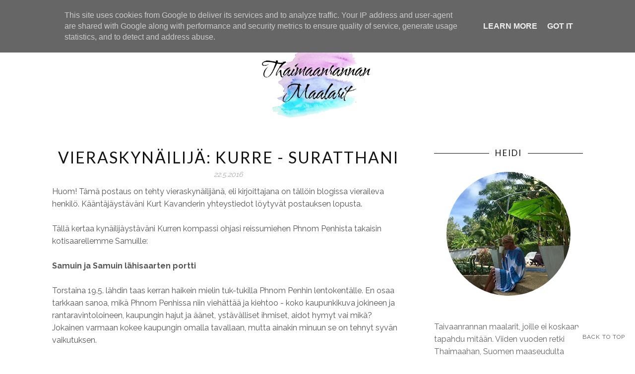

--- FILE ---
content_type: text/html; charset=UTF-8
request_url: https://www.thaimaanrannanmaalarit.fi/2016/05/suratthani.html
body_size: 53173
content:
<!DOCTYPE html>
<html class='v2' dir='ltr' xmlns='http://www.w3.org/1999/xhtml' xmlns:b='http://www.google.com/2005/gml/b' xmlns:data='http://www.google.com/2005/gml/data' xmlns:expr='http://www.google.com/2005/gml/expr' xmlns:og='http://ogp.me/ns#'>
<head>
<link href='https://www.blogger.com/static/v1/widgets/335934321-css_bundle_v2.css' rel='stylesheet' type='text/css'/>
<meta CONTENT='IE=edge' HTTP-EQUIV='X-UA-Compatible'/>
<meta content='width=device-width,initial-scale=1.0,minimum-scale=1.0,maximum-scale=1.0' name='viewport'/>
<link href="//fonts.googleapis.com/css?family=Open+Sans:300italic,400italic,600italic,700italic,800italic,400,600,700,800,300%7CSofia%7CLato:400,300italic,300,400italic,700,700italic%7CRaleway:400,300,500,600,700" rel="stylesheet" type="text/css">
<script src='https://use.fontawesome.com/b407849eb9.js'></script>
<link HREF='//maxcdn.bootstrapcdn.com/font-awesome/4.7.0/css/font-awesome.min.css' REL='stylesheet'/>
<script src='//ajax.googleapis.com/ajax/libs/jquery/1.7.1/jquery.min.js'></script>
<!-- Open Graph -->
<meta content='Vieraskynäilijä: Kurre - Suratthani' property='og:title'/>
<meta content='https://www.thaimaanrannanmaalarit.fi/2016/05/suratthani.html' property='og:url'/>
<meta content=' Thaimaanrannan maalarit' property='og:site_name'/>
<meta content='https://blogger.googleusercontent.com/img/b/R29vZ2xl/AVvXsEhB-ewti_MvJb5jTVWt6ZjVrHlgzgfrjWpQjPQz61mpbS2LpkSR96rcrfF7S7SnSWFeVfZ5Y_0QT1p2t181w9lic_DKCWPb8VW-uCGoQK9RH3e_uOs8qNB1swOTEPRp-ZZd_4iaMqRxeJrm/s1600/kurre1.jpg' property='og:image'/>
<meta content='1200' property='og:image:width'/>
<meta content='630' property='og:image:height'/>
<meta content='article' property='og:type'/>
<meta content='' name='og:description'/>
<meta content='app_id' property='fb:app_id'/>
<meta content='fb_admins' property='fb:admins'/>
<!-- End Open Graph -->
<!-- Twitter Card -->
<meta content='summary_large_image' name='twitter:card'/>
<meta content='@mytwitterhandle' name='twitter:site'/>
<meta content='@mytwitterhandle' name='twitter:creator'/>
<meta content='https://www.thaimaanrannanmaalarit.fi/' name='twitter:domain'/>
<meta content='https://www.thaimaanrannanmaalarit.fi/2016/05/suratthani.html' name='twitter:url'/>
<meta content='Vieraskynäilijä: Kurre - Suratthani' name='twitter:title'/>
<meta content='https://blogger.googleusercontent.com/img/b/R29vZ2xl/AVvXsEhB-ewti_MvJb5jTVWt6ZjVrHlgzgfrjWpQjPQz61mpbS2LpkSR96rcrfF7S7SnSWFeVfZ5Y_0QT1p2t181w9lic_DKCWPb8VW-uCGoQK9RH3e_uOs8qNB1swOTEPRp-ZZd_4iaMqRxeJrm/s1600/kurre1.jpg' name='twitter:image:src'/>
<meta content='https://www.thaimaanrannanmaalarit.fi/2016/05/suratthani.html' name='twitter:url'/>
<!-- End Twitter Card -->
<script type='text/javascript'>
/*<![CDATA[*/
//Profile photo resize script
$(document).ready(function(){$("#Profile1 a img",$(this)).each(function(){var src=$(this).attr("src").replace(/\/s[0-9]+/g,'/s250-c');$(this).attr("src",src)})});
/*]]>*/
</script>
<script type='text/javascript'>
/*<![CDATA[*/
//Comment profile photos
$(document).ready(function(){$("#comment-holder img",$(this)).each(function(){var src=$(this).attr("src").replace(/\/s[0-9]+/g,'/s60-c');$(this).attr("src",src)})});
/*]]>*/
</script>
<meta content='text/html; charset=UTF-8' http-equiv='Content-Type'/>
<meta content='blogger' name='generator'/>
<link href='https://www.thaimaanrannanmaalarit.fi/favicon.ico' rel='icon' type='image/x-icon'/>
<link href='https://www.thaimaanrannanmaalarit.fi/2016/05/suratthani.html' rel='canonical'/>
<link rel="alternate" type="application/atom+xml" title=" Thaimaanrannan maalarit - Atom" href="https://www.thaimaanrannanmaalarit.fi/feeds/posts/default" />
<link rel="alternate" type="application/rss+xml" title=" Thaimaanrannan maalarit - RSS" href="https://www.thaimaanrannanmaalarit.fi/feeds/posts/default?alt=rss" />
<link rel="service.post" type="application/atom+xml" title=" Thaimaanrannan maalarit - Atom" href="https://www.blogger.com/feeds/3550635604096420949/posts/default" />

<link rel="alternate" type="application/atom+xml" title=" Thaimaanrannan maalarit - Atom" href="https://www.thaimaanrannanmaalarit.fi/feeds/1465198070453067684/comments/default" />
<!--Can't find substitution for tag [blog.ieCssRetrofitLinks]-->
<link href='https://blogger.googleusercontent.com/img/b/R29vZ2xl/AVvXsEhB-ewti_MvJb5jTVWt6ZjVrHlgzgfrjWpQjPQz61mpbS2LpkSR96rcrfF7S7SnSWFeVfZ5Y_0QT1p2t181w9lic_DKCWPb8VW-uCGoQK9RH3e_uOs8qNB1swOTEPRp-ZZd_4iaMqRxeJrm/s1600/kurre1.jpg' rel='image_src'/>
<meta content='https://www.thaimaanrannanmaalarit.fi/2016/05/suratthani.html' property='og:url'/>
<meta content='Vieraskynäilijä: Kurre - Suratthani' property='og:title'/>
<meta content='Thaimaahan muuttaneen perheen arkea vastoinkäymisineen ja onnistumisineen. Thaimaa-aiheinen matkablogi reissuja unohtamatta.' property='og:description'/>
<meta content='https://blogger.googleusercontent.com/img/b/R29vZ2xl/AVvXsEhB-ewti_MvJb5jTVWt6ZjVrHlgzgfrjWpQjPQz61mpbS2LpkSR96rcrfF7S7SnSWFeVfZ5Y_0QT1p2t181w9lic_DKCWPb8VW-uCGoQK9RH3e_uOs8qNB1swOTEPRp-ZZd_4iaMqRxeJrm/w1200-h630-p-k-no-nu/kurre1.jpg' property='og:image'/>
<title>
Vieraskynäilijä: Kurre - Suratthani -  Thaimaanrannan maalarit
</title>
<meta content='https://blogger.googleusercontent.com/img/b/R29vZ2xl/AVvXsEhB-ewti_MvJb5jTVWt6ZjVrHlgzgfrjWpQjPQz61mpbS2LpkSR96rcrfF7S7SnSWFeVfZ5Y_0QT1p2t181w9lic_DKCWPb8VW-uCGoQK9RH3e_uOs8qNB1swOTEPRp-ZZd_4iaMqRxeJrm/s1600/kurre1.jpg' property='og:image'/>
<style type='text/css'>@font-face{font-family:'Lato';font-style:normal;font-weight:400;font-display:swap;src:url(//fonts.gstatic.com/s/lato/v25/S6uyw4BMUTPHjxAwXiWtFCfQ7A.woff2)format('woff2');unicode-range:U+0100-02BA,U+02BD-02C5,U+02C7-02CC,U+02CE-02D7,U+02DD-02FF,U+0304,U+0308,U+0329,U+1D00-1DBF,U+1E00-1E9F,U+1EF2-1EFF,U+2020,U+20A0-20AB,U+20AD-20C0,U+2113,U+2C60-2C7F,U+A720-A7FF;}@font-face{font-family:'Lato';font-style:normal;font-weight:400;font-display:swap;src:url(//fonts.gstatic.com/s/lato/v25/S6uyw4BMUTPHjx4wXiWtFCc.woff2)format('woff2');unicode-range:U+0000-00FF,U+0131,U+0152-0153,U+02BB-02BC,U+02C6,U+02DA,U+02DC,U+0304,U+0308,U+0329,U+2000-206F,U+20AC,U+2122,U+2191,U+2193,U+2212,U+2215,U+FEFF,U+FFFD;}</style>
<style id='page-skin-1' type='text/css'><!--
/*------------------------------------
Blogger Template Style
Template name : Sophie
Designer : Georgia Lou Studios
Site : http://georgialoustudios.com
Verion : Full Version
Version #: 2.3.1
Updated: March 2017
--------------------------------------*/
<Variable name="body.background" description="Body Background" type="background" color="#ffffff" default="$(color) none repeat scroll top left"/>
<Group description="Body Background" selector="">
<Variable name="body.bg" description="Body Background" type="color" default="#ffffff"/>
<Variable name="maincontent.bg" description="Main Content BG" type="color" default="#ffffff"/>
</Group>
<Group description="Header - Text Logo" selector="">
<Variable name="header.bg" description="Header Background" type="color" default="#ffffff"/>
<Variable name="logo.font" description="Logo Font" type="font" default="normal normal 80px 'Sofia', cursive"/>
<Variable name="logo.text.color" description="Logo Color" type="color" default="#111111"/>
<Variable name="logo.linkhover.color" description="Logo Link Hover" type="color" default="#aaaaaa"/>
</Group>
<Group description="Header - Site Description" selector="">
<Variable name="description.font" description="Description Font" type="font" default="normal normal 16px 'Raleway', sans-serif"/>
<Variable name="decription.text.color" description="Description Text Color" type="color" default="#777777"/>
</Group>
<Group description="Simple Color Scheme" selector="">
<Variable name="accent.color" description="Accent Color 1" type="color" default="#111111"/>
<Variable name="accent.color.2" description="Accent Color 2" type="color" default="#f2f2f2"/>
<Variable name="link.color" description="Link Color" type="color" default="#aaaaaa"/>
<Variable name="link.hover.color" description="Link Hover Color" type="color" default="#aaaaaa"/>
<Variable name="post.border" description="Border Bottom" type="color" default="#111111"/>
</Group>
<Group description="Main Navigation" selector="">
<Variable name="mainnav.font" description="Navigation Font" type="font" default="normal normal 15px 'Lato', sans-serif"/>
<Variable name="mainnav.text.color" description="Links Color" type="color" default="#111111"/>
<Variable name="mainnav.hover.color" description="Links Hover Color" type="color" default="#aaaaaa"/>
<Variable name="mainnav.bg.color" description="Navigation Background Color" type="color" default="#ffffff"/>
</Group>
<Group description="Drop Down Menu Fonts" selector="">
<Variable name="dropdown.font" description="Navigation Font" type="font" default="normal normal 14px 'Lato', sans-serif"/>
<Variable name="dropdown.font.color" description="Font Color" type="color" default="#111111"/>
<Variable name="dropdown.font.colorhover" description="Font Hover Color" type="color" default="#ffffff"/>
</Group>
<Group description="Drop Down Menu Colors" selector="">
<Variable name="dropdown.bg.color" description="Drop Down BG" type="color" default="#ffffff"/>
<Variable name="dropdown.bg.colorhover" description="BG Hover Color" type="color" default="#111111"/>
<Variable name="dropdown.mainborder" description="Menu Border" type="color" default="#111111"/>
<Variable name="dropdown.border" description="Border Between Links" type="color" default="#f2f2f2"/>
</Group>
<Group description="Mobile Main Navigation Text" selector="">
<Variable name="mobilenav.button.text" description="Button Text" type="color" default="#111111"/>
<Variable name="mobilenav.links" description="Menu Links" type="color" default="#111111"/>
<Variable name="mobilenav.links.hover" description="Menu Links Hover" type="color" default="#ffffff"/>
</Group>
<Group description="Mobile Main Navigation Colors" selector="">
<Variable name="mobilenav.bg.hover" description="Menu Links BG Hover" type="color" default="#111111"/>
<Variable name="mobile.dropdown.bg" description="Drop Down BG" type="color" default="#f2f2f2"/>
<Variable name="mobile.menu.bg" description="Menu Background" type="color" default="#ffffff"/>
</Group>
<Group description="Body Text" selector="">
<Variable name="body.font" description="Body Font" type="font" default="normal normal 16px 'Raleway', sans-serif"/>
<Variable name="body.text.color" description="Body Font Color" type="color" default="#555555"/>
</Group>
<Group description="Sidebar Gadgets Titles" selector="">
<Variable name="widget.title.font" description="Sidebar Widget Title Font" type="font" default="normal normal 17px 'Lato', sans-serif"/>
<Variable name="widget.title.color" description="Sidebar Widget Title Color" type="color" default="#111111"/>
<Variable name="widget.title.border" description="Widget Title Border" type="color" default="#111111"/>
</Group>
<Group description="Headings Text" selector="h1,h2,h3,h4,h5,h6">
<Variable name="header.font" description="Font" type="font"
default="normal normal 12px 'Lato', sans-serif"/>
<Variable name="header.text.color" description="Header Text Color" type="color" default="#333333"/>
</Group>
<Group description="Post Titles" selector="">
<Variable name="post.title.font" description="Post Title Font" type="font" default="normal normal 32px 'Lato', sans-serif"/>
<Variable name="post.title.color" description="Title Color" type="color" default="#111111"/>
<Variable name="post.title.hover" description="Title Hover Color" type="color" default="#999999"/>
</Group>
<Group description="Date Below Title" selector="">
<Variable name="dateheader.font" description="Font" type="font" default="italic normal 14px 'Raleway', sans-serif"/>
<Variable name="dateheader.color" description="Body Font Color" type="color" default="#a9a9a9"/>
</Group>
<Group description="Slider Styles" selector="">
<Variable name="slider.title.font" description="Slider Title Font" type="font" default="normal normal 32px 'Lato', sans-serif"/>
<Variable name="slider.label.font" description="Slider Label Font" type="font" default="normal normal 16px 'Raleway', sans-serif"/>
<Variable name="slider.label.bg" description="Labels Background" type="color" default="#111111"/>
</Group>
<Group description="Above Content Gadgets" selector="">
<Variable name="abovecontent.title.font" description="Title Font" type="font" default="normal normal 17px 'Lato', sans-serif"/>
<Variable name="abovecontent.title.color" description="Title Color" type="color" default="#111111"/>
<Variable name="abovecontent.widget.font" description="Text Font" type="font" default="normal normal 16px 'Raleway', sans-serif"/>
<Variable name="abovecontent.widget.color" description="Text Color" type="color" default="#555555"/>
</Group>
<Group description="Above Posts Gadgets" selector="">
<Variable name="aboveposts.title.font" description="Title Font" type="font" default="normal normal 17px 'Lato', sans-serif"/>
<Variable name="aboveposts.title.color" description="Title Color" type="color" default="#111111"/>
<Variable name="aboveposts.widget.font" description="Text Font" type="font" default="normal normal 16px 'Raleway', sans-serif"/>
<Variable name="aboveposts.widget.color" description="Text Color" type="color" default="#555555"/>
</Group>
<Group description="Post Footer" selector="">
<Variable name="postfooter.font" description="Font" type="font" default="normal normal 14px 'Raleway', sans-serif"/>
<Variable name="postfooter.color" description="Font Color" type="color" default="#aaaaaa"/>
<Variable name="postfooterlink.color" description="Link Color" type="color" default="#aaaaaa"/>
</Group>
<Group description="Labels Below Post" selector="">
<Variable name="labelspost.font" description="Font" type="font" default="normal normal 14px 'Raleway', sans-serif"/>
<Variable name="labelspostlink.color" description="Link Color" type="color" default="#111111"/>
</Group>
<Group description="Share Post Icons" selector="">
<Variable name="share.icons" description="Icons Color" type="color" default="#111111"/>
<Variable name="share.icons.hover" description="Icons Color Hover" type="color" default="#ffffff"/>
<Variable name="share.icons.bg" description="Background Color Hover" type="color" default="#111111"/>
</Group>
<Group description="Author Profile Below Post" selector="">
<Variable name="authorprofile.color" description="Text Color" type="color" default="#555555"/>
<Variable name="authorprofilelink.color" description="Name Color" type="color" default="#333333"/>
<Variable name="authorprofile.border" description="Top Border Color" type="color" default="#111111"/>
</Group>
<Group description="Related Posts" selector="">
<Variable name="relpost.heading" description="Heading Font" type="font" default="normal normal 24px 'Lato', sans-serif"/>
<Variable name="relpost.heading.color" description="Heading Color" type="color" default="#111111"/>
<Variable name="relpost.title" description="Post Title Font" type="font" default="normal normal 16px 'Raleway', sans-serif"/>
<Variable name="relpost.title.color" description="Post Title Color" type="color" default="#111111"/>
</Group>
<Group description="Post Comments" selector="">
<Variable name="comment.heading" description="Heading Font" type="font" default="normal normal 18px 'Lato', sans-serif"/>
<Variable name="comment.heading.color" description="Heading Color" type="color" default="#111111"/>
</Group>
<Group description="Read More Button" selector="">
<Variable name="readmore.font" description="Font" type="font" default="normal normal 17px 'Lato', sans-serif"/>
<Variable name="readmore.color" description="Font Color" type="color" default="#111111"/>
</Group>
<Group description="Blog Pager" selector="">
<Variable name="blogpager.font" description="Font" type="font" default="normal normal 16px 'Raleway', sans-serif"/>
<Variable name="blogpager.color" description="Text Color" type="color" default="#1a1a1a"/>
<Variable name="blogpager.hover.color" description="Hover Text Color" type="color" default="#aaaaaa"/>
<Variable name="blogpager.border" description="Border Color" type="color" default="#ffffff"/>
</Group>
<Group description="About Me Gadget" selector="">
<Variable name="aboutme.title.font" description="Title Font" type="font" default="normal normal 17px 'Lato', sans-serif"/>
<Variable name="aboutme.title.color" description="Title Color" type="color" default="#111111"/>
<Variable name="aboutme.desc.font" description="Description Font" type="font" default="normal normal 16px 'Raleway', sans-serif"/>
<Variable name="aboutme.desc.color" description="Description Color" type="color" default="#555555"/>
</Group>
<Group description="Labels Gadget Text" selector="">
<Variable name="label.font" description="Labels Font" type="font" default="normal normal 14px 'Raleway', sans-serif"/>
<Variable name="label.text" description="Text Color" type="color" default="#111111"/>
<Variable name="label.text.hover" description="Text Color Hover" type="color" default="#ffffff"/>
<Variable name="listlabel.color" description="Label Text (List Style)" type="color" default="#111111"/>
</Group>
<Group description="Labels Gadget Colors" selector="">
<Variable name="label.bg" description="Label Background" type="color" default="#f2f2f2"/>
<Variable name="label.bg.hover" description="Label Background Hover" type="color" default="#111111"/>
</Group>
<Group description="Blog Archive Gadget" selector="">
<Variable name="barchive.text.color" description="Text Color" type="color" default="#111111"/>
<Variable name="barchive.link.hover" description="Link Hover Color" type="color" default="#aaaaaa"/>
<Variable name="barchive.border" description="DropDown Style Border" type="color" default="#f2f2f2"/>
<Variable name="barchive.ddtext.color" description="DropDown Style Text" type="color" default="#555555"/>
</Group>
<Group description="Follow Gadget" selector="">
<Variable name="follow.buttons" description="Follow Icons BG" type="color" default="#f2f2f2"/>
<Variable name="follow.buttons.color" description="Follow Icons Color" type="color" default="#111111"/>
<Variable name="follow.buttons.hover" description="Follow Ico BG Hover" type="color" default="#111111"/>
<Variable name="follow.buttons.color.hover" description="Follow Ico Color Hover" type="color" default="#ffffff"/>
</Group>
<Group description="Search Box Gadget" selector="">
<Variable name="search.bg" description="Background" type="color" default="#ffffff"/>
<Variable name="search.border" description="Search Box Border" type="color" default="#f2f2f2"/>
<Variable name="search.text" description="Search Text Color" type="color" default="#555555"/>
</Group>
<Group description="Follow by Email Gadget" selector="">
<Variable name="followbyemail.border" description="Email Box Border" type="color" default="#f2f2f2"/>
<Variable name="followbyemail.text" description="Email Text Color" type="color" default="#555555"/>
<Variable name="followbyemail.button.font" description="Button Font" type="font" default="normal normal 16px 'Raleway', sans-serif"/>
<Variable name="followbyemail.button.text" description="Button Text Color" type="color" default="#ffffff"/>
</Group>
<Group description="Popular Posts Gadget" selector="">
<Variable name="popposts.font" description="Post Title Font" type="font" default="normal normal 16px 'Lato', sans-serif"/>
<Variable name="popposts.font.color" description="Post Title Color" type="color" default="#111111"/>
<Variable name="popposts.snippet" description="Snippet Text Color" type="color" default="#555555"/>
</Group>
<Group description="Contact Form Gadget" selector="">
<Variable name="contactform.button.text" description="Button Text Color" type="color" default="#ffffff"/>
<Variable name="contactform.button.font" description="Button Font" type="font" default="normal normal 16px 'Raleway', sans-serif"/>
<Variable name="contactform.border" description="Input Borders" type="color" default="#f2f2f2"/>
<Variable name="contactform.font.color" description="Font Color" type="color" default="#555555"/>
<Variable name="contactform.font" description="Font" type="font" default="normal normal 16px 'Raleway', sans-serif"/>
</Group>
<Group description="Footer Background" selector="">
<Variable name="footer.bg.main" description="Background" type="color" default="#f2f2f2"/>
<Variable name="footer.top.border" description="Top Border" type="color" default="#f2f2f2"/>
</Group>
<Group description="Footer Fonts" selector="">
<Variable name="footer.title.font" description="Titles Font" type="font" default="normal normal 16px 'Lato', sans-serif"/>
<Variable name="footer.title.color" description="Title Font Color" type="color" default="#111111"/>
<Variable name="footer.font.color" description="Main Font Color" type="color" default="#555555"/>
<Variable name="footer.links.color" description="Links Color" type="color" default="#111111"/>
</Group>
<Group description="Labels Gadget Footer" selector="">
<Variable name="footerlabel.text" description="Labels Text Color" type="color" default="#111111"/>
<Variable name="footerlabel.text.hover" description="Label Text Color Hover" type="color" default="#ffffff"/>
</Group>
<Group description="Bottom Footer (Credits)" selector="">
<Variable name="fcredits.bg" description="Background" type="color" default="#f2f2f2"/>
<Variable name="fcredits.border" description="Top Border" type="color" default="#f2f2f2"/>
<Variable name="fcredits.color" description="Font Color" type="color" default="#111111"/>
<Variable name="fcredits.link.color" description="Links Color" type="color" default="#aaaaaa"/>
</Group>
/* CSS Reset
=========================== */
article,aside,details,figcaption,figure,footer,header,hgroup,main,nav,section,summary{display:block;}audio,canvas,video{display:inline-block;}audio:not([controls]){display:none;height:0;}[hidden]{display:none;}html{-ms-text-size-adjust:100%;-webkit-text-size-adjust:100%;}body{margin:0;}a:focus{outline:thin dotted;}a:active,a:hover{outline:0;}b,strong{font-weight:bold;}dfn{font-style:italic;}hr{-moz-box-sizing:content-box;box-sizing:content-box;height:0;}figure{margin:0;}fieldset{border:1px solid #c0c0c0;margin:0 2px;padding:0.35em 0.625em 0.75em;}legend{border:0;padding:0;}button,input,select,textarea{font-family:inherit;font-size:100%;margin:0;}button,input{line-height:normal;}button,select{text-transform:none;}button,html input[type="button"],input[type="reset"],input[type="submit"]{-webkit-appearance:button;cursor:pointer;}button[disabled],html input[disabled]{cursor:default;}input[type="checkbox"],input[type="radio"]{box-sizing:border-box;padding:0;}input[type="search"]{-webkit-appearance:textfield;-moz-box-sizing:content-box;-webkit-box-sizing:content-box;box-sizing:content-box;}input[type="search"]::-webkit-search-cancel-button,input[type="search"]::-webkit-search-decoration{-webkit-appearance:none;}button::-moz-focus-inner,input::-moz-focus-inner{border:0;padding:0;}textarea{overflow:auto;vertical-align:top;}table{border-collapse:collapse;border-spacing:0;}
html{color:#000;background:#FFF}body,div,dl,dt,dd,ul,ol,li,h1,h2,h3,h4,h5,h6,pre,code,form,fieldset,legend,input,textarea,p,blockquote,th,td{margin:0;padding:0}table{border-collapse:collapse;border-spacing:0}fieldset,img{border:0}address,caption,cite,code,dfn,em,strong,th,var{font-style:normal;font-weight:normal}ol,ul{list-style:none}caption,th{text-align:left}h1,h2,h3,h4,h5,h6{font-size:100%;font-weight:normal}q:before,q:after{content:''}abbr,acronym{border:0;font-variant:normal}sup{vertical-align:text-top}sub{vertical-align:text-bottom}input,textarea,select{font-family:inherit;font-size:inherit;font-weight:inherit;*font-size:100%}legend{color:#000}#yui3-css-stamp.cssreset{display:none}
textarea:focus, input:focus{outline: none;}
img {
max-width: 100%;
height: auto;
width: auto\9; /* ie8 */
}
ins{text-decoration:underline}
del{text-decoration:line-through}
q:after,q:before{content:''}
abbr,acronym{border:0}
input, textarea
{-webkit-appearance: none;-moz-appearance: none;appearance: none;-webkit-border-radius: 0;-webkit-font-smoothing:antialiased;}
input:focus,
select:focus,
textarea:focus,
button:focus {
outline: none;
}
caption,th{text-align:center}
dl,ol,ul{list-style-position:inside;list-style:none;}
li{list-style:none;}
a{outline:none; text-decoration: none; transition: all 0.2s ease 0s; color:#aaaaaa;}
a:hover {color: #000; text-decoration:none;}
body{background:#ffffff none repeat scroll top left; font: normal normal 16px 'Raleway', sans-serif; color: #555555; padding: 0; line-height: 1.6; -webkit-font-smoothing: antialiased; -moz-osx-font-smoothing: grayscale;
text-rendering: optimizeLegibility;}
.clr {clear:both; float:none;}
.post-timestamp {margin:0;}
.post-footer-line>* {margin:0;}
.widget {line-height: inherit;margin:0;}
.section {margin:0;}
.post-header, .post-footer {line-height: inherit;}
.widget li, .BlogArchive #ArchiveList ul.flat li {padding:0;}
.widget ul {padding:0;line-height: inherit;}
#Attribution1 {height:0px;visibility:hidden;display:none;}
#b-navbar {height:0px;visibility:hidden;display:none;}
#navbar-iframe {height:0px;visibility:hidden;display:none !important;}
.cookie-choices-info {z-index: 999999 !important;}
/******************************
Social Media Widget icons
*******************************/
.fabe:before {content:"\f1b4"}
.fafa:before {content:"\f09a"}
.fatw:before {content:"\f099"}
.fahe:before {content:"\f004"}
.fadr:before {content:"\f17d"}
.fafl:before {content:"\f16e"}
.fago:before {content:"\f0d5"}
.fain:before {content:"\f16d"}
.fali:before {content:"\f0e1"}
.fapi:before {content:"\f0d2"}
.favi:before {content:"\f194"}
.fayo:before {content:"\f16a"}
.favi2:before {content:"\f1ca"}
.faso:before {content:"\f1be"}
.fabo:before {content:"\f02d"}
.fade:before {content:"\f1bd"}
.fafo:before {content:"\f180"}
.fare:before {content:"\f1a1"}
.fatu:before {content:"\f173"}
.fars:before {content:"\f09e"}
.fash:before {content:"\f07a"}
.favk:before {content:"\f189"}
.fatw2:before {content:"\f1e8"}
.fasp:before {content:"\f1bc"}
.faen:before {content:"\f0e0"}
.fashop:before {content:"\f07a"}
.fasnap:before {content:"\f2ac"}
.faetsy:before {content:"\f2d7"}
/********************************
Main Menu
*********************************/
#LinkList60 {
display:none;
}
.menu-wrapper {
position: fixed;
top: 0;
width: 100%;
z-index: 99999;
}
.menuOpacity1 {
opacity: 1.0;
-webkit-backface-visibility: hidden;
border-bottom: 1px solid #dedede;
-webkit-box-shadow: 1px 1px 2px 2px #dedede;
-moz-box-shadow: 1px 1px 2px 2px #dedede;
box-shadow: 1px 1px 2px 2px #dedede;
}
.menuOpacity2 {
opacity: 0.9;
-webkit-box-shadow: 0 1px 3px rgba(0, 0, 0, 0.2) !important;
-moz-box-shadow:  0 1px 3px rgba(0, 0, 0, 0.2) !important;
box-shadow:  0 1px 3px rgba(0, 0, 0, 0.2) !important;
}
.menuOpacity2:hover {
opacity: 1;
transition: all 0.4s ease 0s;
}
.menu-display {
display:block !important;
}
.menu-opacity {
z-index: 9999;
position: relative;
opacity:0.9;
}
.menu-opacity:hover {
opacity: 1;
transition: all 0.4s ease 0s;
}
.main-menu {
text-align:center;
float:none;
background-color:#ffffff;
letter-spacing: 2px;
z-index: 9999;
width: 100%;
}
.main-menu > ul > li > a:hover,
.main-menu > ul > li > a:active {
color: #aaaaaa !important;
}
.main-menu ul li ul {
z-index:998;
}
.main-menu > ul > li {
float:none;
display:inline-block;
line-height:50px;
position:relative;
list-style:none;
}
.main-menu > ul > li:last-child {
margin-right:0;
}
.main-menu > ul > li > a {
padding:10px 15px;
display:inline-block;
line-height:50px;
font:normal normal 14px 'Lato', sans-serif;
color:#111111;
text-transform: uppercase;
}
/* Dropdown Menu Styles */
.main-menu > ul > li:hover > ul {
display:block;
top:50px;
background-color:#ffffff;
}
.main-menu ul > li ul {
display:none;
position:absolute;
left:0;
top:100%;
z-index:993;
width:200px;
border: 1px solid rgba(0, 0, 0, 0.1);
border-top:3px solid #111111;
text-transform: uppercase;
}
.main-menu li ul li a {
height:inherit;
float:inherit;
text-align:left;
display:block;
margin:0!important;
padding:0 15px;
z-index:993;
border-bottom:1px solid #f2f2f2;
font:normal normal 15px 'Lato', sans-serif;
color:#111111;
line-height:50px;
}
.main-menu li ul li:last-child a {
border-bottom:none
}
.main-menu li a i {
margin-left:5px
}
.main-menu li ul li a:hover {
background-color:#111111;
}
.main-menu > ul > li:hover li:hover > a {
color:#ffffff;
}
/***********************************
SlickNav Mobile Menu
************************************/
#mobile-menu {
display:none;
}
.slicknav_btn { position: relative; display: block; vertical-align: middle; padding: 8px 10px 7px; line-height: 47px; cursor: pointer; width: 20%; height: 47px; margin: 0px 5px !important;}
.slicknav_menu {border-bottom: 1px solid #dedede; opacity:1.0; filter: alpha(opacity=100);z-index: 9999; width: 100%;   -webkit-box-shadow: 1px 1px 2px 2px #dedede; -moz-box-shadow: 1px 1px 2px 2px #dedede; box-shadow: 1px 1px 2px 2px #dedede; line-height: 1.6;}
.slicknav_menu  .slicknav_menutxt { display: none;}
.slicknav_menu .slicknav_icon { float: left; margin: 6px 0 15px 0; }
.slicknav_menu .slicknav_no-text { margin: 0 }
.slicknav_menu .slicknav_icon-bar { display: block; width: 1.4em; height: 0.225em;}
.slicknav_btn .slicknav_icon-bar + .slicknav_icon-bar { margin-top: 0.188em }
.slicknav_nav { clear: both }
.slicknav_nav ul,
.slicknav_nav li { display: block }
.slicknav_nav .slicknav_arrow { font-size: 0.8em; margin: 0 0 0 0.4em; }
.slicknav_nav .slicknav_item { cursor: pointer; }
.slicknav_nav .slicknav_row { display: block; }
.slicknav_nav a { display: block; text-transform: uppercase !important; font-size: 15px !important; }
.slicknav_nav .slicknav_item a,
.slicknav_nav .slicknav_parent-link a { display: inline }
.slicknav_brand { float:left }
.slicknav_menu:before,
.slicknav_menu:after { content: " "; display: table; }
.slicknav_menu:after { clear: both }
/* IE6/7 support */
.slicknav_menu { *zoom: 1 }
.slicknav_menu {
font:normal normal 14px 'Lato', sans-serif;
font-size:16px;
box-sizing:border-box;
}
.slicknav_menu .fa-angle-down {
display:none;
}
.slicknav_menu * {
box-sizing:border-box;
}
/* Button */
.slicknav_btn {
margin: 5px 5px 6px;
text-decoration:none;
}
/* Button Text */
.slicknav_menu  .slicknav_menutxt {
color: #111111;
}
/* Button Lines */
.slicknav_menu .slicknav_icon-bar {
background-color: #111111;
}
.slicknav_menu {
background:#ffffff;
}
.slicknav_nav {
color:#111111;
margin:0;
padding:0;
font-size:0.875em;
background: #f2f2f2;
}
.slicknav_nav, .slicknav_nav ul {
list-style: none;
overflow:hidden;
}
.slicknav_nav ul {
padding:0;
margin:0;
}
.slicknav_menu ul li {
border-bottom: 1px solid #e9e9e9;
}
.slicknav_nav .slicknav_row {
padding:8px 10px;
margin:2px 5px;
}
.slicknav_nav a{
padding:8px 10px;
margin:2px 5px;
text-decoration:none;
color:#111111;
}
.slicknav_nav .slicknav_item a,
.slicknav_nav .slicknav_parent-link a {
padding:0;
margin:0;
}
.slicknav_nav .slicknav_row:hover {
background:#111111;
color:#ffffff;
}
.slicknav_row:hover a {
color:#ffffff;
}
.slicknav_nav a:hover{
background:#111111;
color:#ffffff;
}
.slicknav_nav .slicknav_txtnode {
margin-left:15px;
}
.slicknav_brand {
color:#111111;
font-size: 18px;
line-height:30px;
padding:7px 12px;
height:44px;
}
.slicknav_nav ul li ul {
margin-left:20px;
}
/*****************************
Top Bar Search & Social
******************************/
#top-social-search {
position: fixed;
z-index: 99999;
opacity: 0.95;
top: 60px;
right: 0;
}
#top-social-search:hover {
opacity: 1.0;
}
/* Media Queries */
@media only screen and (max-width: 480px){
#Header1 {
padding-bottom: 15px;
}
#HTML106 {
right: 0;
padding-right: 5px !important;
}
}
/* Top Search Styles */
#HTML106 {
z-index: 99999;
width: 300px;
opacity: 0.95;
padding-right: 20px;
float: right;
}
#HTML106 #searchform fieldset {
border-color: #cccccc;
}
#search-toggle {
color: #111111;
position: fixed;
top: 0;
right: 20px;
font-family: "Fontawesome";
font-size: 16px;
text-align: center;
height: 50px;
width: 37px;
line-height: 50px;
border: 0;
z-index: 99999;
opacity: 0.95;
background: transparent;
}
#search-toggle:before {
content: "\f002";
line-height: 50px;
height: 50px;
width: 37px;
}
#search-toggle:hover {
color: #aaaaaa;
opacity: 1.0;
}
#HTML106 {
overflow-y: hidden;
max-height: 0px; /* approximate max height */
transition-property: all;
transition-duration: .5s;
transition-timing-function: cubic-bezier(0, 1, 0.5, 1);
}
#HTML106.closed {
max-height: 300px;
}
/* Top Social Styles */
#LinkList103 {
z-index: 99999;
width: 500px;
opacity: 0.95;
padding-right: 55px;
}
#social-toggle {
color: #111111;
position: fixed;
top: 0;
right: 60px;
font-family: "Fontawesome";
font-size: 16px;
text-align: center;
height: 50px;
width: 37px;
line-height: 50px;
border: 0;
z-index: 99999;
opacity: 0.95;
background: transparent;
}
#social-toggle:before {
content: "\f1e0";
line-height: 50px;
height: 50px;
width: 37px;
}
#social-toggle:hover {
color: #aaaaaa;
opacity: 1.0;
}
#LinkList103 {
overflow-y: hidden;
max-height: 0px; /* approximate max height */
transition-property: all;
transition-duration: .5s;
transition-timing-function: cubic-bezier(0, 1, 0.5, 1);
}
#LinkList103.closed {
max-height: 300px;
}
#LinkList103 .social-media-gadget ul {overflow: hidden;line-height: 40px; text-align:right;}
#LinkList103 .social-media-gadget ul li {display: inline-block;}
#LinkList103 .social-media-gadget ul li a {margin: 1px; display: block; font-size: 20px; cursor: pointer; width: 32px; height: 32px; line-height:32px; border-radius: 50%; text-align: center; position: relative; z-index: 1; color:#111111; background: #ffffff;}
#LinkList103 .social-media-gadget ul li a:after {pointer-events: none; position: absolute; width: 100%; height: 100%; border-radius: 50%; content: ''; -webkit-box-sizing: content-box;  -moz-box-sizing: content-box; box-sizing: content-box; top: 0; left: 0; padding: 0; box-shadow: 0 0 0 0px #fff; -webkit-transition: -webkit-transform 0.2s, opacity 0.2s;-webkit-transform: scale(.9); -moz-transition: -moz-transform 0.2s, opacity 0.2s; -moz-transform: scale(.9); -ms-transform: scale(.9); transition: transform 0.2s, opacity 0.2s; transform: scale(.9); opacity: 80;}
#LinkList103 .social-media-gadget ul li a:hover {background: #111111; color: #ffffff !important;}
#LinkList103 .social-media-gadget ul li a:hover:after {box-shadow: 0 0 0 1px #111; -webkit-transform: scale(1); -moz-transform: scale(1); -ms-transform: scale(1); transform: scale(1); opacity: 1;}
#LinkList103 .social-media-gadget a span.smg-label {display:none;}
/*****************************
Header
*******************************/
#header {
background-color:#ffffff;
}
#Header1 {padding:90px 0 30px 0;}
#header-inner {
background-position:center !important;
margin:0 auto;
}
#Header1 img {
max-height: 150px;
width: auto;
}
.Header h1 {
font: normal normal 80px 'Sofia', serif;
text-align: center;
color:#111111;
margin:0;
line-height:1;
padding: 0;
letter-spacing: 0px;
}
.Header h1 a {
color:#111111;
}
#header h1 a:hover {
color:#aaaaaa;
}
.descriptionwrapper {
margin-top:15px;
}
.descriptionwrapper p {
font: normal normal 16px 'Raleway', sans-serif;
color:#777777;
text-align:center;
}
#header-inner img {
border:0 none;
background:none;
width:auto;
height:auto;
margin:0 auto;
}
.titlewrapper {
text-align: center;
}
.Header .description {
margin:0;
padding:0;
}
/*****************************
Slider
******************************/
/*--------- [slider] --------*/
figure.slider__item {position: relative;}
figcaption.slide__caption {
position: absolute;
bottom: 0;
color: #ffffff;
box-sizing: border-box;
background: transparent;
padding: 0 0 0 20px;
width: 100%;
height: 80px;
text-align:left;
text-shadow: 2px 2px 3px #222;
}
figcaption.slide__caption:hover {
}
img.lazyOwl {
height: 325px;
width: 100%;
opacity: 0;
}
.slider_bg {
-webkit-transition: top .3s, transform .3s;
transition: top .3s, transform .3s;
-webkit-transform: scale( 1.0 );
transform: scale( 1.0 );
}
.slider_bg:hover {
-webkit-transform: scale( 1.1 );
transform: scale( 1.1 );
}
.image_container {
position: relative;
}
figure.slider__item a.post__link {
position: relative;
display: block;
}
.post__description {
position: relative;
z-index:100;
height: 100%;
width: 90%;
}
.post__description p a {
padding: 5px;
color: #ffffff;
background: #111111;
font: normal normal 16px 'Raleway', sans-serif;
font-size: 12px !important;
font-weight: 500 !important;
text-transform: uppercase;
letter-spacing: 1px;
opacity: 0.8;
}
.post__description p a:hover {
opacity: 1.0;
}
.post__description h2 a {
color: #ffffff;
}
.post__description h2 {
margin-bottom: 2px;
font: normal normal 32px 'Lato', sans-serif;
font-size: 18px !important;
font-weight: 700 !important;
line-height: 1.5;
text-transform: uppercase;
}
.slider_bg {
background-size: cover;
background-position: 50%;
background-repeat: no-repeat;
width: 100%;
height: 100%;
top: 0;
position: absolute;
}
/*****************************
Posts
*****************************/
#content-wrapper {
background-color:#ffffff;
}
.index .status-msg-wrap {
position: absolute;
top: -60px;
}
.status-msg-wrap {
background:#ffffff;
color:#000;
width:100%;
overflow:hidden;
margin-bottom:5px;
margin-top:0;
font-size:16px;
text-transform:capitalize;
}
.status-msg-bg {
background-color: #ffffff;
}
.status-msg-wrap a {
color:#111111;
text-decoration:none
}
.status-msg-wrap a:hover {
color:#aaaaaa
}
.status-msg-body {
width:97.5% !important;
background:#fff
}
.status-msg-border {
border:none
}
#content .post-outer {
margin-bottom:60px;
}
#content .post-outer:last-child {
margin-bottom:0px;
}
.post-body {
overflow:hidden;
}
.post {
padding-bottom: 10px;
border-bottom: 1px solid #111111;
}
.pinimg {padding:10px !important;}
.post-title a, .post-title {font: normal normal 32px 'Lato', sans-serif; color: #111111; margin: 0; padding: 0; text-decoration: none; text-align: center; text-transform: uppercase; letter-spacing: 2px; line-height: 1.1;}
.post-title a:hover {color: #999999;}
.post-header {
margin-bottom:15px;
line-height: 1.0;
}
.date-header {
font-size: 14px;
font-style: italic;
color: #a9a9a9;
margin-top: 10px;
margin-bottom: 15px;
display: inherit;
text-align:center;
}
/* Post Footer */
.post-footer {
min-height: 75px;
}
.post-footer-line-1 {
position:relative;
margin-top: 15px;
min-height: 20px;
font: normal normal 14px 'Raleway', sans-serif;
color: #aaaaaa;
line-height:1.8;
}
.post-footer-line-1 a {
color: #aaaaaa;
}
.post-footer-line-1 a:hover {
color:#aaaaaa;
}
.post-footer-line-2 {
display: inline-block;
float: left;
margin-top:15px;
font: normal normal 14px 'Raleway', sans-serif;
color: #aaaaaa;
}
.post-footer-line-2 .post-labels {
display: block;
color: #111111;
}
.post-footer-line-2 .post-labels a {
font: normal normal 14px 'Raleway', sans-serif;
color: #111111;
text-transform:uppercase;
font-weight: 600;
}
.post-footer-line-2 .post-labels a:hover {
text-decoration:underline;
}
.post-comment-link {
display: block;
text-transform: uppercase;
font-size: normal normal 14px 'Raleway', sans-serif;
}
.post-footer-line-3 {
display: inline-block;
float: right;
}
.post-location {
display:block;
}
.author-profile {
display: block;
margin:0;
margin-top: 5px;
padding: 35px 0;
border-top:1px solid #111111;
color:#555555;
text-transform: none;
width: 100%;
}
.author-profile a {
color:#333333;
font-weight: bold;
}
.author-profile img {
float:left;
width:80px;
height:80px;
margin-right:15px;
border-radius: 50%;
}
/* Post Body Styles */
.post-body .tr-caption-container {
position: relative;
margin-bottom: 0;
padding: 0;
}
.post-body .tr-caption-container .tr-caption {
position: absolute;
bottom: 0;
left: 0;
padding: 10px 15px;
background: #fff;
font-size: 12px;
}
.post-body h1,
.post-body h2,
.post-body h3,
.post-body h4,
.post-body h5,
.post-body h6 {
margin-bottom: 15px;
text-align: left;
font: normal normal 12px 'Lato', sans-serif;
color: #333333;
}
.post-body h1 {
font-size: 35px;
}
.post-body h2 {
font-size: 31px;
}
.post-body h3 {
font-size: 27px;
}
.post-body h4 {
font-size: 23px;
}
.post-body h5 {
font-size: 19px;
}
.post-body h6 {
font-size: 15px;
}
.post-body ul,
.post-body ol {
list-style: initial;
padding-left: 1.4em!important;
margin: 0!important;
line-height: inherit!important;
}
.post-body ul li {
list-style: disc!important;
}
.post-body ol li {
list-style: decimal!important;
}
/* Read More Link */
.jump-link {
text-align: center;
margin-top: 35px;
margin-bottom: 0px;
}
.jump-link a {
font: normal normal 17px 'Lato', sans-serif;
color: #111111;
text-transform: uppercase;
}
.jump-link a:hover {
color:#111111;
text-decoration: underline;
}
.Aside .more_link,.Aside .post-title,.Aside .post-header,.Aside .post-labels,.Aside .post-timestamp,.Quote .more_link {
display:none;
}
.Aside .post-body,.Aside .topic {
margin:0!important
}
.audio-wrapper .audiojs {
margin-top:-40px;
position:relative
}
.twitter-status iframe {
width:100%!important;
max-width:100%!important
}
.separator a[style*="margin-left: 1em; margin-right: 1em;"] {
margin-right:0 !important;
margin-left:0 !important;
}
.tr_bq, blockquote {
color: #555555;
font-family: normal normal 16px 'Raleway', sans-serif;
border-top: 0px solid #ffffff;
border-bottom: 0px solid #ffffff;
border-left: 2px solid #cccccc;
margin-left: 30px;
padding-left: 30px;
}
.tr_bq:before, blockquote:before {
font-family: 'Fontawesome';
content: "\f10d";
color: #cccccc;
padding-right: 10px;
font-size: 20px;
}
.tr_bq:after, blockquote:after {
font-family: 'Fontawesome';
content: "\f10e";
color: #cccccc;
padding-left: 10px;
font-size: 20px;
}
.pinimg {padding:10px !important;}
/***********************************
Post Share Buttons
************************************/
.share-buttons {overflow: hidden;}
.share-buttons {position: static;min-width: none; box-shadow:none; padding: 20px 0 0 0 !important;}
.share-buttons a:before {line-height: 32px !important;}
.share-text {font: normal normal 14px 'Raleway', sans-serif;color: #aaaaaa; padding-right:10px;text-transform: uppercase;}
.hs-icon {display: inline-block; font-size: 18px; cursor: pointer; margin: 1px; width: 32px; height: 32px; line-height:32px; border-radius: 50%; text-align: center; position: relative; z-index: 1; color:#111111 !important;}
.hs-icon.fa {line-height: 32px;}
.hs-icon:after {pointer-events: none; position: absolute; width: 100%; height: 100%; border-radius: 50%; content: ''; -webkit-box-sizing: content-box;  -moz-box-sizing: content-box; box-sizing: content-box; top: 0; left: 0; padding: 0; -webkit-transition: -webkit-transform 0.2s, opacity 0.2s;-webkit-transform: scale(.9); -moz-transition: -moz-transform 0.2s, opacity 0.2s; -moz-transform: scale(.9); -ms-transform: scale(.9); transition: transform 0.2s, opacity 0.2s; transform: scale(.9); opacity: 80;}
.hs-icon:hover:after {-webkit-transform: scale(1); -moz-transform: scale(1); -ms-transform: scale(1); transform: scale(1); opacity: 1; box-shadow: 0 0 0 1px #111111;}
.hs-icon:hover {background:#111111; color:#ffffff !important; text-decoration:none !important;}
/***********************************
Comments
************************************/
.comments {margin-top: 35px; padding-top:35px; border-top:1px solid #f2f2f2;}
.comments h4 {font: normal normal 18px 'Lato', sans-serif; color:#111111; margin: 0 0 35px 0;text-transform:uppercase;text-align: center;}
.comments .comments-content .comment-thread ol { overflow: hidden; margin: 0; }
.comments .comments-content .comment:first-child { padding-top: 0; }
.comments .comments-content .comment { margin-bottom: 0; padding-bottom: 0; }
.comments .avatar-image-container { max-height: 40px; width: 40px; }
.comments .avatar-image-container img { max-width: 40px; width: 40px; }
.comments .comment-block { background: #ffffff; margin-left: 52px; padding: 0; border-bottom: 1px solid #f2f2f2;}
.comments .comments-content .comment-header a { color: #333;}
.comments .comments-content .user { display: block; font-weight: bold; }
.comments .comments-content .datetime { margin-left: 0; }
.comments .comments-content .datetime a { font-size: 12px;}
.comments .comments-content .comment-header, .comments .comments-content .comment-content { margin: 0 20px 10px 0; }
.comments .comment-block .comment-actions { display: block; text-align: right; margin-top:20px; }
.comments .comment .comment-actions a { background: #f2f2f2; color: #333; display: inline-block; font-size: 12px; margin-left: 1px; padding: 5px 8px; border: 1px solid #f2f2f2; border-bottom:0; }
.comments .comment .comment-actions a:hover { text-decoration: none; }
.comments .thread-toggle { display: none; }
.comments .comments-content .inline-thread {margin: 0 !important; padding: 0; }
.comments .continue { display: none; }
.comments .comments-content .comment-replies {margin-top:25px;margin-left: 50px;}
.comments .comments-content .icon.blog-author {display: none;}
.comment-thread ol {}
.comment-thread li:before {display:none;}
.comment-thread ol ol {}
.comment-thread li li:before {display:none;}
#backlinks-container {
height:0px;visibility:hidden;display:none;
}
/********************************
Related Posts
*********************************/
.item .related-posts-widget {
margin-top: 35px;
padding-top:35px;
border-top:1px solid #f2f2f2;
}
.item .related-posts-widget h2 {
font:normal normal 24px 'Lato', sans-serif;
color:#111111;
margin-bottom: 30px;
text-transform:uppercase;
text-align: left;
}
.item .related-posts-widget ul:after {
visibility: hidden;
display: block;
content: "";
clear: both;
height: 0;
}
.item .related-posts-widget ul li {
overflow:hidden;
width: 25%;
float: left;
text-align: center;
}
.item .related-posts-widget ul li:last-child {
margin:0;
}
.item .related-posts-widget img:hover {
opacity: 0.7;
}
.item .related-posts-widget ul li span {
display:block;
width:165px;
height:165px;
overflow:hidden;
margin: 0 auto;
}
.item .related-posts-widget ul li strong {
font:normal normal 16px 'Raleway', sans-serif;
color:#111111;
display:block;
margin-top:15px;
}
.item .related-posts-widget ul li strong:hover {
text-decoration:none;
color:#999999;
}
/*******************************
Blog Pager
********************************/
.post-pagination {
border-top: 1px solid #f2f2f2;
padding-top: 35px;
}
#blog-pager {
margin:60px 0 0 0;
text-align:center;
border-top:2px solid #ffffff;
}
#blog-pager-older-link {
padding: 10px 0 0 0;
letter-spacing: 1px;
}
#blog-pager-newer-link {
padding: 10px 0 0 0;
letter-spacing: 1px;
}
.home-link {
padding: 10px 0 0 0;
letter-spacing: 1px;
}
.blog-pager span,.home-link {
display:inline-block;
}
.blog-pager span a,.home-link {
text-transform:uppercase;
display: inline-block;
font:normal normal 16px 'Raleway', sans-serif;
color:#1a1a1a;
}
.blog-pager span a:hover,.home-link:hover {
text-decoration:none;
color:#aaaaaa;
}
.home-link:before {
content:'\f015';
font-family:'FontAwesome';
padding-right:5px;
}
.showpageOf, .home-link {display:none;}
.showpagePoint {background: #none; color: #111111; text-decoration: none; padding: 15px; line-height:40px; font-size: 16px;}
.showpage a, .showpageNum a {background: none; padding: 15px; text-decoration: none; font-size: 16px; line-height:40px;}
.showpage a, .showpageNum a, .showpage a:hover, .showpageNum a:hover {font-weight:bold; color: #111111;}
.showpage a:hover, .showpageNum a:hover { background: #ffffff; text-decoration: none;}
/**********************************
Above Content Widgets
**********************************/
#above-content .widget {
margin:0 0 60px 0;
clear: both;
}
#above-content .widget-content,
#content-main .widget-content {
font: normal normal 16px 'Raleway', sans-serif;
color: #555555;
line-height: 1.6;
}
#above-content .widget-content:after
#content-main .widget-content:after {
visibility: hidden;
display: block;
content: "";
clear: both;
height: 0;
}
#above-content h2,
#content-main h2 {
font: normal normal 17px 'Lato', serif;
color: #111111;
text-transform:uppercase;
text-align: center;
line-height: 1em;
margin-bottom: 30px;
}
#above-content .popular-posts li {
width:31%;
display: inline-block;
vertical-align: top;
padding-bottom:0 !important;
padding-top:0 !important;
margin-bottom:20px !important;
margin-right:2%;
}
#above-content .popular-posts {
margin-bottom:-20px;
}
/******************************
Above Posts Content
*******************************/
#above-posts .widget {
margin:0 0 60px 0;
clear: both;
}
#above-posts .widget-content {
font: normal normal 16px 'Raleway', sans-serif;
color: #555555;
line-height: 1.6;
}
#above-posts .widget-content:after {
visibility: hidden;
display: block;
content: "";
clear: both;
height: 0;
}
#above-posts h2 {
font: normal normal 17px 'Lato', sans-serif;
color: #111111;
text-align: center;
line-height: 1em;
margin-bottom: 30px;
text-transform:uppercase;
}
/*******************************
Under Posts Content
********************************/
#under-posts .widget {
margin:60px 0 0 0;
clear: both;
}
#under-posts .widget-content {
font: normal normal 16px 'Raleway', sans-serif;
color: #555555;
line-height: 1.6;
}
#under-posts .widget-content:after {
visibility: hidden;
display: block;
content: "";
clear: both;
height: 0;
}
#under-posts h2 {
font: normal normal 17px 'Lato', sans-serif;
color: #111111;
text-transform:uppercase;
text-align: center;
line-height: 1em;
margin-bottom: 30px;
}
/***************************
Sidebar
*****************************/
#sidebar-wrapper .widget {
margin:0 0 50px 0;
clear: both;
}
#sidebar-wrapper .widget:last-child {
margin:0!important;
}
#sidebar-wrapper .widget-content {
}
#sidebar-wrapper .widget-content:after {
visibility: hidden;
display: block;
content: "";
clear: both;
height: 0;
}
#sidebar-wrapper h2 {
position:relative;
font: normal normal 17px 'Lato', sans-serif;
color: #111111;
text-transform:uppercase;
text-align: center;
display:block;
line-height: 1em;
margin-bottom: 30px;
letter-spacing: 2px;
}
#sidebar-wrapper h2:before {content: "";display: block;border-top: 1px solid #111111;width: 100%;height: 1px;position: absolute;top: 50%;z-index: 1;}
#sidebar-wrapper h2 span {background:#ffffff;position:relative;z-index:5;padding:0 12px;}
/****************************
Popular Posts Widget
*****************************/
.popular-posts li {
width:100%;
overflow:hidden;
margin-bottom:15px!important;
padding:0 0 15px!important;
}
.popular-posts li:last-child {
border:none!important;
padding:0!important;
margin:0!important;
}
.PopularPosts .item-thumbnail {
float:left;
margin:0px;
margin-right:10px;
margin-bottom:5px;
}
.PopularPosts img {
padding-right:0;
margin-right:0.4em;
}
.popular-posts .item-thumbnail img:hover {
opacity:.8;
}
.PopularPosts .item-title a {
font:normal normal 16px 'Lato', sans-serif;
color:#111111;
text-transform: uppercase;
}
.PopularPosts .item-title a:hover {
color:#999999;
text-decoration:none!important;
}
.PopularPosts .item-snippet {
margin-top:5px;
color:#555555;
font-size: 14px;
}
/*****************************
Featured Post Widget
******************************/
.FeaturedPost .post-summary {
padding-top: 0;
}
.FeaturedPost h3 {
}
.FeaturedPost h3 a {
font: normal normal 32px 'Lato', sans-serif;
color: #111111;
font-size: 16px;
text-transform: uppercase;
padding-bottom: 15px;
font-weight: 600;
}
.FeaturedPost h3 a:hover {
color: #999999;
}
.FeaturedPost p {
font-size: 80%;
padding-bottom: 10px;
}
/*****************************
Archives Widget
******************************/
#ArchiveList select {
width:100%;
padding:10px;
border: 1px solid #f2f2f2;
color: #555555;
background:#fff;
}
.list-label-widget-content li {
margin-bottom:10px!important;
padding:0 0 10px!important;
}
.BlogArchive ul.flat li {
margin-bottom:5px!important;
padding:0 0 5px!important;
}
.list-label-widget-content li {
text-align:center;
border-bottom:1px solid #eeeeee;
}
.list-label-widget-content li:last-child,.BlogArchive ul.flat li:last-child {
margin:0!important;
padding:0!important;
border:none!important;
}
.list-label-widget-content li a,.list-label-widget-content li span {
font:normal normal 14px 'Raleway', sans-serif;
color:#111111;
text-transform: uppercase;
letter-spacing: 0.1em;
}
.list-label-widget-content li a:hover {
color:#aaaaaa;
}
.BlogArchive a,.BlogArchive ul.flat .archivedate,.BlogArchive .post-count{
color:#111111;
}
#ArchiveList a:hover {
color:#aaaaaa;
}
.BlogArchive #ArchiveList ul.posts li {
padding-left:1.5em;
}
.BlogArchive #ArchiveList ul li {
text-indent: 0px;
padding-left: 0px;
}
/*********************************
Labels Widget
***********************************/
.list-label-widget-content li span {
padding-left:5px;
}
.list-label-widget-content li span:first-child {
float:none;
}
.cloud-label-widget-content {
overflow:hidden;
}
.cloud-label-widget-content span {
opacity:1;
display:block;
float:left;
margin: 0 5px 5px 0;
}
.cloud-label-widget-content span span {
margin:0;
}
.cloud-label-widget-content a,.cloud-label-widget-content span span  {
font:normal normal 14px 'Raleway', sans-serif;
color:#111111;
float:left;
padding:10px 8px;
text-transform: uppercase;
background-color:#f2f2f2;
letter-spacing: 0.1em;
}
.cloud-label-widget-content a:hover {
color:#ffffff;
background-color:#111111;
}
.label-size {
line-height: inherit;
}
.label-size-1, .label-size-2, .label-size-3, .label-size-4, .label-size-5 {font-size:100% !important;}
/*******************************
Contact Form
*********************************/
.contact-form-widget {
max-width:100%;
font:normal normal 16px 'Raleway', sans-serif;
color:#555555;
}
.contact-form-widget input {
margin-bottom:10px;
color:#555555;
}
.contact-form-widget textarea {
color:#555555;
}
.contact-form-widget input,.contact-form-widget textarea {
max-width:100%!important;
width:100%;
}
.contact-form-widget input:hover, .contact-form-widget textarea:hover,
.contact-form-widget input:focus, .contact-form-widget textarea:focus {
border:2px solid #f2f2f2;
outline: none;
}
.contact-form-email, .contact-form-name {
border-top:0;
border:0;
border:1px solid #f2f2f2;
height:34px;
text-indent: 5px;
}
.contact-form-email-message{
border:0;
border:1px solid #f2f2f2;
text-indent: 5px;
}
.contact-form-button-submit {
font: normal normal 16px 'Raleway', sans-serif;
cursor:pointer;
background:#111111;
color:#ffffff !important;
border:1px solid #111111;
height: 35px;
line-height: 30px;
width: 100% !important;
display: block;
margin: 15px auto 0 auto;
text-transform: uppercase;
}
.contact-form-name, .contact-form-email, .contact-form-email-message {
max-width:100%;
}
.contact-form-button-submit:hover {
background:#aaaaaa !important;
color:#fff !important;
border:3px solid #aaaaaa !important;
}
/******************************
Search Form
********************************/
#searchform fieldset {background: #ffffff; border: 1px solid #f2f2f2; padding: 0px 10px 0px 10px; height:35px; line-height:35px;}
#s {border: 0 none; width: 100%;color: #555555;background: #ffffff;}
#searchform fieldset input:-webkit-autofill {-webkit-box-shadow: 0 0 0px 1000px #ffffff inset;}
/*******************************
Follow by Email
********************************/
.follow-by-email-inner td {display: block;width: 100%;}
.FollowByEmail .follow-by-email-inner .follow-by-email-address {font: normal normal 16px 'Raleway', sans-serif;background: #ffffff; border: 1px solid #f2f2f2; height:35px; line-height:35px;text-indent: 10px; color:#555555;}
.FollowByEmail .follow-by-email-inner .follow-by-email-submit {font: normal normal 16px 'Raleway', sans-serif; border-radius: 0px; -moz-border-radius: 0px; height:35px; width: 100%; line-height:31px; border:1px solid #111111; background:#111111; color:#ffffff;text-transform: uppercase; margin-left:0; margin: 10px auto 0 auto;display: block;}
.FollowByEmail .follow-by-email-inner .follow-by-email-submit:hover {background:#aaaaaa; color:#fff; border:1px solid #aaaaaa;}
.FollowByEmail .follow-by-email-inner input:-webkit-autofill {-webkit-box-shadow: 0 0 0px 1000px #fff inset;}
.FollowByEmail ::-webkit-input-placeholder {color:#555555;}
.FollowByEmail ::-moz-placeholder {color:#555555;}
.FollowByEmail :-ms-input-placeholder {color:#555555;}
.FollowByEmail input:-moz-placeholder {color:#555555;}
/*************************************
Social Media Icons
**************************************/
.social-media-gadget ul {overflow: hidden;line-height: 50px; text-align:center;}
.social-media-gadget ul li {display: inline-block;}
.social-media-gadget ul li a {margin: 1px; display: block; font-size: 22px; cursor: pointer; width: 44px; height: 44px; line-height:44px; border-radius: 50%; text-align: center; position: relative; z-index: 1; color:#111111; background: #f2f2f2;}
.social-media-gadget ul li a:after {pointer-events: none; position: absolute; width: 100%; height: 100%; border-radius: 50%; content: ''; -webkit-box-sizing: content-box;  -moz-box-sizing: content-box; box-sizing: content-box; top: 0; left: 0; padding: 0; box-shadow: 0 0 0 1px #111111; -webkit-transition: -webkit-transform 0.2s, opacity 0.2s;-webkit-transform: scale(.9); -moz-transition: -moz-transform 0.2s, opacity 0.2s; -moz-transform: scale(.9); -ms-transform: scale(.9); transition: transform 0.2s, opacity 0.2s; transform: scale(.9); opacity: 80;}
.social-media-gadget ul li a:hover {background: #111111; color: #ffffff !important;}
.social-media-gadget ul li a:hover:after {box-shadow: 0 0 0 1px #111111; -webkit-transform: scale(1); -moz-transform: scale(1); -ms-transform: scale(1); transform: scale(1); opacity: 1;}
.social-media-gadget a span.smg-label {display:none;}
/*************************************
About Me Profile Widget
**************************************/
.author-thumb {position: relative;max-width: 250px;margin: 0 auto;}
#sidebar-wrapper .Profile h2 {font:normal normal 17px 'Lato', sans-serif;color:#111111;line-height: 1em;}
.Profile img {padding:0 !important; margin-left: auto;
margin-right: auto; margin-bottom:20px; display: block;}
img.profile-img {width:100%; max-width: 250px; height:100%; max-height: 250px; padding:0 !important; border-radius: 50%;}
.profile-img {float:none;}
.profile-data,
.feed-links,
.profile-link {display: none !important;}
.profile-textblock {margin:0 !important;font:normal normal 16px 'Raleway', sans-serif;color:#555555;line-height: 1.6;}
/**************************************
Scroll to Top
***************************************/
.backtotop {
position: fixed;
bottom: 20px; /* increase value to move position up */
right: 10px; /* increase value to move position left */
color: #555555; /* color of text */
background-color: #ffffff; /* background color of button */
font-size: 12px; /* changes size of text */
padding: 10px; /* add space around the text */
text-transform: uppercase; /* change text to all caps */
letter-spacing: 1.0px; /* space between letters */
z-index: 99999;
}
.backtotop:hover {
background-color: #111111; /* color of background on hover over */
color: #ffffff; /* color of text on hover over */
text-decoration: none; /* no underline */
}
/****************************
Recent Posts
******************************/
img.recent-post-thumb {padding:2px;width:72px;height:72px;float:left;margin: 0 6px 0 0; background: #fff;}
img.recent-post-thumb:hover {opacity: 0.7;}
.recent-posts-container {font: normal normal 16px 'Raleway', sans-serif;  float: left;width: 100%;min-height: 70px;margin: 5px 0px 5px 0px;padding: color: #555555;}
ul.recent-posts-container li {padding:5px 0px;min-height:65px; list-style-type: none; margin-bottom: 5px;}
ul.recent-posts-container {counter-reset: countposts;list-style-type: none;}
ul.recent-posts-container li:before {display: none;}
.recent-posts-container a { text-decoration:none; }
.recent-post-title a {font: normal normal 16px 'Lato', sans-serif; text-transform: uppercase; color: #111111;}
.recent-posts-details {margin: 5px 0px 0px 82px; }
.recent-posts-details a{ color: #555555;}
.recent-post-title a:hover,
.recent-posts-details a:hover {color: #999999;}
/****************************
Footer
*****************************/
#main-footer {
clear:both;
overflow:hidden;
background-color:#f2f2f2;
border-top:1px solid #f2f2f2;
}
#footer {
padding-bottom:50px;
}
#footer .widget {
margin-top:50px;
color:#555555;
}
#footer .widget a {
color:#111111;
}
#footer .widget h2 {
font: normal normal 16px 'Lato', serif;
color: #111111;
text-align: center;
line-height: 1em;
margin-bottom: 30px;
text-transform:uppercase;
}
.footer-column {
width:33%;
float:left;
}
#footer-col1 .widget {
padding-right:20px;
}
#footer-col2 .widget {
padding-right:20px;
padding-left:20px;
}
#footer-col3 .widget {
padding-left:20px;
}
#footer-fullcolumn .popular-posts li {
width:31%;
display: inline-block;
vertical-align: top;
padding-bottom:0 !important;
padding-top:0 !important;
margin-bottom:20px !important;
margin-right:2%;
}
#footer-fullcolumn .popular-posts li {
margin-bottom:-20px;
}
#footer .cloud-label-widget-content a, #footer .cloud-label-widget-content span span {
color:#111111 !important;
}
#footer .cloud-label-widget-content a:hover {
color:#ffffff !important;
}
.footer-credits {
background:#f2f2f2;
color:#111111;
font-size:16px;
border-top:1px solid #f2f2f2;
text-align:center;
}
.footer-credits a {
color:#aaaaaa;
}
.footer-credits a:hover {
color:#aaaaaa;
}
.f-credits {
padding:15px 0 15px 0;
}

--></style>
<style id='template-skin-1' type='text/css'><!--
/**************************
Layout
***************************/
#content-wrapper {
width: 1070px;
margin:0 auto 10px auto;
padding:30px;
}
#content {
padding-right: 300px;
margin: 0 auto;
}
.content-main {
width: 100%;
float: left;
}
.content-blog {
padding-right: 60px;
}
#sidebar-wrapper{
width: 300px;
float: right;
}
#footer,
.header,
.main-menu #nav,
.f-credits {
width: 1070px;
margin:0 auto;
}
.post-body a {
max-width: calc( 1070px - 300px );
}
body#layout .section h4 {
display:none;
margin:0;
}
body#layout div.section {
border:0;
margin:0px 0px 10px 0px;
padding:0px;
background-color: inherit;
}
body#layout {
padding:0 !important;
width: 100% !important;
max-width: 100% !important;
}
body#layout div.widget {
margin:0 !important;
margin: 0 10px 5px 10px !important;
}
#layout #LinkList60 {
display:block;
}
#layout #content-wrapper {
margin:0;
padding:0;
max-width:100%;
}
#layout #footer, #layout .header, #layout .main-menu #nav, #layout .f-credits {
max-width:100%;
}
#layout .content-blog {
padding-right:0;
}
#layout .hide-menu {
display:block;
}
#layout #header {
padding:0;
}
#layout,#layout .container {
width:1070px;
}
#layout #mmenu {
position: static !important;
padding-top:20px;
background:#00a0b0;
overflow:hidden;
}
#layout #mmenu:before {
content:'Menu';
text-transform:uppercase;
font-weight:800;
font-size:20px;
font-family:arial;
color:#FFF;
margin-bottom: 10px;
display: block;
}
#layout #mmenu .widget-content {
background:#00b7c9;
border:1px solid #00727d;
color:#FFF;
}
#layout #mmenu .draggable-widget .widget-wrap2 {
background-color:#00b7c9;
}
#layout #top-social-search {
position: static !important;
padding-top: 20px;
margin-bottom:50px;
background:#003366;
overflow:hidden;
}
#layout #top-social-search:before {
content:'Top Social and Search';
text-transform:uppercase;
font-weight:800;
font-size:20px;
font-family:arial;
color:#FFF;
margin-bottom: 10px;
display: block;
}
#layout #top-social-search .widget-content {
background:#003399;
border:1px solid #000033;
color:#FFF;
}
#layout #top-social-search .draggable-widget .widget-wrap2 {
background-color:#003399;
}
#layout #header {
position: static !important;
margin-top: 450px;
padding-top:20px;
margin-bottom:30px;
background:#336666;
overflow:hidden;
}
#layout #header:before {
content:'Header - Logo';
text-transform:uppercase;
font-weight:800;
font-size:20px;
font-family:arial;
color:#FFF;
margin-bottom: 10px;
display: block;
}
#layout #header .widget-content {
background:#339999;
border:1px solid #00727d;
color:#FFF;
}
#layout #header .draggable-widget .widget-wrap2 {
background-color:#339999;
}
#layout #slider {
position: static !important;
background: #339966;
padding-top:20px;
margin-bottom:30px;
}
#layout #slider:before {
content:'Slider';
text-transform:uppercase;
font-weight:800;
font-size:20px;
font-family:arial;
color:#FFF;
margin-bottom: 10px;
display: block;
}
#layout #slider .widget-content {
background:#33cc66;
border:1px solid #453128;
color:#FFF;
}
#layout #slider .draggable-widget .widget-wrap2 {
background-color:#33cc66;
}
#layout #above-content {
padding-top:20px;
margin-bottom:30px;
background:#6a4a3c;
overflow:hidden;
}
#layout #above-content:before {
content:'Above Content';
text-transform:uppercase;
font-weight:800;
font-size:20px;
font-family:arial;
color:#FFF;
margin-bottom: 10px;
display: block;
}
#layout #above-content .widget-content {
background:#845c4b;
border:1px solid #453128;
color:#FFF;
}
#layout #above-content .draggable-widget .widget-wrap2 {
background-color:#845c4b;
}
#layout #content-wrapper {
overflow:hidden;
}
#layout #content {
width:65%;
float:left;
padding-top:20px;
margin-bottom:30px;
background:#cc333f;
overflow:hidden;
padding-right:0;
}
#layout #content:before {
content:'Content';
text-transform:uppercase;
font-weight:800;
font-size:20px;
font-family:arial;
color:#FFF;
margin-bottom: 10px;
display: block;
}
#layout #content .widget-content {
background:#d95e67;
border:1px solid #932830;
color:#FFF;
}
#layout #content .draggable-widget .widget-wrap2 {
background-color:#d95e67;
}
#layout #sidebar-wrapper {
width:35%;
float:right;
padding-top:20px;
margin-bottom:30px;
background:#eb6841;
overflow:hidden;
}
#layout #sidebar-wrapper:before {
content:'Sidebar';
text-transform:uppercase;
font-weight:800;
font-size:20px;
font-family:arial;
color:#FFF;
margin-bottom: 10px;
display: block;
}
#layout #sidebar-wrapper .widget-content {
background:#fb8a68;
border:1px solid #9b462c;
color:#FFF;
}
#layout #sidebar-wrapper .draggable-widget .widget-wrap2 {
background-color:#fb8a68;
}
#layout #main-footer {
padding-top:20px;
margin-bottom:30px;
background:#edc951;
overflow:hidden;
}
#layout #main-footer .widget-content {
background:#d9c06b;
border:1px solid #86712d;
color:#FFF;
}
#layout #main-footer .draggable-widget .widget-wrap2 {
background-color:#d9c06b;
}
#layout #main-footer:before {
content:'Footer';
text-transform:uppercase;
font-weight:800;
font-size:20px;
font-family:arial;
color:#FFF;
margin-bottom: 10px;
display: block;
}
#layout .footer-column {
width:33%;
float:left;
}
#layout #header-wrapper .widget-content a,
#layout #main-footer .widget-content a,
#layout #slider .widget-content a
#layout #sidebar-wrapper .widget-content a,
#layout #content .widget-content a,
#layout #above-content .widget-content a {
color:#FFF!important;
border:1px solid;
padding:5px 10px;
}
body#layout .editlink {
color:#FFF!important;
border:1px solid;
padding:5px 10px;
}
#layout .footer-credits {
display:none;
}
#layout #footer {
padding-bottom:0;
}
--></style>
<!-- Media Queries -->
<style>
@media only screen and ( max-width: 1024px ){
#content-wrapper,
#footer,
.header,
.main-menu #nav,
.f-credits {
padding-right:0;
padding-left:0;
padding-right:20px;
padding-left:20px;
max-width:calc(100% - 40px);
}
.post-footer-line-2,
.post-footer-line-3 {
	display: block;
	width: 100%;
	float: none;
}
}

@media only screen and (max-width: 800px){
#content {
padding-right:0;
}
.content-main {
float:none;
}
.content-blog {
padding-right:0;
}
#sidebar-wrapper {
float:none;
width:100%;
margin-top:60px;
}
}

@media only screen and (max-width: 767px){
#mobile-menu {
display:block;
min-height: 54px;
z-index: 9999;
position: fixed;
top: 0px;
width: 100%;
opacity: 0.95;
}

#mobile-menu:hover {
	opacity: 1.0;
}
#LinkList60, .sticky-wrapper{
height:0px;visibility:hidden;display:none;
}

#mmenu-sticky-wrapper {
display:none;
}

#Header1 {padding-top: 90px;}
}

@media only screen and (max-width: 600px){

.item .related-posts-widget ul li {
float:none;
width:100%;
margin-bottom: 40px;
}
.item .related-posts-widget h2 {
	text-align: center;
}
.item .related-posts-widget ul li:last-child {
margin-bottom: 0px;
}
.item .related-posts-widget strong {
margin-top:10px;
}
.footer-column {
float:none;
width:100%;
}
#footer-col1 .widget {
padding-right:0px;
}
#footer-col2 .widget {
padding-right:0px;
padding-left:0px;
}
#footer-col3 .widget {
padding-left:0px;
}
}

@media only screen and (max-width: 480px){
#Header1 {
padding-top:90px;
}
.owl-buttons {
	display:none;
}

#content-wrapper {
margin-top:0;
margin-top:15px;
}
#content-wrapper,
#footer,
.header,
.main-menu #nav,
.f-credits {
padding-right:0;
padding-left:0;
padding-right:10px;
padding-left:10px;
width:calc(100% - 20px);
max-width:calc(100% - 20px);
}
.post body img,
.post-body a img {
float:none !important;
display:block;
width:100%;
max-width:100%;
}
.share-buttons {
position: inherit;
bottom:0px;
margin-top: 20px
}

.post-body blockquote {
margin-left:0;
border-left-width:1px;
padding-left: 5px;
}

#search-toggle {
	right:10px;
}
#top-social-search, #HTML106,
#top-social-search, #LinkList103 {

}
#top-social-search, #HTML106 {
	padding-right: 0px;
}
#social-toggle {
	right: 50px;
}
}
</style>
<style type='text/css'>
.post {padding-bottom: 0px;border-bottom: none;}
#blog-pager {margin-top:0;}
</style>
<script type='text/javascript'>
/*<![CDATA[*/
(function( $ ){
$.fn.fitText = function( kompressor, options ) {
// Setup options
var compressor = kompressor || 1,
settings = $.extend({
'minFontSize' : Number.NEGATIVE_INFINITY,
'maxFontSize' : Number.POSITIVE_INFINITY
}, options);
return this.each(function(){
// Store the object
var $this = $(this);
// Resizer() resizes items based on the object width divided by the compressor * 10
var resizer = function () {
$this.css('font-size', Math.max(Math.min($this.width() / (compressor*10), parseFloat(settings.maxFontSize)), parseFloat(settings.minFontSize)));
};
// Call once to set.
resizer();
// Call on resize. Opera debounces their resize by default.
$(window).on('resize.fittext orientationchange.fittext', resizer);
});
};
})( jQuery );
/*]]>*/
</script>
<script TYPE='text/javascript'>
/*<![CDATA[*/
$(document).ready(function() {
    // run test on initial page load
    checkSize();

    // run test on resize of the window
    $(window).resize(checkSize);
});

//Function to the css rule
function checkSize(){
    if ($(".content-main").css("float") == "none" ){
        $("#header h1").fitText(0.5, { minFontSize: '44px', maxFontSize: '80px'});
    }
}	
/*]]>*/
</script>
<script type='text/javascript'>
posts_no_thumb_sum = 100;
posts_thumb_sum = 100;
</script>
<script type='text/javascript'>
//<![CDATA[
function removeHtmlTag(strx,chop){
if(strx.indexOf("<")!=-1)
{
var s = strx.split("<");
for(var i=0;i<s.length;i++){
if(s[i].indexOf(">")!=-1){
s[i] = s[i].substring(s[i].indexOf(">")+1,s[i].length);
}
}
strx = s.join("");
}
chop = (chop < strx.length-1) ? chop : strx.length-2;
while(strx.charAt(chop-1)!=' ' && strx.indexOf(' ',chop)!=-1) chop++;
strx = strx.substring(0,chop-1);
return strx+'...';
}
function createSummaryAndThumb(pID, pURL, pTITLE){
var div = document.getElementById(pID);
var imgtag = "";
var img = div.getElementsByTagName("img");
var summ = posts_no_thumb_sum;
if(img.length>=1) {
imgtag = '<span class="posts-thumb" style="float:left; margin-right: 10px;"><a href="'+ pURL +'"><img src="'+img[0].src+'" /></a></span>';
summ = posts_thumb_sum;
}

else {
imgtag = '<span class="posts-thumb" style="float:left; margin-right: 10px;"><a href="'+ pURL +'" title="'+ pTITLE+'"><img src="https://blogger.googleusercontent.com/img/b/R29vZ2xl/AVvXsEhDj_DjtAgIj5p_bacul-Wn2hYeuu2qjTD_xncBPRIwZ2o16mYwB-pNAp34uxc3BhgYyXPsX0K6FJ1jOAQ0EaRMHHo6ZEgXuIwHNXTM9ql9c5rMJrRsK-2aOGBw3-F3Cb1JKkoEseELEon_/s1600/sorry-image-not-available.png" style="margin-top: -30px;" /></a></span>';
summ = posts_thumb_sum;
}

var summary = imgtag + '<a href="'+ pURL +'"><div class="post-summary-text">' + removeHtmlTag(div.innerHTML,summ) + '</div></a>';
div.innerHTML = summary;
}
//]]>
</script>
<script>
//<![CDATA[
$(document).ready(function() {
    var newerLink = $('a.blog-pager-newer-link').attr('href');
    $('a.blog-pager-newer-link').load(newerLink + ' .post-title:first', function() {
        var newerLinkTitle = $('a.blog-pager-newer-link').text();
        $('a.blog-pager-newer-link').html('<h4><b>← Previous Story</b></h4><h3>' + newerLinkTitle + '<h3>')
    });
    var olderLink = $('a.blog-pager-older-link').attr('href');
    $('a.blog-pager-older-link').load(olderLink + ' .post-title:first', function() {
        var olderLinkTitle = $('a.blog-pager-older-link').text();
        $('a.blog-pager-older-link').html('<h4><b>Next Story →</b></h4><h3>' + olderLinkTitle + '</h3>')
    })
});


  //]]></script>
<!-- Masonry Styles for index pages -->
<!-- Archive Page -->
<!-- Label pages -->
<!-- Search Query pages -->
<style id='owl-carousel' type='text/css'>
/* 
 *  Core Owl Carousel CSS File
 *  v1.3.3
 */

/* clearfix */
.owl-carousel .owl-wrapper:after{content:":."display:block;clear:both;visibility:hidden;line-height:0;height:0}.owl-carousel{display:none;position:relative;width:100%;-ms-touch-action:pan-y}.owl-carousel .owl-wrapper{display:none;position:relative}.owl-carousel .owl-wrapper-outer{overflow:hidden;position:relative;width:100%}.owl-carousel .owl-wrapper-outer.autoHeight{-webkit-transition:height 500ms ease-in-out;-moz-transition:height 500ms ease-in-out;-ms-transition:height 500ms ease-in-out;-o-transition:height 500ms ease-in-out;transition:height 500ms ease-in-out}.owl-carousel .owl-item{float:left}.owl-controls .owl-buttons div,.owl-controls .owl-page{cursor:pointer}.owl-controls{-webkit-user-select:none;-khtml-user-select:none;-moz-user-select:none;-ms-user-select:none;user-select:none;-webkit-tap-highlight-color:transparent}.grabbing{cursor:url(../images/grabbing.png) 8 8,move}.owl-carousel .owl-item,.owl-carousel .owl-wrapper{-webkit-backface-visibility:hidden;-moz-backface-visibility:hidden;-ms-backface-visibility:hidden;-webkit-transform:translate3d(0,0,0);-moz-transform:translate3d(0,0,0);-ms-transform:translate3d(0,0,0)}.owl-theme .owl-controls{margin-top:0px;text-align:center;position:absolute;bottom:0px;right:10px;}

.owl-theme .owl-controls .owl-buttons div {
  color: #ffffff;
  border: 1px solid #ffffff;
  display: inline-block;
  zoom: 1;
  margin: 5px;
  padding: 5px 10px;
  font-size: 28px;
  filter: Alpha(Opacity=30);
  opacity: .4;
}
.owl-theme .owl-controls.clickable .owl-buttons div:hover{filter:Alpha(Opacity=100);opacity:1;text-decoration:none}.owl-theme .owl-controls .owl-page{display:inline-block;zoom:1}.owl-theme .owl-controls .owl-page span{display:block;width:12px;height:12px;margin:5px 3px;filter:Alpha(Opacity=95);opacity:.95;-webkit-border-radius:20px;-moz-border-radius:20px;border-radius:20px;background:#fff;}.owl-theme .owl-controls .owl-page.active span{filter:Alpha(Opacity=100);opacity:1;border:3px solid rgba(0,0,0,.6);}.owl-theme .owl-controls.clickable .owl-page:hover span{filter:Alpha(Opacity=100);opacity:1}.owl-theme .owl-controls .owl-page span.owl-numbers{height:auto;width:auto;color:#FFF;padding:2px 10px;font-size:12px;-webkit-border-radius:30px;-moz-border-radius:30px;border-radius:30px}@-webkit-keyframes preloader{0%{transform:translateY(0) scaleX(1.6);-webkit-transform:translateY(0) scaleX(1.6);-ms-transform:translateY(0) scaleX(1.6)}33%{transform:translateY(0) scaleX(1) scaleY(1.3);-webkit-transform:translateY(0) scaleX(1) scaleY(1.3);-ms-transform:translateY(0) scaleX(1) scaleY(1.3)}100%{transform:translateY(-150px) scaleX(1) scaleY(1.1);-webkit-transform:translateY(-150px) scaleX(1) scaleY(1.1);-ms-transform:translateY(-150px) scaleX(1) scaleY(1.1)}}@keyframes preloader{0%{transform:translateY(0) scaleX(1.6);-webkit-transform:translateY(0) scaleX(1.6);-ms-transform:translateY(0) scaleX(1.6)}33%{transform:translateY(0) scaleX(1) scaleY(1.3);-webkit-transform:translateY(0) scaleX(1) scaleY(1.3);-ms-transform:translateY(0) scaleX(1) scaleY(1.3)}100%{transform:translateY(-150px) scaleX(1) scaleY(1.1);-webkit-transform:translateY(-150px) scaleX(1) scaleY(1.1);-ms-transform:translateY(-150px) scaleX(1) scaleY(1.1)}}.owl-item.loading{width:100%;height:auto}.owl-item.loading:after{content:''position:absolute;margin-top:50%;left:calc(50% - 16px);height:32px;width:32px;background:#D75752;border-radius:50%;-moz-border-radius:50%;-webkit-border-radius:50%;-webkit-animation:preloader 400ms ease-out;animation:preloader 400ms ease-out;animation-iteration-count:infinite;animation-direction:alternate;-webkit-animation-iteration-count:infinite;-webkit-animation-direction:alternate}.owl-wrapper-outer {max-height: 565px;}
.owl_carouselle .owl-controls {  right: auto;left: 0;text-align: center;z-index: 9999;width: 100%;position: absolute;}
.owl_carouselle .owl-controls .owl-page span {width: 13px;height: 13px;}.owl_carouselle .owl-controls .owl-page.active span {border:0;background:$(primary.background.color);}.owl_carouselle .owl-controls .owl-page span{background:#fff;}.owl_carouselle .owl-controls .owl-page span {background: #fff;}
.owl-carousel{  padding: 0}
.owl-next {position: absolute;right: 15px;top: -195px;}
.owl-prev {position: absolute;left: 15px;top: -195px;}
div#main-slider {margin: 20px 0 35px 0;}
</style>
<script type='text/javascript'>
//<![CDATA[

 // Enter the posts labels here 
cat1 = 'Featured'; 
  
imgr = new Array();
imgr[0] = "https://blogger.googleusercontent.com/img/b/R29vZ2xl/AVvXsEhfi15NQDWcJdOUuoxlhEgkcVaFElzCDPX8dLGhZf8_i6fDFyYCV-NTwrg2_WRNg67HkY1vbaQs5taQn3-ANXc4tNPiDclHewlrWIjXpMI6Ydc3au4S_MYFJJHEMu-7TQlw_P0qzUhxQENb/s580-c/zEk8RJdmQrqja2XwbjgJ_DSC_2368-1024x682.jpg";
showRandomImg = true;
aBold = true;
summaryPost = 150; 
summaryTitle = 50; 
numposts1 = 9

function showrecentposts1(json) {
    j = showRandomImg ? Math.floor((imgr.length + 1) * Math.random()) : 0;
    img = new Array;
    if (numposts1 <= json.feed.entry.length) maxpost = numposts1;
    else maxpost = json.feed.entry.length;
  document.write('<div class="owl_carouselle" style="display:none;">');
    for (var i = 0; i < maxpost; i++) {
        var entry = json.feed.entry[i];
        var posttitle = entry.title.$t;
        var pcm;
        var tag_name = entry.category[0].term;
        var posturl;
        if (i == json.feed.entry.length) break;
        for (var k = 0; k < entry.link.length; k++)
            if (entry.link[k].rel == "alternate") {
                posturl = entry.link[k].href;
                break
            }
        
        if ("content" in entry) var postcontent = entry.content.$t;
        else if ("summary" in entry) var postcontent = entry.summary.$t;
        else var postcontent = "";

        if (j > imgr.length - 1) j = 0;
        img[i] = imgr[j];
        s = postcontent;
        a = s.indexOf("<img");
        b = s.indexOf('src="', a);
        c = s.indexOf('"', b + 5);
        d = s.substr(b + 5, c - b - 5);
        if (a != -1 && (b != -1 && (c != -1 && d != ""))) img[i] = d;
       
        var trtd = '<figure class="slider__item"><div class="image_container"><img class="lazyOwl" src="' + img[i].replace(/s\B\d{2,4}/,'s' + 720) + '" alt="" style="display: block;"><a href="'+posturl+'"><div class="slider_bg" style="background-image:url('+img[i]+');"></div></a></div><figcaption class="slide__caption"><div class="post__description"><h2><a href="' + posturl + '">'+posttitle+'</a></h2><p><a href="/search/label/'+tag_name+'?max-results=20" rel="tag">' + tag_name + '</a></p></div></figcaption></figure>';
        document.write(trtd);
        j++
    }
    document.write('</div>')
};

  //]]>
</script>
<script type='text/javascript'>
/*<![CDATA[*/
// JavaScript Document
function removeHtmlTag(e, t) {
    if (e.indexOf("<") != -1) {
        var n = e.split("<");
        for (var r = 0; r < n.length; r++) {
            if (n[r].indexOf(">") != -1) {
                n[r] = n[r].substring(n[r].indexOf(">") + 1, n[r].length)
            }
        }
        e = n.join("")
    }
    t = t < e.length - 1 ? t : e.length - 2;
    while (e.charAt(t - 1) != " " && e.indexOf(" ", t) != -1) t++;
    e = e.substring(0, t - 1);
    return e + ""
}

function rm(e,t,date,comment,tag) {
    var r = document.getElementById(e);
 	var date = date;
 	var comment = comment;
    var s = "";
    var o = r.getElementsByTagName("img");
    var u = r.getElementsByTagName("iframe");
    var a = summary_noimg;
    var p = "";

    if (o.length >= 1) {
        s = '<div class="article_image"><span class="article_timestamp"><i class="fa fa-bookmark"></i> '+date+'</span><a title="" href="' + t + '"><img src="'+o[0].src.replace(/s\B\d{2,4}/,'s' + 720)+'" class="img-responsive"/></a></div>';
        a = summaryi;

    }



    if (r.innerHTML.indexOf("thumbvideo") != -1) {
        s = '<div class="playbutton"><a title="" href="' + t + '"><img alt="" class="imgcon" src="' + o[0].src + '" width="' + thw + 'px" height="' + thh + 'px"/></a></div>';
        a = summaryv
    }
    if (r.innerHTML.indexOf("http://www.youtube.com/v/") != -1) {
        var v = u[0].src;
        var m = v.substring(v.indexOf("http://www.youtube.com/v/") + 25);
        s = '<div class="playbutton"><a href="' + t + '"><iframe class="imgcon" src="http://www.youtube.com/embed/' + m + '" width="' + thw + 'px" height="' + thh + 'px"></iframe></div>';
        a = summaryi
    }
    if (r.innerHTML.indexOf("http://www.youtube.com/embed/") != -1) {
        var v = u[0].src;
        var m = v.substring(v.indexOf("http://www.youtube.com/embed/") + 29);
        s = '<div class="playbutton youtube"><iframe class="imgcon" src="http://www.youtube.com/embed/' + m + '" width="' + thw + 'px" height="' + thh + 'px"></iframe></div>';
        a = summaryi;

    }
    if (r.innerHTML.indexOf("//www.youtube.com/embed/") != -1) {
        var v = u[0].src;
        var m = v.substring(v.indexOf("//www.youtube.com/embed/") + 24);
        s = '<div class="playbutton youtube"><iframe class="imgcon" src="http://www.youtube.com/embed/' + m + '" width="' + thw + 'px" height="' + thh + 'px"></iframe></div>';
        a = summaryi;

    }
    if (r.innerHTML.indexOf("http://www.youtube-nocookie.com/embed/") != -1) {
        var v = u[0].src;
        var m = v.substring(v.indexOf("http://www.youtube-nocookie.com/embed/") + 38);
        s = '<div class="playbutton youtube" ><iframe class="imgcon" src="http://www.youtube.com/embed/' + m + '" width="' + thw + 'px" height="' + thh + 'px"></iframe></div>';
        a = summaryv;

    }
    if (r.innerHTML.indexOf("//www.youtube-nocookie.com/embed/") != -1) {
        var v = u[0].src;
        var m = v.substring(v.indexOf("//www.youtube-nocookie.com/embed/") + 33);
        s = '<div class="playbutton youtube"><iframe class="imgcon" src="http://www.youtube.com/embed/' + m + '" width="' + thw + 'px" height="' + thh + 'px"></iframe></div>';
        a = summaryi;

    }
    if (r.innerHTML.indexOf("http://player.vimeo.com/video/") != -1) {
        var v = u[0].src;
        var m = v.substring(v.indexOf("http://player.vimeo.com/video/") + 30);

        s = '<div class="playbutton vimeo"><iframe class="imgcon" src="//player.vimeo.com/video/' + m + '" width="' + thw + 'px" height="' + thh + 'px" ></iframe></div>';
        a = summaryi;

    }
    if (r.innerHTML.indexOf("//player.vimeo.com/video/") != -1) {
        var v = u[0].src;
        var m = v.substring(v.indexOf("//player.vimeo.com/video/") + 25);
        s = '<div class="playbutton vimeo"><iframe class="imgcon" src="//player.vimeo.com/video/' + m + '" width="' + thw + 'px" height="' + thh + 'px" ></iframe></div>';
        a = summaryi;

    }


var g ='<div class="article_container">'+ s +'<div class="article_inner"><div class="article_header"><div class="meta"><span class="meta-item categories">'+tag+'</span></div><h2><a href="' + t + '">'+ x +'</a></h2><div class="article_date"><span>'+date+'</span></div></div><div class="article_excerpt clearfix"><p>'+removeHtmlTag(r.innerHTML, a)+'</p></div></div></div>';

r.innerHTML = g;

}
var summary_noimg = 350;
summaryi = 300;
summaryv = 300;
thh = 420;
thw = 674;




$(document).ready(function() {

	$("#search-button").click(function() {
        $("#search-bar").slideToggle()
    });

    $(".nav-menu li a").hover(function() {
        $(this).addClass("current");
        $(".nav-menu li:eq(0) a").removeClass("current")
    }, function() {
        $(this).removeClass("current");
        $(".nav-menu li:eq(0) a").addClass("current")
    })
});


function stripTags(s, n) {
    return s.replace(/<.*?>/ig, '').split(/\s+/).slice(0, n - 1).join(' ');
}

/*]]>*/</script>
<link href='https://www.blogger.com/dyn-css/authorization.css?targetBlogID=3550635604096420949&amp;zx=8847cdd3-ee51-4deb-ae87-4adee79eb275' media='none' onload='if(media!=&#39;all&#39;)media=&#39;all&#39;' rel='stylesheet'/><noscript><link href='https://www.blogger.com/dyn-css/authorization.css?targetBlogID=3550635604096420949&amp;zx=8847cdd3-ee51-4deb-ae87-4adee79eb275' rel='stylesheet'/></noscript>
<meta name='google-adsense-platform-account' content='ca-host-pub-1556223355139109'/>
<meta name='google-adsense-platform-domain' content='blogspot.com'/>

<!-- data-ad-client=ca-pub-3170472600442019 -->

<script type="text/javascript" language="javascript">
  // Supply ads personalization default for EEA readers
  // See https://www.blogger.com/go/adspersonalization
  adsbygoogle = window.adsbygoogle || [];
  if (typeof adsbygoogle.requestNonPersonalizedAds === 'undefined') {
    adsbygoogle.requestNonPersonalizedAds = 1;
  }
</script>


</head>
<body class='item'>
<div id='fb-root'></div>
<script>
//<![CDATA[
(function(d, s, id) {
  var js, fjs = d.getElementsByTagName(s)[0];
  if (d.getElementById(id)) return;
  js = d.createElement(s); js.id = id;
  js.src = "//connect.facebook.net/en_US/sdk.js#xfbml=1&version=v2.3";
  fjs.parentNode.insertBefore(js, fjs);
}(document, 'script', 'facebook-jssdk'));
//]]>
</script>
<div id='header-wrapper'>
<div class='menu-wrapper menuOpacity1'>
<div class='mmenu section' id='mmenu'><div class='widget LinkList' data-version='1' id='LinkList60'>
<div class='widget-content'>
<ul>
<li><a href='http://www.thaimaanrannanmaalarit.fi/'>Etusivu</a></li>
<li><a href='http://www.thaimaanrannanmaalarit.fi/p/blog-page.html'>Blogista / Bloggaajista</a></li>
<li><a href='http://www.thaimaanrannanmaalarit.fi/p/blog-page_18.html'>Thaimaa & Aasia</a></li>
<li><a href='http://www.thaimaanrannanmaalarit.fi/p/elamaa-ja-saatoa.html'>Elämää & säätöä</a></li>
<li><a href='http://www.thaimaanrannanmaalarit.fi/search/label/Kurre'>Missä Kurre?</a></li>
<li><a href='http://www.thaimaanrannanmaalarit.fi/p/blog-page_3.html'>Yhteistyöt</a></li>
</ul>
</div>
</div></div>
<div class='top_social_search section' id='top-social-search'>
<div class='widget HTML' data-version='1' id='HTML106'>
<div class='widget-content'>
<div id='search-slider'>
<form _lpchecked='1' action='/search' class='search-form' id='searchform' method='get'>
<fieldset>
<input id='s' name='q' onBlur='if (this.value == &#39;&#39;) {this.value = &#39;To search type and hit enter&#39;;}' onFocus='if (this.value == &#39;To search type and hit enter&#39;) {this.value = &#39;&#39;;}' type='text' value='To search type and hit enter' x-webkit-speech=''/>
</fieldset>
</form>
</div>
</div>
</div></div>
<div id='mobile-menu'></div>
<button id='social-toggle' onclick='document.getElementById(&#39;LinkList103&#39;).classList.toggle(&#39;closed&#39;);'></button>
<button id='search-toggle' onclick='document.getElementById(&#39;HTML106&#39;).classList.toggle(&#39;closed&#39;);'></button>
</div>
<div id='header'>
<div class='header section' id='logo'><div class='widget Header' data-version='1' id='Header1'>
<div id='header-inner'>
<a href='https://www.thaimaanrannanmaalarit.fi/' style='display: block'>
<img alt=' Thaimaanrannan maalarit' height='1000px; ' id='Header1_headerimg' src='https://blogger.googleusercontent.com/img/a/AVvXsEiUhxy6USXyz5jYAld0dHphWH6KXcXZ3lrf7asV5vfji87ndj4PUnE3dWgdYrcrY2BXI6yek3cRuaHpFSpPnSVRUiUgZu4kvFjOf5hBGtDEicb-06SVcZwPZevHWDGEk8OzQ04cheudvlJWdVx6i8KNGtxPMr1BwiKBJZ5HD0-WCZqoCANUlGtYfPxnKTfa=s1600' style='display: block' width='1600px; '/>
</a>
</div>
</div></div>
</div><!-- end header -->
</div><!-- end header-wrapper -->
<div class='carousel_slider'>
<div class='slider section' id='slider'><div class='widget HTML' data-version='1' id='HTML98'>
</div></div>
</div>
<div class='clr'></div>
<div id='content-wrapper'>
<div id='content'>
<div CLASS='content-main'>
<div CLASS='content-blog'>
<div class='section' id='posts'><div class='widget Blog' data-version='1' id='Blog1'>
<div class='blog-posts hfeed'>
<script type='text/javascript'> var postDate=""; </script>
<!--Can't find substitution for tag [defaultAdStart]-->
<div class='post-outer'>
<meta content='article' property='og:type'/>
<meta content='Vieraskynäilijä: Kurre - Suratthani' property='og:title'/>
<meta content='Viisi vuotta Samuin paratiisirantoja, näkemättä ostettu torppa Kemiönsaarelta, ja viimein matkailuautolla kohti Eurooppaa. Tervetuloa matkaan!' property='og:description'/>
<meta content='https://www.thaimaanrannanmaalarit.fi/2016/05/suratthani.html' property='og:url'/>
<meta content=' Thaimaanrannan maalarit' property='og:site_name'/>
<meta content='Thaimaanrannan maalarit' property='article:author'/>
<meta content='22.36' property='article:published_time'/>
<meta content='BLOG TOPIC' property='article:section'/>
<meta content='Kambodža' property='article:tag'/>
<meta content='Koh Samui' property='article:tag'/>
<meta content='Kurre' property='article:tag'/>
<meta content='lait ja säännökset' property='article:tag'/>
<meta content='lauttamatka' property='article:tag'/>
<meta content='Phnom Penh' property='article:tag'/>
<meta content='Suratthani' property='article:tag'/>
<meta content='Thaimaa' property='article:tag'/>
<meta content='vieraskynäilijä' property='article:tag'/>
<div class='post hentry' itemprop='blogPost' itemscope='itemscope' itemtype='http://schema.org/BlogPosting'>
<meta content='https://blogger.googleusercontent.com/img/b/R29vZ2xl/AVvXsEhB-ewti_MvJb5jTVWt6ZjVrHlgzgfrjWpQjPQz61mpbS2LpkSR96rcrfF7S7SnSWFeVfZ5Y_0QT1p2t181w9lic_DKCWPb8VW-uCGoQK9RH3e_uOs8qNB1swOTEPRp-ZZd_4iaMqRxeJrm/s1600/kurre1.jpg' itemprop='image_url'/>
<meta content='3550635604096420949' itemprop='blogId'/>
<meta content='1465198070453067684' itemprop='postId'/>
<a name='1465198070453067684'></a>
<h3 class='post-title entry-title' itemprop='name'>
Vieraskynäilijä: Kurre - Suratthani
</h3>
<div class='post-header'>
<abbr class='date-header' itemprop='datePublished'>22.5.2016</abbr>
<script type='text/javascript'> postDate = "22.5.2016"; </script>
<div class='post-header-line-1'></div>
</div>
<div class='post-body entry-content' id='post-body-1465198070453067684' itemprop='description articleBody'>
Huom! Tämä postaus on tehty vieraskynäilijänä, eli kirjoittajana on 
tällöin blogissa vieraileva henkilö. Kääntäjäystäväni Kurt Kavanderin yhteystiedot löytyvät postauksen lopusta.<br />
<br />
Tällä kertaa kynäilijäystäväni Kurren kompassi ohjasi reissumiehen Phnom Penhista takaisin kotisaarellemme Samuille: <br />
<br />
<b>Samuin ja Samuin lähisaarten portti</b><br />
<br />
Torstaina 19.5. lähdin taas kerran haikein mielin tuk-tukilla Phnom Penhin lentokentälle. En osaa tarkkaan sanoa, mikä Phnom Penhissa niin viehättää ja kiehtoo - koko kaupunkikuva jokineen ja rantaravintoloineen, kaupungin hajut ja äänet, ystävälliset ihmiset, aidot hymyt vai mikä? Jokainen varmaan kokee kaupungin omalla tavallaan, mutta ainakin minuun se on tehnyt syvän vaikutuksen.<br />
<br />
<table align="center" cellpadding="0" cellspacing="0" class="tr-caption-container" style="margin-left: auto; margin-right: auto; text-align: center;"><tbody>
<tr><td style="text-align: center;"><a href="https://blogger.googleusercontent.com/img/b/R29vZ2xl/AVvXsEhB-ewti_MvJb5jTVWt6ZjVrHlgzgfrjWpQjPQz61mpbS2LpkSR96rcrfF7S7SnSWFeVfZ5Y_0QT1p2t181w9lic_DKCWPb8VW-uCGoQK9RH3e_uOs8qNB1swOTEPRp-ZZd_4iaMqRxeJrm/s1600/kurre1.jpg" imageanchor="1" style="margin-left: auto; margin-right: auto;"><img border="0" src="https://blogger.googleusercontent.com/img/b/R29vZ2xl/AVvXsEhB-ewti_MvJb5jTVWt6ZjVrHlgzgfrjWpQjPQz61mpbS2LpkSR96rcrfF7S7SnSWFeVfZ5Y_0QT1p2t181w9lic_DKCWPb8VW-uCGoQK9RH3e_uOs8qNB1swOTEPRp-ZZd_4iaMqRxeJrm/s1600/kurre1.jpg" /></a></td></tr>
<tr><td class="tr-caption" style="text-align: center;">Phnom Penh</td></tr>
</tbody></table>
Lensin Bangkokin Don Muangin kansainväliselle kentälle ja vaihdoin Suratthanin kaupunkiin vievään koneeseen. Jo heti Suratthanin kentälle tullessani, maailma muuttui täysin - ei pelkästään sen takia, että täällä ajetaan vasenta kaistaa. Suratthanin kentältä keskustaan on kolmisenkymmentä kilometriä. Voi valita, ottaako kalliin taksin vai sata bahtia (noin 2,5 euroa) maksavan syöttöbussin keskustaan. Itse kuljen normaalisti linja-autolla, joka tiputtaa keskustaan jäävät matkustajat Phantipin matkatoimiston eteen. Sieltä jatkoin kävellen <a href="http://www.myplacesurat.com/">My Place -nimiseen hotelliin</a>, jossa tavallisesti majoitun asioidessani Suratthanin kaupungissa. Olin varannut huoneen Agodan kautta ja tällä kerralla maksoin kahdesta yöstä vajaat 30 euroa. Hotelli on erittäin siisti ja sijainti kaupungin keskustassa vallan mainio. Iltamarkkinat ruokakojuineen ja rihkamamyyjineen on vain parin sadan metrin päässä. Eikä joellekaan ole kuin pari - kolme korttelia. Hotellin netti toimii kohtuullisesti, ja pääsisäänkäynnin vieressä on pieni ravintola, josta saa esimerkiksi aamiaisen erittäin kohtuulliseen hintaan. Hotellin ainoa huono puoli on mielestäni äänieristys, jonka takia kannattaa varata mukaan korvatulpat; käytävien äänet kulkeutuvat huoneisiin kuin sadepisarat moskiittoverkon läpi.<br />
<br />
<table align="center" cellpadding="0" cellspacing="0" class="tr-caption-container" style="margin-left: auto; margin-right: auto; text-align: center;"><tbody>
<tr><td style="text-align: center;"><a href="https://blogger.googleusercontent.com/img/b/R29vZ2xl/AVvXsEjyPTjCniPeC-Atxx57yWQNfv_uiO4yuuqgszP0fRBF83fdptbWpg1BZT2qpyhp1bC-Nu-N0voJL6h_RtTOTy4GHN7rvBks1L9ApNnaILfrQSiZWEcvRITBvATn3xShCNJPtydzSkYDyDZ8/s1600/kurre2.jpg" imageanchor="1" style="margin-left: auto; margin-right: auto;"><img alt="Thailand" border="0" src="https://blogger.googleusercontent.com/img/b/R29vZ2xl/AVvXsEjyPTjCniPeC-Atxx57yWQNfv_uiO4yuuqgszP0fRBF83fdptbWpg1BZT2qpyhp1bC-Nu-N0voJL6h_RtTOTy4GHN7rvBks1L9ApNnaILfrQSiZWEcvRITBvATn3xShCNJPtydzSkYDyDZ8/s1600/kurre2.jpg" title="Suratthani river" /></a></td></tr>
<tr><td class="tr-caption" style="text-align: center;">Perhe joella kalastamassa</td><td class="tr-caption" style="text-align: center;"><br /></td><td class="tr-caption" style="text-align: center;"><br /></td></tr>
</tbody></table>
<table align="center" cellpadding="0" cellspacing="0" class="tr-caption-container" style="margin-left: auto; margin-right: auto; text-align: center;"><tbody>
<tr><td style="text-align: center;"><a href="https://blogger.googleusercontent.com/img/b/R29vZ2xl/AVvXsEiAoJ0ydONVuU5Fcto9wkTDopOU0wU0obQy3dQ0SVfCv-ns_XRkRBq1n-9_Ms8AqL0UTanheuRCkGK66iZu9gFyBRD4N56s7MJ8YUksoDb13_p0TcnjJOAusvjLNg0FqX69SgJeWJYbopug/s1600/kurre3.jpg" imageanchor="1" style="margin-left: auto; margin-right: auto;"><img alt="Thailand" border="0" src="https://blogger.googleusercontent.com/img/b/R29vZ2xl/AVvXsEiAoJ0ydONVuU5Fcto9wkTDopOU0wU0obQy3dQ0SVfCv-ns_XRkRBq1n-9_Ms8AqL0UTanheuRCkGK66iZu9gFyBRD4N56s7MJ8YUksoDb13_p0TcnjJOAusvjLNg0FqX69SgJeWJYbopug/s1600/kurre3.jpg" title="Suratthani night market" /></a></td></tr>
<tr><td class="tr-caption" style="text-align: center;">Vakiopaikassani riisiannos + kaksi ruokalajia, juomavesi ja pöydillä olevat vapaasti otettavat vihannekset, kuten kurkut ja pienoismunakoisot, maksavat yhteensä 40 - 50 bahtia.</td></tr>
</tbody></table>
<table align="center" cellpadding="0" cellspacing="0" class="tr-caption-container" style="margin-left: auto; margin-right: auto; text-align: center;"><tbody>
<tr><td style="text-align: center;"><a href="https://blogger.googleusercontent.com/img/b/R29vZ2xl/AVvXsEgfQcdHUzPbeFZQ3lwE_JPiSIwps5IUBvqqtIlq68J3kzoc_Qo5vBzxPpJ29K0toHDsmAvLv2dLZyNBxSOJPAhx7ZvqsCAtLqhMOEHkXdjDL1m9WlU-xivYl-vMnHKVOysygnndKIaoY2hf/s1600/kurre4.jpg" imageanchor="1" style="margin-left: auto; margin-right: auto;"><img border="0" src="https://blogger.googleusercontent.com/img/b/R29vZ2xl/AVvXsEgfQcdHUzPbeFZQ3lwE_JPiSIwps5IUBvqqtIlq68J3kzoc_Qo5vBzxPpJ29K0toHDsmAvLv2dLZyNBxSOJPAhx7ZvqsCAtLqhMOEHkXdjDL1m9WlU-xivYl-vMnHKVOysygnndKIaoY2hf/s1600/kurre4.jpg" /></a></td></tr>
<tr><td class="tr-caption" style="text-align: center;">Herkulliset jälkiruoat.</td></tr>
</tbody></table>
Käydessäni Suratthanissa lähtöpaikkani on useimmiten Samui; silloin kaupunki tuntuu jotenkin alkeelliselta ja jopa hiukan nuhruiselta Samuihin verrattuna. Nyt tulin Phnom Penhista ja tämänkertainen kulttuurishokki olikin päinvastainen. Tuntui kuin olisi siirtynyt eri aikakaudelta toiselle - muutama kymmenen vuotta tulevaisuuteen. Suratthani on aito thaimaalainen kaupunki, joka on tavallaan ihan viehättävä ja jossa on huomattavasti halvempaa kuin Suratthanin provinssin turistisaarilla. Hintoja verrattaessa jotkut saattavat käyttää McDonald&#180;s-indeksiä. Koska itse en käy McDonald'sissa, minulla on käytössäni Swensen&#180;s-indeksi. Swensen&#180;s-indeksi osoittaa, että jäljempänä kuvassa oleva jäätelöannos maksaa mantereella noin kaksi euroa, eli 2/3 turistisaarien vastaavasta annoksesta.<br />
<br />
<table align="center" cellpadding="0" cellspacing="0" class="tr-caption-container" style="margin-left: auto; margin-right: auto; text-align: center;"><tbody>
<tr><td style="text-align: center;"><a href="https://blogger.googleusercontent.com/img/b/R29vZ2xl/AVvXsEgANoZsUyg33-n8R2kKefAZYgGAdxdTbhJH10nqQJ3JT8ECqHcoLupeqCkrmGoTF_I1yJ2lr_9mmJAUl4H5ORkV5VURCwuG0lJjfmLJ4y9lH8Oxdys15g9NOlgQMizchBoFbsU240mxl-NB/s1600/kurre5.jpg" imageanchor="1" style="margin-left: auto; margin-right: auto;"><img border="0" src="https://blogger.googleusercontent.com/img/b/R29vZ2xl/AVvXsEgANoZsUyg33-n8R2kKefAZYgGAdxdTbhJH10nqQJ3JT8ECqHcoLupeqCkrmGoTF_I1yJ2lr_9mmJAUl4H5ORkV5VURCwuG0lJjfmLJ4y9lH8Oxdys15g9NOlgQMizchBoFbsU240mxl-NB/s1600/kurre5.jpg" /></a></td></tr>
<tr><td class="tr-caption" style="text-align: center;">Swensen's-indeksi 20.5.2016</td></tr>
</tbody></table>
Provinssin pääkaupungissa noudatetaan muun valtakunnan lakeja - toisin kuin Samuin saarivaltiossa - joka elää aivan omaa elämäänsä. Kutsun saaria Samuin saarivaltioksi, koska sinne eivät valtakunnan lakipykälät, eikä jonkin verran muualla näkyvä sotilasdiktatuurin koventunut ote ole juurtunut. Ymmärrän toki, että lakeja pitää noudattaa, mutta typerien lakien säätämistä en ymmärrä alkuunkaan. En ole ikinä tajunnut pykälää, jonka mukaan ei saa ostaa olutta klo 14-17, eikä keskiyöstä aamupäivään, ja näkisittepä tämän pojan ilmeen, kun hän Suratthanin iltapäivän kuumuudessa löytää 7-Elevenin, vie kylmän Singhan kassalle ja tölkki otetaan pois nenän edestä kuin tikkari lapsen suusta. Samuin saarivaltiossa sen sijaan myydään olutta vuorokauden ympäri paitsi suurissa marketeissa, kuten Tescossa.<br />
<br />
Suratthanin kaupunki on varsinainen liikenteen keskus. Tänne pääsee lentäen ainakin Air Asialla, Nok Airilla ja Thai Lion Airilla sekä myös junalla ja linja-autolla. Yhteydet muualle toimivat hyvin; voi jatkaa vaikkapa Khanomin rantakohteisiin, Andamaanienmeren puoleisille saarille, pohjoiseen, etelään tai Samuin saaristoon - joko pääsaarelle tai esimerkiksi Phanganin tai Taon saarelle, joilla kaikilla on oma luonteensa ja joista Samui on vilkkain. Suratthanissa on - kuten monessa muussakin thaimaalaisessa kaupungissa liikennejärjestelyistä johtuen useampi linja-autoasema, joten kannattaa olla tarkkana kun selvittää, mistä mikäkin linja-auto tai pikkubussi kulkee ja mihin se vie. Tullessani kerran Phanganilta valitsin nuukuudessani halvimman lauttalipun ja päädyin asemalle, josta on ehkä viisi kilometriä keskustaan ja josta tuk-tuk maksoi sen, minkä vedenylityslipussa säästin. Nykyään matkustan Seatran Ferryllä, jolla on bussikuljetus Donsakin satamasta lähtevälle lautalle. Tässä yhteydessä haluan myös mainita, että tavallinen, erittäin hidas linja-auto ei välttämättä ole yhtään edullisempi, kuin huomattavasti nopeammat pikkubussit. Tästäkin minulla on kokemusta, kun taas nuukuudessani lähdin kerran Suratthanista Ranongiin isolla linja-autolla; matka kesti työpäivän ja auto pysähtyi lähes joka pysäkillä. Kuljetettiin kanoja ja kananmunia, mopoja ja jos jonkinlaista tavaraa. Paluumatka taittui pikkubussissa samaan hintaan kolmessa-neljässä tunnissa ilman kanoja.<br />
<br />
<table align="center" cellpadding="0" cellspacing="0" class="tr-caption-container" style="margin-left: auto; margin-right: auto; text-align: center;"><tbody>
<tr><td style="text-align: center;"><a href="https://blogger.googleusercontent.com/img/b/R29vZ2xl/AVvXsEjyrQ4fguQqIQjxM2Ie3SmG8YeaZhhXQOP5yvls5cdYkoY6pX3L1_EGrNLg9nVw21wSWrpWb3MsUexKCv7uKyDuGh5Ku_MBhePPMt2tKD4BhuYyEs6kjWHYUCJNIT1c8RcPEL6tQ7t7LRUT/s1600/kurre6.JPG" imageanchor="1" style="margin-left: auto; margin-right: auto;"><img border="0" height="480" src="https://blogger.googleusercontent.com/img/b/R29vZ2xl/AVvXsEjyrQ4fguQqIQjxM2Ie3SmG8YeaZhhXQOP5yvls5cdYkoY6pX3L1_EGrNLg9nVw21wSWrpWb3MsUexKCv7uKyDuGh5Ku_MBhePPMt2tKD4BhuYyEs6kjWHYUCJNIT1c8RcPEL6tQ7t7LRUT/s640/kurre6.JPG" width="640" /></a></td></tr>
<tr><td class="tr-caption" style="text-align: center;">Seatranin linja-auto kulkee Suratthanin keskustasta Donsakin satamaan.</td></tr>
</tbody></table>
<table align="center" cellpadding="0" cellspacing="0" class="tr-caption-container" style="margin-left: auto; margin-right: auto; text-align: center;"><tbody>
<tr><td style="text-align: center;"><a href="https://blogger.googleusercontent.com/img/b/R29vZ2xl/AVvXsEheGZEoJVO4UbXzggyHiOL4VS1ghE4TbR3BDmq6T-P4OrNJISMMIUmodayL55uS6HN6EgabSLmbw00wBFgn_zteEWBbxFimU2uVIlFnzFr20LqOqKpxMSofFgaVqoCragmnBaN5A2yWwxq7/s1600/kurre7.JPG" imageanchor="1" style="margin-left: auto; margin-right: auto;"><img border="0" src="https://blogger.googleusercontent.com/img/b/R29vZ2xl/AVvXsEheGZEoJVO4UbXzggyHiOL4VS1ghE4TbR3BDmq6T-P4OrNJISMMIUmodayL55uS6HN6EgabSLmbw00wBFgn_zteEWBbxFimU2uVIlFnzFr20LqOqKpxMSofFgaVqoCragmnBaN5A2yWwxq7/s1600/kurre7.JPG" /></a></td></tr>
<tr><td class="tr-caption" style="text-align: center;">Seatranin lautat ovat moderneja ja lautalta löytyy kioski, josta saa ostaa pikkupurtavaa. Rentouttava 45 minuutin jalkahieronta taas maksaa 300 bahtia (noin 7,5 euroa).</td></tr>
</tbody></table>
Tämä juttu syntyi bussi- ja lauttamatkalla Suratthanin keskustasta Samuin saarelle. Näillä näkymin aion viettää kuutisen viikkoa Samuin saarivaltiossa ennen kuin käyn vielä kerran Suratthanin kaupungissa kesä-heinäkuun vaihteessa ja ennen perinteistä Suomeen suuntautuvaa kesävierailuani 8.7.-2.9.<br />
<br />
Mukavaa loppukevättä!<br />
<br />
Kurre<br />
<br />
<table align="center" cellpadding="0" cellspacing="0" class="tr-caption-container" style="margin-left: auto; margin-right: auto; text-align: center;"><tbody>
<tr><td style="text-align: center;"><a href="https://blogger.googleusercontent.com/img/b/R29vZ2xl/AVvXsEgNiVLL4Nvl9L4YMZLnt2bS6_sVgVmfBsouBPMEoWarvrmo48ZINzCvqKdc9_qfQEgvov-3Y9EyyydV0Ql0KycWV-yfFR6aFEa8IrtSR2jf9szH14FA1FeIZ8h5sV-4cGn9T8zVXzh0JpmT/s1600/kurre8.JPG" imageanchor="1" style="margin-left: auto; margin-right: auto;"><img border="0" src="https://blogger.googleusercontent.com/img/b/R29vZ2xl/AVvXsEgNiVLL4Nvl9L4YMZLnt2bS6_sVgVmfBsouBPMEoWarvrmo48ZINzCvqKdc9_qfQEgvov-3Y9EyyydV0Ql0KycWV-yfFR6aFEa8IrtSR2jf9szH14FA1FeIZ8h5sV-4cGn9T8zVXzh0JpmT/s1600/kurre8.JPG" /></a></td></tr>
<tr><td class="tr-caption" style="text-align: center;">Thaimaalaiseen tapaan lautan keula on koristeltu kuin joulukuusi konsanaan.</td></tr>
</tbody></table>
<table align="center" cellpadding="0" cellspacing="0" class="tr-caption-container" style="margin-left: auto; margin-right: auto; text-align: center;"><tbody>
<tr><td style="text-align: center;"><a href="https://blogger.googleusercontent.com/img/b/R29vZ2xl/AVvXsEjq9e4L4GLqoTMD-gFx5tckxEHtmNOLA4vRDrZ0WtbM4II-_1ql9PUHdpyIAsuc7HEKLb8g4F2IjAQJ3OfMdRS7F1ZwUdTTfUg0GUk0yhd2wuvu6nvAJd8q6aRd2egIfEJW120NICq7Hl62/s1600/kurre9.JPG" imageanchor="1" style="margin-left: auto; margin-right: auto;"><img border="0" src="https://blogger.googleusercontent.com/img/b/R29vZ2xl/AVvXsEjq9e4L4GLqoTMD-gFx5tckxEHtmNOLA4vRDrZ0WtbM4II-_1ql9PUHdpyIAsuc7HEKLb8g4F2IjAQJ3OfMdRS7F1ZwUdTTfUg0GUk0yhd2wuvu6nvAJd8q6aRd2egIfEJW120NICq7Hl62/s1600/kurre9.JPG" /></a></td></tr>
<tr><td class="tr-caption" style="text-align: center;">Siellähän se Samui-saari jo onkin.</td><td class="tr-caption" style="text-align: center;"><br /></td><td class="tr-caption" style="text-align: center;"><br /></td><td class="tr-caption" style="text-align: center;"><br /></td><td class="tr-caption" style="text-align: center;"><br /></td></tr>
</tbody></table>
Mikäli tarvitsette laadukkaita käännöksiä suomesta ruotsiksi 
kilpailukykyiseen hintaan, niin Kurt Kavanderin palvelut löytyvät 
täältä:<br />
<br />
<a href="http://www.kaannoksetsuomiruotsi.com/">Overseas Translations Co., Ltd.</a> <br />
<br />
sekä Facebookista&nbsp; <a href="https://www.facebook.com/Overseas-Translations-845145692231616/?fref=ts">tästä linkistä.</a><br />
<br />
Yhteydenotot sähköpostilla kurt.kavander(at)yahoo.com 
<div style='clear: both;'></div>
</div>
<div class='post-footer'>
<div class='post-footer-line post-footer-line-1'><span class='post-author vcard'>
Lähettänyt
<span class='fn' itemprop='author' itemscope='itemscope' itemtype='http://schema.org/Person'>
<meta content='https://www.blogger.com/profile/03129194180275348968' itemprop='url'/>
<a class='g-profile' href='https://www.blogger.com/profile/03129194180275348968' rel='author' title='author profile'>
<span itemprop='name'>Thaimaanrannan maalarit</span>
</a>
</span>
</span>
<span class='post-timestamp'>
klo
<abbr class='published' itemprop='datePublished' title='2016-05-22T22:36:00-07:00'>22.36</abbr>
</span>
<span class='post-location'>
</span>
</div>
<div class='post-footer-line post-footer-line-2'>
<span CLASS='post-comment-link'>
<a href='https://www.thaimaanrannanmaalarit.fi/2016/05/suratthani.html#comment-form' onclick=''>Leave a Comment</a>
</span>
<span CLASS='post-labels'>
<a href='https://www.thaimaanrannanmaalarit.fi/search/label/Kambod%C5%BEa?&max-results=20' rel='tag'>Kambodža</a>,
<a href='https://www.thaimaanrannanmaalarit.fi/search/label/Koh%20Samui?&max-results=20' rel='tag'>Koh Samui</a>,
<a href='https://www.thaimaanrannanmaalarit.fi/search/label/Kurre?&max-results=20' rel='tag'>Kurre</a>,
<a href='https://www.thaimaanrannanmaalarit.fi/search/label/lait%20ja%20s%C3%A4%C3%A4nn%C3%B6kset?&max-results=20' rel='tag'>lait ja säännökset</a>,
<a href='https://www.thaimaanrannanmaalarit.fi/search/label/lauttamatka?&max-results=20' rel='tag'>lauttamatka</a>,
<a href='https://www.thaimaanrannanmaalarit.fi/search/label/Phnom%20Penh?&max-results=20' rel='tag'>Phnom Penh</a>,
<a href='https://www.thaimaanrannanmaalarit.fi/search/label/Suratthani?&max-results=20' rel='tag'>Suratthani</a>,
<a href='https://www.thaimaanrannanmaalarit.fi/search/label/Thaimaa?&max-results=20' rel='tag'>Thaimaa</a>,
<a href='https://www.thaimaanrannanmaalarit.fi/search/label/vieraskyn%C3%A4ilij%C3%A4?&max-results=20' rel='tag'>vieraskynäilijä</a>
</span>
</div>
<div class='post-footer-line post-footer-line-3'>
<div CLASS='share-buttons'>
<span CLASS='share-text'>Share:</span>
<a class='hs-icon fa fatw' href='http://twitter.com/intent/tweet?text=Vieraskynäilijä: Kurre - Suratthani&url=https://www.thaimaanrannanmaalarit.fi/2016/05/suratthani.html' target='_blank' title='Tweet This'></a>
<a class='hs-icon fa fafa' href='http://www.facebook.com/sharer.php?u=https://www.thaimaanrannanmaalarit.fi/2016/05/suratthani.html&t=Vieraskynäilijä: Kurre - Suratthani' target='_blank' title='Share On Facebook'></a>
<a class='hs-icon fa fago' href='https://plusone.google.com/_/+1/confirm?hl=en&url=https://www.thaimaanrannanmaalarit.fi/2016/05/suratthani.html' target='_blank' title='Share On Google Plus'></a>
<a class='hs-icon fa fapi' href='javascript:void((function()%7Bvar%20e=document.createElement(&#39;script&#39;);e.setAttribute(&#39;type&#39;,&#39;text/javascript&#39;);e.setAttribute(&#39;charset&#39;,&#39;UTF-8&#39;);e.setAttribute(&#39;src&#39;,&#39;http://assets.pinterest.com/js/pinmarklet.js?r=&#39;+Math.random()*99999999);document.body.appendChild(e)%7D)());' title='Pin it'></a>
</div>
</div>
</div>
<div class='post-pagination'>
<div class='blog-pager' id='blog-pager'>
<span id='blog-pager-newer-link'>
<a class='blog-pager-newer-link' href='https://www.thaimaanrannanmaalarit.fi/2016/05/paratiisiuupumus.html' id='Blog1_blog-pager-newer-link' title='Uudempi teksti'>Uudempi teksti</a>
</span>
<span id='blog-pager-older-link'>
<a class='blog-pager-older-link' href='https://www.thaimaanrannanmaalarit.fi/2016/05/hemmottelun-hetkia-ja-kiireista-tohinaa.html' id='Blog1_blog-pager-older-link' title='Vanhempi viesti'>Vanhempi viesti</a>
</span>
</div>
<div class='clear'></div>
</div>
<script type='text/javascript'>
//<![CDATA[
(function(c){c.fn.relatedPostsWidget=function(s){if(!this.size())return this;s=c.extend({},c.fn.relatedPostsWidget.defaults,s);return this.each(function(){var k=c(this),z=0,g=null,p=null,t=0,q=0,l=-1,n=-1,u=-1,r=null,v=0,w=null,A="",b=s,F=function(){if(!((l+1)*b.show_n>=q&&!b.animate_loop))if(!v){c("li",g).eq(n).fadeOut(b.exit_time,B);b.show_n>1&&c("li",g).slice(n+1,u).fadeOut(b.exit_time)}},B=function(){if(g.parent().size()){l++;if(l*b.show_n>=q)l=0;n=l*b.show_n;u=(l+1)*b.show_n;c("li",g).eq(n).animate(r,
b.enter_time,"linear",C);b.show_n>1&&c("li",g).slice(n+1,u).animate(r,b.enter_time)}},C=function(){w&&clearTimeout(w);w=setTimeout(F,b.stay_time)},G=function(){r={};r[b.animate]="show";g.bind("mouseenter",function(){v=1}).bind("mouseleave",function(){v=0;C()});B()},x=function(){if(!(t||!g)){b.loading_class&&g.removeClass(b.loading_class);b.max_posts&&b.tags.length&&c("li:gt("+(b.max_posts-1)+")",g).remove();q=c("li",g).size();b.tags.length&&b.timeout&&b.max_posts&&c("img",g).each(function(){var d=
c(this);d.attr("rel")&&d.attr("src",d.attr("rel"))});if(b.show_n==0)c("li",g).show();else q&&G();t=1}},E=function(d){if(!t){z++;if(d.feed.entry){if(!g){k.html("");if(b.tags.length==0)b.recent_title&&c("<h2><span>"+b.recent_title+"</span></h2>").appendTo(k);else b.related_title&&c("<h2><span>"+b.related_title+"</span></h2>").appendTo(k);g=c('<ul class="rpw '+b.loading_class+'"></ul>').appendTo(k)}for(var i=0,o=d.feed.entry.length;i<o;i++){var e=d.feed.entry[i],h;a:{var f=0;for(h=e.link.length;f<h;f++)if(e.link[f].rel=="alternate"){h=
e.link[f].href;break a}h=""}f=e.title.$t;e=e.media$thumbnail?e.media$thumbnail.url:b.thumb_default;if(h!=A||b.tags.length==0)a:{var j=h,m=f,H=e;if(b.tags.length>0){e=c("li",g);f=0;for(var I=e.length;f<I;f++){var y=c("a",e.eq(f));h=D(y);if(y.attr("href")==j){j=y;m=++h;j.attr("score",m);b.post_score_class&&j.attr("class",b.post_score_class+m);for(j=f-1;j>=0;j--){m=c("a",e.eq(j));if(D(m)>h){f-j>1&&e.eq(j).after(e.eq(f));break a}}f>0&&e.eq(0).before(e.eq(f));break a}}}e=j;f=m;h=H;if(b.thumb_size!="s72-c")h=
h.replace("/s72-c/","/"+b.thumb_size+"/");j=b.tags.length&&b.timeout&&b.max_posts?"rel":"src";g.append('<li style="display:none"><a href="'+e+'">'+(b.thumbs&&h?"<span><img "+j+'="'+h+'" title="'+(b.titles?"":f)+'" border="0"/></span>':"")+(b.titles?"<strong>"+f+"</strong>":"")+"</a></li>")}}}if(z>=b.tags.length){p&&clearTimeout(p);x()}}},D=function(d){d=parseInt(d.attr("score"));return d>0?d:1},J=function(){if(!b.tags){b.tags=[];c('a[rel="tag"]:lt('+b.max_tags+")").each(function(){var e=c.trim(c(this).text().replace(/\n/g,
""));if(c.inArray(e,b.tags)==-1)b.tags[b.tags.length]=e})}var d=b.blog_url+"/feeds/posts/summary/";if(b.tags.length==0){if(b.timeout)p=setTimeout(x,b.timeout);c.ajax({url:d,data:{"max-results":b.max_posts,alt:"json-in-script"},success:E,dataType:"jsonp",cache:true})}else{if(b.timeout)p=setTimeout(x,b.timeout*b.tags.length);for(var i=0,o=b.tags.length;i<o;i++)c.ajax({url:d,data:{category:b.tags[i],"max-results":b.posts_per_tag,alt:"json-in-script"},success:E,dataType:"jsonp",cache:true})}};(function(){var d=
k.attr("data-options");if(!d){var i=k.html().replace(/\n|\r\n/g,"");if(i)if((i=i.match(/<!--\s*(\{.+\});?\s*--\>/))&&i.length==2)d=i[1]}if(d){if(d.indexOf("{")<0)d="{"+d+"}";try{b=eval("("+d+")")}catch(o){a.html('<b style="color:red">'+o+"</b>");return null}b=c.extend({},c.fn.relatedPostsWidget.defaults,b)}if(b.post_page_only?location.pathname.match(/^\/\d{4}\/\d\d\/[\w\-\_]+\.html/):true){A=location.protocol+"//"+location.host+location.pathname+(b.url_querystring?location.search:"");J()}})()})};
c.fn.relatedPostsWidget.defaults={blog_url:"",max_posts:5,max_tags:5,posts_per_tag:5,tags:false,loading_class:"rpw-loading",related_title:"You Might Also Like",recent_title:"Recent Posts",post_score_class:"",post_page_only:0,thumb_default:"",thumb_size:"s72-c",thumbs:1,titles:1,url_querystring:0,timeout:1500,show_n:0,stay_time:5E3,enter_time:200,exit_time:200,animate:"opacity",animate_loop:1}})(jQuery);jQuery(document).ready(function(){jQuery("div.related-posts-widget").relatedPostsWidget()});
//]]>  
</script>
<div CLASS='related-posts-widget'>
<!-- {
	max_posts:4
	,thumb_default:'http://2.bp.blogspot.com/-qnPpq-rUQrE/VSZu0f0u5dI/AAAAAAAAAs0/ODeftPoP-Kw/s1600/noimg.png'
	,thumb_size:'s165-c'
} -->
loading..
</div>
</div>
<div class='comments' id='comments'>
<a name='comments'></a>
<h4><span>Ei kommentteja</span></h4>
<div id='Blog1_comments-block-wrapper'>
<dl class='avatar-comment-indent' id='comments-block'>
</dl>
</div>
<p class='comment-footer'>
<div class='comment-form'>
<a name='comment-form'></a>
<p>
</p>
<a href='https://www.blogger.com/comment/frame/3550635604096420949?po=1465198070453067684&hl=fi&saa=85391&origin=https://www.thaimaanrannanmaalarit.fi' id='comment-editor-src'></a>
<iframe allowtransparency='true' class='blogger-iframe-colorize blogger-comment-from-post' frameborder='0' height='410' id='comment-editor' name='comment-editor' src='' width='100%'></iframe>
<!--Can't find substitution for tag [post.friendConnectJs]-->
<script src='https://www.blogger.com/static/v1/jsbin/2830521187-comment_from_post_iframe.js' type='text/javascript'></script>
<script type='text/javascript'>
      BLOG_CMT_createIframe('https://www.blogger.com/rpc_relay.html');
    </script>
</div>
</p>
<div id='backlinks-container'>
<div id='Blog1_backlinks-container'>
</div>
</div>
</div>
</div>
<!--Can't find substitution for tag [adEnd]-->
</div>
<div class='post-feeds'>
<div class='feed-links'>
Tilaa:
<a class='feed-link' href='https://www.thaimaanrannanmaalarit.fi/feeds/1465198070453067684/comments/default' target='_blank' type='application/atom+xml'>Lähetä kommentteja (Atom)</a>
</div>
</div>
</div></div>
<div class='under-posts no-items section' id='under-posts'></div><!-- end above-posts -->
</div><!-- end content -->
</div>
</div>
<!-- SIDEBAR -->
<div class='sidebar-footer' id='sidebar-wrapper'>
<div class='section' id='sidebar'><div class='widget Profile' data-version='1' id='Profile1'>
<h2>Heidi</h2>
<div class='widget-content'>
<div CLASS='author-thumb'>
<a href='https://www.blogger.com/profile/03129194180275348968'><img alt='Oma kuva' class='profile-img' height='80' src='//blogger.googleusercontent.com/img/b/R29vZ2xl/AVvXsEj2hiWPH3aQ_QlfwCZqhnS-3Ebl5SQHafEGsTLctpnjRG5pnsZbYhomSRalUhXMK2clU52mw8Tan7l_eXHVNUBR6RxgZ4W7Nj0qB6U6qT6SGmCbOCgYTfVvcnzDKLlHRg/s220/heidi2.jpg' width='80'/></a>
</div>
<dl class='profile-datablock'>
<dt class='profile-data'>
<a class='profile-name-link g-profile' href='https://www.blogger.com/profile/03129194180275348968' rel='author' style='background-image: url(//www.blogger.com/img/logo-16.png);'>
Thaimaanrannan maalarit
</a>
</dt>
</dl>
<a class='profile-link' href='https://www.blogger.com/profile/03129194180275348968' rel='author'>Tarkastele profiilia</a>
</div>
</div><div class='widget Text' data-version='1' id='Text1'>
<div class='widget-content'>
<a href="http://thaimaanrannanmaalarit.blogspot.com/" style="display: block;"> </a> <div class="descriptionwrapper"><span =""  style="color:#666666;">Taivaanrannan maalarit, joille ei koskaan tapahdu mitään. Viiden vuoden retki Thaimaahan, Suomen maaseudulta näkemättä hankitun vanhan pientilan remontointia, matkailuautolla ympäri Eurooppaa ja muita reissuja. Frisbeegolfia unohtamatta!<br />Tervetuloa mukaan! </span> </div>
</div>
<div class='clear'></div>
</div>
<div class='widget LinkList' data-version='1' id='LinkList101'>
<h2>Seuraa blogia</h2>
<div class='widget-content'>
<div CLASS='social-media-gadget'>
<ul>
<li><a TARGET='_blank' href='https://www.facebook.com/unelmiajahtaamassa/?target=_blank'><span CLASS='smg-label'>Facebook</span></a></li>
<li><a TARGET='_blank' href='https://www.instagram.com/thaimaanrannan_maalarit/?hl=fi?target=_blank'><span CLASS='smg-label'>Instagram</span></a></li>
<li><a TARGET='_blank' href='https://www.bloglovin.com/blogs/thaimaanrannan-maalarit-14064971?target=_blank'><span CLASS='smg-label'>Bloglovin'</span></a></li>
<li><a TARGET='_blank' href='mailto:heidisti@hotmail.com?target=_blank'><span CLASS='smg-label'>Email</span></a></li>
</ul>
</div>
</div>
<div class='clr'></div>
</div><div class='widget HTML' data-version='1' id='HTML2'>
<h2 class='title'>Tykkää Facebookissa</h2>
<div class='widget-content'>
<iframe src="//www.facebook.com/plugins/likebox.php?href=https://www.facebook.com/unelmiajahtaamassa/?ref=hl&width=290&height=70&colorscheme=light&show_faces=false&border_color&stream=false&header=false&" style="border:none; overflow:hidden; width:290px; height:70px;" ></iframe>
</div>
<div class='clear'></div>
</div><div class='widget HTML' data-version='1' id='HTML1'>
<h2 class='title'>Instagram</h2>
<div class='widget-content'>
<!-- SnapWidget -->
<script src="https://snapwidget.com/js/snapwidget.js"></script>
<iframe src="https://snapwidget.com/embed/188389" class="snapwidget-widget" allowtransparency="true" frameborder="0" scrolling="no" style="border:none; overflow:hidden;  width:100%; "></iframe>
</div>
<div class='clear'></div>
</div><div class='widget BlogArchive' data-version='1' id='BlogArchive1'>
<h2>Blogiarkisto</h2>
<div class='widget-content'>
<div id='ArchiveList'>
<div id='BlogArchive1_ArchiveList'>
<ul class='hierarchy'>
<li class='archivedate collapsed'>
<a class='toggle' href='javascript:void(0)'>
<span class='zippy'>

        &#9658;&#160;
      
</span>
</a>
<a class='post-count-link' href='https://www.thaimaanrannanmaalarit.fi/2026/'>
2026
</a>
<span class='post-count' dir='ltr'>(1)</span>
<ul class='hierarchy'>
<li class='archivedate collapsed'>
<a class='toggle' href='javascript:void(0)'>
<span class='zippy'>

        &#9658;&#160;
      
</span>
</a>
<a class='post-count-link' href='https://www.thaimaanrannanmaalarit.fi/2026/01/'>
tammikuuta
</a>
<span class='post-count' dir='ltr'>(1)</span>
<ul class='hierarchy'>
<li class='archivedate collapsed'>
<a class='toggle' href='javascript:void(0)'>
<span class='zippy'>

        &#9658;&#160;
      
</span>
</a>
<a class='post-count-link' href='https://www.thaimaanrannanmaalarit.fi/2026_01_05_archive.html'>
tammi 05
</a>
<span class='post-count' dir='ltr'>(1)</span>
</li>
</ul>
</li>
</ul>
</li>
</ul>
<ul class='hierarchy'>
<li class='archivedate collapsed'>
<a class='toggle' href='javascript:void(0)'>
<span class='zippy'>

        &#9658;&#160;
      
</span>
</a>
<a class='post-count-link' href='https://www.thaimaanrannanmaalarit.fi/2025/'>
2025
</a>
<span class='post-count' dir='ltr'>(15)</span>
<ul class='hierarchy'>
<li class='archivedate collapsed'>
<a class='toggle' href='javascript:void(0)'>
<span class='zippy'>

        &#9658;&#160;
      
</span>
</a>
<a class='post-count-link' href='https://www.thaimaanrannanmaalarit.fi/2025/12/'>
joulukuuta
</a>
<span class='post-count' dir='ltr'>(2)</span>
<ul class='hierarchy'>
<li class='archivedate collapsed'>
<a class='toggle' href='javascript:void(0)'>
<span class='zippy'>

        &#9658;&#160;
      
</span>
</a>
<a class='post-count-link' href='https://www.thaimaanrannanmaalarit.fi/2025_12_27_archive.html'>
joulu 27
</a>
<span class='post-count' dir='ltr'>(1)</span>
</li>
</ul>
<ul class='hierarchy'>
<li class='archivedate collapsed'>
<a class='toggle' href='javascript:void(0)'>
<span class='zippy'>

        &#9658;&#160;
      
</span>
</a>
<a class='post-count-link' href='https://www.thaimaanrannanmaalarit.fi/2025_12_14_archive.html'>
joulu 14
</a>
<span class='post-count' dir='ltr'>(1)</span>
</li>
</ul>
</li>
</ul>
<ul class='hierarchy'>
<li class='archivedate collapsed'>
<a class='toggle' href='javascript:void(0)'>
<span class='zippy'>

        &#9658;&#160;
      
</span>
</a>
<a class='post-count-link' href='https://www.thaimaanrannanmaalarit.fi/2025/11/'>
marraskuuta
</a>
<span class='post-count' dir='ltr'>(2)</span>
<ul class='hierarchy'>
<li class='archivedate collapsed'>
<a class='toggle' href='javascript:void(0)'>
<span class='zippy'>

        &#9658;&#160;
      
</span>
</a>
<a class='post-count-link' href='https://www.thaimaanrannanmaalarit.fi/2025_11_25_archive.html'>
marras 25
</a>
<span class='post-count' dir='ltr'>(1)</span>
</li>
</ul>
<ul class='hierarchy'>
<li class='archivedate collapsed'>
<a class='toggle' href='javascript:void(0)'>
<span class='zippy'>

        &#9658;&#160;
      
</span>
</a>
<a class='post-count-link' href='https://www.thaimaanrannanmaalarit.fi/2025_11_04_archive.html'>
marras 04
</a>
<span class='post-count' dir='ltr'>(1)</span>
</li>
</ul>
</li>
</ul>
<ul class='hierarchy'>
<li class='archivedate collapsed'>
<a class='toggle' href='javascript:void(0)'>
<span class='zippy'>

        &#9658;&#160;
      
</span>
</a>
<a class='post-count-link' href='https://www.thaimaanrannanmaalarit.fi/2025/10/'>
lokakuuta
</a>
<span class='post-count' dir='ltr'>(1)</span>
<ul class='hierarchy'>
<li class='archivedate collapsed'>
<a class='toggle' href='javascript:void(0)'>
<span class='zippy'>

        &#9658;&#160;
      
</span>
</a>
<a class='post-count-link' href='https://www.thaimaanrannanmaalarit.fi/2025_10_17_archive.html'>
loka 17
</a>
<span class='post-count' dir='ltr'>(1)</span>
</li>
</ul>
</li>
</ul>
<ul class='hierarchy'>
<li class='archivedate collapsed'>
<a class='toggle' href='javascript:void(0)'>
<span class='zippy'>

        &#9658;&#160;
      
</span>
</a>
<a class='post-count-link' href='https://www.thaimaanrannanmaalarit.fi/2025/09/'>
syyskuuta
</a>
<span class='post-count' dir='ltr'>(1)</span>
<ul class='hierarchy'>
<li class='archivedate collapsed'>
<a class='toggle' href='javascript:void(0)'>
<span class='zippy'>

        &#9658;&#160;
      
</span>
</a>
<a class='post-count-link' href='https://www.thaimaanrannanmaalarit.fi/2025_09_29_archive.html'>
syys 29
</a>
<span class='post-count' dir='ltr'>(1)</span>
</li>
</ul>
</li>
</ul>
<ul class='hierarchy'>
<li class='archivedate collapsed'>
<a class='toggle' href='javascript:void(0)'>
<span class='zippy'>

        &#9658;&#160;
      
</span>
</a>
<a class='post-count-link' href='https://www.thaimaanrannanmaalarit.fi/2025/08/'>
elokuuta
</a>
<span class='post-count' dir='ltr'>(1)</span>
<ul class='hierarchy'>
<li class='archivedate collapsed'>
<a class='toggle' href='javascript:void(0)'>
<span class='zippy'>

        &#9658;&#160;
      
</span>
</a>
<a class='post-count-link' href='https://www.thaimaanrannanmaalarit.fi/2025_08_25_archive.html'>
elo 25
</a>
<span class='post-count' dir='ltr'>(1)</span>
</li>
</ul>
</li>
</ul>
<ul class='hierarchy'>
<li class='archivedate collapsed'>
<a class='toggle' href='javascript:void(0)'>
<span class='zippy'>

        &#9658;&#160;
      
</span>
</a>
<a class='post-count-link' href='https://www.thaimaanrannanmaalarit.fi/2025/06/'>
kesäkuuta
</a>
<span class='post-count' dir='ltr'>(1)</span>
<ul class='hierarchy'>
<li class='archivedate collapsed'>
<a class='toggle' href='javascript:void(0)'>
<span class='zippy'>

        &#9658;&#160;
      
</span>
</a>
<a class='post-count-link' href='https://www.thaimaanrannanmaalarit.fi/2025_06_19_archive.html'>
kesä 19
</a>
<span class='post-count' dir='ltr'>(1)</span>
</li>
</ul>
</li>
</ul>
<ul class='hierarchy'>
<li class='archivedate collapsed'>
<a class='toggle' href='javascript:void(0)'>
<span class='zippy'>

        &#9658;&#160;
      
</span>
</a>
<a class='post-count-link' href='https://www.thaimaanrannanmaalarit.fi/2025/05/'>
toukokuuta
</a>
<span class='post-count' dir='ltr'>(1)</span>
<ul class='hierarchy'>
<li class='archivedate collapsed'>
<a class='toggle' href='javascript:void(0)'>
<span class='zippy'>

        &#9658;&#160;
      
</span>
</a>
<a class='post-count-link' href='https://www.thaimaanrannanmaalarit.fi/2025_05_14_archive.html'>
touko 14
</a>
<span class='post-count' dir='ltr'>(1)</span>
</li>
</ul>
</li>
</ul>
<ul class='hierarchy'>
<li class='archivedate collapsed'>
<a class='toggle' href='javascript:void(0)'>
<span class='zippy'>

        &#9658;&#160;
      
</span>
</a>
<a class='post-count-link' href='https://www.thaimaanrannanmaalarit.fi/2025/03/'>
maaliskuuta
</a>
<span class='post-count' dir='ltr'>(2)</span>
<ul class='hierarchy'>
<li class='archivedate collapsed'>
<a class='toggle' href='javascript:void(0)'>
<span class='zippy'>

        &#9658;&#160;
      
</span>
</a>
<a class='post-count-link' href='https://www.thaimaanrannanmaalarit.fi/2025_03_28_archive.html'>
maalis 28
</a>
<span class='post-count' dir='ltr'>(1)</span>
</li>
</ul>
<ul class='hierarchy'>
<li class='archivedate collapsed'>
<a class='toggle' href='javascript:void(0)'>
<span class='zippy'>

        &#9658;&#160;
      
</span>
</a>
<a class='post-count-link' href='https://www.thaimaanrannanmaalarit.fi/2025_03_19_archive.html'>
maalis 19
</a>
<span class='post-count' dir='ltr'>(1)</span>
</li>
</ul>
</li>
</ul>
<ul class='hierarchy'>
<li class='archivedate collapsed'>
<a class='toggle' href='javascript:void(0)'>
<span class='zippy'>

        &#9658;&#160;
      
</span>
</a>
<a class='post-count-link' href='https://www.thaimaanrannanmaalarit.fi/2025/02/'>
helmikuuta
</a>
<span class='post-count' dir='ltr'>(2)</span>
<ul class='hierarchy'>
<li class='archivedate collapsed'>
<a class='toggle' href='javascript:void(0)'>
<span class='zippy'>

        &#9658;&#160;
      
</span>
</a>
<a class='post-count-link' href='https://www.thaimaanrannanmaalarit.fi/2025_02_28_archive.html'>
helmi 28
</a>
<span class='post-count' dir='ltr'>(1)</span>
</li>
</ul>
<ul class='hierarchy'>
<li class='archivedate collapsed'>
<a class='toggle' href='javascript:void(0)'>
<span class='zippy'>

        &#9658;&#160;
      
</span>
</a>
<a class='post-count-link' href='https://www.thaimaanrannanmaalarit.fi/2025_02_12_archive.html'>
helmi 12
</a>
<span class='post-count' dir='ltr'>(1)</span>
</li>
</ul>
</li>
</ul>
<ul class='hierarchy'>
<li class='archivedate collapsed'>
<a class='toggle' href='javascript:void(0)'>
<span class='zippy'>

        &#9658;&#160;
      
</span>
</a>
<a class='post-count-link' href='https://www.thaimaanrannanmaalarit.fi/2025/01/'>
tammikuuta
</a>
<span class='post-count' dir='ltr'>(2)</span>
<ul class='hierarchy'>
<li class='archivedate collapsed'>
<a class='toggle' href='javascript:void(0)'>
<span class='zippy'>

        &#9658;&#160;
      
</span>
</a>
<a class='post-count-link' href='https://www.thaimaanrannanmaalarit.fi/2025_01_11_archive.html'>
tammi 11
</a>
<span class='post-count' dir='ltr'>(1)</span>
</li>
</ul>
<ul class='hierarchy'>
<li class='archivedate collapsed'>
<a class='toggle' href='javascript:void(0)'>
<span class='zippy'>

        &#9658;&#160;
      
</span>
</a>
<a class='post-count-link' href='https://www.thaimaanrannanmaalarit.fi/2025_01_05_archive.html'>
tammi 05
</a>
<span class='post-count' dir='ltr'>(1)</span>
</li>
</ul>
</li>
</ul>
</li>
</ul>
<ul class='hierarchy'>
<li class='archivedate collapsed'>
<a class='toggle' href='javascript:void(0)'>
<span class='zippy'>

        &#9658;&#160;
      
</span>
</a>
<a class='post-count-link' href='https://www.thaimaanrannanmaalarit.fi/2024/'>
2024
</a>
<span class='post-count' dir='ltr'>(24)</span>
<ul class='hierarchy'>
<li class='archivedate collapsed'>
<a class='toggle' href='javascript:void(0)'>
<span class='zippy'>

        &#9658;&#160;
      
</span>
</a>
<a class='post-count-link' href='https://www.thaimaanrannanmaalarit.fi/2024/12/'>
joulukuuta
</a>
<span class='post-count' dir='ltr'>(2)</span>
<ul class='hierarchy'>
<li class='archivedate collapsed'>
<a class='toggle' href='javascript:void(0)'>
<span class='zippy'>

        &#9658;&#160;
      
</span>
</a>
<a class='post-count-link' href='https://www.thaimaanrannanmaalarit.fi/2024_12_18_archive.html'>
joulu 18
</a>
<span class='post-count' dir='ltr'>(1)</span>
</li>
</ul>
<ul class='hierarchy'>
<li class='archivedate collapsed'>
<a class='toggle' href='javascript:void(0)'>
<span class='zippy'>

        &#9658;&#160;
      
</span>
</a>
<a class='post-count-link' href='https://www.thaimaanrannanmaalarit.fi/2024_12_04_archive.html'>
joulu 04
</a>
<span class='post-count' dir='ltr'>(1)</span>
</li>
</ul>
</li>
</ul>
<ul class='hierarchy'>
<li class='archivedate collapsed'>
<a class='toggle' href='javascript:void(0)'>
<span class='zippy'>

        &#9658;&#160;
      
</span>
</a>
<a class='post-count-link' href='https://www.thaimaanrannanmaalarit.fi/2024/11/'>
marraskuuta
</a>
<span class='post-count' dir='ltr'>(2)</span>
<ul class='hierarchy'>
<li class='archivedate collapsed'>
<a class='toggle' href='javascript:void(0)'>
<span class='zippy'>

        &#9658;&#160;
      
</span>
</a>
<a class='post-count-link' href='https://www.thaimaanrannanmaalarit.fi/2024_11_23_archive.html'>
marras 23
</a>
<span class='post-count' dir='ltr'>(1)</span>
</li>
</ul>
<ul class='hierarchy'>
<li class='archivedate collapsed'>
<a class='toggle' href='javascript:void(0)'>
<span class='zippy'>

        &#9658;&#160;
      
</span>
</a>
<a class='post-count-link' href='https://www.thaimaanrannanmaalarit.fi/2024_11_18_archive.html'>
marras 18
</a>
<span class='post-count' dir='ltr'>(1)</span>
</li>
</ul>
</li>
</ul>
<ul class='hierarchy'>
<li class='archivedate collapsed'>
<a class='toggle' href='javascript:void(0)'>
<span class='zippy'>

        &#9658;&#160;
      
</span>
</a>
<a class='post-count-link' href='https://www.thaimaanrannanmaalarit.fi/2024/10/'>
lokakuuta
</a>
<span class='post-count' dir='ltr'>(2)</span>
<ul class='hierarchy'>
<li class='archivedate collapsed'>
<a class='toggle' href='javascript:void(0)'>
<span class='zippy'>

        &#9658;&#160;
      
</span>
</a>
<a class='post-count-link' href='https://www.thaimaanrannanmaalarit.fi/2024_10_29_archive.html'>
loka 29
</a>
<span class='post-count' dir='ltr'>(1)</span>
</li>
</ul>
<ul class='hierarchy'>
<li class='archivedate collapsed'>
<a class='toggle' href='javascript:void(0)'>
<span class='zippy'>

        &#9658;&#160;
      
</span>
</a>
<a class='post-count-link' href='https://www.thaimaanrannanmaalarit.fi/2024_10_19_archive.html'>
loka 19
</a>
<span class='post-count' dir='ltr'>(1)</span>
</li>
</ul>
</li>
</ul>
<ul class='hierarchy'>
<li class='archivedate collapsed'>
<a class='toggle' href='javascript:void(0)'>
<span class='zippy'>

        &#9658;&#160;
      
</span>
</a>
<a class='post-count-link' href='https://www.thaimaanrannanmaalarit.fi/2024/09/'>
syyskuuta
</a>
<span class='post-count' dir='ltr'>(1)</span>
<ul class='hierarchy'>
<li class='archivedate collapsed'>
<a class='toggle' href='javascript:void(0)'>
<span class='zippy'>

        &#9658;&#160;
      
</span>
</a>
<a class='post-count-link' href='https://www.thaimaanrannanmaalarit.fi/2024_09_07_archive.html'>
syys 07
</a>
<span class='post-count' dir='ltr'>(1)</span>
</li>
</ul>
</li>
</ul>
<ul class='hierarchy'>
<li class='archivedate collapsed'>
<a class='toggle' href='javascript:void(0)'>
<span class='zippy'>

        &#9658;&#160;
      
</span>
</a>
<a class='post-count-link' href='https://www.thaimaanrannanmaalarit.fi/2024/08/'>
elokuuta
</a>
<span class='post-count' dir='ltr'>(1)</span>
<ul class='hierarchy'>
<li class='archivedate collapsed'>
<a class='toggle' href='javascript:void(0)'>
<span class='zippy'>

        &#9658;&#160;
      
</span>
</a>
<a class='post-count-link' href='https://www.thaimaanrannanmaalarit.fi/2024_08_14_archive.html'>
elo 14
</a>
<span class='post-count' dir='ltr'>(1)</span>
</li>
</ul>
</li>
</ul>
<ul class='hierarchy'>
<li class='archivedate collapsed'>
<a class='toggle' href='javascript:void(0)'>
<span class='zippy'>

        &#9658;&#160;
      
</span>
</a>
<a class='post-count-link' href='https://www.thaimaanrannanmaalarit.fi/2024/07/'>
heinäkuuta
</a>
<span class='post-count' dir='ltr'>(1)</span>
<ul class='hierarchy'>
<li class='archivedate collapsed'>
<a class='toggle' href='javascript:void(0)'>
<span class='zippy'>

        &#9658;&#160;
      
</span>
</a>
<a class='post-count-link' href='https://www.thaimaanrannanmaalarit.fi/2024_07_01_archive.html'>
heinä 01
</a>
<span class='post-count' dir='ltr'>(1)</span>
</li>
</ul>
</li>
</ul>
<ul class='hierarchy'>
<li class='archivedate collapsed'>
<a class='toggle' href='javascript:void(0)'>
<span class='zippy'>

        &#9658;&#160;
      
</span>
</a>
<a class='post-count-link' href='https://www.thaimaanrannanmaalarit.fi/2024/05/'>
toukokuuta
</a>
<span class='post-count' dir='ltr'>(3)</span>
<ul class='hierarchy'>
<li class='archivedate collapsed'>
<a class='toggle' href='javascript:void(0)'>
<span class='zippy'>

        &#9658;&#160;
      
</span>
</a>
<a class='post-count-link' href='https://www.thaimaanrannanmaalarit.fi/2024_05_30_archive.html'>
touko 30
</a>
<span class='post-count' dir='ltr'>(1)</span>
</li>
</ul>
<ul class='hierarchy'>
<li class='archivedate collapsed'>
<a class='toggle' href='javascript:void(0)'>
<span class='zippy'>

        &#9658;&#160;
      
</span>
</a>
<a class='post-count-link' href='https://www.thaimaanrannanmaalarit.fi/2024_05_15_archive.html'>
touko 15
</a>
<span class='post-count' dir='ltr'>(1)</span>
</li>
</ul>
<ul class='hierarchy'>
<li class='archivedate collapsed'>
<a class='toggle' href='javascript:void(0)'>
<span class='zippy'>

        &#9658;&#160;
      
</span>
</a>
<a class='post-count-link' href='https://www.thaimaanrannanmaalarit.fi/2024_05_03_archive.html'>
touko 03
</a>
<span class='post-count' dir='ltr'>(1)</span>
</li>
</ul>
</li>
</ul>
<ul class='hierarchy'>
<li class='archivedate collapsed'>
<a class='toggle' href='javascript:void(0)'>
<span class='zippy'>

        &#9658;&#160;
      
</span>
</a>
<a class='post-count-link' href='https://www.thaimaanrannanmaalarit.fi/2024/04/'>
huhtikuuta
</a>
<span class='post-count' dir='ltr'>(2)</span>
<ul class='hierarchy'>
<li class='archivedate collapsed'>
<a class='toggle' href='javascript:void(0)'>
<span class='zippy'>

        &#9658;&#160;
      
</span>
</a>
<a class='post-count-link' href='https://www.thaimaanrannanmaalarit.fi/2024_04_10_archive.html'>
huhti 10
</a>
<span class='post-count' dir='ltr'>(1)</span>
</li>
</ul>
<ul class='hierarchy'>
<li class='archivedate collapsed'>
<a class='toggle' href='javascript:void(0)'>
<span class='zippy'>

        &#9658;&#160;
      
</span>
</a>
<a class='post-count-link' href='https://www.thaimaanrannanmaalarit.fi/2024_04_01_archive.html'>
huhti 01
</a>
<span class='post-count' dir='ltr'>(1)</span>
</li>
</ul>
</li>
</ul>
<ul class='hierarchy'>
<li class='archivedate collapsed'>
<a class='toggle' href='javascript:void(0)'>
<span class='zippy'>

        &#9658;&#160;
      
</span>
</a>
<a class='post-count-link' href='https://www.thaimaanrannanmaalarit.fi/2024/03/'>
maaliskuuta
</a>
<span class='post-count' dir='ltr'>(3)</span>
<ul class='hierarchy'>
<li class='archivedate collapsed'>
<a class='toggle' href='javascript:void(0)'>
<span class='zippy'>

        &#9658;&#160;
      
</span>
</a>
<a class='post-count-link' href='https://www.thaimaanrannanmaalarit.fi/2024_03_25_archive.html'>
maalis 25
</a>
<span class='post-count' dir='ltr'>(1)</span>
</li>
</ul>
<ul class='hierarchy'>
<li class='archivedate collapsed'>
<a class='toggle' href='javascript:void(0)'>
<span class='zippy'>

        &#9658;&#160;
      
</span>
</a>
<a class='post-count-link' href='https://www.thaimaanrannanmaalarit.fi/2024_03_17_archive.html'>
maalis 17
</a>
<span class='post-count' dir='ltr'>(1)</span>
</li>
</ul>
<ul class='hierarchy'>
<li class='archivedate collapsed'>
<a class='toggle' href='javascript:void(0)'>
<span class='zippy'>

        &#9658;&#160;
      
</span>
</a>
<a class='post-count-link' href='https://www.thaimaanrannanmaalarit.fi/2024_03_07_archive.html'>
maalis 07
</a>
<span class='post-count' dir='ltr'>(1)</span>
</li>
</ul>
</li>
</ul>
<ul class='hierarchy'>
<li class='archivedate collapsed'>
<a class='toggle' href='javascript:void(0)'>
<span class='zippy'>

        &#9658;&#160;
      
</span>
</a>
<a class='post-count-link' href='https://www.thaimaanrannanmaalarit.fi/2024/02/'>
helmikuuta
</a>
<span class='post-count' dir='ltr'>(3)</span>
<ul class='hierarchy'>
<li class='archivedate collapsed'>
<a class='toggle' href='javascript:void(0)'>
<span class='zippy'>

        &#9658;&#160;
      
</span>
</a>
<a class='post-count-link' href='https://www.thaimaanrannanmaalarit.fi/2024_02_22_archive.html'>
helmi 22
</a>
<span class='post-count' dir='ltr'>(1)</span>
</li>
</ul>
<ul class='hierarchy'>
<li class='archivedate collapsed'>
<a class='toggle' href='javascript:void(0)'>
<span class='zippy'>

        &#9658;&#160;
      
</span>
</a>
<a class='post-count-link' href='https://www.thaimaanrannanmaalarit.fi/2024_02_10_archive.html'>
helmi 10
</a>
<span class='post-count' dir='ltr'>(1)</span>
</li>
</ul>
<ul class='hierarchy'>
<li class='archivedate collapsed'>
<a class='toggle' href='javascript:void(0)'>
<span class='zippy'>

        &#9658;&#160;
      
</span>
</a>
<a class='post-count-link' href='https://www.thaimaanrannanmaalarit.fi/2024_02_08_archive.html'>
helmi 08
</a>
<span class='post-count' dir='ltr'>(1)</span>
</li>
</ul>
</li>
</ul>
<ul class='hierarchy'>
<li class='archivedate collapsed'>
<a class='toggle' href='javascript:void(0)'>
<span class='zippy'>

        &#9658;&#160;
      
</span>
</a>
<a class='post-count-link' href='https://www.thaimaanrannanmaalarit.fi/2024/01/'>
tammikuuta
</a>
<span class='post-count' dir='ltr'>(4)</span>
<ul class='hierarchy'>
<li class='archivedate collapsed'>
<a class='toggle' href='javascript:void(0)'>
<span class='zippy'>

        &#9658;&#160;
      
</span>
</a>
<a class='post-count-link' href='https://www.thaimaanrannanmaalarit.fi/2024_01_21_archive.html'>
tammi 21
</a>
<span class='post-count' dir='ltr'>(1)</span>
</li>
</ul>
<ul class='hierarchy'>
<li class='archivedate collapsed'>
<a class='toggle' href='javascript:void(0)'>
<span class='zippy'>

        &#9658;&#160;
      
</span>
</a>
<a class='post-count-link' href='https://www.thaimaanrannanmaalarit.fi/2024_01_14_archive.html'>
tammi 14
</a>
<span class='post-count' dir='ltr'>(1)</span>
</li>
</ul>
<ul class='hierarchy'>
<li class='archivedate collapsed'>
<a class='toggle' href='javascript:void(0)'>
<span class='zippy'>

        &#9658;&#160;
      
</span>
</a>
<a class='post-count-link' href='https://www.thaimaanrannanmaalarit.fi/2024_01_10_archive.html'>
tammi 10
</a>
<span class='post-count' dir='ltr'>(1)</span>
</li>
</ul>
<ul class='hierarchy'>
<li class='archivedate collapsed'>
<a class='toggle' href='javascript:void(0)'>
<span class='zippy'>

        &#9658;&#160;
      
</span>
</a>
<a class='post-count-link' href='https://www.thaimaanrannanmaalarit.fi/2024_01_04_archive.html'>
tammi 04
</a>
<span class='post-count' dir='ltr'>(1)</span>
</li>
</ul>
</li>
</ul>
</li>
</ul>
<ul class='hierarchy'>
<li class='archivedate collapsed'>
<a class='toggle' href='javascript:void(0)'>
<span class='zippy'>

        &#9658;&#160;
      
</span>
</a>
<a class='post-count-link' href='https://www.thaimaanrannanmaalarit.fi/2023/'>
2023
</a>
<span class='post-count' dir='ltr'>(19)</span>
<ul class='hierarchy'>
<li class='archivedate collapsed'>
<a class='toggle' href='javascript:void(0)'>
<span class='zippy'>

        &#9658;&#160;
      
</span>
</a>
<a class='post-count-link' href='https://www.thaimaanrannanmaalarit.fi/2023/12/'>
joulukuuta
</a>
<span class='post-count' dir='ltr'>(4)</span>
<ul class='hierarchy'>
<li class='archivedate collapsed'>
<a class='toggle' href='javascript:void(0)'>
<span class='zippy'>

        &#9658;&#160;
      
</span>
</a>
<a class='post-count-link' href='https://www.thaimaanrannanmaalarit.fi/2023_12_29_archive.html'>
joulu 29
</a>
<span class='post-count' dir='ltr'>(1)</span>
</li>
</ul>
<ul class='hierarchy'>
<li class='archivedate collapsed'>
<a class='toggle' href='javascript:void(0)'>
<span class='zippy'>

        &#9658;&#160;
      
</span>
</a>
<a class='post-count-link' href='https://www.thaimaanrannanmaalarit.fi/2023_12_22_archive.html'>
joulu 22
</a>
<span class='post-count' dir='ltr'>(1)</span>
</li>
</ul>
<ul class='hierarchy'>
<li class='archivedate collapsed'>
<a class='toggle' href='javascript:void(0)'>
<span class='zippy'>

        &#9658;&#160;
      
</span>
</a>
<a class='post-count-link' href='https://www.thaimaanrannanmaalarit.fi/2023_12_15_archive.html'>
joulu 15
</a>
<span class='post-count' dir='ltr'>(1)</span>
</li>
</ul>
<ul class='hierarchy'>
<li class='archivedate collapsed'>
<a class='toggle' href='javascript:void(0)'>
<span class='zippy'>

        &#9658;&#160;
      
</span>
</a>
<a class='post-count-link' href='https://www.thaimaanrannanmaalarit.fi/2023_12_06_archive.html'>
joulu 06
</a>
<span class='post-count' dir='ltr'>(1)</span>
</li>
</ul>
</li>
</ul>
<ul class='hierarchy'>
<li class='archivedate collapsed'>
<a class='toggle' href='javascript:void(0)'>
<span class='zippy'>

        &#9658;&#160;
      
</span>
</a>
<a class='post-count-link' href='https://www.thaimaanrannanmaalarit.fi/2023/11/'>
marraskuuta
</a>
<span class='post-count' dir='ltr'>(2)</span>
<ul class='hierarchy'>
<li class='archivedate collapsed'>
<a class='toggle' href='javascript:void(0)'>
<span class='zippy'>

        &#9658;&#160;
      
</span>
</a>
<a class='post-count-link' href='https://www.thaimaanrannanmaalarit.fi/2023_11_28_archive.html'>
marras 28
</a>
<span class='post-count' dir='ltr'>(1)</span>
</li>
</ul>
<ul class='hierarchy'>
<li class='archivedate collapsed'>
<a class='toggle' href='javascript:void(0)'>
<span class='zippy'>

        &#9658;&#160;
      
</span>
</a>
<a class='post-count-link' href='https://www.thaimaanrannanmaalarit.fi/2023_11_05_archive.html'>
marras 05
</a>
<span class='post-count' dir='ltr'>(1)</span>
</li>
</ul>
</li>
</ul>
<ul class='hierarchy'>
<li class='archivedate collapsed'>
<a class='toggle' href='javascript:void(0)'>
<span class='zippy'>

        &#9658;&#160;
      
</span>
</a>
<a class='post-count-link' href='https://www.thaimaanrannanmaalarit.fi/2023/10/'>
lokakuuta
</a>
<span class='post-count' dir='ltr'>(2)</span>
<ul class='hierarchy'>
<li class='archivedate collapsed'>
<a class='toggle' href='javascript:void(0)'>
<span class='zippy'>

        &#9658;&#160;
      
</span>
</a>
<a class='post-count-link' href='https://www.thaimaanrannanmaalarit.fi/2023_10_29_archive.html'>
loka 29
</a>
<span class='post-count' dir='ltr'>(1)</span>
</li>
</ul>
<ul class='hierarchy'>
<li class='archivedate collapsed'>
<a class='toggle' href='javascript:void(0)'>
<span class='zippy'>

        &#9658;&#160;
      
</span>
</a>
<a class='post-count-link' href='https://www.thaimaanrannanmaalarit.fi/2023_10_18_archive.html'>
loka 18
</a>
<span class='post-count' dir='ltr'>(1)</span>
</li>
</ul>
</li>
</ul>
<ul class='hierarchy'>
<li class='archivedate collapsed'>
<a class='toggle' href='javascript:void(0)'>
<span class='zippy'>

        &#9658;&#160;
      
</span>
</a>
<a class='post-count-link' href='https://www.thaimaanrannanmaalarit.fi/2023/09/'>
syyskuuta
</a>
<span class='post-count' dir='ltr'>(2)</span>
<ul class='hierarchy'>
<li class='archivedate collapsed'>
<a class='toggle' href='javascript:void(0)'>
<span class='zippy'>

        &#9658;&#160;
      
</span>
</a>
<a class='post-count-link' href='https://www.thaimaanrannanmaalarit.fi/2023_09_25_archive.html'>
syys 25
</a>
<span class='post-count' dir='ltr'>(1)</span>
</li>
</ul>
<ul class='hierarchy'>
<li class='archivedate collapsed'>
<a class='toggle' href='javascript:void(0)'>
<span class='zippy'>

        &#9658;&#160;
      
</span>
</a>
<a class='post-count-link' href='https://www.thaimaanrannanmaalarit.fi/2023_09_22_archive.html'>
syys 22
</a>
<span class='post-count' dir='ltr'>(1)</span>
</li>
</ul>
</li>
</ul>
<ul class='hierarchy'>
<li class='archivedate collapsed'>
<a class='toggle' href='javascript:void(0)'>
<span class='zippy'>

        &#9658;&#160;
      
</span>
</a>
<a class='post-count-link' href='https://www.thaimaanrannanmaalarit.fi/2023/08/'>
elokuuta
</a>
<span class='post-count' dir='ltr'>(1)</span>
<ul class='hierarchy'>
<li class='archivedate collapsed'>
<a class='toggle' href='javascript:void(0)'>
<span class='zippy'>

        &#9658;&#160;
      
</span>
</a>
<a class='post-count-link' href='https://www.thaimaanrannanmaalarit.fi/2023_08_18_archive.html'>
elo 18
</a>
<span class='post-count' dir='ltr'>(1)</span>
</li>
</ul>
</li>
</ul>
<ul class='hierarchy'>
<li class='archivedate collapsed'>
<a class='toggle' href='javascript:void(0)'>
<span class='zippy'>

        &#9658;&#160;
      
</span>
</a>
<a class='post-count-link' href='https://www.thaimaanrannanmaalarit.fi/2023/05/'>
toukokuuta
</a>
<span class='post-count' dir='ltr'>(2)</span>
<ul class='hierarchy'>
<li class='archivedate collapsed'>
<a class='toggle' href='javascript:void(0)'>
<span class='zippy'>

        &#9658;&#160;
      
</span>
</a>
<a class='post-count-link' href='https://www.thaimaanrannanmaalarit.fi/2023_05_28_archive.html'>
touko 28
</a>
<span class='post-count' dir='ltr'>(1)</span>
</li>
</ul>
<ul class='hierarchy'>
<li class='archivedate collapsed'>
<a class='toggle' href='javascript:void(0)'>
<span class='zippy'>

        &#9658;&#160;
      
</span>
</a>
<a class='post-count-link' href='https://www.thaimaanrannanmaalarit.fi/2023_05_12_archive.html'>
touko 12
</a>
<span class='post-count' dir='ltr'>(1)</span>
</li>
</ul>
</li>
</ul>
<ul class='hierarchy'>
<li class='archivedate collapsed'>
<a class='toggle' href='javascript:void(0)'>
<span class='zippy'>

        &#9658;&#160;
      
</span>
</a>
<a class='post-count-link' href='https://www.thaimaanrannanmaalarit.fi/2023/04/'>
huhtikuuta
</a>
<span class='post-count' dir='ltr'>(1)</span>
<ul class='hierarchy'>
<li class='archivedate collapsed'>
<a class='toggle' href='javascript:void(0)'>
<span class='zippy'>

        &#9658;&#160;
      
</span>
</a>
<a class='post-count-link' href='https://www.thaimaanrannanmaalarit.fi/2023_04_19_archive.html'>
huhti 19
</a>
<span class='post-count' dir='ltr'>(1)</span>
</li>
</ul>
</li>
</ul>
<ul class='hierarchy'>
<li class='archivedate collapsed'>
<a class='toggle' href='javascript:void(0)'>
<span class='zippy'>

        &#9658;&#160;
      
</span>
</a>
<a class='post-count-link' href='https://www.thaimaanrannanmaalarit.fi/2023/03/'>
maaliskuuta
</a>
<span class='post-count' dir='ltr'>(2)</span>
<ul class='hierarchy'>
<li class='archivedate collapsed'>
<a class='toggle' href='javascript:void(0)'>
<span class='zippy'>

        &#9658;&#160;
      
</span>
</a>
<a class='post-count-link' href='https://www.thaimaanrannanmaalarit.fi/2023_03_18_archive.html'>
maalis 18
</a>
<span class='post-count' dir='ltr'>(1)</span>
</li>
</ul>
<ul class='hierarchy'>
<li class='archivedate collapsed'>
<a class='toggle' href='javascript:void(0)'>
<span class='zippy'>

        &#9658;&#160;
      
</span>
</a>
<a class='post-count-link' href='https://www.thaimaanrannanmaalarit.fi/2023_03_07_archive.html'>
maalis 07
</a>
<span class='post-count' dir='ltr'>(1)</span>
</li>
</ul>
</li>
</ul>
<ul class='hierarchy'>
<li class='archivedate collapsed'>
<a class='toggle' href='javascript:void(0)'>
<span class='zippy'>

        &#9658;&#160;
      
</span>
</a>
<a class='post-count-link' href='https://www.thaimaanrannanmaalarit.fi/2023/02/'>
helmikuuta
</a>
<span class='post-count' dir='ltr'>(2)</span>
<ul class='hierarchy'>
<li class='archivedate collapsed'>
<a class='toggle' href='javascript:void(0)'>
<span class='zippy'>

        &#9658;&#160;
      
</span>
</a>
<a class='post-count-link' href='https://www.thaimaanrannanmaalarit.fi/2023_02_14_archive.html'>
helmi 14
</a>
<span class='post-count' dir='ltr'>(1)</span>
</li>
</ul>
<ul class='hierarchy'>
<li class='archivedate collapsed'>
<a class='toggle' href='javascript:void(0)'>
<span class='zippy'>

        &#9658;&#160;
      
</span>
</a>
<a class='post-count-link' href='https://www.thaimaanrannanmaalarit.fi/2023_02_09_archive.html'>
helmi 09
</a>
<span class='post-count' dir='ltr'>(1)</span>
</li>
</ul>
</li>
</ul>
<ul class='hierarchy'>
<li class='archivedate collapsed'>
<a class='toggle' href='javascript:void(0)'>
<span class='zippy'>

        &#9658;&#160;
      
</span>
</a>
<a class='post-count-link' href='https://www.thaimaanrannanmaalarit.fi/2023/01/'>
tammikuuta
</a>
<span class='post-count' dir='ltr'>(1)</span>
<ul class='hierarchy'>
<li class='archivedate collapsed'>
<a class='toggle' href='javascript:void(0)'>
<span class='zippy'>

        &#9658;&#160;
      
</span>
</a>
<a class='post-count-link' href='https://www.thaimaanrannanmaalarit.fi/2023_01_12_archive.html'>
tammi 12
</a>
<span class='post-count' dir='ltr'>(1)</span>
</li>
</ul>
</li>
</ul>
</li>
</ul>
<ul class='hierarchy'>
<li class='archivedate collapsed'>
<a class='toggle' href='javascript:void(0)'>
<span class='zippy'>

        &#9658;&#160;
      
</span>
</a>
<a class='post-count-link' href='https://www.thaimaanrannanmaalarit.fi/2022/'>
2022
</a>
<span class='post-count' dir='ltr'>(24)</span>
<ul class='hierarchy'>
<li class='archivedate collapsed'>
<a class='toggle' href='javascript:void(0)'>
<span class='zippy'>

        &#9658;&#160;
      
</span>
</a>
<a class='post-count-link' href='https://www.thaimaanrannanmaalarit.fi/2022/11/'>
marraskuuta
</a>
<span class='post-count' dir='ltr'>(1)</span>
<ul class='hierarchy'>
<li class='archivedate collapsed'>
<a class='toggle' href='javascript:void(0)'>
<span class='zippy'>

        &#9658;&#160;
      
</span>
</a>
<a class='post-count-link' href='https://www.thaimaanrannanmaalarit.fi/2022_11_13_archive.html'>
marras 13
</a>
<span class='post-count' dir='ltr'>(1)</span>
</li>
</ul>
</li>
</ul>
<ul class='hierarchy'>
<li class='archivedate collapsed'>
<a class='toggle' href='javascript:void(0)'>
<span class='zippy'>

        &#9658;&#160;
      
</span>
</a>
<a class='post-count-link' href='https://www.thaimaanrannanmaalarit.fi/2022/10/'>
lokakuuta
</a>
<span class='post-count' dir='ltr'>(1)</span>
<ul class='hierarchy'>
<li class='archivedate collapsed'>
<a class='toggle' href='javascript:void(0)'>
<span class='zippy'>

        &#9658;&#160;
      
</span>
</a>
<a class='post-count-link' href='https://www.thaimaanrannanmaalarit.fi/2022_10_16_archive.html'>
loka 16
</a>
<span class='post-count' dir='ltr'>(1)</span>
</li>
</ul>
</li>
</ul>
<ul class='hierarchy'>
<li class='archivedate collapsed'>
<a class='toggle' href='javascript:void(0)'>
<span class='zippy'>

        &#9658;&#160;
      
</span>
</a>
<a class='post-count-link' href='https://www.thaimaanrannanmaalarit.fi/2022/09/'>
syyskuuta
</a>
<span class='post-count' dir='ltr'>(1)</span>
<ul class='hierarchy'>
<li class='archivedate collapsed'>
<a class='toggle' href='javascript:void(0)'>
<span class='zippy'>

        &#9658;&#160;
      
</span>
</a>
<a class='post-count-link' href='https://www.thaimaanrannanmaalarit.fi/2022_09_25_archive.html'>
syys 25
</a>
<span class='post-count' dir='ltr'>(1)</span>
</li>
</ul>
</li>
</ul>
<ul class='hierarchy'>
<li class='archivedate collapsed'>
<a class='toggle' href='javascript:void(0)'>
<span class='zippy'>

        &#9658;&#160;
      
</span>
</a>
<a class='post-count-link' href='https://www.thaimaanrannanmaalarit.fi/2022/07/'>
heinäkuuta
</a>
<span class='post-count' dir='ltr'>(2)</span>
<ul class='hierarchy'>
<li class='archivedate collapsed'>
<a class='toggle' href='javascript:void(0)'>
<span class='zippy'>

        &#9658;&#160;
      
</span>
</a>
<a class='post-count-link' href='https://www.thaimaanrannanmaalarit.fi/2022_07_29_archive.html'>
heinä 29
</a>
<span class='post-count' dir='ltr'>(1)</span>
</li>
</ul>
<ul class='hierarchy'>
<li class='archivedate collapsed'>
<a class='toggle' href='javascript:void(0)'>
<span class='zippy'>

        &#9658;&#160;
      
</span>
</a>
<a class='post-count-link' href='https://www.thaimaanrannanmaalarit.fi/2022_07_14_archive.html'>
heinä 14
</a>
<span class='post-count' dir='ltr'>(1)</span>
</li>
</ul>
</li>
</ul>
<ul class='hierarchy'>
<li class='archivedate collapsed'>
<a class='toggle' href='javascript:void(0)'>
<span class='zippy'>

        &#9658;&#160;
      
</span>
</a>
<a class='post-count-link' href='https://www.thaimaanrannanmaalarit.fi/2022/06/'>
kesäkuuta
</a>
<span class='post-count' dir='ltr'>(3)</span>
<ul class='hierarchy'>
<li class='archivedate collapsed'>
<a class='toggle' href='javascript:void(0)'>
<span class='zippy'>

        &#9658;&#160;
      
</span>
</a>
<a class='post-count-link' href='https://www.thaimaanrannanmaalarit.fi/2022_06_22_archive.html'>
kesä 22
</a>
<span class='post-count' dir='ltr'>(1)</span>
</li>
</ul>
<ul class='hierarchy'>
<li class='archivedate collapsed'>
<a class='toggle' href='javascript:void(0)'>
<span class='zippy'>

        &#9658;&#160;
      
</span>
</a>
<a class='post-count-link' href='https://www.thaimaanrannanmaalarit.fi/2022_06_16_archive.html'>
kesä 16
</a>
<span class='post-count' dir='ltr'>(1)</span>
</li>
</ul>
<ul class='hierarchy'>
<li class='archivedate collapsed'>
<a class='toggle' href='javascript:void(0)'>
<span class='zippy'>

        &#9658;&#160;
      
</span>
</a>
<a class='post-count-link' href='https://www.thaimaanrannanmaalarit.fi/2022_06_11_archive.html'>
kesä 11
</a>
<span class='post-count' dir='ltr'>(1)</span>
</li>
</ul>
</li>
</ul>
<ul class='hierarchy'>
<li class='archivedate collapsed'>
<a class='toggle' href='javascript:void(0)'>
<span class='zippy'>

        &#9658;&#160;
      
</span>
</a>
<a class='post-count-link' href='https://www.thaimaanrannanmaalarit.fi/2022/05/'>
toukokuuta
</a>
<span class='post-count' dir='ltr'>(3)</span>
<ul class='hierarchy'>
<li class='archivedate collapsed'>
<a class='toggle' href='javascript:void(0)'>
<span class='zippy'>

        &#9658;&#160;
      
</span>
</a>
<a class='post-count-link' href='https://www.thaimaanrannanmaalarit.fi/2022_05_26_archive.html'>
touko 26
</a>
<span class='post-count' dir='ltr'>(1)</span>
</li>
</ul>
<ul class='hierarchy'>
<li class='archivedate collapsed'>
<a class='toggle' href='javascript:void(0)'>
<span class='zippy'>

        &#9658;&#160;
      
</span>
</a>
<a class='post-count-link' href='https://www.thaimaanrannanmaalarit.fi/2022_05_12_archive.html'>
touko 12
</a>
<span class='post-count' dir='ltr'>(1)</span>
</li>
</ul>
<ul class='hierarchy'>
<li class='archivedate collapsed'>
<a class='toggle' href='javascript:void(0)'>
<span class='zippy'>

        &#9658;&#160;
      
</span>
</a>
<a class='post-count-link' href='https://www.thaimaanrannanmaalarit.fi/2022_05_05_archive.html'>
touko 05
</a>
<span class='post-count' dir='ltr'>(1)</span>
</li>
</ul>
</li>
</ul>
<ul class='hierarchy'>
<li class='archivedate collapsed'>
<a class='toggle' href='javascript:void(0)'>
<span class='zippy'>

        &#9658;&#160;
      
</span>
</a>
<a class='post-count-link' href='https://www.thaimaanrannanmaalarit.fi/2022/04/'>
huhtikuuta
</a>
<span class='post-count' dir='ltr'>(3)</span>
<ul class='hierarchy'>
<li class='archivedate collapsed'>
<a class='toggle' href='javascript:void(0)'>
<span class='zippy'>

        &#9658;&#160;
      
</span>
</a>
<a class='post-count-link' href='https://www.thaimaanrannanmaalarit.fi/2022_04_26_archive.html'>
huhti 26
</a>
<span class='post-count' dir='ltr'>(1)</span>
</li>
</ul>
<ul class='hierarchy'>
<li class='archivedate collapsed'>
<a class='toggle' href='javascript:void(0)'>
<span class='zippy'>

        &#9658;&#160;
      
</span>
</a>
<a class='post-count-link' href='https://www.thaimaanrannanmaalarit.fi/2022_04_18_archive.html'>
huhti 18
</a>
<span class='post-count' dir='ltr'>(1)</span>
</li>
</ul>
<ul class='hierarchy'>
<li class='archivedate collapsed'>
<a class='toggle' href='javascript:void(0)'>
<span class='zippy'>

        &#9658;&#160;
      
</span>
</a>
<a class='post-count-link' href='https://www.thaimaanrannanmaalarit.fi/2022_04_08_archive.html'>
huhti 08
</a>
<span class='post-count' dir='ltr'>(1)</span>
</li>
</ul>
</li>
</ul>
<ul class='hierarchy'>
<li class='archivedate collapsed'>
<a class='toggle' href='javascript:void(0)'>
<span class='zippy'>

        &#9658;&#160;
      
</span>
</a>
<a class='post-count-link' href='https://www.thaimaanrannanmaalarit.fi/2022/03/'>
maaliskuuta
</a>
<span class='post-count' dir='ltr'>(4)</span>
<ul class='hierarchy'>
<li class='archivedate collapsed'>
<a class='toggle' href='javascript:void(0)'>
<span class='zippy'>

        &#9658;&#160;
      
</span>
</a>
<a class='post-count-link' href='https://www.thaimaanrannanmaalarit.fi/2022_03_27_archive.html'>
maalis 27
</a>
<span class='post-count' dir='ltr'>(1)</span>
</li>
</ul>
<ul class='hierarchy'>
<li class='archivedate collapsed'>
<a class='toggle' href='javascript:void(0)'>
<span class='zippy'>

        &#9658;&#160;
      
</span>
</a>
<a class='post-count-link' href='https://www.thaimaanrannanmaalarit.fi/2022_03_22_archive.html'>
maalis 22
</a>
<span class='post-count' dir='ltr'>(1)</span>
</li>
</ul>
<ul class='hierarchy'>
<li class='archivedate collapsed'>
<a class='toggle' href='javascript:void(0)'>
<span class='zippy'>

        &#9658;&#160;
      
</span>
</a>
<a class='post-count-link' href='https://www.thaimaanrannanmaalarit.fi/2022_03_14_archive.html'>
maalis 14
</a>
<span class='post-count' dir='ltr'>(1)</span>
</li>
</ul>
<ul class='hierarchy'>
<li class='archivedate collapsed'>
<a class='toggle' href='javascript:void(0)'>
<span class='zippy'>

        &#9658;&#160;
      
</span>
</a>
<a class='post-count-link' href='https://www.thaimaanrannanmaalarit.fi/2022_03_07_archive.html'>
maalis 07
</a>
<span class='post-count' dir='ltr'>(1)</span>
</li>
</ul>
</li>
</ul>
<ul class='hierarchy'>
<li class='archivedate collapsed'>
<a class='toggle' href='javascript:void(0)'>
<span class='zippy'>

        &#9658;&#160;
      
</span>
</a>
<a class='post-count-link' href='https://www.thaimaanrannanmaalarit.fi/2022/02/'>
helmikuuta
</a>
<span class='post-count' dir='ltr'>(3)</span>
<ul class='hierarchy'>
<li class='archivedate collapsed'>
<a class='toggle' href='javascript:void(0)'>
<span class='zippy'>

        &#9658;&#160;
      
</span>
</a>
<a class='post-count-link' href='https://www.thaimaanrannanmaalarit.fi/2022_02_19_archive.html'>
helmi 19
</a>
<span class='post-count' dir='ltr'>(1)</span>
</li>
</ul>
<ul class='hierarchy'>
<li class='archivedate collapsed'>
<a class='toggle' href='javascript:void(0)'>
<span class='zippy'>

        &#9658;&#160;
      
</span>
</a>
<a class='post-count-link' href='https://www.thaimaanrannanmaalarit.fi/2022_02_10_archive.html'>
helmi 10
</a>
<span class='post-count' dir='ltr'>(1)</span>
</li>
</ul>
<ul class='hierarchy'>
<li class='archivedate collapsed'>
<a class='toggle' href='javascript:void(0)'>
<span class='zippy'>

        &#9658;&#160;
      
</span>
</a>
<a class='post-count-link' href='https://www.thaimaanrannanmaalarit.fi/2022_02_01_archive.html'>
helmi 01
</a>
<span class='post-count' dir='ltr'>(1)</span>
</li>
</ul>
</li>
</ul>
<ul class='hierarchy'>
<li class='archivedate collapsed'>
<a class='toggle' href='javascript:void(0)'>
<span class='zippy'>

        &#9658;&#160;
      
</span>
</a>
<a class='post-count-link' href='https://www.thaimaanrannanmaalarit.fi/2022/01/'>
tammikuuta
</a>
<span class='post-count' dir='ltr'>(3)</span>
<ul class='hierarchy'>
<li class='archivedate collapsed'>
<a class='toggle' href='javascript:void(0)'>
<span class='zippy'>

        &#9658;&#160;
      
</span>
</a>
<a class='post-count-link' href='https://www.thaimaanrannanmaalarit.fi/2022_01_24_archive.html'>
tammi 24
</a>
<span class='post-count' dir='ltr'>(1)</span>
</li>
</ul>
<ul class='hierarchy'>
<li class='archivedate collapsed'>
<a class='toggle' href='javascript:void(0)'>
<span class='zippy'>

        &#9658;&#160;
      
</span>
</a>
<a class='post-count-link' href='https://www.thaimaanrannanmaalarit.fi/2022_01_16_archive.html'>
tammi 16
</a>
<span class='post-count' dir='ltr'>(1)</span>
</li>
</ul>
<ul class='hierarchy'>
<li class='archivedate collapsed'>
<a class='toggle' href='javascript:void(0)'>
<span class='zippy'>

        &#9658;&#160;
      
</span>
</a>
<a class='post-count-link' href='https://www.thaimaanrannanmaalarit.fi/2022_01_07_archive.html'>
tammi 07
</a>
<span class='post-count' dir='ltr'>(1)</span>
</li>
</ul>
</li>
</ul>
</li>
</ul>
<ul class='hierarchy'>
<li class='archivedate collapsed'>
<a class='toggle' href='javascript:void(0)'>
<span class='zippy'>

        &#9658;&#160;
      
</span>
</a>
<a class='post-count-link' href='https://www.thaimaanrannanmaalarit.fi/2021/'>
2021
</a>
<span class='post-count' dir='ltr'>(41)</span>
<ul class='hierarchy'>
<li class='archivedate collapsed'>
<a class='toggle' href='javascript:void(0)'>
<span class='zippy'>

        &#9658;&#160;
      
</span>
</a>
<a class='post-count-link' href='https://www.thaimaanrannanmaalarit.fi/2021/12/'>
joulukuuta
</a>
<span class='post-count' dir='ltr'>(3)</span>
<ul class='hierarchy'>
<li class='archivedate collapsed'>
<a class='toggle' href='javascript:void(0)'>
<span class='zippy'>

        &#9658;&#160;
      
</span>
</a>
<a class='post-count-link' href='https://www.thaimaanrannanmaalarit.fi/2021_12_30_archive.html'>
joulu 30
</a>
<span class='post-count' dir='ltr'>(1)</span>
</li>
</ul>
<ul class='hierarchy'>
<li class='archivedate collapsed'>
<a class='toggle' href='javascript:void(0)'>
<span class='zippy'>

        &#9658;&#160;
      
</span>
</a>
<a class='post-count-link' href='https://www.thaimaanrannanmaalarit.fi/2021_12_22_archive.html'>
joulu 22
</a>
<span class='post-count' dir='ltr'>(1)</span>
</li>
</ul>
<ul class='hierarchy'>
<li class='archivedate collapsed'>
<a class='toggle' href='javascript:void(0)'>
<span class='zippy'>

        &#9658;&#160;
      
</span>
</a>
<a class='post-count-link' href='https://www.thaimaanrannanmaalarit.fi/2021_12_13_archive.html'>
joulu 13
</a>
<span class='post-count' dir='ltr'>(1)</span>
</li>
</ul>
</li>
</ul>
<ul class='hierarchy'>
<li class='archivedate collapsed'>
<a class='toggle' href='javascript:void(0)'>
<span class='zippy'>

        &#9658;&#160;
      
</span>
</a>
<a class='post-count-link' href='https://www.thaimaanrannanmaalarit.fi/2021/11/'>
marraskuuta
</a>
<span class='post-count' dir='ltr'>(3)</span>
<ul class='hierarchy'>
<li class='archivedate collapsed'>
<a class='toggle' href='javascript:void(0)'>
<span class='zippy'>

        &#9658;&#160;
      
</span>
</a>
<a class='post-count-link' href='https://www.thaimaanrannanmaalarit.fi/2021_11_29_archive.html'>
marras 29
</a>
<span class='post-count' dir='ltr'>(1)</span>
</li>
</ul>
<ul class='hierarchy'>
<li class='archivedate collapsed'>
<a class='toggle' href='javascript:void(0)'>
<span class='zippy'>

        &#9658;&#160;
      
</span>
</a>
<a class='post-count-link' href='https://www.thaimaanrannanmaalarit.fi/2021_11_17_archive.html'>
marras 17
</a>
<span class='post-count' dir='ltr'>(1)</span>
</li>
</ul>
<ul class='hierarchy'>
<li class='archivedate collapsed'>
<a class='toggle' href='javascript:void(0)'>
<span class='zippy'>

        &#9658;&#160;
      
</span>
</a>
<a class='post-count-link' href='https://www.thaimaanrannanmaalarit.fi/2021_11_09_archive.html'>
marras 09
</a>
<span class='post-count' dir='ltr'>(1)</span>
</li>
</ul>
</li>
</ul>
<ul class='hierarchy'>
<li class='archivedate collapsed'>
<a class='toggle' href='javascript:void(0)'>
<span class='zippy'>

        &#9658;&#160;
      
</span>
</a>
<a class='post-count-link' href='https://www.thaimaanrannanmaalarit.fi/2021/10/'>
lokakuuta
</a>
<span class='post-count' dir='ltr'>(3)</span>
<ul class='hierarchy'>
<li class='archivedate collapsed'>
<a class='toggle' href='javascript:void(0)'>
<span class='zippy'>

        &#9658;&#160;
      
</span>
</a>
<a class='post-count-link' href='https://www.thaimaanrannanmaalarit.fi/2021_10_31_archive.html'>
loka 31
</a>
<span class='post-count' dir='ltr'>(1)</span>
</li>
</ul>
<ul class='hierarchy'>
<li class='archivedate collapsed'>
<a class='toggle' href='javascript:void(0)'>
<span class='zippy'>

        &#9658;&#160;
      
</span>
</a>
<a class='post-count-link' href='https://www.thaimaanrannanmaalarit.fi/2021_10_21_archive.html'>
loka 21
</a>
<span class='post-count' dir='ltr'>(1)</span>
</li>
</ul>
<ul class='hierarchy'>
<li class='archivedate collapsed'>
<a class='toggle' href='javascript:void(0)'>
<span class='zippy'>

        &#9658;&#160;
      
</span>
</a>
<a class='post-count-link' href='https://www.thaimaanrannanmaalarit.fi/2021_10_13_archive.html'>
loka 13
</a>
<span class='post-count' dir='ltr'>(1)</span>
</li>
</ul>
</li>
</ul>
<ul class='hierarchy'>
<li class='archivedate collapsed'>
<a class='toggle' href='javascript:void(0)'>
<span class='zippy'>

        &#9658;&#160;
      
</span>
</a>
<a class='post-count-link' href='https://www.thaimaanrannanmaalarit.fi/2021/09/'>
syyskuuta
</a>
<span class='post-count' dir='ltr'>(4)</span>
<ul class='hierarchy'>
<li class='archivedate collapsed'>
<a class='toggle' href='javascript:void(0)'>
<span class='zippy'>

        &#9658;&#160;
      
</span>
</a>
<a class='post-count-link' href='https://www.thaimaanrannanmaalarit.fi/2021_09_30_archive.html'>
syys 30
</a>
<span class='post-count' dir='ltr'>(1)</span>
</li>
</ul>
<ul class='hierarchy'>
<li class='archivedate collapsed'>
<a class='toggle' href='javascript:void(0)'>
<span class='zippy'>

        &#9658;&#160;
      
</span>
</a>
<a class='post-count-link' href='https://www.thaimaanrannanmaalarit.fi/2021_09_23_archive.html'>
syys 23
</a>
<span class='post-count' dir='ltr'>(1)</span>
</li>
</ul>
<ul class='hierarchy'>
<li class='archivedate collapsed'>
<a class='toggle' href='javascript:void(0)'>
<span class='zippy'>

        &#9658;&#160;
      
</span>
</a>
<a class='post-count-link' href='https://www.thaimaanrannanmaalarit.fi/2021_09_12_archive.html'>
syys 12
</a>
<span class='post-count' dir='ltr'>(1)</span>
</li>
</ul>
<ul class='hierarchy'>
<li class='archivedate collapsed'>
<a class='toggle' href='javascript:void(0)'>
<span class='zippy'>

        &#9658;&#160;
      
</span>
</a>
<a class='post-count-link' href='https://www.thaimaanrannanmaalarit.fi/2021_09_04_archive.html'>
syys 04
</a>
<span class='post-count' dir='ltr'>(1)</span>
</li>
</ul>
</li>
</ul>
<ul class='hierarchy'>
<li class='archivedate collapsed'>
<a class='toggle' href='javascript:void(0)'>
<span class='zippy'>

        &#9658;&#160;
      
</span>
</a>
<a class='post-count-link' href='https://www.thaimaanrannanmaalarit.fi/2021/08/'>
elokuuta
</a>
<span class='post-count' dir='ltr'>(3)</span>
<ul class='hierarchy'>
<li class='archivedate collapsed'>
<a class='toggle' href='javascript:void(0)'>
<span class='zippy'>

        &#9658;&#160;
      
</span>
</a>
<a class='post-count-link' href='https://www.thaimaanrannanmaalarit.fi/2021_08_26_archive.html'>
elo 26
</a>
<span class='post-count' dir='ltr'>(1)</span>
</li>
</ul>
<ul class='hierarchy'>
<li class='archivedate collapsed'>
<a class='toggle' href='javascript:void(0)'>
<span class='zippy'>

        &#9658;&#160;
      
</span>
</a>
<a class='post-count-link' href='https://www.thaimaanrannanmaalarit.fi/2021_08_10_archive.html'>
elo 10
</a>
<span class='post-count' dir='ltr'>(1)</span>
</li>
</ul>
<ul class='hierarchy'>
<li class='archivedate collapsed'>
<a class='toggle' href='javascript:void(0)'>
<span class='zippy'>

        &#9658;&#160;
      
</span>
</a>
<a class='post-count-link' href='https://www.thaimaanrannanmaalarit.fi/2021_08_01_archive.html'>
elo 01
</a>
<span class='post-count' dir='ltr'>(1)</span>
</li>
</ul>
</li>
</ul>
<ul class='hierarchy'>
<li class='archivedate collapsed'>
<a class='toggle' href='javascript:void(0)'>
<span class='zippy'>

        &#9658;&#160;
      
</span>
</a>
<a class='post-count-link' href='https://www.thaimaanrannanmaalarit.fi/2021/07/'>
heinäkuuta
</a>
<span class='post-count' dir='ltr'>(3)</span>
<ul class='hierarchy'>
<li class='archivedate collapsed'>
<a class='toggle' href='javascript:void(0)'>
<span class='zippy'>

        &#9658;&#160;
      
</span>
</a>
<a class='post-count-link' href='https://www.thaimaanrannanmaalarit.fi/2021_07_24_archive.html'>
heinä 24
</a>
<span class='post-count' dir='ltr'>(1)</span>
</li>
</ul>
<ul class='hierarchy'>
<li class='archivedate collapsed'>
<a class='toggle' href='javascript:void(0)'>
<span class='zippy'>

        &#9658;&#160;
      
</span>
</a>
<a class='post-count-link' href='https://www.thaimaanrannanmaalarit.fi/2021_07_14_archive.html'>
heinä 14
</a>
<span class='post-count' dir='ltr'>(1)</span>
</li>
</ul>
<ul class='hierarchy'>
<li class='archivedate collapsed'>
<a class='toggle' href='javascript:void(0)'>
<span class='zippy'>

        &#9658;&#160;
      
</span>
</a>
<a class='post-count-link' href='https://www.thaimaanrannanmaalarit.fi/2021_07_04_archive.html'>
heinä 04
</a>
<span class='post-count' dir='ltr'>(1)</span>
</li>
</ul>
</li>
</ul>
<ul class='hierarchy'>
<li class='archivedate collapsed'>
<a class='toggle' href='javascript:void(0)'>
<span class='zippy'>

        &#9658;&#160;
      
</span>
</a>
<a class='post-count-link' href='https://www.thaimaanrannanmaalarit.fi/2021/06/'>
kesäkuuta
</a>
<span class='post-count' dir='ltr'>(4)</span>
<ul class='hierarchy'>
<li class='archivedate collapsed'>
<a class='toggle' href='javascript:void(0)'>
<span class='zippy'>

        &#9658;&#160;
      
</span>
</a>
<a class='post-count-link' href='https://www.thaimaanrannanmaalarit.fi/2021_06_27_archive.html'>
kesä 27
</a>
<span class='post-count' dir='ltr'>(1)</span>
</li>
</ul>
<ul class='hierarchy'>
<li class='archivedate collapsed'>
<a class='toggle' href='javascript:void(0)'>
<span class='zippy'>

        &#9658;&#160;
      
</span>
</a>
<a class='post-count-link' href='https://www.thaimaanrannanmaalarit.fi/2021_06_17_archive.html'>
kesä 17
</a>
<span class='post-count' dir='ltr'>(1)</span>
</li>
</ul>
<ul class='hierarchy'>
<li class='archivedate collapsed'>
<a class='toggle' href='javascript:void(0)'>
<span class='zippy'>

        &#9658;&#160;
      
</span>
</a>
<a class='post-count-link' href='https://www.thaimaanrannanmaalarit.fi/2021_06_10_archive.html'>
kesä 10
</a>
<span class='post-count' dir='ltr'>(1)</span>
</li>
</ul>
<ul class='hierarchy'>
<li class='archivedate collapsed'>
<a class='toggle' href='javascript:void(0)'>
<span class='zippy'>

        &#9658;&#160;
      
</span>
</a>
<a class='post-count-link' href='https://www.thaimaanrannanmaalarit.fi/2021_06_03_archive.html'>
kesä 03
</a>
<span class='post-count' dir='ltr'>(1)</span>
</li>
</ul>
</li>
</ul>
<ul class='hierarchy'>
<li class='archivedate collapsed'>
<a class='toggle' href='javascript:void(0)'>
<span class='zippy'>

        &#9658;&#160;
      
</span>
</a>
<a class='post-count-link' href='https://www.thaimaanrannanmaalarit.fi/2021/05/'>
toukokuuta
</a>
<span class='post-count' dir='ltr'>(3)</span>
<ul class='hierarchy'>
<li class='archivedate collapsed'>
<a class='toggle' href='javascript:void(0)'>
<span class='zippy'>

        &#9658;&#160;
      
</span>
</a>
<a class='post-count-link' href='https://www.thaimaanrannanmaalarit.fi/2021_05_22_archive.html'>
touko 22
</a>
<span class='post-count' dir='ltr'>(1)</span>
</li>
</ul>
<ul class='hierarchy'>
<li class='archivedate collapsed'>
<a class='toggle' href='javascript:void(0)'>
<span class='zippy'>

        &#9658;&#160;
      
</span>
</a>
<a class='post-count-link' href='https://www.thaimaanrannanmaalarit.fi/2021_05_16_archive.html'>
touko 16
</a>
<span class='post-count' dir='ltr'>(1)</span>
</li>
</ul>
<ul class='hierarchy'>
<li class='archivedate collapsed'>
<a class='toggle' href='javascript:void(0)'>
<span class='zippy'>

        &#9658;&#160;
      
</span>
</a>
<a class='post-count-link' href='https://www.thaimaanrannanmaalarit.fi/2021_05_07_archive.html'>
touko 07
</a>
<span class='post-count' dir='ltr'>(1)</span>
</li>
</ul>
</li>
</ul>
<ul class='hierarchy'>
<li class='archivedate collapsed'>
<a class='toggle' href='javascript:void(0)'>
<span class='zippy'>

        &#9658;&#160;
      
</span>
</a>
<a class='post-count-link' href='https://www.thaimaanrannanmaalarit.fi/2021/04/'>
huhtikuuta
</a>
<span class='post-count' dir='ltr'>(4)</span>
<ul class='hierarchy'>
<li class='archivedate collapsed'>
<a class='toggle' href='javascript:void(0)'>
<span class='zippy'>

        &#9658;&#160;
      
</span>
</a>
<a class='post-count-link' href='https://www.thaimaanrannanmaalarit.fi/2021_04_29_archive.html'>
huhti 29
</a>
<span class='post-count' dir='ltr'>(1)</span>
</li>
</ul>
<ul class='hierarchy'>
<li class='archivedate collapsed'>
<a class='toggle' href='javascript:void(0)'>
<span class='zippy'>

        &#9658;&#160;
      
</span>
</a>
<a class='post-count-link' href='https://www.thaimaanrannanmaalarit.fi/2021_04_22_archive.html'>
huhti 22
</a>
<span class='post-count' dir='ltr'>(1)</span>
</li>
</ul>
<ul class='hierarchy'>
<li class='archivedate collapsed'>
<a class='toggle' href='javascript:void(0)'>
<span class='zippy'>

        &#9658;&#160;
      
</span>
</a>
<a class='post-count-link' href='https://www.thaimaanrannanmaalarit.fi/2021_04_13_archive.html'>
huhti 13
</a>
<span class='post-count' dir='ltr'>(1)</span>
</li>
</ul>
<ul class='hierarchy'>
<li class='archivedate collapsed'>
<a class='toggle' href='javascript:void(0)'>
<span class='zippy'>

        &#9658;&#160;
      
</span>
</a>
<a class='post-count-link' href='https://www.thaimaanrannanmaalarit.fi/2021_04_06_archive.html'>
huhti 06
</a>
<span class='post-count' dir='ltr'>(1)</span>
</li>
</ul>
</li>
</ul>
<ul class='hierarchy'>
<li class='archivedate collapsed'>
<a class='toggle' href='javascript:void(0)'>
<span class='zippy'>

        &#9658;&#160;
      
</span>
</a>
<a class='post-count-link' href='https://www.thaimaanrannanmaalarit.fi/2021/03/'>
maaliskuuta
</a>
<span class='post-count' dir='ltr'>(4)</span>
<ul class='hierarchy'>
<li class='archivedate collapsed'>
<a class='toggle' href='javascript:void(0)'>
<span class='zippy'>

        &#9658;&#160;
      
</span>
</a>
<a class='post-count-link' href='https://www.thaimaanrannanmaalarit.fi/2021_03_26_archive.html'>
maalis 26
</a>
<span class='post-count' dir='ltr'>(1)</span>
</li>
</ul>
<ul class='hierarchy'>
<li class='archivedate collapsed'>
<a class='toggle' href='javascript:void(0)'>
<span class='zippy'>

        &#9658;&#160;
      
</span>
</a>
<a class='post-count-link' href='https://www.thaimaanrannanmaalarit.fi/2021_03_17_archive.html'>
maalis 17
</a>
<span class='post-count' dir='ltr'>(1)</span>
</li>
</ul>
<ul class='hierarchy'>
<li class='archivedate collapsed'>
<a class='toggle' href='javascript:void(0)'>
<span class='zippy'>

        &#9658;&#160;
      
</span>
</a>
<a class='post-count-link' href='https://www.thaimaanrannanmaalarit.fi/2021_03_09_archive.html'>
maalis 09
</a>
<span class='post-count' dir='ltr'>(1)</span>
</li>
</ul>
<ul class='hierarchy'>
<li class='archivedate collapsed'>
<a class='toggle' href='javascript:void(0)'>
<span class='zippy'>

        &#9658;&#160;
      
</span>
</a>
<a class='post-count-link' href='https://www.thaimaanrannanmaalarit.fi/2021_03_02_archive.html'>
maalis 02
</a>
<span class='post-count' dir='ltr'>(1)</span>
</li>
</ul>
</li>
</ul>
<ul class='hierarchy'>
<li class='archivedate collapsed'>
<a class='toggle' href='javascript:void(0)'>
<span class='zippy'>

        &#9658;&#160;
      
</span>
</a>
<a class='post-count-link' href='https://www.thaimaanrannanmaalarit.fi/2021/02/'>
helmikuuta
</a>
<span class='post-count' dir='ltr'>(3)</span>
<ul class='hierarchy'>
<li class='archivedate collapsed'>
<a class='toggle' href='javascript:void(0)'>
<span class='zippy'>

        &#9658;&#160;
      
</span>
</a>
<a class='post-count-link' href='https://www.thaimaanrannanmaalarit.fi/2021_02_23_archive.html'>
helmi 23
</a>
<span class='post-count' dir='ltr'>(1)</span>
</li>
</ul>
<ul class='hierarchy'>
<li class='archivedate collapsed'>
<a class='toggle' href='javascript:void(0)'>
<span class='zippy'>

        &#9658;&#160;
      
</span>
</a>
<a class='post-count-link' href='https://www.thaimaanrannanmaalarit.fi/2021_02_14_archive.html'>
helmi 14
</a>
<span class='post-count' dir='ltr'>(1)</span>
</li>
</ul>
<ul class='hierarchy'>
<li class='archivedate collapsed'>
<a class='toggle' href='javascript:void(0)'>
<span class='zippy'>

        &#9658;&#160;
      
</span>
</a>
<a class='post-count-link' href='https://www.thaimaanrannanmaalarit.fi/2021_02_10_archive.html'>
helmi 10
</a>
<span class='post-count' dir='ltr'>(1)</span>
</li>
</ul>
</li>
</ul>
<ul class='hierarchy'>
<li class='archivedate collapsed'>
<a class='toggle' href='javascript:void(0)'>
<span class='zippy'>

        &#9658;&#160;
      
</span>
</a>
<a class='post-count-link' href='https://www.thaimaanrannanmaalarit.fi/2021/01/'>
tammikuuta
</a>
<span class='post-count' dir='ltr'>(4)</span>
<ul class='hierarchy'>
<li class='archivedate collapsed'>
<a class='toggle' href='javascript:void(0)'>
<span class='zippy'>

        &#9658;&#160;
      
</span>
</a>
<a class='post-count-link' href='https://www.thaimaanrannanmaalarit.fi/2021_01_29_archive.html'>
tammi 29
</a>
<span class='post-count' dir='ltr'>(1)</span>
</li>
</ul>
<ul class='hierarchy'>
<li class='archivedate collapsed'>
<a class='toggle' href='javascript:void(0)'>
<span class='zippy'>

        &#9658;&#160;
      
</span>
</a>
<a class='post-count-link' href='https://www.thaimaanrannanmaalarit.fi/2021_01_22_archive.html'>
tammi 22
</a>
<span class='post-count' dir='ltr'>(1)</span>
</li>
</ul>
<ul class='hierarchy'>
<li class='archivedate collapsed'>
<a class='toggle' href='javascript:void(0)'>
<span class='zippy'>

        &#9658;&#160;
      
</span>
</a>
<a class='post-count-link' href='https://www.thaimaanrannanmaalarit.fi/2021_01_17_archive.html'>
tammi 17
</a>
<span class='post-count' dir='ltr'>(1)</span>
</li>
</ul>
<ul class='hierarchy'>
<li class='archivedate collapsed'>
<a class='toggle' href='javascript:void(0)'>
<span class='zippy'>

        &#9658;&#160;
      
</span>
</a>
<a class='post-count-link' href='https://www.thaimaanrannanmaalarit.fi/2021_01_09_archive.html'>
tammi 09
</a>
<span class='post-count' dir='ltr'>(1)</span>
</li>
</ul>
</li>
</ul>
</li>
</ul>
<ul class='hierarchy'>
<li class='archivedate collapsed'>
<a class='toggle' href='javascript:void(0)'>
<span class='zippy'>

        &#9658;&#160;
      
</span>
</a>
<a class='post-count-link' href='https://www.thaimaanrannanmaalarit.fi/2020/'>
2020
</a>
<span class='post-count' dir='ltr'>(51)</span>
<ul class='hierarchy'>
<li class='archivedate collapsed'>
<a class='toggle' href='javascript:void(0)'>
<span class='zippy'>

        &#9658;&#160;
      
</span>
</a>
<a class='post-count-link' href='https://www.thaimaanrannanmaalarit.fi/2020/12/'>
joulukuuta
</a>
<span class='post-count' dir='ltr'>(4)</span>
<ul class='hierarchy'>
<li class='archivedate collapsed'>
<a class='toggle' href='javascript:void(0)'>
<span class='zippy'>

        &#9658;&#160;
      
</span>
</a>
<a class='post-count-link' href='https://www.thaimaanrannanmaalarit.fi/2020_12_30_archive.html'>
joulu 30
</a>
<span class='post-count' dir='ltr'>(1)</span>
</li>
</ul>
<ul class='hierarchy'>
<li class='archivedate collapsed'>
<a class='toggle' href='javascript:void(0)'>
<span class='zippy'>

        &#9658;&#160;
      
</span>
</a>
<a class='post-count-link' href='https://www.thaimaanrannanmaalarit.fi/2020_12_27_archive.html'>
joulu 27
</a>
<span class='post-count' dir='ltr'>(1)</span>
</li>
</ul>
<ul class='hierarchy'>
<li class='archivedate collapsed'>
<a class='toggle' href='javascript:void(0)'>
<span class='zippy'>

        &#9658;&#160;
      
</span>
</a>
<a class='post-count-link' href='https://www.thaimaanrannanmaalarit.fi/2020_12_16_archive.html'>
joulu 16
</a>
<span class='post-count' dir='ltr'>(1)</span>
</li>
</ul>
<ul class='hierarchy'>
<li class='archivedate collapsed'>
<a class='toggle' href='javascript:void(0)'>
<span class='zippy'>

        &#9658;&#160;
      
</span>
</a>
<a class='post-count-link' href='https://www.thaimaanrannanmaalarit.fi/2020_12_08_archive.html'>
joulu 08
</a>
<span class='post-count' dir='ltr'>(1)</span>
</li>
</ul>
</li>
</ul>
<ul class='hierarchy'>
<li class='archivedate collapsed'>
<a class='toggle' href='javascript:void(0)'>
<span class='zippy'>

        &#9658;&#160;
      
</span>
</a>
<a class='post-count-link' href='https://www.thaimaanrannanmaalarit.fi/2020/11/'>
marraskuuta
</a>
<span class='post-count' dir='ltr'>(4)</span>
<ul class='hierarchy'>
<li class='archivedate collapsed'>
<a class='toggle' href='javascript:void(0)'>
<span class='zippy'>

        &#9658;&#160;
      
</span>
</a>
<a class='post-count-link' href='https://www.thaimaanrannanmaalarit.fi/2020_11_30_archive.html'>
marras 30
</a>
<span class='post-count' dir='ltr'>(1)</span>
</li>
</ul>
<ul class='hierarchy'>
<li class='archivedate collapsed'>
<a class='toggle' href='javascript:void(0)'>
<span class='zippy'>

        &#9658;&#160;
      
</span>
</a>
<a class='post-count-link' href='https://www.thaimaanrannanmaalarit.fi/2020_11_25_archive.html'>
marras 25
</a>
<span class='post-count' dir='ltr'>(1)</span>
</li>
</ul>
<ul class='hierarchy'>
<li class='archivedate collapsed'>
<a class='toggle' href='javascript:void(0)'>
<span class='zippy'>

        &#9658;&#160;
      
</span>
</a>
<a class='post-count-link' href='https://www.thaimaanrannanmaalarit.fi/2020_11_19_archive.html'>
marras 19
</a>
<span class='post-count' dir='ltr'>(1)</span>
</li>
</ul>
<ul class='hierarchy'>
<li class='archivedate collapsed'>
<a class='toggle' href='javascript:void(0)'>
<span class='zippy'>

        &#9658;&#160;
      
</span>
</a>
<a class='post-count-link' href='https://www.thaimaanrannanmaalarit.fi/2020_11_04_archive.html'>
marras 04
</a>
<span class='post-count' dir='ltr'>(1)</span>
</li>
</ul>
</li>
</ul>
<ul class='hierarchy'>
<li class='archivedate collapsed'>
<a class='toggle' href='javascript:void(0)'>
<span class='zippy'>

        &#9658;&#160;
      
</span>
</a>
<a class='post-count-link' href='https://www.thaimaanrannanmaalarit.fi/2020/10/'>
lokakuuta
</a>
<span class='post-count' dir='ltr'>(4)</span>
<ul class='hierarchy'>
<li class='archivedate collapsed'>
<a class='toggle' href='javascript:void(0)'>
<span class='zippy'>

        &#9658;&#160;
      
</span>
</a>
<a class='post-count-link' href='https://www.thaimaanrannanmaalarit.fi/2020_10_28_archive.html'>
loka 28
</a>
<span class='post-count' dir='ltr'>(1)</span>
</li>
</ul>
<ul class='hierarchy'>
<li class='archivedate collapsed'>
<a class='toggle' href='javascript:void(0)'>
<span class='zippy'>

        &#9658;&#160;
      
</span>
</a>
<a class='post-count-link' href='https://www.thaimaanrannanmaalarit.fi/2020_10_22_archive.html'>
loka 22
</a>
<span class='post-count' dir='ltr'>(1)</span>
</li>
</ul>
<ul class='hierarchy'>
<li class='archivedate collapsed'>
<a class='toggle' href='javascript:void(0)'>
<span class='zippy'>

        &#9658;&#160;
      
</span>
</a>
<a class='post-count-link' href='https://www.thaimaanrannanmaalarit.fi/2020_10_12_archive.html'>
loka 12
</a>
<span class='post-count' dir='ltr'>(1)</span>
</li>
</ul>
<ul class='hierarchy'>
<li class='archivedate collapsed'>
<a class='toggle' href='javascript:void(0)'>
<span class='zippy'>

        &#9658;&#160;
      
</span>
</a>
<a class='post-count-link' href='https://www.thaimaanrannanmaalarit.fi/2020_10_04_archive.html'>
loka 04
</a>
<span class='post-count' dir='ltr'>(1)</span>
</li>
</ul>
</li>
</ul>
<ul class='hierarchy'>
<li class='archivedate collapsed'>
<a class='toggle' href='javascript:void(0)'>
<span class='zippy'>

        &#9658;&#160;
      
</span>
</a>
<a class='post-count-link' href='https://www.thaimaanrannanmaalarit.fi/2020/09/'>
syyskuuta
</a>
<span class='post-count' dir='ltr'>(4)</span>
<ul class='hierarchy'>
<li class='archivedate collapsed'>
<a class='toggle' href='javascript:void(0)'>
<span class='zippy'>

        &#9658;&#160;
      
</span>
</a>
<a class='post-count-link' href='https://www.thaimaanrannanmaalarit.fi/2020_09_24_archive.html'>
syys 24
</a>
<span class='post-count' dir='ltr'>(1)</span>
</li>
</ul>
<ul class='hierarchy'>
<li class='archivedate collapsed'>
<a class='toggle' href='javascript:void(0)'>
<span class='zippy'>

        &#9658;&#160;
      
</span>
</a>
<a class='post-count-link' href='https://www.thaimaanrannanmaalarit.fi/2020_09_17_archive.html'>
syys 17
</a>
<span class='post-count' dir='ltr'>(1)</span>
</li>
</ul>
<ul class='hierarchy'>
<li class='archivedate collapsed'>
<a class='toggle' href='javascript:void(0)'>
<span class='zippy'>

        &#9658;&#160;
      
</span>
</a>
<a class='post-count-link' href='https://www.thaimaanrannanmaalarit.fi/2020_09_13_archive.html'>
syys 13
</a>
<span class='post-count' dir='ltr'>(1)</span>
</li>
</ul>
<ul class='hierarchy'>
<li class='archivedate collapsed'>
<a class='toggle' href='javascript:void(0)'>
<span class='zippy'>

        &#9658;&#160;
      
</span>
</a>
<a class='post-count-link' href='https://www.thaimaanrannanmaalarit.fi/2020_09_10_archive.html'>
syys 10
</a>
<span class='post-count' dir='ltr'>(1)</span>
</li>
</ul>
</li>
</ul>
<ul class='hierarchy'>
<li class='archivedate collapsed'>
<a class='toggle' href='javascript:void(0)'>
<span class='zippy'>

        &#9658;&#160;
      
</span>
</a>
<a class='post-count-link' href='https://www.thaimaanrannanmaalarit.fi/2020/08/'>
elokuuta
</a>
<span class='post-count' dir='ltr'>(4)</span>
<ul class='hierarchy'>
<li class='archivedate collapsed'>
<a class='toggle' href='javascript:void(0)'>
<span class='zippy'>

        &#9658;&#160;
      
</span>
</a>
<a class='post-count-link' href='https://www.thaimaanrannanmaalarit.fi/2020_08_30_archive.html'>
elo 30
</a>
<span class='post-count' dir='ltr'>(1)</span>
</li>
</ul>
<ul class='hierarchy'>
<li class='archivedate collapsed'>
<a class='toggle' href='javascript:void(0)'>
<span class='zippy'>

        &#9658;&#160;
      
</span>
</a>
<a class='post-count-link' href='https://www.thaimaanrannanmaalarit.fi/2020_08_25_archive.html'>
elo 25
</a>
<span class='post-count' dir='ltr'>(1)</span>
</li>
</ul>
<ul class='hierarchy'>
<li class='archivedate collapsed'>
<a class='toggle' href='javascript:void(0)'>
<span class='zippy'>

        &#9658;&#160;
      
</span>
</a>
<a class='post-count-link' href='https://www.thaimaanrannanmaalarit.fi/2020_08_16_archive.html'>
elo 16
</a>
<span class='post-count' dir='ltr'>(1)</span>
</li>
</ul>
<ul class='hierarchy'>
<li class='archivedate collapsed'>
<a class='toggle' href='javascript:void(0)'>
<span class='zippy'>

        &#9658;&#160;
      
</span>
</a>
<a class='post-count-link' href='https://www.thaimaanrannanmaalarit.fi/2020_08_10_archive.html'>
elo 10
</a>
<span class='post-count' dir='ltr'>(1)</span>
</li>
</ul>
</li>
</ul>
<ul class='hierarchy'>
<li class='archivedate collapsed'>
<a class='toggle' href='javascript:void(0)'>
<span class='zippy'>

        &#9658;&#160;
      
</span>
</a>
<a class='post-count-link' href='https://www.thaimaanrannanmaalarit.fi/2020/07/'>
heinäkuuta
</a>
<span class='post-count' dir='ltr'>(5)</span>
<ul class='hierarchy'>
<li class='archivedate collapsed'>
<a class='toggle' href='javascript:void(0)'>
<span class='zippy'>

        &#9658;&#160;
      
</span>
</a>
<a class='post-count-link' href='https://www.thaimaanrannanmaalarit.fi/2020_07_30_archive.html'>
heinä 30
</a>
<span class='post-count' dir='ltr'>(1)</span>
</li>
</ul>
<ul class='hierarchy'>
<li class='archivedate collapsed'>
<a class='toggle' href='javascript:void(0)'>
<span class='zippy'>

        &#9658;&#160;
      
</span>
</a>
<a class='post-count-link' href='https://www.thaimaanrannanmaalarit.fi/2020_07_23_archive.html'>
heinä 23
</a>
<span class='post-count' dir='ltr'>(1)</span>
</li>
</ul>
<ul class='hierarchy'>
<li class='archivedate collapsed'>
<a class='toggle' href='javascript:void(0)'>
<span class='zippy'>

        &#9658;&#160;
      
</span>
</a>
<a class='post-count-link' href='https://www.thaimaanrannanmaalarit.fi/2020_07_14_archive.html'>
heinä 14
</a>
<span class='post-count' dir='ltr'>(1)</span>
</li>
</ul>
<ul class='hierarchy'>
<li class='archivedate collapsed'>
<a class='toggle' href='javascript:void(0)'>
<span class='zippy'>

        &#9658;&#160;
      
</span>
</a>
<a class='post-count-link' href='https://www.thaimaanrannanmaalarit.fi/2020_07_11_archive.html'>
heinä 11
</a>
<span class='post-count' dir='ltr'>(1)</span>
</li>
</ul>
<ul class='hierarchy'>
<li class='archivedate collapsed'>
<a class='toggle' href='javascript:void(0)'>
<span class='zippy'>

        &#9658;&#160;
      
</span>
</a>
<a class='post-count-link' href='https://www.thaimaanrannanmaalarit.fi/2020_07_02_archive.html'>
heinä 02
</a>
<span class='post-count' dir='ltr'>(1)</span>
</li>
</ul>
</li>
</ul>
<ul class='hierarchy'>
<li class='archivedate collapsed'>
<a class='toggle' href='javascript:void(0)'>
<span class='zippy'>

        &#9658;&#160;
      
</span>
</a>
<a class='post-count-link' href='https://www.thaimaanrannanmaalarit.fi/2020/06/'>
kesäkuuta
</a>
<span class='post-count' dir='ltr'>(4)</span>
<ul class='hierarchy'>
<li class='archivedate collapsed'>
<a class='toggle' href='javascript:void(0)'>
<span class='zippy'>

        &#9658;&#160;
      
</span>
</a>
<a class='post-count-link' href='https://www.thaimaanrannanmaalarit.fi/2020_06_26_archive.html'>
kesä 26
</a>
<span class='post-count' dir='ltr'>(1)</span>
</li>
</ul>
<ul class='hierarchy'>
<li class='archivedate collapsed'>
<a class='toggle' href='javascript:void(0)'>
<span class='zippy'>

        &#9658;&#160;
      
</span>
</a>
<a class='post-count-link' href='https://www.thaimaanrannanmaalarit.fi/2020_06_17_archive.html'>
kesä 17
</a>
<span class='post-count' dir='ltr'>(1)</span>
</li>
</ul>
<ul class='hierarchy'>
<li class='archivedate collapsed'>
<a class='toggle' href='javascript:void(0)'>
<span class='zippy'>

        &#9658;&#160;
      
</span>
</a>
<a class='post-count-link' href='https://www.thaimaanrannanmaalarit.fi/2020_06_12_archive.html'>
kesä 12
</a>
<span class='post-count' dir='ltr'>(1)</span>
</li>
</ul>
<ul class='hierarchy'>
<li class='archivedate collapsed'>
<a class='toggle' href='javascript:void(0)'>
<span class='zippy'>

        &#9658;&#160;
      
</span>
</a>
<a class='post-count-link' href='https://www.thaimaanrannanmaalarit.fi/2020_06_01_archive.html'>
kesä 01
</a>
<span class='post-count' dir='ltr'>(1)</span>
</li>
</ul>
</li>
</ul>
<ul class='hierarchy'>
<li class='archivedate collapsed'>
<a class='toggle' href='javascript:void(0)'>
<span class='zippy'>

        &#9658;&#160;
      
</span>
</a>
<a class='post-count-link' href='https://www.thaimaanrannanmaalarit.fi/2020/05/'>
toukokuuta
</a>
<span class='post-count' dir='ltr'>(3)</span>
<ul class='hierarchy'>
<li class='archivedate collapsed'>
<a class='toggle' href='javascript:void(0)'>
<span class='zippy'>

        &#9658;&#160;
      
</span>
</a>
<a class='post-count-link' href='https://www.thaimaanrannanmaalarit.fi/2020_05_22_archive.html'>
touko 22
</a>
<span class='post-count' dir='ltr'>(1)</span>
</li>
</ul>
<ul class='hierarchy'>
<li class='archivedate collapsed'>
<a class='toggle' href='javascript:void(0)'>
<span class='zippy'>

        &#9658;&#160;
      
</span>
</a>
<a class='post-count-link' href='https://www.thaimaanrannanmaalarit.fi/2020_05_14_archive.html'>
touko 14
</a>
<span class='post-count' dir='ltr'>(1)</span>
</li>
</ul>
<ul class='hierarchy'>
<li class='archivedate collapsed'>
<a class='toggle' href='javascript:void(0)'>
<span class='zippy'>

        &#9658;&#160;
      
</span>
</a>
<a class='post-count-link' href='https://www.thaimaanrannanmaalarit.fi/2020_05_08_archive.html'>
touko 08
</a>
<span class='post-count' dir='ltr'>(1)</span>
</li>
</ul>
</li>
</ul>
<ul class='hierarchy'>
<li class='archivedate collapsed'>
<a class='toggle' href='javascript:void(0)'>
<span class='zippy'>

        &#9658;&#160;
      
</span>
</a>
<a class='post-count-link' href='https://www.thaimaanrannanmaalarit.fi/2020/04/'>
huhtikuuta
</a>
<span class='post-count' dir='ltr'>(5)</span>
<ul class='hierarchy'>
<li class='archivedate collapsed'>
<a class='toggle' href='javascript:void(0)'>
<span class='zippy'>

        &#9658;&#160;
      
</span>
</a>
<a class='post-count-link' href='https://www.thaimaanrannanmaalarit.fi/2020_04_29_archive.html'>
huhti 29
</a>
<span class='post-count' dir='ltr'>(1)</span>
</li>
</ul>
<ul class='hierarchy'>
<li class='archivedate collapsed'>
<a class='toggle' href='javascript:void(0)'>
<span class='zippy'>

        &#9658;&#160;
      
</span>
</a>
<a class='post-count-link' href='https://www.thaimaanrannanmaalarit.fi/2020_04_24_archive.html'>
huhti 24
</a>
<span class='post-count' dir='ltr'>(1)</span>
</li>
</ul>
<ul class='hierarchy'>
<li class='archivedate collapsed'>
<a class='toggle' href='javascript:void(0)'>
<span class='zippy'>

        &#9658;&#160;
      
</span>
</a>
<a class='post-count-link' href='https://www.thaimaanrannanmaalarit.fi/2020_04_15_archive.html'>
huhti 15
</a>
<span class='post-count' dir='ltr'>(1)</span>
</li>
</ul>
<ul class='hierarchy'>
<li class='archivedate collapsed'>
<a class='toggle' href='javascript:void(0)'>
<span class='zippy'>

        &#9658;&#160;
      
</span>
</a>
<a class='post-count-link' href='https://www.thaimaanrannanmaalarit.fi/2020_04_09_archive.html'>
huhti 09
</a>
<span class='post-count' dir='ltr'>(1)</span>
</li>
</ul>
<ul class='hierarchy'>
<li class='archivedate collapsed'>
<a class='toggle' href='javascript:void(0)'>
<span class='zippy'>

        &#9658;&#160;
      
</span>
</a>
<a class='post-count-link' href='https://www.thaimaanrannanmaalarit.fi/2020_04_02_archive.html'>
huhti 02
</a>
<span class='post-count' dir='ltr'>(1)</span>
</li>
</ul>
</li>
</ul>
<ul class='hierarchy'>
<li class='archivedate collapsed'>
<a class='toggle' href='javascript:void(0)'>
<span class='zippy'>

        &#9658;&#160;
      
</span>
</a>
<a class='post-count-link' href='https://www.thaimaanrannanmaalarit.fi/2020/03/'>
maaliskuuta
</a>
<span class='post-count' dir='ltr'>(4)</span>
<ul class='hierarchy'>
<li class='archivedate collapsed'>
<a class='toggle' href='javascript:void(0)'>
<span class='zippy'>

        &#9658;&#160;
      
</span>
</a>
<a class='post-count-link' href='https://www.thaimaanrannanmaalarit.fi/2020_03_24_archive.html'>
maalis 24
</a>
<span class='post-count' dir='ltr'>(1)</span>
</li>
</ul>
<ul class='hierarchy'>
<li class='archivedate collapsed'>
<a class='toggle' href='javascript:void(0)'>
<span class='zippy'>

        &#9658;&#160;
      
</span>
</a>
<a class='post-count-link' href='https://www.thaimaanrannanmaalarit.fi/2020_03_18_archive.html'>
maalis 18
</a>
<span class='post-count' dir='ltr'>(1)</span>
</li>
</ul>
<ul class='hierarchy'>
<li class='archivedate collapsed'>
<a class='toggle' href='javascript:void(0)'>
<span class='zippy'>

        &#9658;&#160;
      
</span>
</a>
<a class='post-count-link' href='https://www.thaimaanrannanmaalarit.fi/2020_03_07_archive.html'>
maalis 07
</a>
<span class='post-count' dir='ltr'>(1)</span>
</li>
</ul>
<ul class='hierarchy'>
<li class='archivedate collapsed'>
<a class='toggle' href='javascript:void(0)'>
<span class='zippy'>

        &#9658;&#160;
      
</span>
</a>
<a class='post-count-link' href='https://www.thaimaanrannanmaalarit.fi/2020_03_02_archive.html'>
maalis 02
</a>
<span class='post-count' dir='ltr'>(1)</span>
</li>
</ul>
</li>
</ul>
<ul class='hierarchy'>
<li class='archivedate collapsed'>
<a class='toggle' href='javascript:void(0)'>
<span class='zippy'>

        &#9658;&#160;
      
</span>
</a>
<a class='post-count-link' href='https://www.thaimaanrannanmaalarit.fi/2020/02/'>
helmikuuta
</a>
<span class='post-count' dir='ltr'>(4)</span>
<ul class='hierarchy'>
<li class='archivedate collapsed'>
<a class='toggle' href='javascript:void(0)'>
<span class='zippy'>

        &#9658;&#160;
      
</span>
</a>
<a class='post-count-link' href='https://www.thaimaanrannanmaalarit.fi/2020_02_26_archive.html'>
helmi 26
</a>
<span class='post-count' dir='ltr'>(1)</span>
</li>
</ul>
<ul class='hierarchy'>
<li class='archivedate collapsed'>
<a class='toggle' href='javascript:void(0)'>
<span class='zippy'>

        &#9658;&#160;
      
</span>
</a>
<a class='post-count-link' href='https://www.thaimaanrannanmaalarit.fi/2020_02_20_archive.html'>
helmi 20
</a>
<span class='post-count' dir='ltr'>(1)</span>
</li>
</ul>
<ul class='hierarchy'>
<li class='archivedate collapsed'>
<a class='toggle' href='javascript:void(0)'>
<span class='zippy'>

        &#9658;&#160;
      
</span>
</a>
<a class='post-count-link' href='https://www.thaimaanrannanmaalarit.fi/2020_02_13_archive.html'>
helmi 13
</a>
<span class='post-count' dir='ltr'>(1)</span>
</li>
</ul>
<ul class='hierarchy'>
<li class='archivedate collapsed'>
<a class='toggle' href='javascript:void(0)'>
<span class='zippy'>

        &#9658;&#160;
      
</span>
</a>
<a class='post-count-link' href='https://www.thaimaanrannanmaalarit.fi/2020_02_07_archive.html'>
helmi 07
</a>
<span class='post-count' dir='ltr'>(1)</span>
</li>
</ul>
</li>
</ul>
<ul class='hierarchy'>
<li class='archivedate collapsed'>
<a class='toggle' href='javascript:void(0)'>
<span class='zippy'>

        &#9658;&#160;
      
</span>
</a>
<a class='post-count-link' href='https://www.thaimaanrannanmaalarit.fi/2020/01/'>
tammikuuta
</a>
<span class='post-count' dir='ltr'>(6)</span>
<ul class='hierarchy'>
<li class='archivedate collapsed'>
<a class='toggle' href='javascript:void(0)'>
<span class='zippy'>

        &#9658;&#160;
      
</span>
</a>
<a class='post-count-link' href='https://www.thaimaanrannanmaalarit.fi/2020_01_30_archive.html'>
tammi 30
</a>
<span class='post-count' dir='ltr'>(1)</span>
</li>
</ul>
<ul class='hierarchy'>
<li class='archivedate collapsed'>
<a class='toggle' href='javascript:void(0)'>
<span class='zippy'>

        &#9658;&#160;
      
</span>
</a>
<a class='post-count-link' href='https://www.thaimaanrannanmaalarit.fi/2020_01_23_archive.html'>
tammi 23
</a>
<span class='post-count' dir='ltr'>(1)</span>
</li>
</ul>
<ul class='hierarchy'>
<li class='archivedate collapsed'>
<a class='toggle' href='javascript:void(0)'>
<span class='zippy'>

        &#9658;&#160;
      
</span>
</a>
<a class='post-count-link' href='https://www.thaimaanrannanmaalarit.fi/2020_01_16_archive.html'>
tammi 16
</a>
<span class='post-count' dir='ltr'>(1)</span>
</li>
</ul>
<ul class='hierarchy'>
<li class='archivedate collapsed'>
<a class='toggle' href='javascript:void(0)'>
<span class='zippy'>

        &#9658;&#160;
      
</span>
</a>
<a class='post-count-link' href='https://www.thaimaanrannanmaalarit.fi/2020_01_11_archive.html'>
tammi 11
</a>
<span class='post-count' dir='ltr'>(1)</span>
</li>
</ul>
<ul class='hierarchy'>
<li class='archivedate collapsed'>
<a class='toggle' href='javascript:void(0)'>
<span class='zippy'>

        &#9658;&#160;
      
</span>
</a>
<a class='post-count-link' href='https://www.thaimaanrannanmaalarit.fi/2020_01_06_archive.html'>
tammi 06
</a>
<span class='post-count' dir='ltr'>(1)</span>
</li>
</ul>
<ul class='hierarchy'>
<li class='archivedate collapsed'>
<a class='toggle' href='javascript:void(0)'>
<span class='zippy'>

        &#9658;&#160;
      
</span>
</a>
<a class='post-count-link' href='https://www.thaimaanrannanmaalarit.fi/2020_01_02_archive.html'>
tammi 02
</a>
<span class='post-count' dir='ltr'>(1)</span>
</li>
</ul>
</li>
</ul>
</li>
</ul>
<ul class='hierarchy'>
<li class='archivedate collapsed'>
<a class='toggle' href='javascript:void(0)'>
<span class='zippy'>

        &#9658;&#160;
      
</span>
</a>
<a class='post-count-link' href='https://www.thaimaanrannanmaalarit.fi/2019/'>
2019
</a>
<span class='post-count' dir='ltr'>(63)</span>
<ul class='hierarchy'>
<li class='archivedate collapsed'>
<a class='toggle' href='javascript:void(0)'>
<span class='zippy'>

        &#9658;&#160;
      
</span>
</a>
<a class='post-count-link' href='https://www.thaimaanrannanmaalarit.fi/2019/12/'>
joulukuuta
</a>
<span class='post-count' dir='ltr'>(5)</span>
<ul class='hierarchy'>
<li class='archivedate collapsed'>
<a class='toggle' href='javascript:void(0)'>
<span class='zippy'>

        &#9658;&#160;
      
</span>
</a>
<a class='post-count-link' href='https://www.thaimaanrannanmaalarit.fi/2019_12_27_archive.html'>
joulu 27
</a>
<span class='post-count' dir='ltr'>(1)</span>
</li>
</ul>
<ul class='hierarchy'>
<li class='archivedate collapsed'>
<a class='toggle' href='javascript:void(0)'>
<span class='zippy'>

        &#9658;&#160;
      
</span>
</a>
<a class='post-count-link' href='https://www.thaimaanrannanmaalarit.fi/2019_12_21_archive.html'>
joulu 21
</a>
<span class='post-count' dir='ltr'>(1)</span>
</li>
</ul>
<ul class='hierarchy'>
<li class='archivedate collapsed'>
<a class='toggle' href='javascript:void(0)'>
<span class='zippy'>

        &#9658;&#160;
      
</span>
</a>
<a class='post-count-link' href='https://www.thaimaanrannanmaalarit.fi/2019_12_15_archive.html'>
joulu 15
</a>
<span class='post-count' dir='ltr'>(1)</span>
</li>
</ul>
<ul class='hierarchy'>
<li class='archivedate collapsed'>
<a class='toggle' href='javascript:void(0)'>
<span class='zippy'>

        &#9658;&#160;
      
</span>
</a>
<a class='post-count-link' href='https://www.thaimaanrannanmaalarit.fi/2019_12_11_archive.html'>
joulu 11
</a>
<span class='post-count' dir='ltr'>(1)</span>
</li>
</ul>
<ul class='hierarchy'>
<li class='archivedate collapsed'>
<a class='toggle' href='javascript:void(0)'>
<span class='zippy'>

        &#9658;&#160;
      
</span>
</a>
<a class='post-count-link' href='https://www.thaimaanrannanmaalarit.fi/2019_12_04_archive.html'>
joulu 04
</a>
<span class='post-count' dir='ltr'>(1)</span>
</li>
</ul>
</li>
</ul>
<ul class='hierarchy'>
<li class='archivedate collapsed'>
<a class='toggle' href='javascript:void(0)'>
<span class='zippy'>

        &#9658;&#160;
      
</span>
</a>
<a class='post-count-link' href='https://www.thaimaanrannanmaalarit.fi/2019/11/'>
marraskuuta
</a>
<span class='post-count' dir='ltr'>(6)</span>
<ul class='hierarchy'>
<li class='archivedate collapsed'>
<a class='toggle' href='javascript:void(0)'>
<span class='zippy'>

        &#9658;&#160;
      
</span>
</a>
<a class='post-count-link' href='https://www.thaimaanrannanmaalarit.fi/2019_11_29_archive.html'>
marras 29
</a>
<span class='post-count' dir='ltr'>(1)</span>
</li>
</ul>
<ul class='hierarchy'>
<li class='archivedate collapsed'>
<a class='toggle' href='javascript:void(0)'>
<span class='zippy'>

        &#9658;&#160;
      
</span>
</a>
<a class='post-count-link' href='https://www.thaimaanrannanmaalarit.fi/2019_11_26_archive.html'>
marras 26
</a>
<span class='post-count' dir='ltr'>(1)</span>
</li>
</ul>
<ul class='hierarchy'>
<li class='archivedate collapsed'>
<a class='toggle' href='javascript:void(0)'>
<span class='zippy'>

        &#9658;&#160;
      
</span>
</a>
<a class='post-count-link' href='https://www.thaimaanrannanmaalarit.fi/2019_11_20_archive.html'>
marras 20
</a>
<span class='post-count' dir='ltr'>(1)</span>
</li>
</ul>
<ul class='hierarchy'>
<li class='archivedate collapsed'>
<a class='toggle' href='javascript:void(0)'>
<span class='zippy'>

        &#9658;&#160;
      
</span>
</a>
<a class='post-count-link' href='https://www.thaimaanrannanmaalarit.fi/2019_11_14_archive.html'>
marras 14
</a>
<span class='post-count' dir='ltr'>(1)</span>
</li>
</ul>
<ul class='hierarchy'>
<li class='archivedate collapsed'>
<a class='toggle' href='javascript:void(0)'>
<span class='zippy'>

        &#9658;&#160;
      
</span>
</a>
<a class='post-count-link' href='https://www.thaimaanrannanmaalarit.fi/2019_11_08_archive.html'>
marras 08
</a>
<span class='post-count' dir='ltr'>(1)</span>
</li>
</ul>
<ul class='hierarchy'>
<li class='archivedate collapsed'>
<a class='toggle' href='javascript:void(0)'>
<span class='zippy'>

        &#9658;&#160;
      
</span>
</a>
<a class='post-count-link' href='https://www.thaimaanrannanmaalarit.fi/2019_11_01_archive.html'>
marras 01
</a>
<span class='post-count' dir='ltr'>(1)</span>
</li>
</ul>
</li>
</ul>
<ul class='hierarchy'>
<li class='archivedate collapsed'>
<a class='toggle' href='javascript:void(0)'>
<span class='zippy'>

        &#9658;&#160;
      
</span>
</a>
<a class='post-count-link' href='https://www.thaimaanrannanmaalarit.fi/2019/10/'>
lokakuuta
</a>
<span class='post-count' dir='ltr'>(5)</span>
<ul class='hierarchy'>
<li class='archivedate collapsed'>
<a class='toggle' href='javascript:void(0)'>
<span class='zippy'>

        &#9658;&#160;
      
</span>
</a>
<a class='post-count-link' href='https://www.thaimaanrannanmaalarit.fi/2019_10_28_archive.html'>
loka 28
</a>
<span class='post-count' dir='ltr'>(1)</span>
</li>
</ul>
<ul class='hierarchy'>
<li class='archivedate collapsed'>
<a class='toggle' href='javascript:void(0)'>
<span class='zippy'>

        &#9658;&#160;
      
</span>
</a>
<a class='post-count-link' href='https://www.thaimaanrannanmaalarit.fi/2019_10_22_archive.html'>
loka 22
</a>
<span class='post-count' dir='ltr'>(1)</span>
</li>
</ul>
<ul class='hierarchy'>
<li class='archivedate collapsed'>
<a class='toggle' href='javascript:void(0)'>
<span class='zippy'>

        &#9658;&#160;
      
</span>
</a>
<a class='post-count-link' href='https://www.thaimaanrannanmaalarit.fi/2019_10_16_archive.html'>
loka 16
</a>
<span class='post-count' dir='ltr'>(1)</span>
</li>
</ul>
<ul class='hierarchy'>
<li class='archivedate collapsed'>
<a class='toggle' href='javascript:void(0)'>
<span class='zippy'>

        &#9658;&#160;
      
</span>
</a>
<a class='post-count-link' href='https://www.thaimaanrannanmaalarit.fi/2019_10_10_archive.html'>
loka 10
</a>
<span class='post-count' dir='ltr'>(1)</span>
</li>
</ul>
<ul class='hierarchy'>
<li class='archivedate collapsed'>
<a class='toggle' href='javascript:void(0)'>
<span class='zippy'>

        &#9658;&#160;
      
</span>
</a>
<a class='post-count-link' href='https://www.thaimaanrannanmaalarit.fi/2019_10_05_archive.html'>
loka 05
</a>
<span class='post-count' dir='ltr'>(1)</span>
</li>
</ul>
</li>
</ul>
<ul class='hierarchy'>
<li class='archivedate collapsed'>
<a class='toggle' href='javascript:void(0)'>
<span class='zippy'>

        &#9658;&#160;
      
</span>
</a>
<a class='post-count-link' href='https://www.thaimaanrannanmaalarit.fi/2019/09/'>
syyskuuta
</a>
<span class='post-count' dir='ltr'>(6)</span>
<ul class='hierarchy'>
<li class='archivedate collapsed'>
<a class='toggle' href='javascript:void(0)'>
<span class='zippy'>

        &#9658;&#160;
      
</span>
</a>
<a class='post-count-link' href='https://www.thaimaanrannanmaalarit.fi/2019_09_30_archive.html'>
syys 30
</a>
<span class='post-count' dir='ltr'>(1)</span>
</li>
</ul>
<ul class='hierarchy'>
<li class='archivedate collapsed'>
<a class='toggle' href='javascript:void(0)'>
<span class='zippy'>

        &#9658;&#160;
      
</span>
</a>
<a class='post-count-link' href='https://www.thaimaanrannanmaalarit.fi/2019_09_25_archive.html'>
syys 25
</a>
<span class='post-count' dir='ltr'>(1)</span>
</li>
</ul>
<ul class='hierarchy'>
<li class='archivedate collapsed'>
<a class='toggle' href='javascript:void(0)'>
<span class='zippy'>

        &#9658;&#160;
      
</span>
</a>
<a class='post-count-link' href='https://www.thaimaanrannanmaalarit.fi/2019_09_19_archive.html'>
syys 19
</a>
<span class='post-count' dir='ltr'>(1)</span>
</li>
</ul>
<ul class='hierarchy'>
<li class='archivedate collapsed'>
<a class='toggle' href='javascript:void(0)'>
<span class='zippy'>

        &#9658;&#160;
      
</span>
</a>
<a class='post-count-link' href='https://www.thaimaanrannanmaalarit.fi/2019_09_15_archive.html'>
syys 15
</a>
<span class='post-count' dir='ltr'>(1)</span>
</li>
</ul>
<ul class='hierarchy'>
<li class='archivedate collapsed'>
<a class='toggle' href='javascript:void(0)'>
<span class='zippy'>

        &#9658;&#160;
      
</span>
</a>
<a class='post-count-link' href='https://www.thaimaanrannanmaalarit.fi/2019_09_08_archive.html'>
syys 08
</a>
<span class='post-count' dir='ltr'>(1)</span>
</li>
</ul>
<ul class='hierarchy'>
<li class='archivedate collapsed'>
<a class='toggle' href='javascript:void(0)'>
<span class='zippy'>

        &#9658;&#160;
      
</span>
</a>
<a class='post-count-link' href='https://www.thaimaanrannanmaalarit.fi/2019_09_04_archive.html'>
syys 04
</a>
<span class='post-count' dir='ltr'>(1)</span>
</li>
</ul>
</li>
</ul>
<ul class='hierarchy'>
<li class='archivedate collapsed'>
<a class='toggle' href='javascript:void(0)'>
<span class='zippy'>

        &#9658;&#160;
      
</span>
</a>
<a class='post-count-link' href='https://www.thaimaanrannanmaalarit.fi/2019/08/'>
elokuuta
</a>
<span class='post-count' dir='ltr'>(5)</span>
<ul class='hierarchy'>
<li class='archivedate collapsed'>
<a class='toggle' href='javascript:void(0)'>
<span class='zippy'>

        &#9658;&#160;
      
</span>
</a>
<a class='post-count-link' href='https://www.thaimaanrannanmaalarit.fi/2019_08_29_archive.html'>
elo 29
</a>
<span class='post-count' dir='ltr'>(1)</span>
</li>
</ul>
<ul class='hierarchy'>
<li class='archivedate collapsed'>
<a class='toggle' href='javascript:void(0)'>
<span class='zippy'>

        &#9658;&#160;
      
</span>
</a>
<a class='post-count-link' href='https://www.thaimaanrannanmaalarit.fi/2019_08_23_archive.html'>
elo 23
</a>
<span class='post-count' dir='ltr'>(1)</span>
</li>
</ul>
<ul class='hierarchy'>
<li class='archivedate collapsed'>
<a class='toggle' href='javascript:void(0)'>
<span class='zippy'>

        &#9658;&#160;
      
</span>
</a>
<a class='post-count-link' href='https://www.thaimaanrannanmaalarit.fi/2019_08_19_archive.html'>
elo 19
</a>
<span class='post-count' dir='ltr'>(1)</span>
</li>
</ul>
<ul class='hierarchy'>
<li class='archivedate collapsed'>
<a class='toggle' href='javascript:void(0)'>
<span class='zippy'>

        &#9658;&#160;
      
</span>
</a>
<a class='post-count-link' href='https://www.thaimaanrannanmaalarit.fi/2019_08_13_archive.html'>
elo 13
</a>
<span class='post-count' dir='ltr'>(1)</span>
</li>
</ul>
<ul class='hierarchy'>
<li class='archivedate collapsed'>
<a class='toggle' href='javascript:void(0)'>
<span class='zippy'>

        &#9658;&#160;
      
</span>
</a>
<a class='post-count-link' href='https://www.thaimaanrannanmaalarit.fi/2019_08_08_archive.html'>
elo 08
</a>
<span class='post-count' dir='ltr'>(1)</span>
</li>
</ul>
</li>
</ul>
<ul class='hierarchy'>
<li class='archivedate collapsed'>
<a class='toggle' href='javascript:void(0)'>
<span class='zippy'>

        &#9658;&#160;
      
</span>
</a>
<a class='post-count-link' href='https://www.thaimaanrannanmaalarit.fi/2019/07/'>
heinäkuuta
</a>
<span class='post-count' dir='ltr'>(6)</span>
<ul class='hierarchy'>
<li class='archivedate collapsed'>
<a class='toggle' href='javascript:void(0)'>
<span class='zippy'>

        &#9658;&#160;
      
</span>
</a>
<a class='post-count-link' href='https://www.thaimaanrannanmaalarit.fi/2019_07_31_archive.html'>
heinä 31
</a>
<span class='post-count' dir='ltr'>(1)</span>
</li>
</ul>
<ul class='hierarchy'>
<li class='archivedate collapsed'>
<a class='toggle' href='javascript:void(0)'>
<span class='zippy'>

        &#9658;&#160;
      
</span>
</a>
<a class='post-count-link' href='https://www.thaimaanrannanmaalarit.fi/2019_07_24_archive.html'>
heinä 24
</a>
<span class='post-count' dir='ltr'>(1)</span>
</li>
</ul>
<ul class='hierarchy'>
<li class='archivedate collapsed'>
<a class='toggle' href='javascript:void(0)'>
<span class='zippy'>

        &#9658;&#160;
      
</span>
</a>
<a class='post-count-link' href='https://www.thaimaanrannanmaalarit.fi/2019_07_15_archive.html'>
heinä 15
</a>
<span class='post-count' dir='ltr'>(1)</span>
</li>
</ul>
<ul class='hierarchy'>
<li class='archivedate collapsed'>
<a class='toggle' href='javascript:void(0)'>
<span class='zippy'>

        &#9658;&#160;
      
</span>
</a>
<a class='post-count-link' href='https://www.thaimaanrannanmaalarit.fi/2019_07_10_archive.html'>
heinä 10
</a>
<span class='post-count' dir='ltr'>(1)</span>
</li>
</ul>
<ul class='hierarchy'>
<li class='archivedate collapsed'>
<a class='toggle' href='javascript:void(0)'>
<span class='zippy'>

        &#9658;&#160;
      
</span>
</a>
<a class='post-count-link' href='https://www.thaimaanrannanmaalarit.fi/2019_07_06_archive.html'>
heinä 06
</a>
<span class='post-count' dir='ltr'>(1)</span>
</li>
</ul>
<ul class='hierarchy'>
<li class='archivedate collapsed'>
<a class='toggle' href='javascript:void(0)'>
<span class='zippy'>

        &#9658;&#160;
      
</span>
</a>
<a class='post-count-link' href='https://www.thaimaanrannanmaalarit.fi/2019_07_01_archive.html'>
heinä 01
</a>
<span class='post-count' dir='ltr'>(1)</span>
</li>
</ul>
</li>
</ul>
<ul class='hierarchy'>
<li class='archivedate collapsed'>
<a class='toggle' href='javascript:void(0)'>
<span class='zippy'>

        &#9658;&#160;
      
</span>
</a>
<a class='post-count-link' href='https://www.thaimaanrannanmaalarit.fi/2019/06/'>
kesäkuuta
</a>
<span class='post-count' dir='ltr'>(5)</span>
<ul class='hierarchy'>
<li class='archivedate collapsed'>
<a class='toggle' href='javascript:void(0)'>
<span class='zippy'>

        &#9658;&#160;
      
</span>
</a>
<a class='post-count-link' href='https://www.thaimaanrannanmaalarit.fi/2019_06_24_archive.html'>
kesä 24
</a>
<span class='post-count' dir='ltr'>(1)</span>
</li>
</ul>
<ul class='hierarchy'>
<li class='archivedate collapsed'>
<a class='toggle' href='javascript:void(0)'>
<span class='zippy'>

        &#9658;&#160;
      
</span>
</a>
<a class='post-count-link' href='https://www.thaimaanrannanmaalarit.fi/2019_06_20_archive.html'>
kesä 20
</a>
<span class='post-count' dir='ltr'>(1)</span>
</li>
</ul>
<ul class='hierarchy'>
<li class='archivedate collapsed'>
<a class='toggle' href='javascript:void(0)'>
<span class='zippy'>

        &#9658;&#160;
      
</span>
</a>
<a class='post-count-link' href='https://www.thaimaanrannanmaalarit.fi/2019_06_16_archive.html'>
kesä 16
</a>
<span class='post-count' dir='ltr'>(1)</span>
</li>
</ul>
<ul class='hierarchy'>
<li class='archivedate collapsed'>
<a class='toggle' href='javascript:void(0)'>
<span class='zippy'>

        &#9658;&#160;
      
</span>
</a>
<a class='post-count-link' href='https://www.thaimaanrannanmaalarit.fi/2019_06_07_archive.html'>
kesä 07
</a>
<span class='post-count' dir='ltr'>(1)</span>
</li>
</ul>
<ul class='hierarchy'>
<li class='archivedate collapsed'>
<a class='toggle' href='javascript:void(0)'>
<span class='zippy'>

        &#9658;&#160;
      
</span>
</a>
<a class='post-count-link' href='https://www.thaimaanrannanmaalarit.fi/2019_06_03_archive.html'>
kesä 03
</a>
<span class='post-count' dir='ltr'>(1)</span>
</li>
</ul>
</li>
</ul>
<ul class='hierarchy'>
<li class='archivedate collapsed'>
<a class='toggle' href='javascript:void(0)'>
<span class='zippy'>

        &#9658;&#160;
      
</span>
</a>
<a class='post-count-link' href='https://www.thaimaanrannanmaalarit.fi/2019/05/'>
toukokuuta
</a>
<span class='post-count' dir='ltr'>(5)</span>
<ul class='hierarchy'>
<li class='archivedate collapsed'>
<a class='toggle' href='javascript:void(0)'>
<span class='zippy'>

        &#9658;&#160;
      
</span>
</a>
<a class='post-count-link' href='https://www.thaimaanrannanmaalarit.fi/2019_05_28_archive.html'>
touko 28
</a>
<span class='post-count' dir='ltr'>(1)</span>
</li>
</ul>
<ul class='hierarchy'>
<li class='archivedate collapsed'>
<a class='toggle' href='javascript:void(0)'>
<span class='zippy'>

        &#9658;&#160;
      
</span>
</a>
<a class='post-count-link' href='https://www.thaimaanrannanmaalarit.fi/2019_05_20_archive.html'>
touko 20
</a>
<span class='post-count' dir='ltr'>(1)</span>
</li>
</ul>
<ul class='hierarchy'>
<li class='archivedate collapsed'>
<a class='toggle' href='javascript:void(0)'>
<span class='zippy'>

        &#9658;&#160;
      
</span>
</a>
<a class='post-count-link' href='https://www.thaimaanrannanmaalarit.fi/2019_05_15_archive.html'>
touko 15
</a>
<span class='post-count' dir='ltr'>(1)</span>
</li>
</ul>
<ul class='hierarchy'>
<li class='archivedate collapsed'>
<a class='toggle' href='javascript:void(0)'>
<span class='zippy'>

        &#9658;&#160;
      
</span>
</a>
<a class='post-count-link' href='https://www.thaimaanrannanmaalarit.fi/2019_05_10_archive.html'>
touko 10
</a>
<span class='post-count' dir='ltr'>(1)</span>
</li>
</ul>
<ul class='hierarchy'>
<li class='archivedate collapsed'>
<a class='toggle' href='javascript:void(0)'>
<span class='zippy'>

        &#9658;&#160;
      
</span>
</a>
<a class='post-count-link' href='https://www.thaimaanrannanmaalarit.fi/2019_05_04_archive.html'>
touko 04
</a>
<span class='post-count' dir='ltr'>(1)</span>
</li>
</ul>
</li>
</ul>
<ul class='hierarchy'>
<li class='archivedate collapsed'>
<a class='toggle' href='javascript:void(0)'>
<span class='zippy'>

        &#9658;&#160;
      
</span>
</a>
<a class='post-count-link' href='https://www.thaimaanrannanmaalarit.fi/2019/04/'>
huhtikuuta
</a>
<span class='post-count' dir='ltr'>(5)</span>
<ul class='hierarchy'>
<li class='archivedate collapsed'>
<a class='toggle' href='javascript:void(0)'>
<span class='zippy'>

        &#9658;&#160;
      
</span>
</a>
<a class='post-count-link' href='https://www.thaimaanrannanmaalarit.fi/2019_04_28_archive.html'>
huhti 28
</a>
<span class='post-count' dir='ltr'>(1)</span>
</li>
</ul>
<ul class='hierarchy'>
<li class='archivedate collapsed'>
<a class='toggle' href='javascript:void(0)'>
<span class='zippy'>

        &#9658;&#160;
      
</span>
</a>
<a class='post-count-link' href='https://www.thaimaanrannanmaalarit.fi/2019_04_21_archive.html'>
huhti 21
</a>
<span class='post-count' dir='ltr'>(1)</span>
</li>
</ul>
<ul class='hierarchy'>
<li class='archivedate collapsed'>
<a class='toggle' href='javascript:void(0)'>
<span class='zippy'>

        &#9658;&#160;
      
</span>
</a>
<a class='post-count-link' href='https://www.thaimaanrannanmaalarit.fi/2019_04_14_archive.html'>
huhti 14
</a>
<span class='post-count' dir='ltr'>(1)</span>
</li>
</ul>
<ul class='hierarchy'>
<li class='archivedate collapsed'>
<a class='toggle' href='javascript:void(0)'>
<span class='zippy'>

        &#9658;&#160;
      
</span>
</a>
<a class='post-count-link' href='https://www.thaimaanrannanmaalarit.fi/2019_04_10_archive.html'>
huhti 10
</a>
<span class='post-count' dir='ltr'>(1)</span>
</li>
</ul>
<ul class='hierarchy'>
<li class='archivedate collapsed'>
<a class='toggle' href='javascript:void(0)'>
<span class='zippy'>

        &#9658;&#160;
      
</span>
</a>
<a class='post-count-link' href='https://www.thaimaanrannanmaalarit.fi/2019_04_01_archive.html'>
huhti 01
</a>
<span class='post-count' dir='ltr'>(1)</span>
</li>
</ul>
</li>
</ul>
<ul class='hierarchy'>
<li class='archivedate collapsed'>
<a class='toggle' href='javascript:void(0)'>
<span class='zippy'>

        &#9658;&#160;
      
</span>
</a>
<a class='post-count-link' href='https://www.thaimaanrannanmaalarit.fi/2019/03/'>
maaliskuuta
</a>
<span class='post-count' dir='ltr'>(4)</span>
<ul class='hierarchy'>
<li class='archivedate collapsed'>
<a class='toggle' href='javascript:void(0)'>
<span class='zippy'>

        &#9658;&#160;
      
</span>
</a>
<a class='post-count-link' href='https://www.thaimaanrannanmaalarit.fi/2019_03_22_archive.html'>
maalis 22
</a>
<span class='post-count' dir='ltr'>(1)</span>
</li>
</ul>
<ul class='hierarchy'>
<li class='archivedate collapsed'>
<a class='toggle' href='javascript:void(0)'>
<span class='zippy'>

        &#9658;&#160;
      
</span>
</a>
<a class='post-count-link' href='https://www.thaimaanrannanmaalarit.fi/2019_03_18_archive.html'>
maalis 18
</a>
<span class='post-count' dir='ltr'>(1)</span>
</li>
</ul>
<ul class='hierarchy'>
<li class='archivedate collapsed'>
<a class='toggle' href='javascript:void(0)'>
<span class='zippy'>

        &#9658;&#160;
      
</span>
</a>
<a class='post-count-link' href='https://www.thaimaanrannanmaalarit.fi/2019_03_13_archive.html'>
maalis 13
</a>
<span class='post-count' dir='ltr'>(1)</span>
</li>
</ul>
<ul class='hierarchy'>
<li class='archivedate collapsed'>
<a class='toggle' href='javascript:void(0)'>
<span class='zippy'>

        &#9658;&#160;
      
</span>
</a>
<a class='post-count-link' href='https://www.thaimaanrannanmaalarit.fi/2019_03_07_archive.html'>
maalis 07
</a>
<span class='post-count' dir='ltr'>(1)</span>
</li>
</ul>
</li>
</ul>
<ul class='hierarchy'>
<li class='archivedate collapsed'>
<a class='toggle' href='javascript:void(0)'>
<span class='zippy'>

        &#9658;&#160;
      
</span>
</a>
<a class='post-count-link' href='https://www.thaimaanrannanmaalarit.fi/2019/02/'>
helmikuuta
</a>
<span class='post-count' dir='ltr'>(6)</span>
<ul class='hierarchy'>
<li class='archivedate collapsed'>
<a class='toggle' href='javascript:void(0)'>
<span class='zippy'>

        &#9658;&#160;
      
</span>
</a>
<a class='post-count-link' href='https://www.thaimaanrannanmaalarit.fi/2019_02_27_archive.html'>
helmi 27
</a>
<span class='post-count' dir='ltr'>(1)</span>
</li>
</ul>
<ul class='hierarchy'>
<li class='archivedate collapsed'>
<a class='toggle' href='javascript:void(0)'>
<span class='zippy'>

        &#9658;&#160;
      
</span>
</a>
<a class='post-count-link' href='https://www.thaimaanrannanmaalarit.fi/2019_02_23_archive.html'>
helmi 23
</a>
<span class='post-count' dir='ltr'>(1)</span>
</li>
</ul>
<ul class='hierarchy'>
<li class='archivedate collapsed'>
<a class='toggle' href='javascript:void(0)'>
<span class='zippy'>

        &#9658;&#160;
      
</span>
</a>
<a class='post-count-link' href='https://www.thaimaanrannanmaalarit.fi/2019_02_17_archive.html'>
helmi 17
</a>
<span class='post-count' dir='ltr'>(1)</span>
</li>
</ul>
<ul class='hierarchy'>
<li class='archivedate collapsed'>
<a class='toggle' href='javascript:void(0)'>
<span class='zippy'>

        &#9658;&#160;
      
</span>
</a>
<a class='post-count-link' href='https://www.thaimaanrannanmaalarit.fi/2019_02_09_archive.html'>
helmi 09
</a>
<span class='post-count' dir='ltr'>(1)</span>
</li>
</ul>
<ul class='hierarchy'>
<li class='archivedate collapsed'>
<a class='toggle' href='javascript:void(0)'>
<span class='zippy'>

        &#9658;&#160;
      
</span>
</a>
<a class='post-count-link' href='https://www.thaimaanrannanmaalarit.fi/2019_02_06_archive.html'>
helmi 06
</a>
<span class='post-count' dir='ltr'>(1)</span>
</li>
</ul>
<ul class='hierarchy'>
<li class='archivedate collapsed'>
<a class='toggle' href='javascript:void(0)'>
<span class='zippy'>

        &#9658;&#160;
      
</span>
</a>
<a class='post-count-link' href='https://www.thaimaanrannanmaalarit.fi/2019_02_02_archive.html'>
helmi 02
</a>
<span class='post-count' dir='ltr'>(1)</span>
</li>
</ul>
</li>
</ul>
<ul class='hierarchy'>
<li class='archivedate collapsed'>
<a class='toggle' href='javascript:void(0)'>
<span class='zippy'>

        &#9658;&#160;
      
</span>
</a>
<a class='post-count-link' href='https://www.thaimaanrannanmaalarit.fi/2019/01/'>
tammikuuta
</a>
<span class='post-count' dir='ltr'>(5)</span>
<ul class='hierarchy'>
<li class='archivedate collapsed'>
<a class='toggle' href='javascript:void(0)'>
<span class='zippy'>

        &#9658;&#160;
      
</span>
</a>
<a class='post-count-link' href='https://www.thaimaanrannanmaalarit.fi/2019_01_25_archive.html'>
tammi 25
</a>
<span class='post-count' dir='ltr'>(1)</span>
</li>
</ul>
<ul class='hierarchy'>
<li class='archivedate collapsed'>
<a class='toggle' href='javascript:void(0)'>
<span class='zippy'>

        &#9658;&#160;
      
</span>
</a>
<a class='post-count-link' href='https://www.thaimaanrannanmaalarit.fi/2019_01_19_archive.html'>
tammi 19
</a>
<span class='post-count' dir='ltr'>(1)</span>
</li>
</ul>
<ul class='hierarchy'>
<li class='archivedate collapsed'>
<a class='toggle' href='javascript:void(0)'>
<span class='zippy'>

        &#9658;&#160;
      
</span>
</a>
<a class='post-count-link' href='https://www.thaimaanrannanmaalarit.fi/2019_01_14_archive.html'>
tammi 14
</a>
<span class='post-count' dir='ltr'>(1)</span>
</li>
</ul>
<ul class='hierarchy'>
<li class='archivedate collapsed'>
<a class='toggle' href='javascript:void(0)'>
<span class='zippy'>

        &#9658;&#160;
      
</span>
</a>
<a class='post-count-link' href='https://www.thaimaanrannanmaalarit.fi/2019_01_12_archive.html'>
tammi 12
</a>
<span class='post-count' dir='ltr'>(1)</span>
</li>
</ul>
<ul class='hierarchy'>
<li class='archivedate collapsed'>
<a class='toggle' href='javascript:void(0)'>
<span class='zippy'>

        &#9658;&#160;
      
</span>
</a>
<a class='post-count-link' href='https://www.thaimaanrannanmaalarit.fi/2019_01_06_archive.html'>
tammi 06
</a>
<span class='post-count' dir='ltr'>(1)</span>
</li>
</ul>
</li>
</ul>
</li>
</ul>
<ul class='hierarchy'>
<li class='archivedate collapsed'>
<a class='toggle' href='javascript:void(0)'>
<span class='zippy'>

        &#9658;&#160;
      
</span>
</a>
<a class='post-count-link' href='https://www.thaimaanrannanmaalarit.fi/2018/'>
2018
</a>
<span class='post-count' dir='ltr'>(70)</span>
<ul class='hierarchy'>
<li class='archivedate collapsed'>
<a class='toggle' href='javascript:void(0)'>
<span class='zippy'>

        &#9658;&#160;
      
</span>
</a>
<a class='post-count-link' href='https://www.thaimaanrannanmaalarit.fi/2018/12/'>
joulukuuta
</a>
<span class='post-count' dir='ltr'>(4)</span>
<ul class='hierarchy'>
<li class='archivedate collapsed'>
<a class='toggle' href='javascript:void(0)'>
<span class='zippy'>

        &#9658;&#160;
      
</span>
</a>
<a class='post-count-link' href='https://www.thaimaanrannanmaalarit.fi/2018_12_30_archive.html'>
joulu 30
</a>
<span class='post-count' dir='ltr'>(1)</span>
</li>
</ul>
<ul class='hierarchy'>
<li class='archivedate collapsed'>
<a class='toggle' href='javascript:void(0)'>
<span class='zippy'>

        &#9658;&#160;
      
</span>
</a>
<a class='post-count-link' href='https://www.thaimaanrannanmaalarit.fi/2018_12_15_archive.html'>
joulu 15
</a>
<span class='post-count' dir='ltr'>(1)</span>
</li>
</ul>
<ul class='hierarchy'>
<li class='archivedate collapsed'>
<a class='toggle' href='javascript:void(0)'>
<span class='zippy'>

        &#9658;&#160;
      
</span>
</a>
<a class='post-count-link' href='https://www.thaimaanrannanmaalarit.fi/2018_12_07_archive.html'>
joulu 07
</a>
<span class='post-count' dir='ltr'>(1)</span>
</li>
</ul>
<ul class='hierarchy'>
<li class='archivedate collapsed'>
<a class='toggle' href='javascript:void(0)'>
<span class='zippy'>

        &#9658;&#160;
      
</span>
</a>
<a class='post-count-link' href='https://www.thaimaanrannanmaalarit.fi/2018_12_03_archive.html'>
joulu 03
</a>
<span class='post-count' dir='ltr'>(1)</span>
</li>
</ul>
</li>
</ul>
<ul class='hierarchy'>
<li class='archivedate collapsed'>
<a class='toggle' href='javascript:void(0)'>
<span class='zippy'>

        &#9658;&#160;
      
</span>
</a>
<a class='post-count-link' href='https://www.thaimaanrannanmaalarit.fi/2018/11/'>
marraskuuta
</a>
<span class='post-count' dir='ltr'>(6)</span>
<ul class='hierarchy'>
<li class='archivedate collapsed'>
<a class='toggle' href='javascript:void(0)'>
<span class='zippy'>

        &#9658;&#160;
      
</span>
</a>
<a class='post-count-link' href='https://www.thaimaanrannanmaalarit.fi/2018_11_29_archive.html'>
marras 29
</a>
<span class='post-count' dir='ltr'>(1)</span>
</li>
</ul>
<ul class='hierarchy'>
<li class='archivedate collapsed'>
<a class='toggle' href='javascript:void(0)'>
<span class='zippy'>

        &#9658;&#160;
      
</span>
</a>
<a class='post-count-link' href='https://www.thaimaanrannanmaalarit.fi/2018_11_24_archive.html'>
marras 24
</a>
<span class='post-count' dir='ltr'>(1)</span>
</li>
</ul>
<ul class='hierarchy'>
<li class='archivedate collapsed'>
<a class='toggle' href='javascript:void(0)'>
<span class='zippy'>

        &#9658;&#160;
      
</span>
</a>
<a class='post-count-link' href='https://www.thaimaanrannanmaalarit.fi/2018_11_17_archive.html'>
marras 17
</a>
<span class='post-count' dir='ltr'>(1)</span>
</li>
</ul>
<ul class='hierarchy'>
<li class='archivedate collapsed'>
<a class='toggle' href='javascript:void(0)'>
<span class='zippy'>

        &#9658;&#160;
      
</span>
</a>
<a class='post-count-link' href='https://www.thaimaanrannanmaalarit.fi/2018_11_10_archive.html'>
marras 10
</a>
<span class='post-count' dir='ltr'>(1)</span>
</li>
</ul>
<ul class='hierarchy'>
<li class='archivedate collapsed'>
<a class='toggle' href='javascript:void(0)'>
<span class='zippy'>

        &#9658;&#160;
      
</span>
</a>
<a class='post-count-link' href='https://www.thaimaanrannanmaalarit.fi/2018_11_08_archive.html'>
marras 08
</a>
<span class='post-count' dir='ltr'>(1)</span>
</li>
</ul>
<ul class='hierarchy'>
<li class='archivedate collapsed'>
<a class='toggle' href='javascript:void(0)'>
<span class='zippy'>

        &#9658;&#160;
      
</span>
</a>
<a class='post-count-link' href='https://www.thaimaanrannanmaalarit.fi/2018_11_02_archive.html'>
marras 02
</a>
<span class='post-count' dir='ltr'>(1)</span>
</li>
</ul>
</li>
</ul>
<ul class='hierarchy'>
<li class='archivedate collapsed'>
<a class='toggle' href='javascript:void(0)'>
<span class='zippy'>

        &#9658;&#160;
      
</span>
</a>
<a class='post-count-link' href='https://www.thaimaanrannanmaalarit.fi/2018/10/'>
lokakuuta
</a>
<span class='post-count' dir='ltr'>(5)</span>
<ul class='hierarchy'>
<li class='archivedate collapsed'>
<a class='toggle' href='javascript:void(0)'>
<span class='zippy'>

        &#9658;&#160;
      
</span>
</a>
<a class='post-count-link' href='https://www.thaimaanrannanmaalarit.fi/2018_10_28_archive.html'>
loka 28
</a>
<span class='post-count' dir='ltr'>(1)</span>
</li>
</ul>
<ul class='hierarchy'>
<li class='archivedate collapsed'>
<a class='toggle' href='javascript:void(0)'>
<span class='zippy'>

        &#9658;&#160;
      
</span>
</a>
<a class='post-count-link' href='https://www.thaimaanrannanmaalarit.fi/2018_10_23_archive.html'>
loka 23
</a>
<span class='post-count' dir='ltr'>(1)</span>
</li>
</ul>
<ul class='hierarchy'>
<li class='archivedate collapsed'>
<a class='toggle' href='javascript:void(0)'>
<span class='zippy'>

        &#9658;&#160;
      
</span>
</a>
<a class='post-count-link' href='https://www.thaimaanrannanmaalarit.fi/2018_10_16_archive.html'>
loka 16
</a>
<span class='post-count' dir='ltr'>(1)</span>
</li>
</ul>
<ul class='hierarchy'>
<li class='archivedate collapsed'>
<a class='toggle' href='javascript:void(0)'>
<span class='zippy'>

        &#9658;&#160;
      
</span>
</a>
<a class='post-count-link' href='https://www.thaimaanrannanmaalarit.fi/2018_10_11_archive.html'>
loka 11
</a>
<span class='post-count' dir='ltr'>(1)</span>
</li>
</ul>
<ul class='hierarchy'>
<li class='archivedate collapsed'>
<a class='toggle' href='javascript:void(0)'>
<span class='zippy'>

        &#9658;&#160;
      
</span>
</a>
<a class='post-count-link' href='https://www.thaimaanrannanmaalarit.fi/2018_10_06_archive.html'>
loka 06
</a>
<span class='post-count' dir='ltr'>(1)</span>
</li>
</ul>
</li>
</ul>
<ul class='hierarchy'>
<li class='archivedate collapsed'>
<a class='toggle' href='javascript:void(0)'>
<span class='zippy'>

        &#9658;&#160;
      
</span>
</a>
<a class='post-count-link' href='https://www.thaimaanrannanmaalarit.fi/2018/09/'>
syyskuuta
</a>
<span class='post-count' dir='ltr'>(6)</span>
<ul class='hierarchy'>
<li class='archivedate collapsed'>
<a class='toggle' href='javascript:void(0)'>
<span class='zippy'>

        &#9658;&#160;
      
</span>
</a>
<a class='post-count-link' href='https://www.thaimaanrannanmaalarit.fi/2018_09_30_archive.html'>
syys 30
</a>
<span class='post-count' dir='ltr'>(1)</span>
</li>
</ul>
<ul class='hierarchy'>
<li class='archivedate collapsed'>
<a class='toggle' href='javascript:void(0)'>
<span class='zippy'>

        &#9658;&#160;
      
</span>
</a>
<a class='post-count-link' href='https://www.thaimaanrannanmaalarit.fi/2018_09_25_archive.html'>
syys 25
</a>
<span class='post-count' dir='ltr'>(1)</span>
</li>
</ul>
<ul class='hierarchy'>
<li class='archivedate collapsed'>
<a class='toggle' href='javascript:void(0)'>
<span class='zippy'>

        &#9658;&#160;
      
</span>
</a>
<a class='post-count-link' href='https://www.thaimaanrannanmaalarit.fi/2018_09_17_archive.html'>
syys 17
</a>
<span class='post-count' dir='ltr'>(1)</span>
</li>
</ul>
<ul class='hierarchy'>
<li class='archivedate collapsed'>
<a class='toggle' href='javascript:void(0)'>
<span class='zippy'>

        &#9658;&#160;
      
</span>
</a>
<a class='post-count-link' href='https://www.thaimaanrannanmaalarit.fi/2018_09_10_archive.html'>
syys 10
</a>
<span class='post-count' dir='ltr'>(1)</span>
</li>
</ul>
<ul class='hierarchy'>
<li class='archivedate collapsed'>
<a class='toggle' href='javascript:void(0)'>
<span class='zippy'>

        &#9658;&#160;
      
</span>
</a>
<a class='post-count-link' href='https://www.thaimaanrannanmaalarit.fi/2018_09_07_archive.html'>
syys 07
</a>
<span class='post-count' dir='ltr'>(1)</span>
</li>
</ul>
<ul class='hierarchy'>
<li class='archivedate collapsed'>
<a class='toggle' href='javascript:void(0)'>
<span class='zippy'>

        &#9658;&#160;
      
</span>
</a>
<a class='post-count-link' href='https://www.thaimaanrannanmaalarit.fi/2018_09_01_archive.html'>
syys 01
</a>
<span class='post-count' dir='ltr'>(1)</span>
</li>
</ul>
</li>
</ul>
<ul class='hierarchy'>
<li class='archivedate collapsed'>
<a class='toggle' href='javascript:void(0)'>
<span class='zippy'>

        &#9658;&#160;
      
</span>
</a>
<a class='post-count-link' href='https://www.thaimaanrannanmaalarit.fi/2018/08/'>
elokuuta
</a>
<span class='post-count' dir='ltr'>(5)</span>
<ul class='hierarchy'>
<li class='archivedate collapsed'>
<a class='toggle' href='javascript:void(0)'>
<span class='zippy'>

        &#9658;&#160;
      
</span>
</a>
<a class='post-count-link' href='https://www.thaimaanrannanmaalarit.fi/2018_08_24_archive.html'>
elo 24
</a>
<span class='post-count' dir='ltr'>(1)</span>
</li>
</ul>
<ul class='hierarchy'>
<li class='archivedate collapsed'>
<a class='toggle' href='javascript:void(0)'>
<span class='zippy'>

        &#9658;&#160;
      
</span>
</a>
<a class='post-count-link' href='https://www.thaimaanrannanmaalarit.fi/2018_08_20_archive.html'>
elo 20
</a>
<span class='post-count' dir='ltr'>(1)</span>
</li>
</ul>
<ul class='hierarchy'>
<li class='archivedate collapsed'>
<a class='toggle' href='javascript:void(0)'>
<span class='zippy'>

        &#9658;&#160;
      
</span>
</a>
<a class='post-count-link' href='https://www.thaimaanrannanmaalarit.fi/2018_08_14_archive.html'>
elo 14
</a>
<span class='post-count' dir='ltr'>(1)</span>
</li>
</ul>
<ul class='hierarchy'>
<li class='archivedate collapsed'>
<a class='toggle' href='javascript:void(0)'>
<span class='zippy'>

        &#9658;&#160;
      
</span>
</a>
<a class='post-count-link' href='https://www.thaimaanrannanmaalarit.fi/2018_08_06_archive.html'>
elo 06
</a>
<span class='post-count' dir='ltr'>(1)</span>
</li>
</ul>
<ul class='hierarchy'>
<li class='archivedate collapsed'>
<a class='toggle' href='javascript:void(0)'>
<span class='zippy'>

        &#9658;&#160;
      
</span>
</a>
<a class='post-count-link' href='https://www.thaimaanrannanmaalarit.fi/2018_08_02_archive.html'>
elo 02
</a>
<span class='post-count' dir='ltr'>(1)</span>
</li>
</ul>
</li>
</ul>
<ul class='hierarchy'>
<li class='archivedate collapsed'>
<a class='toggle' href='javascript:void(0)'>
<span class='zippy'>

        &#9658;&#160;
      
</span>
</a>
<a class='post-count-link' href='https://www.thaimaanrannanmaalarit.fi/2018/07/'>
heinäkuuta
</a>
<span class='post-count' dir='ltr'>(7)</span>
<ul class='hierarchy'>
<li class='archivedate collapsed'>
<a class='toggle' href='javascript:void(0)'>
<span class='zippy'>

        &#9658;&#160;
      
</span>
</a>
<a class='post-count-link' href='https://www.thaimaanrannanmaalarit.fi/2018_07_28_archive.html'>
heinä 28
</a>
<span class='post-count' dir='ltr'>(1)</span>
</li>
</ul>
<ul class='hierarchy'>
<li class='archivedate collapsed'>
<a class='toggle' href='javascript:void(0)'>
<span class='zippy'>

        &#9658;&#160;
      
</span>
</a>
<a class='post-count-link' href='https://www.thaimaanrannanmaalarit.fi/2018_07_23_archive.html'>
heinä 23
</a>
<span class='post-count' dir='ltr'>(1)</span>
</li>
</ul>
<ul class='hierarchy'>
<li class='archivedate collapsed'>
<a class='toggle' href='javascript:void(0)'>
<span class='zippy'>

        &#9658;&#160;
      
</span>
</a>
<a class='post-count-link' href='https://www.thaimaanrannanmaalarit.fi/2018_07_17_archive.html'>
heinä 17
</a>
<span class='post-count' dir='ltr'>(1)</span>
</li>
</ul>
<ul class='hierarchy'>
<li class='archivedate collapsed'>
<a class='toggle' href='javascript:void(0)'>
<span class='zippy'>

        &#9658;&#160;
      
</span>
</a>
<a class='post-count-link' href='https://www.thaimaanrannanmaalarit.fi/2018_07_14_archive.html'>
heinä 14
</a>
<span class='post-count' dir='ltr'>(1)</span>
</li>
</ul>
<ul class='hierarchy'>
<li class='archivedate collapsed'>
<a class='toggle' href='javascript:void(0)'>
<span class='zippy'>

        &#9658;&#160;
      
</span>
</a>
<a class='post-count-link' href='https://www.thaimaanrannanmaalarit.fi/2018_07_10_archive.html'>
heinä 10
</a>
<span class='post-count' dir='ltr'>(1)</span>
</li>
</ul>
<ul class='hierarchy'>
<li class='archivedate collapsed'>
<a class='toggle' href='javascript:void(0)'>
<span class='zippy'>

        &#9658;&#160;
      
</span>
</a>
<a class='post-count-link' href='https://www.thaimaanrannanmaalarit.fi/2018_07_06_archive.html'>
heinä 06
</a>
<span class='post-count' dir='ltr'>(1)</span>
</li>
</ul>
<ul class='hierarchy'>
<li class='archivedate collapsed'>
<a class='toggle' href='javascript:void(0)'>
<span class='zippy'>

        &#9658;&#160;
      
</span>
</a>
<a class='post-count-link' href='https://www.thaimaanrannanmaalarit.fi/2018_07_02_archive.html'>
heinä 02
</a>
<span class='post-count' dir='ltr'>(1)</span>
</li>
</ul>
</li>
</ul>
<ul class='hierarchy'>
<li class='archivedate collapsed'>
<a class='toggle' href='javascript:void(0)'>
<span class='zippy'>

        &#9658;&#160;
      
</span>
</a>
<a class='post-count-link' href='https://www.thaimaanrannanmaalarit.fi/2018/06/'>
kesäkuuta
</a>
<span class='post-count' dir='ltr'>(5)</span>
<ul class='hierarchy'>
<li class='archivedate collapsed'>
<a class='toggle' href='javascript:void(0)'>
<span class='zippy'>

        &#9658;&#160;
      
</span>
</a>
<a class='post-count-link' href='https://www.thaimaanrannanmaalarit.fi/2018_06_24_archive.html'>
kesä 24
</a>
<span class='post-count' dir='ltr'>(1)</span>
</li>
</ul>
<ul class='hierarchy'>
<li class='archivedate collapsed'>
<a class='toggle' href='javascript:void(0)'>
<span class='zippy'>

        &#9658;&#160;
      
</span>
</a>
<a class='post-count-link' href='https://www.thaimaanrannanmaalarit.fi/2018_06_20_archive.html'>
kesä 20
</a>
<span class='post-count' dir='ltr'>(1)</span>
</li>
</ul>
<ul class='hierarchy'>
<li class='archivedate collapsed'>
<a class='toggle' href='javascript:void(0)'>
<span class='zippy'>

        &#9658;&#160;
      
</span>
</a>
<a class='post-count-link' href='https://www.thaimaanrannanmaalarit.fi/2018_06_14_archive.html'>
kesä 14
</a>
<span class='post-count' dir='ltr'>(1)</span>
</li>
</ul>
<ul class='hierarchy'>
<li class='archivedate collapsed'>
<a class='toggle' href='javascript:void(0)'>
<span class='zippy'>

        &#9658;&#160;
      
</span>
</a>
<a class='post-count-link' href='https://www.thaimaanrannanmaalarit.fi/2018_06_07_archive.html'>
kesä 07
</a>
<span class='post-count' dir='ltr'>(1)</span>
</li>
</ul>
<ul class='hierarchy'>
<li class='archivedate collapsed'>
<a class='toggle' href='javascript:void(0)'>
<span class='zippy'>

        &#9658;&#160;
      
</span>
</a>
<a class='post-count-link' href='https://www.thaimaanrannanmaalarit.fi/2018_06_03_archive.html'>
kesä 03
</a>
<span class='post-count' dir='ltr'>(1)</span>
</li>
</ul>
</li>
</ul>
<ul class='hierarchy'>
<li class='archivedate collapsed'>
<a class='toggle' href='javascript:void(0)'>
<span class='zippy'>

        &#9658;&#160;
      
</span>
</a>
<a class='post-count-link' href='https://www.thaimaanrannanmaalarit.fi/2018/05/'>
toukokuuta
</a>
<span class='post-count' dir='ltr'>(6)</span>
<ul class='hierarchy'>
<li class='archivedate collapsed'>
<a class='toggle' href='javascript:void(0)'>
<span class='zippy'>

        &#9658;&#160;
      
</span>
</a>
<a class='post-count-link' href='https://www.thaimaanrannanmaalarit.fi/2018_05_28_archive.html'>
touko 28
</a>
<span class='post-count' dir='ltr'>(1)</span>
</li>
</ul>
<ul class='hierarchy'>
<li class='archivedate collapsed'>
<a class='toggle' href='javascript:void(0)'>
<span class='zippy'>

        &#9658;&#160;
      
</span>
</a>
<a class='post-count-link' href='https://www.thaimaanrannanmaalarit.fi/2018_05_24_archive.html'>
touko 24
</a>
<span class='post-count' dir='ltr'>(1)</span>
</li>
</ul>
<ul class='hierarchy'>
<li class='archivedate collapsed'>
<a class='toggle' href='javascript:void(0)'>
<span class='zippy'>

        &#9658;&#160;
      
</span>
</a>
<a class='post-count-link' href='https://www.thaimaanrannanmaalarit.fi/2018_05_20_archive.html'>
touko 20
</a>
<span class='post-count' dir='ltr'>(1)</span>
</li>
</ul>
<ul class='hierarchy'>
<li class='archivedate collapsed'>
<a class='toggle' href='javascript:void(0)'>
<span class='zippy'>

        &#9658;&#160;
      
</span>
</a>
<a class='post-count-link' href='https://www.thaimaanrannanmaalarit.fi/2018_05_16_archive.html'>
touko 16
</a>
<span class='post-count' dir='ltr'>(1)</span>
</li>
</ul>
<ul class='hierarchy'>
<li class='archivedate collapsed'>
<a class='toggle' href='javascript:void(0)'>
<span class='zippy'>

        &#9658;&#160;
      
</span>
</a>
<a class='post-count-link' href='https://www.thaimaanrannanmaalarit.fi/2018_05_07_archive.html'>
touko 07
</a>
<span class='post-count' dir='ltr'>(1)</span>
</li>
</ul>
<ul class='hierarchy'>
<li class='archivedate collapsed'>
<a class='toggle' href='javascript:void(0)'>
<span class='zippy'>

        &#9658;&#160;
      
</span>
</a>
<a class='post-count-link' href='https://www.thaimaanrannanmaalarit.fi/2018_05_04_archive.html'>
touko 04
</a>
<span class='post-count' dir='ltr'>(1)</span>
</li>
</ul>
</li>
</ul>
<ul class='hierarchy'>
<li class='archivedate collapsed'>
<a class='toggle' href='javascript:void(0)'>
<span class='zippy'>

        &#9658;&#160;
      
</span>
</a>
<a class='post-count-link' href='https://www.thaimaanrannanmaalarit.fi/2018/04/'>
huhtikuuta
</a>
<span class='post-count' dir='ltr'>(7)</span>
<ul class='hierarchy'>
<li class='archivedate collapsed'>
<a class='toggle' href='javascript:void(0)'>
<span class='zippy'>

        &#9658;&#160;
      
</span>
</a>
<a class='post-count-link' href='https://www.thaimaanrannanmaalarit.fi/2018_04_30_archive.html'>
huhti 30
</a>
<span class='post-count' dir='ltr'>(1)</span>
</li>
</ul>
<ul class='hierarchy'>
<li class='archivedate collapsed'>
<a class='toggle' href='javascript:void(0)'>
<span class='zippy'>

        &#9658;&#160;
      
</span>
</a>
<a class='post-count-link' href='https://www.thaimaanrannanmaalarit.fi/2018_04_26_archive.html'>
huhti 26
</a>
<span class='post-count' dir='ltr'>(1)</span>
</li>
</ul>
<ul class='hierarchy'>
<li class='archivedate collapsed'>
<a class='toggle' href='javascript:void(0)'>
<span class='zippy'>

        &#9658;&#160;
      
</span>
</a>
<a class='post-count-link' href='https://www.thaimaanrannanmaalarit.fi/2018_04_22_archive.html'>
huhti 22
</a>
<span class='post-count' dir='ltr'>(1)</span>
</li>
</ul>
<ul class='hierarchy'>
<li class='archivedate collapsed'>
<a class='toggle' href='javascript:void(0)'>
<span class='zippy'>

        &#9658;&#160;
      
</span>
</a>
<a class='post-count-link' href='https://www.thaimaanrannanmaalarit.fi/2018_04_19_archive.html'>
huhti 19
</a>
<span class='post-count' dir='ltr'>(1)</span>
</li>
</ul>
<ul class='hierarchy'>
<li class='archivedate collapsed'>
<a class='toggle' href='javascript:void(0)'>
<span class='zippy'>

        &#9658;&#160;
      
</span>
</a>
<a class='post-count-link' href='https://www.thaimaanrannanmaalarit.fi/2018_04_14_archive.html'>
huhti 14
</a>
<span class='post-count' dir='ltr'>(1)</span>
</li>
</ul>
<ul class='hierarchy'>
<li class='archivedate collapsed'>
<a class='toggle' href='javascript:void(0)'>
<span class='zippy'>

        &#9658;&#160;
      
</span>
</a>
<a class='post-count-link' href='https://www.thaimaanrannanmaalarit.fi/2018_04_09_archive.html'>
huhti 09
</a>
<span class='post-count' dir='ltr'>(1)</span>
</li>
</ul>
<ul class='hierarchy'>
<li class='archivedate collapsed'>
<a class='toggle' href='javascript:void(0)'>
<span class='zippy'>

        &#9658;&#160;
      
</span>
</a>
<a class='post-count-link' href='https://www.thaimaanrannanmaalarit.fi/2018_04_03_archive.html'>
huhti 03
</a>
<span class='post-count' dir='ltr'>(1)</span>
</li>
</ul>
</li>
</ul>
<ul class='hierarchy'>
<li class='archivedate collapsed'>
<a class='toggle' href='javascript:void(0)'>
<span class='zippy'>

        &#9658;&#160;
      
</span>
</a>
<a class='post-count-link' href='https://www.thaimaanrannanmaalarit.fi/2018/03/'>
maaliskuuta
</a>
<span class='post-count' dir='ltr'>(7)</span>
<ul class='hierarchy'>
<li class='archivedate collapsed'>
<a class='toggle' href='javascript:void(0)'>
<span class='zippy'>

        &#9658;&#160;
      
</span>
</a>
<a class='post-count-link' href='https://www.thaimaanrannanmaalarit.fi/2018_03_30_archive.html'>
maalis 30
</a>
<span class='post-count' dir='ltr'>(1)</span>
</li>
</ul>
<ul class='hierarchy'>
<li class='archivedate collapsed'>
<a class='toggle' href='javascript:void(0)'>
<span class='zippy'>

        &#9658;&#160;
      
</span>
</a>
<a class='post-count-link' href='https://www.thaimaanrannanmaalarit.fi/2018_03_25_archive.html'>
maalis 25
</a>
<span class='post-count' dir='ltr'>(1)</span>
</li>
</ul>
<ul class='hierarchy'>
<li class='archivedate collapsed'>
<a class='toggle' href='javascript:void(0)'>
<span class='zippy'>

        &#9658;&#160;
      
</span>
</a>
<a class='post-count-link' href='https://www.thaimaanrannanmaalarit.fi/2018_03_20_archive.html'>
maalis 20
</a>
<span class='post-count' dir='ltr'>(1)</span>
</li>
</ul>
<ul class='hierarchy'>
<li class='archivedate collapsed'>
<a class='toggle' href='javascript:void(0)'>
<span class='zippy'>

        &#9658;&#160;
      
</span>
</a>
<a class='post-count-link' href='https://www.thaimaanrannanmaalarit.fi/2018_03_16_archive.html'>
maalis 16
</a>
<span class='post-count' dir='ltr'>(1)</span>
</li>
</ul>
<ul class='hierarchy'>
<li class='archivedate collapsed'>
<a class='toggle' href='javascript:void(0)'>
<span class='zippy'>

        &#9658;&#160;
      
</span>
</a>
<a class='post-count-link' href='https://www.thaimaanrannanmaalarit.fi/2018_03_12_archive.html'>
maalis 12
</a>
<span class='post-count' dir='ltr'>(1)</span>
</li>
</ul>
<ul class='hierarchy'>
<li class='archivedate collapsed'>
<a class='toggle' href='javascript:void(0)'>
<span class='zippy'>

        &#9658;&#160;
      
</span>
</a>
<a class='post-count-link' href='https://www.thaimaanrannanmaalarit.fi/2018_03_06_archive.html'>
maalis 06
</a>
<span class='post-count' dir='ltr'>(1)</span>
</li>
</ul>
<ul class='hierarchy'>
<li class='archivedate collapsed'>
<a class='toggle' href='javascript:void(0)'>
<span class='zippy'>

        &#9658;&#160;
      
</span>
</a>
<a class='post-count-link' href='https://www.thaimaanrannanmaalarit.fi/2018_03_02_archive.html'>
maalis 02
</a>
<span class='post-count' dir='ltr'>(1)</span>
</li>
</ul>
</li>
</ul>
<ul class='hierarchy'>
<li class='archivedate collapsed'>
<a class='toggle' href='javascript:void(0)'>
<span class='zippy'>

        &#9658;&#160;
      
</span>
</a>
<a class='post-count-link' href='https://www.thaimaanrannanmaalarit.fi/2018/02/'>
helmikuuta
</a>
<span class='post-count' dir='ltr'>(5)</span>
<ul class='hierarchy'>
<li class='archivedate collapsed'>
<a class='toggle' href='javascript:void(0)'>
<span class='zippy'>

        &#9658;&#160;
      
</span>
</a>
<a class='post-count-link' href='https://www.thaimaanrannanmaalarit.fi/2018_02_24_archive.html'>
helmi 24
</a>
<span class='post-count' dir='ltr'>(1)</span>
</li>
</ul>
<ul class='hierarchy'>
<li class='archivedate collapsed'>
<a class='toggle' href='javascript:void(0)'>
<span class='zippy'>

        &#9658;&#160;
      
</span>
</a>
<a class='post-count-link' href='https://www.thaimaanrannanmaalarit.fi/2018_02_16_archive.html'>
helmi 16
</a>
<span class='post-count' dir='ltr'>(1)</span>
</li>
</ul>
<ul class='hierarchy'>
<li class='archivedate collapsed'>
<a class='toggle' href='javascript:void(0)'>
<span class='zippy'>

        &#9658;&#160;
      
</span>
</a>
<a class='post-count-link' href='https://www.thaimaanrannanmaalarit.fi/2018_02_12_archive.html'>
helmi 12
</a>
<span class='post-count' dir='ltr'>(1)</span>
</li>
</ul>
<ul class='hierarchy'>
<li class='archivedate collapsed'>
<a class='toggle' href='javascript:void(0)'>
<span class='zippy'>

        &#9658;&#160;
      
</span>
</a>
<a class='post-count-link' href='https://www.thaimaanrannanmaalarit.fi/2018_02_06_archive.html'>
helmi 06
</a>
<span class='post-count' dir='ltr'>(1)</span>
</li>
</ul>
<ul class='hierarchy'>
<li class='archivedate collapsed'>
<a class='toggle' href='javascript:void(0)'>
<span class='zippy'>

        &#9658;&#160;
      
</span>
</a>
<a class='post-count-link' href='https://www.thaimaanrannanmaalarit.fi/2018_02_03_archive.html'>
helmi 03
</a>
<span class='post-count' dir='ltr'>(1)</span>
</li>
</ul>
</li>
</ul>
<ul class='hierarchy'>
<li class='archivedate collapsed'>
<a class='toggle' href='javascript:void(0)'>
<span class='zippy'>

        &#9658;&#160;
      
</span>
</a>
<a class='post-count-link' href='https://www.thaimaanrannanmaalarit.fi/2018/01/'>
tammikuuta
</a>
<span class='post-count' dir='ltr'>(7)</span>
<ul class='hierarchy'>
<li class='archivedate collapsed'>
<a class='toggle' href='javascript:void(0)'>
<span class='zippy'>

        &#9658;&#160;
      
</span>
</a>
<a class='post-count-link' href='https://www.thaimaanrannanmaalarit.fi/2018_01_30_archive.html'>
tammi 30
</a>
<span class='post-count' dir='ltr'>(1)</span>
</li>
</ul>
<ul class='hierarchy'>
<li class='archivedate collapsed'>
<a class='toggle' href='javascript:void(0)'>
<span class='zippy'>

        &#9658;&#160;
      
</span>
</a>
<a class='post-count-link' href='https://www.thaimaanrannanmaalarit.fi/2018_01_28_archive.html'>
tammi 28
</a>
<span class='post-count' dir='ltr'>(1)</span>
</li>
</ul>
<ul class='hierarchy'>
<li class='archivedate collapsed'>
<a class='toggle' href='javascript:void(0)'>
<span class='zippy'>

        &#9658;&#160;
      
</span>
</a>
<a class='post-count-link' href='https://www.thaimaanrannanmaalarit.fi/2018_01_20_archive.html'>
tammi 20
</a>
<span class='post-count' dir='ltr'>(1)</span>
</li>
</ul>
<ul class='hierarchy'>
<li class='archivedate collapsed'>
<a class='toggle' href='javascript:void(0)'>
<span class='zippy'>

        &#9658;&#160;
      
</span>
</a>
<a class='post-count-link' href='https://www.thaimaanrannanmaalarit.fi/2018_01_16_archive.html'>
tammi 16
</a>
<span class='post-count' dir='ltr'>(1)</span>
</li>
</ul>
<ul class='hierarchy'>
<li class='archivedate collapsed'>
<a class='toggle' href='javascript:void(0)'>
<span class='zippy'>

        &#9658;&#160;
      
</span>
</a>
<a class='post-count-link' href='https://www.thaimaanrannanmaalarit.fi/2018_01_12_archive.html'>
tammi 12
</a>
<span class='post-count' dir='ltr'>(1)</span>
</li>
</ul>
<ul class='hierarchy'>
<li class='archivedate collapsed'>
<a class='toggle' href='javascript:void(0)'>
<span class='zippy'>

        &#9658;&#160;
      
</span>
</a>
<a class='post-count-link' href='https://www.thaimaanrannanmaalarit.fi/2018_01_07_archive.html'>
tammi 07
</a>
<span class='post-count' dir='ltr'>(1)</span>
</li>
</ul>
<ul class='hierarchy'>
<li class='archivedate collapsed'>
<a class='toggle' href='javascript:void(0)'>
<span class='zippy'>

        &#9658;&#160;
      
</span>
</a>
<a class='post-count-link' href='https://www.thaimaanrannanmaalarit.fi/2018_01_02_archive.html'>
tammi 02
</a>
<span class='post-count' dir='ltr'>(1)</span>
</li>
</ul>
</li>
</ul>
</li>
</ul>
<ul class='hierarchy'>
<li class='archivedate collapsed'>
<a class='toggle' href='javascript:void(0)'>
<span class='zippy'>

        &#9658;&#160;
      
</span>
</a>
<a class='post-count-link' href='https://www.thaimaanrannanmaalarit.fi/2017/'>
2017
</a>
<span class='post-count' dir='ltr'>(82)</span>
<ul class='hierarchy'>
<li class='archivedate collapsed'>
<a class='toggle' href='javascript:void(0)'>
<span class='zippy'>

        &#9658;&#160;
      
</span>
</a>
<a class='post-count-link' href='https://www.thaimaanrannanmaalarit.fi/2017/12/'>
joulukuuta
</a>
<span class='post-count' dir='ltr'>(6)</span>
<ul class='hierarchy'>
<li class='archivedate collapsed'>
<a class='toggle' href='javascript:void(0)'>
<span class='zippy'>

        &#9658;&#160;
      
</span>
</a>
<a class='post-count-link' href='https://www.thaimaanrannanmaalarit.fi/2017_12_30_archive.html'>
joulu 30
</a>
<span class='post-count' dir='ltr'>(1)</span>
</li>
</ul>
<ul class='hierarchy'>
<li class='archivedate collapsed'>
<a class='toggle' href='javascript:void(0)'>
<span class='zippy'>

        &#9658;&#160;
      
</span>
</a>
<a class='post-count-link' href='https://www.thaimaanrannanmaalarit.fi/2017_12_27_archive.html'>
joulu 27
</a>
<span class='post-count' dir='ltr'>(1)</span>
</li>
</ul>
<ul class='hierarchy'>
<li class='archivedate collapsed'>
<a class='toggle' href='javascript:void(0)'>
<span class='zippy'>

        &#9658;&#160;
      
</span>
</a>
<a class='post-count-link' href='https://www.thaimaanrannanmaalarit.fi/2017_12_22_archive.html'>
joulu 22
</a>
<span class='post-count' dir='ltr'>(1)</span>
</li>
</ul>
<ul class='hierarchy'>
<li class='archivedate collapsed'>
<a class='toggle' href='javascript:void(0)'>
<span class='zippy'>

        &#9658;&#160;
      
</span>
</a>
<a class='post-count-link' href='https://www.thaimaanrannanmaalarit.fi/2017_12_16_archive.html'>
joulu 16
</a>
<span class='post-count' dir='ltr'>(1)</span>
</li>
</ul>
<ul class='hierarchy'>
<li class='archivedate collapsed'>
<a class='toggle' href='javascript:void(0)'>
<span class='zippy'>

        &#9658;&#160;
      
</span>
</a>
<a class='post-count-link' href='https://www.thaimaanrannanmaalarit.fi/2017_12_11_archive.html'>
joulu 11
</a>
<span class='post-count' dir='ltr'>(1)</span>
</li>
</ul>
<ul class='hierarchy'>
<li class='archivedate collapsed'>
<a class='toggle' href='javascript:void(0)'>
<span class='zippy'>

        &#9658;&#160;
      
</span>
</a>
<a class='post-count-link' href='https://www.thaimaanrannanmaalarit.fi/2017_12_06_archive.html'>
joulu 06
</a>
<span class='post-count' dir='ltr'>(1)</span>
</li>
</ul>
</li>
</ul>
<ul class='hierarchy'>
<li class='archivedate collapsed'>
<a class='toggle' href='javascript:void(0)'>
<span class='zippy'>

        &#9658;&#160;
      
</span>
</a>
<a class='post-count-link' href='https://www.thaimaanrannanmaalarit.fi/2017/11/'>
marraskuuta
</a>
<span class='post-count' dir='ltr'>(7)</span>
<ul class='hierarchy'>
<li class='archivedate collapsed'>
<a class='toggle' href='javascript:void(0)'>
<span class='zippy'>

        &#9658;&#160;
      
</span>
</a>
<a class='post-count-link' href='https://www.thaimaanrannanmaalarit.fi/2017_11_29_archive.html'>
marras 29
</a>
<span class='post-count' dir='ltr'>(1)</span>
</li>
</ul>
<ul class='hierarchy'>
<li class='archivedate collapsed'>
<a class='toggle' href='javascript:void(0)'>
<span class='zippy'>

        &#9658;&#160;
      
</span>
</a>
<a class='post-count-link' href='https://www.thaimaanrannanmaalarit.fi/2017_11_25_archive.html'>
marras 25
</a>
<span class='post-count' dir='ltr'>(1)</span>
</li>
</ul>
<ul class='hierarchy'>
<li class='archivedate collapsed'>
<a class='toggle' href='javascript:void(0)'>
<span class='zippy'>

        &#9658;&#160;
      
</span>
</a>
<a class='post-count-link' href='https://www.thaimaanrannanmaalarit.fi/2017_11_20_archive.html'>
marras 20
</a>
<span class='post-count' dir='ltr'>(1)</span>
</li>
</ul>
<ul class='hierarchy'>
<li class='archivedate collapsed'>
<a class='toggle' href='javascript:void(0)'>
<span class='zippy'>

        &#9658;&#160;
      
</span>
</a>
<a class='post-count-link' href='https://www.thaimaanrannanmaalarit.fi/2017_11_16_archive.html'>
marras 16
</a>
<span class='post-count' dir='ltr'>(1)</span>
</li>
</ul>
<ul class='hierarchy'>
<li class='archivedate collapsed'>
<a class='toggle' href='javascript:void(0)'>
<span class='zippy'>

        &#9658;&#160;
      
</span>
</a>
<a class='post-count-link' href='https://www.thaimaanrannanmaalarit.fi/2017_11_12_archive.html'>
marras 12
</a>
<span class='post-count' dir='ltr'>(1)</span>
</li>
</ul>
<ul class='hierarchy'>
<li class='archivedate collapsed'>
<a class='toggle' href='javascript:void(0)'>
<span class='zippy'>

        &#9658;&#160;
      
</span>
</a>
<a class='post-count-link' href='https://www.thaimaanrannanmaalarit.fi/2017_11_06_archive.html'>
marras 06
</a>
<span class='post-count' dir='ltr'>(1)</span>
</li>
</ul>
<ul class='hierarchy'>
<li class='archivedate collapsed'>
<a class='toggle' href='javascript:void(0)'>
<span class='zippy'>

        &#9658;&#160;
      
</span>
</a>
<a class='post-count-link' href='https://www.thaimaanrannanmaalarit.fi/2017_11_01_archive.html'>
marras 01
</a>
<span class='post-count' dir='ltr'>(1)</span>
</li>
</ul>
</li>
</ul>
<ul class='hierarchy'>
<li class='archivedate collapsed'>
<a class='toggle' href='javascript:void(0)'>
<span class='zippy'>

        &#9658;&#160;
      
</span>
</a>
<a class='post-count-link' href='https://www.thaimaanrannanmaalarit.fi/2017/10/'>
lokakuuta
</a>
<span class='post-count' dir='ltr'>(7)</span>
<ul class='hierarchy'>
<li class='archivedate collapsed'>
<a class='toggle' href='javascript:void(0)'>
<span class='zippy'>

        &#9658;&#160;
      
</span>
</a>
<a class='post-count-link' href='https://www.thaimaanrannanmaalarit.fi/2017_10_27_archive.html'>
loka 27
</a>
<span class='post-count' dir='ltr'>(1)</span>
</li>
</ul>
<ul class='hierarchy'>
<li class='archivedate collapsed'>
<a class='toggle' href='javascript:void(0)'>
<span class='zippy'>

        &#9658;&#160;
      
</span>
</a>
<a class='post-count-link' href='https://www.thaimaanrannanmaalarit.fi/2017_10_23_archive.html'>
loka 23
</a>
<span class='post-count' dir='ltr'>(1)</span>
</li>
</ul>
<ul class='hierarchy'>
<li class='archivedate collapsed'>
<a class='toggle' href='javascript:void(0)'>
<span class='zippy'>

        &#9658;&#160;
      
</span>
</a>
<a class='post-count-link' href='https://www.thaimaanrannanmaalarit.fi/2017_10_19_archive.html'>
loka 19
</a>
<span class='post-count' dir='ltr'>(1)</span>
</li>
</ul>
<ul class='hierarchy'>
<li class='archivedate collapsed'>
<a class='toggle' href='javascript:void(0)'>
<span class='zippy'>

        &#9658;&#160;
      
</span>
</a>
<a class='post-count-link' href='https://www.thaimaanrannanmaalarit.fi/2017_10_15_archive.html'>
loka 15
</a>
<span class='post-count' dir='ltr'>(1)</span>
</li>
</ul>
<ul class='hierarchy'>
<li class='archivedate collapsed'>
<a class='toggle' href='javascript:void(0)'>
<span class='zippy'>

        &#9658;&#160;
      
</span>
</a>
<a class='post-count-link' href='https://www.thaimaanrannanmaalarit.fi/2017_10_13_archive.html'>
loka 13
</a>
<span class='post-count' dir='ltr'>(1)</span>
</li>
</ul>
<ul class='hierarchy'>
<li class='archivedate collapsed'>
<a class='toggle' href='javascript:void(0)'>
<span class='zippy'>

        &#9658;&#160;
      
</span>
</a>
<a class='post-count-link' href='https://www.thaimaanrannanmaalarit.fi/2017_10_08_archive.html'>
loka 08
</a>
<span class='post-count' dir='ltr'>(1)</span>
</li>
</ul>
<ul class='hierarchy'>
<li class='archivedate collapsed'>
<a class='toggle' href='javascript:void(0)'>
<span class='zippy'>

        &#9658;&#160;
      
</span>
</a>
<a class='post-count-link' href='https://www.thaimaanrannanmaalarit.fi/2017_10_02_archive.html'>
loka 02
</a>
<span class='post-count' dir='ltr'>(1)</span>
</li>
</ul>
</li>
</ul>
<ul class='hierarchy'>
<li class='archivedate collapsed'>
<a class='toggle' href='javascript:void(0)'>
<span class='zippy'>

        &#9658;&#160;
      
</span>
</a>
<a class='post-count-link' href='https://www.thaimaanrannanmaalarit.fi/2017/09/'>
syyskuuta
</a>
<span class='post-count' dir='ltr'>(7)</span>
<ul class='hierarchy'>
<li class='archivedate collapsed'>
<a class='toggle' href='javascript:void(0)'>
<span class='zippy'>

        &#9658;&#160;
      
</span>
</a>
<a class='post-count-link' href='https://www.thaimaanrannanmaalarit.fi/2017_09_27_archive.html'>
syys 27
</a>
<span class='post-count' dir='ltr'>(1)</span>
</li>
</ul>
<ul class='hierarchy'>
<li class='archivedate collapsed'>
<a class='toggle' href='javascript:void(0)'>
<span class='zippy'>

        &#9658;&#160;
      
</span>
</a>
<a class='post-count-link' href='https://www.thaimaanrannanmaalarit.fi/2017_09_22_archive.html'>
syys 22
</a>
<span class='post-count' dir='ltr'>(1)</span>
</li>
</ul>
<ul class='hierarchy'>
<li class='archivedate collapsed'>
<a class='toggle' href='javascript:void(0)'>
<span class='zippy'>

        &#9658;&#160;
      
</span>
</a>
<a class='post-count-link' href='https://www.thaimaanrannanmaalarit.fi/2017_09_20_archive.html'>
syys 20
</a>
<span class='post-count' dir='ltr'>(1)</span>
</li>
</ul>
<ul class='hierarchy'>
<li class='archivedate collapsed'>
<a class='toggle' href='javascript:void(0)'>
<span class='zippy'>

        &#9658;&#160;
      
</span>
</a>
<a class='post-count-link' href='https://www.thaimaanrannanmaalarit.fi/2017_09_18_archive.html'>
syys 18
</a>
<span class='post-count' dir='ltr'>(1)</span>
</li>
</ul>
<ul class='hierarchy'>
<li class='archivedate collapsed'>
<a class='toggle' href='javascript:void(0)'>
<span class='zippy'>

        &#9658;&#160;
      
</span>
</a>
<a class='post-count-link' href='https://www.thaimaanrannanmaalarit.fi/2017_09_14_archive.html'>
syys 14
</a>
<span class='post-count' dir='ltr'>(1)</span>
</li>
</ul>
<ul class='hierarchy'>
<li class='archivedate collapsed'>
<a class='toggle' href='javascript:void(0)'>
<span class='zippy'>

        &#9658;&#160;
      
</span>
</a>
<a class='post-count-link' href='https://www.thaimaanrannanmaalarit.fi/2017_09_11_archive.html'>
syys 11
</a>
<span class='post-count' dir='ltr'>(1)</span>
</li>
</ul>
<ul class='hierarchy'>
<li class='archivedate collapsed'>
<a class='toggle' href='javascript:void(0)'>
<span class='zippy'>

        &#9658;&#160;
      
</span>
</a>
<a class='post-count-link' href='https://www.thaimaanrannanmaalarit.fi/2017_09_05_archive.html'>
syys 05
</a>
<span class='post-count' dir='ltr'>(1)</span>
</li>
</ul>
</li>
</ul>
<ul class='hierarchy'>
<li class='archivedate collapsed'>
<a class='toggle' href='javascript:void(0)'>
<span class='zippy'>

        &#9658;&#160;
      
</span>
</a>
<a class='post-count-link' href='https://www.thaimaanrannanmaalarit.fi/2017/08/'>
elokuuta
</a>
<span class='post-count' dir='ltr'>(6)</span>
<ul class='hierarchy'>
<li class='archivedate collapsed'>
<a class='toggle' href='javascript:void(0)'>
<span class='zippy'>

        &#9658;&#160;
      
</span>
</a>
<a class='post-count-link' href='https://www.thaimaanrannanmaalarit.fi/2017_08_31_archive.html'>
elo 31
</a>
<span class='post-count' dir='ltr'>(1)</span>
</li>
</ul>
<ul class='hierarchy'>
<li class='archivedate collapsed'>
<a class='toggle' href='javascript:void(0)'>
<span class='zippy'>

        &#9658;&#160;
      
</span>
</a>
<a class='post-count-link' href='https://www.thaimaanrannanmaalarit.fi/2017_08_25_archive.html'>
elo 25
</a>
<span class='post-count' dir='ltr'>(1)</span>
</li>
</ul>
<ul class='hierarchy'>
<li class='archivedate collapsed'>
<a class='toggle' href='javascript:void(0)'>
<span class='zippy'>

        &#9658;&#160;
      
</span>
</a>
<a class='post-count-link' href='https://www.thaimaanrannanmaalarit.fi/2017_08_19_archive.html'>
elo 19
</a>
<span class='post-count' dir='ltr'>(1)</span>
</li>
</ul>
<ul class='hierarchy'>
<li class='archivedate collapsed'>
<a class='toggle' href='javascript:void(0)'>
<span class='zippy'>

        &#9658;&#160;
      
</span>
</a>
<a class='post-count-link' href='https://www.thaimaanrannanmaalarit.fi/2017_08_13_archive.html'>
elo 13
</a>
<span class='post-count' dir='ltr'>(1)</span>
</li>
</ul>
<ul class='hierarchy'>
<li class='archivedate collapsed'>
<a class='toggle' href='javascript:void(0)'>
<span class='zippy'>

        &#9658;&#160;
      
</span>
</a>
<a class='post-count-link' href='https://www.thaimaanrannanmaalarit.fi/2017_08_09_archive.html'>
elo 09
</a>
<span class='post-count' dir='ltr'>(1)</span>
</li>
</ul>
<ul class='hierarchy'>
<li class='archivedate collapsed'>
<a class='toggle' href='javascript:void(0)'>
<span class='zippy'>

        &#9658;&#160;
      
</span>
</a>
<a class='post-count-link' href='https://www.thaimaanrannanmaalarit.fi/2017_08_04_archive.html'>
elo 04
</a>
<span class='post-count' dir='ltr'>(1)</span>
</li>
</ul>
</li>
</ul>
<ul class='hierarchy'>
<li class='archivedate collapsed'>
<a class='toggle' href='javascript:void(0)'>
<span class='zippy'>

        &#9658;&#160;
      
</span>
</a>
<a class='post-count-link' href='https://www.thaimaanrannanmaalarit.fi/2017/07/'>
heinäkuuta
</a>
<span class='post-count' dir='ltr'>(7)</span>
<ul class='hierarchy'>
<li class='archivedate collapsed'>
<a class='toggle' href='javascript:void(0)'>
<span class='zippy'>

        &#9658;&#160;
      
</span>
</a>
<a class='post-count-link' href='https://www.thaimaanrannanmaalarit.fi/2017_07_31_archive.html'>
heinä 31
</a>
<span class='post-count' dir='ltr'>(1)</span>
</li>
</ul>
<ul class='hierarchy'>
<li class='archivedate collapsed'>
<a class='toggle' href='javascript:void(0)'>
<span class='zippy'>

        &#9658;&#160;
      
</span>
</a>
<a class='post-count-link' href='https://www.thaimaanrannanmaalarit.fi/2017_07_25_archive.html'>
heinä 25
</a>
<span class='post-count' dir='ltr'>(1)</span>
</li>
</ul>
<ul class='hierarchy'>
<li class='archivedate collapsed'>
<a class='toggle' href='javascript:void(0)'>
<span class='zippy'>

        &#9658;&#160;
      
</span>
</a>
<a class='post-count-link' href='https://www.thaimaanrannanmaalarit.fi/2017_07_18_archive.html'>
heinä 18
</a>
<span class='post-count' dir='ltr'>(1)</span>
</li>
</ul>
<ul class='hierarchy'>
<li class='archivedate collapsed'>
<a class='toggle' href='javascript:void(0)'>
<span class='zippy'>

        &#9658;&#160;
      
</span>
</a>
<a class='post-count-link' href='https://www.thaimaanrannanmaalarit.fi/2017_07_15_archive.html'>
heinä 15
</a>
<span class='post-count' dir='ltr'>(1)</span>
</li>
</ul>
<ul class='hierarchy'>
<li class='archivedate collapsed'>
<a class='toggle' href='javascript:void(0)'>
<span class='zippy'>

        &#9658;&#160;
      
</span>
</a>
<a class='post-count-link' href='https://www.thaimaanrannanmaalarit.fi/2017_07_10_archive.html'>
heinä 10
</a>
<span class='post-count' dir='ltr'>(1)</span>
</li>
</ul>
<ul class='hierarchy'>
<li class='archivedate collapsed'>
<a class='toggle' href='javascript:void(0)'>
<span class='zippy'>

        &#9658;&#160;
      
</span>
</a>
<a class='post-count-link' href='https://www.thaimaanrannanmaalarit.fi/2017_07_05_archive.html'>
heinä 05
</a>
<span class='post-count' dir='ltr'>(1)</span>
</li>
</ul>
<ul class='hierarchy'>
<li class='archivedate collapsed'>
<a class='toggle' href='javascript:void(0)'>
<span class='zippy'>

        &#9658;&#160;
      
</span>
</a>
<a class='post-count-link' href='https://www.thaimaanrannanmaalarit.fi/2017_07_01_archive.html'>
heinä 01
</a>
<span class='post-count' dir='ltr'>(1)</span>
</li>
</ul>
</li>
</ul>
<ul class='hierarchy'>
<li class='archivedate collapsed'>
<a class='toggle' href='javascript:void(0)'>
<span class='zippy'>

        &#9658;&#160;
      
</span>
</a>
<a class='post-count-link' href='https://www.thaimaanrannanmaalarit.fi/2017/06/'>
kesäkuuta
</a>
<span class='post-count' dir='ltr'>(6)</span>
<ul class='hierarchy'>
<li class='archivedate collapsed'>
<a class='toggle' href='javascript:void(0)'>
<span class='zippy'>

        &#9658;&#160;
      
</span>
</a>
<a class='post-count-link' href='https://www.thaimaanrannanmaalarit.fi/2017_06_25_archive.html'>
kesä 25
</a>
<span class='post-count' dir='ltr'>(1)</span>
</li>
</ul>
<ul class='hierarchy'>
<li class='archivedate collapsed'>
<a class='toggle' href='javascript:void(0)'>
<span class='zippy'>

        &#9658;&#160;
      
</span>
</a>
<a class='post-count-link' href='https://www.thaimaanrannanmaalarit.fi/2017_06_21_archive.html'>
kesä 21
</a>
<span class='post-count' dir='ltr'>(1)</span>
</li>
</ul>
<ul class='hierarchy'>
<li class='archivedate collapsed'>
<a class='toggle' href='javascript:void(0)'>
<span class='zippy'>

        &#9658;&#160;
      
</span>
</a>
<a class='post-count-link' href='https://www.thaimaanrannanmaalarit.fi/2017_06_17_archive.html'>
kesä 17
</a>
<span class='post-count' dir='ltr'>(1)</span>
</li>
</ul>
<ul class='hierarchy'>
<li class='archivedate collapsed'>
<a class='toggle' href='javascript:void(0)'>
<span class='zippy'>

        &#9658;&#160;
      
</span>
</a>
<a class='post-count-link' href='https://www.thaimaanrannanmaalarit.fi/2017_06_13_archive.html'>
kesä 13
</a>
<span class='post-count' dir='ltr'>(1)</span>
</li>
</ul>
<ul class='hierarchy'>
<li class='archivedate collapsed'>
<a class='toggle' href='javascript:void(0)'>
<span class='zippy'>

        &#9658;&#160;
      
</span>
</a>
<a class='post-count-link' href='https://www.thaimaanrannanmaalarit.fi/2017_06_09_archive.html'>
kesä 09
</a>
<span class='post-count' dir='ltr'>(1)</span>
</li>
</ul>
<ul class='hierarchy'>
<li class='archivedate collapsed'>
<a class='toggle' href='javascript:void(0)'>
<span class='zippy'>

        &#9658;&#160;
      
</span>
</a>
<a class='post-count-link' href='https://www.thaimaanrannanmaalarit.fi/2017_06_05_archive.html'>
kesä 05
</a>
<span class='post-count' dir='ltr'>(1)</span>
</li>
</ul>
</li>
</ul>
<ul class='hierarchy'>
<li class='archivedate collapsed'>
<a class='toggle' href='javascript:void(0)'>
<span class='zippy'>

        &#9658;&#160;
      
</span>
</a>
<a class='post-count-link' href='https://www.thaimaanrannanmaalarit.fi/2017/05/'>
toukokuuta
</a>
<span class='post-count' dir='ltr'>(7)</span>
<ul class='hierarchy'>
<li class='archivedate collapsed'>
<a class='toggle' href='javascript:void(0)'>
<span class='zippy'>

        &#9658;&#160;
      
</span>
</a>
<a class='post-count-link' href='https://www.thaimaanrannanmaalarit.fi/2017_05_27_archive.html'>
touko 27
</a>
<span class='post-count' dir='ltr'>(1)</span>
</li>
</ul>
<ul class='hierarchy'>
<li class='archivedate collapsed'>
<a class='toggle' href='javascript:void(0)'>
<span class='zippy'>

        &#9658;&#160;
      
</span>
</a>
<a class='post-count-link' href='https://www.thaimaanrannanmaalarit.fi/2017_05_25_archive.html'>
touko 25
</a>
<span class='post-count' dir='ltr'>(1)</span>
</li>
</ul>
<ul class='hierarchy'>
<li class='archivedate collapsed'>
<a class='toggle' href='javascript:void(0)'>
<span class='zippy'>

        &#9658;&#160;
      
</span>
</a>
<a class='post-count-link' href='https://www.thaimaanrannanmaalarit.fi/2017_05_21_archive.html'>
touko 21
</a>
<span class='post-count' dir='ltr'>(1)</span>
</li>
</ul>
<ul class='hierarchy'>
<li class='archivedate collapsed'>
<a class='toggle' href='javascript:void(0)'>
<span class='zippy'>

        &#9658;&#160;
      
</span>
</a>
<a class='post-count-link' href='https://www.thaimaanrannanmaalarit.fi/2017_05_14_archive.html'>
touko 14
</a>
<span class='post-count' dir='ltr'>(1)</span>
</li>
</ul>
<ul class='hierarchy'>
<li class='archivedate collapsed'>
<a class='toggle' href='javascript:void(0)'>
<span class='zippy'>

        &#9658;&#160;
      
</span>
</a>
<a class='post-count-link' href='https://www.thaimaanrannanmaalarit.fi/2017_05_10_archive.html'>
touko 10
</a>
<span class='post-count' dir='ltr'>(1)</span>
</li>
</ul>
<ul class='hierarchy'>
<li class='archivedate collapsed'>
<a class='toggle' href='javascript:void(0)'>
<span class='zippy'>

        &#9658;&#160;
      
</span>
</a>
<a class='post-count-link' href='https://www.thaimaanrannanmaalarit.fi/2017_05_07_archive.html'>
touko 07
</a>
<span class='post-count' dir='ltr'>(1)</span>
</li>
</ul>
<ul class='hierarchy'>
<li class='archivedate collapsed'>
<a class='toggle' href='javascript:void(0)'>
<span class='zippy'>

        &#9658;&#160;
      
</span>
</a>
<a class='post-count-link' href='https://www.thaimaanrannanmaalarit.fi/2017_05_04_archive.html'>
touko 04
</a>
<span class='post-count' dir='ltr'>(1)</span>
</li>
</ul>
</li>
</ul>
<ul class='hierarchy'>
<li class='archivedate collapsed'>
<a class='toggle' href='javascript:void(0)'>
<span class='zippy'>

        &#9658;&#160;
      
</span>
</a>
<a class='post-count-link' href='https://www.thaimaanrannanmaalarit.fi/2017/04/'>
huhtikuuta
</a>
<span class='post-count' dir='ltr'>(8)</span>
<ul class='hierarchy'>
<li class='archivedate collapsed'>
<a class='toggle' href='javascript:void(0)'>
<span class='zippy'>

        &#9658;&#160;
      
</span>
</a>
<a class='post-count-link' href='https://www.thaimaanrannanmaalarit.fi/2017_04_30_archive.html'>
huhti 30
</a>
<span class='post-count' dir='ltr'>(1)</span>
</li>
</ul>
<ul class='hierarchy'>
<li class='archivedate collapsed'>
<a class='toggle' href='javascript:void(0)'>
<span class='zippy'>

        &#9658;&#160;
      
</span>
</a>
<a class='post-count-link' href='https://www.thaimaanrannanmaalarit.fi/2017_04_25_archive.html'>
huhti 25
</a>
<span class='post-count' dir='ltr'>(1)</span>
</li>
</ul>
<ul class='hierarchy'>
<li class='archivedate collapsed'>
<a class='toggle' href='javascript:void(0)'>
<span class='zippy'>

        &#9658;&#160;
      
</span>
</a>
<a class='post-count-link' href='https://www.thaimaanrannanmaalarit.fi/2017_04_22_archive.html'>
huhti 22
</a>
<span class='post-count' dir='ltr'>(1)</span>
</li>
</ul>
<ul class='hierarchy'>
<li class='archivedate collapsed'>
<a class='toggle' href='javascript:void(0)'>
<span class='zippy'>

        &#9658;&#160;
      
</span>
</a>
<a class='post-count-link' href='https://www.thaimaanrannanmaalarit.fi/2017_04_18_archive.html'>
huhti 18
</a>
<span class='post-count' dir='ltr'>(1)</span>
</li>
</ul>
<ul class='hierarchy'>
<li class='archivedate collapsed'>
<a class='toggle' href='javascript:void(0)'>
<span class='zippy'>

        &#9658;&#160;
      
</span>
</a>
<a class='post-count-link' href='https://www.thaimaanrannanmaalarit.fi/2017_04_16_archive.html'>
huhti 16
</a>
<span class='post-count' dir='ltr'>(1)</span>
</li>
</ul>
<ul class='hierarchy'>
<li class='archivedate collapsed'>
<a class='toggle' href='javascript:void(0)'>
<span class='zippy'>

        &#9658;&#160;
      
</span>
</a>
<a class='post-count-link' href='https://www.thaimaanrannanmaalarit.fi/2017_04_12_archive.html'>
huhti 12
</a>
<span class='post-count' dir='ltr'>(1)</span>
</li>
</ul>
<ul class='hierarchy'>
<li class='archivedate collapsed'>
<a class='toggle' href='javascript:void(0)'>
<span class='zippy'>

        &#9658;&#160;
      
</span>
</a>
<a class='post-count-link' href='https://www.thaimaanrannanmaalarit.fi/2017_04_07_archive.html'>
huhti 07
</a>
<span class='post-count' dir='ltr'>(1)</span>
</li>
</ul>
<ul class='hierarchy'>
<li class='archivedate collapsed'>
<a class='toggle' href='javascript:void(0)'>
<span class='zippy'>

        &#9658;&#160;
      
</span>
</a>
<a class='post-count-link' href='https://www.thaimaanrannanmaalarit.fi/2017_04_04_archive.html'>
huhti 04
</a>
<span class='post-count' dir='ltr'>(1)</span>
</li>
</ul>
</li>
</ul>
<ul class='hierarchy'>
<li class='archivedate collapsed'>
<a class='toggle' href='javascript:void(0)'>
<span class='zippy'>

        &#9658;&#160;
      
</span>
</a>
<a class='post-count-link' href='https://www.thaimaanrannanmaalarit.fi/2017/03/'>
maaliskuuta
</a>
<span class='post-count' dir='ltr'>(7)</span>
<ul class='hierarchy'>
<li class='archivedate collapsed'>
<a class='toggle' href='javascript:void(0)'>
<span class='zippy'>

        &#9658;&#160;
      
</span>
</a>
<a class='post-count-link' href='https://www.thaimaanrannanmaalarit.fi/2017_03_29_archive.html'>
maalis 29
</a>
<span class='post-count' dir='ltr'>(1)</span>
</li>
</ul>
<ul class='hierarchy'>
<li class='archivedate collapsed'>
<a class='toggle' href='javascript:void(0)'>
<span class='zippy'>

        &#9658;&#160;
      
</span>
</a>
<a class='post-count-link' href='https://www.thaimaanrannanmaalarit.fi/2017_03_25_archive.html'>
maalis 25
</a>
<span class='post-count' dir='ltr'>(1)</span>
</li>
</ul>
<ul class='hierarchy'>
<li class='archivedate collapsed'>
<a class='toggle' href='javascript:void(0)'>
<span class='zippy'>

        &#9658;&#160;
      
</span>
</a>
<a class='post-count-link' href='https://www.thaimaanrannanmaalarit.fi/2017_03_19_archive.html'>
maalis 19
</a>
<span class='post-count' dir='ltr'>(1)</span>
</li>
</ul>
<ul class='hierarchy'>
<li class='archivedate collapsed'>
<a class='toggle' href='javascript:void(0)'>
<span class='zippy'>

        &#9658;&#160;
      
</span>
</a>
<a class='post-count-link' href='https://www.thaimaanrannanmaalarit.fi/2017_03_14_archive.html'>
maalis 14
</a>
<span class='post-count' dir='ltr'>(1)</span>
</li>
</ul>
<ul class='hierarchy'>
<li class='archivedate collapsed'>
<a class='toggle' href='javascript:void(0)'>
<span class='zippy'>

        &#9658;&#160;
      
</span>
</a>
<a class='post-count-link' href='https://www.thaimaanrannanmaalarit.fi/2017_03_10_archive.html'>
maalis 10
</a>
<span class='post-count' dir='ltr'>(1)</span>
</li>
</ul>
<ul class='hierarchy'>
<li class='archivedate collapsed'>
<a class='toggle' href='javascript:void(0)'>
<span class='zippy'>

        &#9658;&#160;
      
</span>
</a>
<a class='post-count-link' href='https://www.thaimaanrannanmaalarit.fi/2017_03_05_archive.html'>
maalis 05
</a>
<span class='post-count' dir='ltr'>(1)</span>
</li>
</ul>
<ul class='hierarchy'>
<li class='archivedate collapsed'>
<a class='toggle' href='javascript:void(0)'>
<span class='zippy'>

        &#9658;&#160;
      
</span>
</a>
<a class='post-count-link' href='https://www.thaimaanrannanmaalarit.fi/2017_03_01_archive.html'>
maalis 01
</a>
<span class='post-count' dir='ltr'>(1)</span>
</li>
</ul>
</li>
</ul>
<ul class='hierarchy'>
<li class='archivedate collapsed'>
<a class='toggle' href='javascript:void(0)'>
<span class='zippy'>

        &#9658;&#160;
      
</span>
</a>
<a class='post-count-link' href='https://www.thaimaanrannanmaalarit.fi/2017/02/'>
helmikuuta
</a>
<span class='post-count' dir='ltr'>(7)</span>
<ul class='hierarchy'>
<li class='archivedate collapsed'>
<a class='toggle' href='javascript:void(0)'>
<span class='zippy'>

        &#9658;&#160;
      
</span>
</a>
<a class='post-count-link' href='https://www.thaimaanrannanmaalarit.fi/2017_02_26_archive.html'>
helmi 26
</a>
<span class='post-count' dir='ltr'>(1)</span>
</li>
</ul>
<ul class='hierarchy'>
<li class='archivedate collapsed'>
<a class='toggle' href='javascript:void(0)'>
<span class='zippy'>

        &#9658;&#160;
      
</span>
</a>
<a class='post-count-link' href='https://www.thaimaanrannanmaalarit.fi/2017_02_23_archive.html'>
helmi 23
</a>
<span class='post-count' dir='ltr'>(1)</span>
</li>
</ul>
<ul class='hierarchy'>
<li class='archivedate collapsed'>
<a class='toggle' href='javascript:void(0)'>
<span class='zippy'>

        &#9658;&#160;
      
</span>
</a>
<a class='post-count-link' href='https://www.thaimaanrannanmaalarit.fi/2017_02_18_archive.html'>
helmi 18
</a>
<span class='post-count' dir='ltr'>(1)</span>
</li>
</ul>
<ul class='hierarchy'>
<li class='archivedate collapsed'>
<a class='toggle' href='javascript:void(0)'>
<span class='zippy'>

        &#9658;&#160;
      
</span>
</a>
<a class='post-count-link' href='https://www.thaimaanrannanmaalarit.fi/2017_02_13_archive.html'>
helmi 13
</a>
<span class='post-count' dir='ltr'>(1)</span>
</li>
</ul>
<ul class='hierarchy'>
<li class='archivedate collapsed'>
<a class='toggle' href='javascript:void(0)'>
<span class='zippy'>

        &#9658;&#160;
      
</span>
</a>
<a class='post-count-link' href='https://www.thaimaanrannanmaalarit.fi/2017_02_09_archive.html'>
helmi 09
</a>
<span class='post-count' dir='ltr'>(1)</span>
</li>
</ul>
<ul class='hierarchy'>
<li class='archivedate collapsed'>
<a class='toggle' href='javascript:void(0)'>
<span class='zippy'>

        &#9658;&#160;
      
</span>
</a>
<a class='post-count-link' href='https://www.thaimaanrannanmaalarit.fi/2017_02_05_archive.html'>
helmi 05
</a>
<span class='post-count' dir='ltr'>(1)</span>
</li>
</ul>
<ul class='hierarchy'>
<li class='archivedate collapsed'>
<a class='toggle' href='javascript:void(0)'>
<span class='zippy'>

        &#9658;&#160;
      
</span>
</a>
<a class='post-count-link' href='https://www.thaimaanrannanmaalarit.fi/2017_02_02_archive.html'>
helmi 02
</a>
<span class='post-count' dir='ltr'>(1)</span>
</li>
</ul>
</li>
</ul>
<ul class='hierarchy'>
<li class='archivedate collapsed'>
<a class='toggle' href='javascript:void(0)'>
<span class='zippy'>

        &#9658;&#160;
      
</span>
</a>
<a class='post-count-link' href='https://www.thaimaanrannanmaalarit.fi/2017/01/'>
tammikuuta
</a>
<span class='post-count' dir='ltr'>(7)</span>
<ul class='hierarchy'>
<li class='archivedate collapsed'>
<a class='toggle' href='javascript:void(0)'>
<span class='zippy'>

        &#9658;&#160;
      
</span>
</a>
<a class='post-count-link' href='https://www.thaimaanrannanmaalarit.fi/2017_01_30_archive.html'>
tammi 30
</a>
<span class='post-count' dir='ltr'>(1)</span>
</li>
</ul>
<ul class='hierarchy'>
<li class='archivedate collapsed'>
<a class='toggle' href='javascript:void(0)'>
<span class='zippy'>

        &#9658;&#160;
      
</span>
</a>
<a class='post-count-link' href='https://www.thaimaanrannanmaalarit.fi/2017_01_23_archive.html'>
tammi 23
</a>
<span class='post-count' dir='ltr'>(1)</span>
</li>
</ul>
<ul class='hierarchy'>
<li class='archivedate collapsed'>
<a class='toggle' href='javascript:void(0)'>
<span class='zippy'>

        &#9658;&#160;
      
</span>
</a>
<a class='post-count-link' href='https://www.thaimaanrannanmaalarit.fi/2017_01_20_archive.html'>
tammi 20
</a>
<span class='post-count' dir='ltr'>(1)</span>
</li>
</ul>
<ul class='hierarchy'>
<li class='archivedate collapsed'>
<a class='toggle' href='javascript:void(0)'>
<span class='zippy'>

        &#9658;&#160;
      
</span>
</a>
<a class='post-count-link' href='https://www.thaimaanrannanmaalarit.fi/2017_01_16_archive.html'>
tammi 16
</a>
<span class='post-count' dir='ltr'>(1)</span>
</li>
</ul>
<ul class='hierarchy'>
<li class='archivedate collapsed'>
<a class='toggle' href='javascript:void(0)'>
<span class='zippy'>

        &#9658;&#160;
      
</span>
</a>
<a class='post-count-link' href='https://www.thaimaanrannanmaalarit.fi/2017_01_13_archive.html'>
tammi 13
</a>
<span class='post-count' dir='ltr'>(1)</span>
</li>
</ul>
<ul class='hierarchy'>
<li class='archivedate collapsed'>
<a class='toggle' href='javascript:void(0)'>
<span class='zippy'>

        &#9658;&#160;
      
</span>
</a>
<a class='post-count-link' href='https://www.thaimaanrannanmaalarit.fi/2017_01_07_archive.html'>
tammi 07
</a>
<span class='post-count' dir='ltr'>(1)</span>
</li>
</ul>
<ul class='hierarchy'>
<li class='archivedate collapsed'>
<a class='toggle' href='javascript:void(0)'>
<span class='zippy'>

        &#9658;&#160;
      
</span>
</a>
<a class='post-count-link' href='https://www.thaimaanrannanmaalarit.fi/2017_01_02_archive.html'>
tammi 02
</a>
<span class='post-count' dir='ltr'>(1)</span>
</li>
</ul>
</li>
</ul>
</li>
</ul>
<ul class='hierarchy'>
<li class='archivedate expanded'>
<a class='toggle' href='javascript:void(0)'>
<span class='zippy toggle-open'>

        &#9660;&#160;
      
</span>
</a>
<a class='post-count-link' href='https://www.thaimaanrannanmaalarit.fi/2016/'>
2016
</a>
<span class='post-count' dir='ltr'>(93)</span>
<ul class='hierarchy'>
<li class='archivedate collapsed'>
<a class='toggle' href='javascript:void(0)'>
<span class='zippy'>

        &#9658;&#160;
      
</span>
</a>
<a class='post-count-link' href='https://www.thaimaanrannanmaalarit.fi/2016/12/'>
joulukuuta
</a>
<span class='post-count' dir='ltr'>(8)</span>
<ul class='hierarchy'>
<li class='archivedate collapsed'>
<a class='toggle' href='javascript:void(0)'>
<span class='zippy'>

        &#9658;&#160;
      
</span>
</a>
<a class='post-count-link' href='https://www.thaimaanrannanmaalarit.fi/2016_12_30_archive.html'>
joulu 30
</a>
<span class='post-count' dir='ltr'>(1)</span>
</li>
</ul>
<ul class='hierarchy'>
<li class='archivedate collapsed'>
<a class='toggle' href='javascript:void(0)'>
<span class='zippy'>

        &#9658;&#160;
      
</span>
</a>
<a class='post-count-link' href='https://www.thaimaanrannanmaalarit.fi/2016_12_22_archive.html'>
joulu 22
</a>
<span class='post-count' dir='ltr'>(1)</span>
</li>
</ul>
<ul class='hierarchy'>
<li class='archivedate collapsed'>
<a class='toggle' href='javascript:void(0)'>
<span class='zippy'>

        &#9658;&#160;
      
</span>
</a>
<a class='post-count-link' href='https://www.thaimaanrannanmaalarit.fi/2016_12_19_archive.html'>
joulu 19
</a>
<span class='post-count' dir='ltr'>(1)</span>
</li>
</ul>
<ul class='hierarchy'>
<li class='archivedate collapsed'>
<a class='toggle' href='javascript:void(0)'>
<span class='zippy'>

        &#9658;&#160;
      
</span>
</a>
<a class='post-count-link' href='https://www.thaimaanrannanmaalarit.fi/2016_12_16_archive.html'>
joulu 16
</a>
<span class='post-count' dir='ltr'>(1)</span>
</li>
</ul>
<ul class='hierarchy'>
<li class='archivedate collapsed'>
<a class='toggle' href='javascript:void(0)'>
<span class='zippy'>

        &#9658;&#160;
      
</span>
</a>
<a class='post-count-link' href='https://www.thaimaanrannanmaalarit.fi/2016_12_11_archive.html'>
joulu 11
</a>
<span class='post-count' dir='ltr'>(1)</span>
</li>
</ul>
<ul class='hierarchy'>
<li class='archivedate collapsed'>
<a class='toggle' href='javascript:void(0)'>
<span class='zippy'>

        &#9658;&#160;
      
</span>
</a>
<a class='post-count-link' href='https://www.thaimaanrannanmaalarit.fi/2016_12_06_archive.html'>
joulu 06
</a>
<span class='post-count' dir='ltr'>(1)</span>
</li>
</ul>
<ul class='hierarchy'>
<li class='archivedate collapsed'>
<a class='toggle' href='javascript:void(0)'>
<span class='zippy'>

        &#9658;&#160;
      
</span>
</a>
<a class='post-count-link' href='https://www.thaimaanrannanmaalarit.fi/2016_12_03_archive.html'>
joulu 03
</a>
<span class='post-count' dir='ltr'>(1)</span>
</li>
</ul>
<ul class='hierarchy'>
<li class='archivedate collapsed'>
<a class='toggle' href='javascript:void(0)'>
<span class='zippy'>

        &#9658;&#160;
      
</span>
</a>
<a class='post-count-link' href='https://www.thaimaanrannanmaalarit.fi/2016_12_01_archive.html'>
joulu 01
</a>
<span class='post-count' dir='ltr'>(1)</span>
</li>
</ul>
</li>
</ul>
<ul class='hierarchy'>
<li class='archivedate collapsed'>
<a class='toggle' href='javascript:void(0)'>
<span class='zippy'>

        &#9658;&#160;
      
</span>
</a>
<a class='post-count-link' href='https://www.thaimaanrannanmaalarit.fi/2016/11/'>
marraskuuta
</a>
<span class='post-count' dir='ltr'>(7)</span>
<ul class='hierarchy'>
<li class='archivedate collapsed'>
<a class='toggle' href='javascript:void(0)'>
<span class='zippy'>

        &#9658;&#160;
      
</span>
</a>
<a class='post-count-link' href='https://www.thaimaanrannanmaalarit.fi/2016_11_27_archive.html'>
marras 27
</a>
<span class='post-count' dir='ltr'>(1)</span>
</li>
</ul>
<ul class='hierarchy'>
<li class='archivedate collapsed'>
<a class='toggle' href='javascript:void(0)'>
<span class='zippy'>

        &#9658;&#160;
      
</span>
</a>
<a class='post-count-link' href='https://www.thaimaanrannanmaalarit.fi/2016_11_23_archive.html'>
marras 23
</a>
<span class='post-count' dir='ltr'>(1)</span>
</li>
</ul>
<ul class='hierarchy'>
<li class='archivedate collapsed'>
<a class='toggle' href='javascript:void(0)'>
<span class='zippy'>

        &#9658;&#160;
      
</span>
</a>
<a class='post-count-link' href='https://www.thaimaanrannanmaalarit.fi/2016_11_20_archive.html'>
marras 20
</a>
<span class='post-count' dir='ltr'>(1)</span>
</li>
</ul>
<ul class='hierarchy'>
<li class='archivedate collapsed'>
<a class='toggle' href='javascript:void(0)'>
<span class='zippy'>

        &#9658;&#160;
      
</span>
</a>
<a class='post-count-link' href='https://www.thaimaanrannanmaalarit.fi/2016_11_16_archive.html'>
marras 16
</a>
<span class='post-count' dir='ltr'>(1)</span>
</li>
</ul>
<ul class='hierarchy'>
<li class='archivedate collapsed'>
<a class='toggle' href='javascript:void(0)'>
<span class='zippy'>

        &#9658;&#160;
      
</span>
</a>
<a class='post-count-link' href='https://www.thaimaanrannanmaalarit.fi/2016_11_11_archive.html'>
marras 11
</a>
<span class='post-count' dir='ltr'>(1)</span>
</li>
</ul>
<ul class='hierarchy'>
<li class='archivedate collapsed'>
<a class='toggle' href='javascript:void(0)'>
<span class='zippy'>

        &#9658;&#160;
      
</span>
</a>
<a class='post-count-link' href='https://www.thaimaanrannanmaalarit.fi/2016_11_07_archive.html'>
marras 07
</a>
<span class='post-count' dir='ltr'>(1)</span>
</li>
</ul>
<ul class='hierarchy'>
<li class='archivedate collapsed'>
<a class='toggle' href='javascript:void(0)'>
<span class='zippy'>

        &#9658;&#160;
      
</span>
</a>
<a class='post-count-link' href='https://www.thaimaanrannanmaalarit.fi/2016_11_03_archive.html'>
marras 03
</a>
<span class='post-count' dir='ltr'>(1)</span>
</li>
</ul>
</li>
</ul>
<ul class='hierarchy'>
<li class='archivedate collapsed'>
<a class='toggle' href='javascript:void(0)'>
<span class='zippy'>

        &#9658;&#160;
      
</span>
</a>
<a class='post-count-link' href='https://www.thaimaanrannanmaalarit.fi/2016/10/'>
lokakuuta
</a>
<span class='post-count' dir='ltr'>(9)</span>
<ul class='hierarchy'>
<li class='archivedate collapsed'>
<a class='toggle' href='javascript:void(0)'>
<span class='zippy'>

        &#9658;&#160;
      
</span>
</a>
<a class='post-count-link' href='https://www.thaimaanrannanmaalarit.fi/2016_10_29_archive.html'>
loka 29
</a>
<span class='post-count' dir='ltr'>(1)</span>
</li>
</ul>
<ul class='hierarchy'>
<li class='archivedate collapsed'>
<a class='toggle' href='javascript:void(0)'>
<span class='zippy'>

        &#9658;&#160;
      
</span>
</a>
<a class='post-count-link' href='https://www.thaimaanrannanmaalarit.fi/2016_10_27_archive.html'>
loka 27
</a>
<span class='post-count' dir='ltr'>(1)</span>
</li>
</ul>
<ul class='hierarchy'>
<li class='archivedate collapsed'>
<a class='toggle' href='javascript:void(0)'>
<span class='zippy'>

        &#9658;&#160;
      
</span>
</a>
<a class='post-count-link' href='https://www.thaimaanrannanmaalarit.fi/2016_10_23_archive.html'>
loka 23
</a>
<span class='post-count' dir='ltr'>(1)</span>
</li>
</ul>
<ul class='hierarchy'>
<li class='archivedate collapsed'>
<a class='toggle' href='javascript:void(0)'>
<span class='zippy'>

        &#9658;&#160;
      
</span>
</a>
<a class='post-count-link' href='https://www.thaimaanrannanmaalarit.fi/2016_10_20_archive.html'>
loka 20
</a>
<span class='post-count' dir='ltr'>(1)</span>
</li>
</ul>
<ul class='hierarchy'>
<li class='archivedate collapsed'>
<a class='toggle' href='javascript:void(0)'>
<span class='zippy'>

        &#9658;&#160;
      
</span>
</a>
<a class='post-count-link' href='https://www.thaimaanrannanmaalarit.fi/2016_10_16_archive.html'>
loka 16
</a>
<span class='post-count' dir='ltr'>(1)</span>
</li>
</ul>
<ul class='hierarchy'>
<li class='archivedate collapsed'>
<a class='toggle' href='javascript:void(0)'>
<span class='zippy'>

        &#9658;&#160;
      
</span>
</a>
<a class='post-count-link' href='https://www.thaimaanrannanmaalarit.fi/2016_10_12_archive.html'>
loka 12
</a>
<span class='post-count' dir='ltr'>(1)</span>
</li>
</ul>
<ul class='hierarchy'>
<li class='archivedate collapsed'>
<a class='toggle' href='javascript:void(0)'>
<span class='zippy'>

        &#9658;&#160;
      
</span>
</a>
<a class='post-count-link' href='https://www.thaimaanrannanmaalarit.fi/2016_10_07_archive.html'>
loka 07
</a>
<span class='post-count' dir='ltr'>(1)</span>
</li>
</ul>
<ul class='hierarchy'>
<li class='archivedate collapsed'>
<a class='toggle' href='javascript:void(0)'>
<span class='zippy'>

        &#9658;&#160;
      
</span>
</a>
<a class='post-count-link' href='https://www.thaimaanrannanmaalarit.fi/2016_10_04_archive.html'>
loka 04
</a>
<span class='post-count' dir='ltr'>(1)</span>
</li>
</ul>
<ul class='hierarchy'>
<li class='archivedate collapsed'>
<a class='toggle' href='javascript:void(0)'>
<span class='zippy'>

        &#9658;&#160;
      
</span>
</a>
<a class='post-count-link' href='https://www.thaimaanrannanmaalarit.fi/2016_10_02_archive.html'>
loka 02
</a>
<span class='post-count' dir='ltr'>(1)</span>
</li>
</ul>
</li>
</ul>
<ul class='hierarchy'>
<li class='archivedate collapsed'>
<a class='toggle' href='javascript:void(0)'>
<span class='zippy'>

        &#9658;&#160;
      
</span>
</a>
<a class='post-count-link' href='https://www.thaimaanrannanmaalarit.fi/2016/09/'>
syyskuuta
</a>
<span class='post-count' dir='ltr'>(8)</span>
<ul class='hierarchy'>
<li class='archivedate collapsed'>
<a class='toggle' href='javascript:void(0)'>
<span class='zippy'>

        &#9658;&#160;
      
</span>
</a>
<a class='post-count-link' href='https://www.thaimaanrannanmaalarit.fi/2016_09_29_archive.html'>
syys 29
</a>
<span class='post-count' dir='ltr'>(1)</span>
</li>
</ul>
<ul class='hierarchy'>
<li class='archivedate collapsed'>
<a class='toggle' href='javascript:void(0)'>
<span class='zippy'>

        &#9658;&#160;
      
</span>
</a>
<a class='post-count-link' href='https://www.thaimaanrannanmaalarit.fi/2016_09_24_archive.html'>
syys 24
</a>
<span class='post-count' dir='ltr'>(1)</span>
</li>
</ul>
<ul class='hierarchy'>
<li class='archivedate collapsed'>
<a class='toggle' href='javascript:void(0)'>
<span class='zippy'>

        &#9658;&#160;
      
</span>
</a>
<a class='post-count-link' href='https://www.thaimaanrannanmaalarit.fi/2016_09_21_archive.html'>
syys 21
</a>
<span class='post-count' dir='ltr'>(1)</span>
</li>
</ul>
<ul class='hierarchy'>
<li class='archivedate collapsed'>
<a class='toggle' href='javascript:void(0)'>
<span class='zippy'>

        &#9658;&#160;
      
</span>
</a>
<a class='post-count-link' href='https://www.thaimaanrannanmaalarit.fi/2016_09_19_archive.html'>
syys 19
</a>
<span class='post-count' dir='ltr'>(1)</span>
</li>
</ul>
<ul class='hierarchy'>
<li class='archivedate collapsed'>
<a class='toggle' href='javascript:void(0)'>
<span class='zippy'>

        &#9658;&#160;
      
</span>
</a>
<a class='post-count-link' href='https://www.thaimaanrannanmaalarit.fi/2016_09_15_archive.html'>
syys 15
</a>
<span class='post-count' dir='ltr'>(1)</span>
</li>
</ul>
<ul class='hierarchy'>
<li class='archivedate collapsed'>
<a class='toggle' href='javascript:void(0)'>
<span class='zippy'>

        &#9658;&#160;
      
</span>
</a>
<a class='post-count-link' href='https://www.thaimaanrannanmaalarit.fi/2016_09_11_archive.html'>
syys 11
</a>
<span class='post-count' dir='ltr'>(1)</span>
</li>
</ul>
<ul class='hierarchy'>
<li class='archivedate collapsed'>
<a class='toggle' href='javascript:void(0)'>
<span class='zippy'>

        &#9658;&#160;
      
</span>
</a>
<a class='post-count-link' href='https://www.thaimaanrannanmaalarit.fi/2016_09_07_archive.html'>
syys 07
</a>
<span class='post-count' dir='ltr'>(1)</span>
</li>
</ul>
<ul class='hierarchy'>
<li class='archivedate collapsed'>
<a class='toggle' href='javascript:void(0)'>
<span class='zippy'>

        &#9658;&#160;
      
</span>
</a>
<a class='post-count-link' href='https://www.thaimaanrannanmaalarit.fi/2016_09_03_archive.html'>
syys 03
</a>
<span class='post-count' dir='ltr'>(1)</span>
</li>
</ul>
</li>
</ul>
<ul class='hierarchy'>
<li class='archivedate collapsed'>
<a class='toggle' href='javascript:void(0)'>
<span class='zippy'>

        &#9658;&#160;
      
</span>
</a>
<a class='post-count-link' href='https://www.thaimaanrannanmaalarit.fi/2016/08/'>
elokuuta
</a>
<span class='post-count' dir='ltr'>(8)</span>
<ul class='hierarchy'>
<li class='archivedate collapsed'>
<a class='toggle' href='javascript:void(0)'>
<span class='zippy'>

        &#9658;&#160;
      
</span>
</a>
<a class='post-count-link' href='https://www.thaimaanrannanmaalarit.fi/2016_08_30_archive.html'>
elo 30
</a>
<span class='post-count' dir='ltr'>(1)</span>
</li>
</ul>
<ul class='hierarchy'>
<li class='archivedate collapsed'>
<a class='toggle' href='javascript:void(0)'>
<span class='zippy'>

        &#9658;&#160;
      
</span>
</a>
<a class='post-count-link' href='https://www.thaimaanrannanmaalarit.fi/2016_08_26_archive.html'>
elo 26
</a>
<span class='post-count' dir='ltr'>(1)</span>
</li>
</ul>
<ul class='hierarchy'>
<li class='archivedate collapsed'>
<a class='toggle' href='javascript:void(0)'>
<span class='zippy'>

        &#9658;&#160;
      
</span>
</a>
<a class='post-count-link' href='https://www.thaimaanrannanmaalarit.fi/2016_08_22_archive.html'>
elo 22
</a>
<span class='post-count' dir='ltr'>(1)</span>
</li>
</ul>
<ul class='hierarchy'>
<li class='archivedate collapsed'>
<a class='toggle' href='javascript:void(0)'>
<span class='zippy'>

        &#9658;&#160;
      
</span>
</a>
<a class='post-count-link' href='https://www.thaimaanrannanmaalarit.fi/2016_08_18_archive.html'>
elo 18
</a>
<span class='post-count' dir='ltr'>(1)</span>
</li>
</ul>
<ul class='hierarchy'>
<li class='archivedate collapsed'>
<a class='toggle' href='javascript:void(0)'>
<span class='zippy'>

        &#9658;&#160;
      
</span>
</a>
<a class='post-count-link' href='https://www.thaimaanrannanmaalarit.fi/2016_08_15_archive.html'>
elo 15
</a>
<span class='post-count' dir='ltr'>(1)</span>
</li>
</ul>
<ul class='hierarchy'>
<li class='archivedate collapsed'>
<a class='toggle' href='javascript:void(0)'>
<span class='zippy'>

        &#9658;&#160;
      
</span>
</a>
<a class='post-count-link' href='https://www.thaimaanrannanmaalarit.fi/2016_08_12_archive.html'>
elo 12
</a>
<span class='post-count' dir='ltr'>(1)</span>
</li>
</ul>
<ul class='hierarchy'>
<li class='archivedate collapsed'>
<a class='toggle' href='javascript:void(0)'>
<span class='zippy'>

        &#9658;&#160;
      
</span>
</a>
<a class='post-count-link' href='https://www.thaimaanrannanmaalarit.fi/2016_08_07_archive.html'>
elo 07
</a>
<span class='post-count' dir='ltr'>(1)</span>
</li>
</ul>
<ul class='hierarchy'>
<li class='archivedate collapsed'>
<a class='toggle' href='javascript:void(0)'>
<span class='zippy'>

        &#9658;&#160;
      
</span>
</a>
<a class='post-count-link' href='https://www.thaimaanrannanmaalarit.fi/2016_08_01_archive.html'>
elo 01
</a>
<span class='post-count' dir='ltr'>(1)</span>
</li>
</ul>
</li>
</ul>
<ul class='hierarchy'>
<li class='archivedate collapsed'>
<a class='toggle' href='javascript:void(0)'>
<span class='zippy'>

        &#9658;&#160;
      
</span>
</a>
<a class='post-count-link' href='https://www.thaimaanrannanmaalarit.fi/2016/07/'>
heinäkuuta
</a>
<span class='post-count' dir='ltr'>(6)</span>
<ul class='hierarchy'>
<li class='archivedate collapsed'>
<a class='toggle' href='javascript:void(0)'>
<span class='zippy'>

        &#9658;&#160;
      
</span>
</a>
<a class='post-count-link' href='https://www.thaimaanrannanmaalarit.fi/2016_07_28_archive.html'>
heinä 28
</a>
<span class='post-count' dir='ltr'>(1)</span>
</li>
</ul>
<ul class='hierarchy'>
<li class='archivedate collapsed'>
<a class='toggle' href='javascript:void(0)'>
<span class='zippy'>

        &#9658;&#160;
      
</span>
</a>
<a class='post-count-link' href='https://www.thaimaanrannanmaalarit.fi/2016_07_24_archive.html'>
heinä 24
</a>
<span class='post-count' dir='ltr'>(1)</span>
</li>
</ul>
<ul class='hierarchy'>
<li class='archivedate collapsed'>
<a class='toggle' href='javascript:void(0)'>
<span class='zippy'>

        &#9658;&#160;
      
</span>
</a>
<a class='post-count-link' href='https://www.thaimaanrannanmaalarit.fi/2016_07_16_archive.html'>
heinä 16
</a>
<span class='post-count' dir='ltr'>(1)</span>
</li>
</ul>
<ul class='hierarchy'>
<li class='archivedate collapsed'>
<a class='toggle' href='javascript:void(0)'>
<span class='zippy'>

        &#9658;&#160;
      
</span>
</a>
<a class='post-count-link' href='https://www.thaimaanrannanmaalarit.fi/2016_07_12_archive.html'>
heinä 12
</a>
<span class='post-count' dir='ltr'>(1)</span>
</li>
</ul>
<ul class='hierarchy'>
<li class='archivedate collapsed'>
<a class='toggle' href='javascript:void(0)'>
<span class='zippy'>

        &#9658;&#160;
      
</span>
</a>
<a class='post-count-link' href='https://www.thaimaanrannanmaalarit.fi/2016_07_06_archive.html'>
heinä 06
</a>
<span class='post-count' dir='ltr'>(1)</span>
</li>
</ul>
<ul class='hierarchy'>
<li class='archivedate collapsed'>
<a class='toggle' href='javascript:void(0)'>
<span class='zippy'>

        &#9658;&#160;
      
</span>
</a>
<a class='post-count-link' href='https://www.thaimaanrannanmaalarit.fi/2016_07_01_archive.html'>
heinä 01
</a>
<span class='post-count' dir='ltr'>(1)</span>
</li>
</ul>
</li>
</ul>
<ul class='hierarchy'>
<li class='archivedate collapsed'>
<a class='toggle' href='javascript:void(0)'>
<span class='zippy'>

        &#9658;&#160;
      
</span>
</a>
<a class='post-count-link' href='https://www.thaimaanrannanmaalarit.fi/2016/06/'>
kesäkuuta
</a>
<span class='post-count' dir='ltr'>(7)</span>
<ul class='hierarchy'>
<li class='archivedate collapsed'>
<a class='toggle' href='javascript:void(0)'>
<span class='zippy'>

        &#9658;&#160;
      
</span>
</a>
<a class='post-count-link' href='https://www.thaimaanrannanmaalarit.fi/2016_06_29_archive.html'>
kesä 29
</a>
<span class='post-count' dir='ltr'>(1)</span>
</li>
</ul>
<ul class='hierarchy'>
<li class='archivedate collapsed'>
<a class='toggle' href='javascript:void(0)'>
<span class='zippy'>

        &#9658;&#160;
      
</span>
</a>
<a class='post-count-link' href='https://www.thaimaanrannanmaalarit.fi/2016_06_23_archive.html'>
kesä 23
</a>
<span class='post-count' dir='ltr'>(1)</span>
</li>
</ul>
<ul class='hierarchy'>
<li class='archivedate collapsed'>
<a class='toggle' href='javascript:void(0)'>
<span class='zippy'>

        &#9658;&#160;
      
</span>
</a>
<a class='post-count-link' href='https://www.thaimaanrannanmaalarit.fi/2016_06_20_archive.html'>
kesä 20
</a>
<span class='post-count' dir='ltr'>(1)</span>
</li>
</ul>
<ul class='hierarchy'>
<li class='archivedate collapsed'>
<a class='toggle' href='javascript:void(0)'>
<span class='zippy'>

        &#9658;&#160;
      
</span>
</a>
<a class='post-count-link' href='https://www.thaimaanrannanmaalarit.fi/2016_06_14_archive.html'>
kesä 14
</a>
<span class='post-count' dir='ltr'>(1)</span>
</li>
</ul>
<ul class='hierarchy'>
<li class='archivedate collapsed'>
<a class='toggle' href='javascript:void(0)'>
<span class='zippy'>

        &#9658;&#160;
      
</span>
</a>
<a class='post-count-link' href='https://www.thaimaanrannanmaalarit.fi/2016_06_10_archive.html'>
kesä 10
</a>
<span class='post-count' dir='ltr'>(1)</span>
</li>
</ul>
<ul class='hierarchy'>
<li class='archivedate collapsed'>
<a class='toggle' href='javascript:void(0)'>
<span class='zippy'>

        &#9658;&#160;
      
</span>
</a>
<a class='post-count-link' href='https://www.thaimaanrannanmaalarit.fi/2016_06_05_archive.html'>
kesä 05
</a>
<span class='post-count' dir='ltr'>(1)</span>
</li>
</ul>
<ul class='hierarchy'>
<li class='archivedate collapsed'>
<a class='toggle' href='javascript:void(0)'>
<span class='zippy'>

        &#9658;&#160;
      
</span>
</a>
<a class='post-count-link' href='https://www.thaimaanrannanmaalarit.fi/2016_06_03_archive.html'>
kesä 03
</a>
<span class='post-count' dir='ltr'>(1)</span>
</li>
</ul>
</li>
</ul>
<ul class='hierarchy'>
<li class='archivedate expanded'>
<a class='toggle' href='javascript:void(0)'>
<span class='zippy toggle-open'>

        &#9660;&#160;
      
</span>
</a>
<a class='post-count-link' href='https://www.thaimaanrannanmaalarit.fi/2016/05/'>
toukokuuta
</a>
<span class='post-count' dir='ltr'>(9)</span>
<ul class='hierarchy'>
<li class='archivedate collapsed'>
<a class='toggle' href='javascript:void(0)'>
<span class='zippy'>

        &#9658;&#160;
      
</span>
</a>
<a class='post-count-link' href='https://www.thaimaanrannanmaalarit.fi/2016_05_30_archive.html'>
touko 30
</a>
<span class='post-count' dir='ltr'>(1)</span>
</li>
</ul>
<ul class='hierarchy'>
<li class='archivedate collapsed'>
<a class='toggle' href='javascript:void(0)'>
<span class='zippy'>

        &#9658;&#160;
      
</span>
</a>
<a class='post-count-link' href='https://www.thaimaanrannanmaalarit.fi/2016_05_24_archive.html'>
touko 24
</a>
<span class='post-count' dir='ltr'>(1)</span>
</li>
</ul>
<ul class='hierarchy'>
<li class='archivedate expanded'>
<a class='toggle' href='javascript:void(0)'>
<span class='zippy toggle-open'>

        &#9660;&#160;
      
</span>
</a>
<a class='post-count-link' href='https://www.thaimaanrannanmaalarit.fi/2016_05_22_archive.html'>
touko 22
</a>
<span class='post-count' dir='ltr'>(1)</span>
<ul class='posts'>
<li><a href='https://www.thaimaanrannanmaalarit.fi/2016/05/suratthani.html'>Vieraskynäilijä: Kurre - Suratthani</a></li>
</ul>
</li>
</ul>
<ul class='hierarchy'>
<li class='archivedate collapsed'>
<a class='toggle' href='javascript:void(0)'>
<span class='zippy'>

        &#9658;&#160;
      
</span>
</a>
<a class='post-count-link' href='https://www.thaimaanrannanmaalarit.fi/2016_05_18_archive.html'>
touko 18
</a>
<span class='post-count' dir='ltr'>(1)</span>
</li>
</ul>
<ul class='hierarchy'>
<li class='archivedate collapsed'>
<a class='toggle' href='javascript:void(0)'>
<span class='zippy'>

        &#9658;&#160;
      
</span>
</a>
<a class='post-count-link' href='https://www.thaimaanrannanmaalarit.fi/2016_05_15_archive.html'>
touko 15
</a>
<span class='post-count' dir='ltr'>(1)</span>
</li>
</ul>
<ul class='hierarchy'>
<li class='archivedate collapsed'>
<a class='toggle' href='javascript:void(0)'>
<span class='zippy'>

        &#9658;&#160;
      
</span>
</a>
<a class='post-count-link' href='https://www.thaimaanrannanmaalarit.fi/2016_05_12_archive.html'>
touko 12
</a>
<span class='post-count' dir='ltr'>(1)</span>
</li>
</ul>
<ul class='hierarchy'>
<li class='archivedate collapsed'>
<a class='toggle' href='javascript:void(0)'>
<span class='zippy'>

        &#9658;&#160;
      
</span>
</a>
<a class='post-count-link' href='https://www.thaimaanrannanmaalarit.fi/2016_05_09_archive.html'>
touko 09
</a>
<span class='post-count' dir='ltr'>(1)</span>
</li>
</ul>
<ul class='hierarchy'>
<li class='archivedate collapsed'>
<a class='toggle' href='javascript:void(0)'>
<span class='zippy'>

        &#9658;&#160;
      
</span>
</a>
<a class='post-count-link' href='https://www.thaimaanrannanmaalarit.fi/2016_05_04_archive.html'>
touko 04
</a>
<span class='post-count' dir='ltr'>(1)</span>
</li>
</ul>
<ul class='hierarchy'>
<li class='archivedate collapsed'>
<a class='toggle' href='javascript:void(0)'>
<span class='zippy'>

        &#9658;&#160;
      
</span>
</a>
<a class='post-count-link' href='https://www.thaimaanrannanmaalarit.fi/2016_05_01_archive.html'>
touko 01
</a>
<span class='post-count' dir='ltr'>(1)</span>
</li>
</ul>
</li>
</ul>
<ul class='hierarchy'>
<li class='archivedate collapsed'>
<a class='toggle' href='javascript:void(0)'>
<span class='zippy'>

        &#9658;&#160;
      
</span>
</a>
<a class='post-count-link' href='https://www.thaimaanrannanmaalarit.fi/2016/04/'>
huhtikuuta
</a>
<span class='post-count' dir='ltr'>(8)</span>
<ul class='hierarchy'>
<li class='archivedate collapsed'>
<a class='toggle' href='javascript:void(0)'>
<span class='zippy'>

        &#9658;&#160;
      
</span>
</a>
<a class='post-count-link' href='https://www.thaimaanrannanmaalarit.fi/2016_04_27_archive.html'>
huhti 27
</a>
<span class='post-count' dir='ltr'>(1)</span>
</li>
</ul>
<ul class='hierarchy'>
<li class='archivedate collapsed'>
<a class='toggle' href='javascript:void(0)'>
<span class='zippy'>

        &#9658;&#160;
      
</span>
</a>
<a class='post-count-link' href='https://www.thaimaanrannanmaalarit.fi/2016_04_24_archive.html'>
huhti 24
</a>
<span class='post-count' dir='ltr'>(1)</span>
</li>
</ul>
<ul class='hierarchy'>
<li class='archivedate collapsed'>
<a class='toggle' href='javascript:void(0)'>
<span class='zippy'>

        &#9658;&#160;
      
</span>
</a>
<a class='post-count-link' href='https://www.thaimaanrannanmaalarit.fi/2016_04_21_archive.html'>
huhti 21
</a>
<span class='post-count' dir='ltr'>(1)</span>
</li>
</ul>
<ul class='hierarchy'>
<li class='archivedate collapsed'>
<a class='toggle' href='javascript:void(0)'>
<span class='zippy'>

        &#9658;&#160;
      
</span>
</a>
<a class='post-count-link' href='https://www.thaimaanrannanmaalarit.fi/2016_04_18_archive.html'>
huhti 18
</a>
<span class='post-count' dir='ltr'>(1)</span>
</li>
</ul>
<ul class='hierarchy'>
<li class='archivedate collapsed'>
<a class='toggle' href='javascript:void(0)'>
<span class='zippy'>

        &#9658;&#160;
      
</span>
</a>
<a class='post-count-link' href='https://www.thaimaanrannanmaalarit.fi/2016_04_14_archive.html'>
huhti 14
</a>
<span class='post-count' dir='ltr'>(1)</span>
</li>
</ul>
<ul class='hierarchy'>
<li class='archivedate collapsed'>
<a class='toggle' href='javascript:void(0)'>
<span class='zippy'>

        &#9658;&#160;
      
</span>
</a>
<a class='post-count-link' href='https://www.thaimaanrannanmaalarit.fi/2016_04_11_archive.html'>
huhti 11
</a>
<span class='post-count' dir='ltr'>(1)</span>
</li>
</ul>
<ul class='hierarchy'>
<li class='archivedate collapsed'>
<a class='toggle' href='javascript:void(0)'>
<span class='zippy'>

        &#9658;&#160;
      
</span>
</a>
<a class='post-count-link' href='https://www.thaimaanrannanmaalarit.fi/2016_04_08_archive.html'>
huhti 08
</a>
<span class='post-count' dir='ltr'>(1)</span>
</li>
</ul>
<ul class='hierarchy'>
<li class='archivedate collapsed'>
<a class='toggle' href='javascript:void(0)'>
<span class='zippy'>

        &#9658;&#160;
      
</span>
</a>
<a class='post-count-link' href='https://www.thaimaanrannanmaalarit.fi/2016_04_04_archive.html'>
huhti 04
</a>
<span class='post-count' dir='ltr'>(1)</span>
</li>
</ul>
</li>
</ul>
<ul class='hierarchy'>
<li class='archivedate collapsed'>
<a class='toggle' href='javascript:void(0)'>
<span class='zippy'>

        &#9658;&#160;
      
</span>
</a>
<a class='post-count-link' href='https://www.thaimaanrannanmaalarit.fi/2016/03/'>
maaliskuuta
</a>
<span class='post-count' dir='ltr'>(8)</span>
<ul class='hierarchy'>
<li class='archivedate collapsed'>
<a class='toggle' href='javascript:void(0)'>
<span class='zippy'>

        &#9658;&#160;
      
</span>
</a>
<a class='post-count-link' href='https://www.thaimaanrannanmaalarit.fi/2016_03_31_archive.html'>
maalis 31
</a>
<span class='post-count' dir='ltr'>(1)</span>
</li>
</ul>
<ul class='hierarchy'>
<li class='archivedate collapsed'>
<a class='toggle' href='javascript:void(0)'>
<span class='zippy'>

        &#9658;&#160;
      
</span>
</a>
<a class='post-count-link' href='https://www.thaimaanrannanmaalarit.fi/2016_03_27_archive.html'>
maalis 27
</a>
<span class='post-count' dir='ltr'>(1)</span>
</li>
</ul>
<ul class='hierarchy'>
<li class='archivedate collapsed'>
<a class='toggle' href='javascript:void(0)'>
<span class='zippy'>

        &#9658;&#160;
      
</span>
</a>
<a class='post-count-link' href='https://www.thaimaanrannanmaalarit.fi/2016_03_23_archive.html'>
maalis 23
</a>
<span class='post-count' dir='ltr'>(1)</span>
</li>
</ul>
<ul class='hierarchy'>
<li class='archivedate collapsed'>
<a class='toggle' href='javascript:void(0)'>
<span class='zippy'>

        &#9658;&#160;
      
</span>
</a>
<a class='post-count-link' href='https://www.thaimaanrannanmaalarit.fi/2016_03_17_archive.html'>
maalis 17
</a>
<span class='post-count' dir='ltr'>(1)</span>
</li>
</ul>
<ul class='hierarchy'>
<li class='archivedate collapsed'>
<a class='toggle' href='javascript:void(0)'>
<span class='zippy'>

        &#9658;&#160;
      
</span>
</a>
<a class='post-count-link' href='https://www.thaimaanrannanmaalarit.fi/2016_03_14_archive.html'>
maalis 14
</a>
<span class='post-count' dir='ltr'>(1)</span>
</li>
</ul>
<ul class='hierarchy'>
<li class='archivedate collapsed'>
<a class='toggle' href='javascript:void(0)'>
<span class='zippy'>

        &#9658;&#160;
      
</span>
</a>
<a class='post-count-link' href='https://www.thaimaanrannanmaalarit.fi/2016_03_11_archive.html'>
maalis 11
</a>
<span class='post-count' dir='ltr'>(1)</span>
</li>
</ul>
<ul class='hierarchy'>
<li class='archivedate collapsed'>
<a class='toggle' href='javascript:void(0)'>
<span class='zippy'>

        &#9658;&#160;
      
</span>
</a>
<a class='post-count-link' href='https://www.thaimaanrannanmaalarit.fi/2016_03_08_archive.html'>
maalis 08
</a>
<span class='post-count' dir='ltr'>(1)</span>
</li>
</ul>
<ul class='hierarchy'>
<li class='archivedate collapsed'>
<a class='toggle' href='javascript:void(0)'>
<span class='zippy'>

        &#9658;&#160;
      
</span>
</a>
<a class='post-count-link' href='https://www.thaimaanrannanmaalarit.fi/2016_03_03_archive.html'>
maalis 03
</a>
<span class='post-count' dir='ltr'>(1)</span>
</li>
</ul>
</li>
</ul>
<ul class='hierarchy'>
<li class='archivedate collapsed'>
<a class='toggle' href='javascript:void(0)'>
<span class='zippy'>

        &#9658;&#160;
      
</span>
</a>
<a class='post-count-link' href='https://www.thaimaanrannanmaalarit.fi/2016/02/'>
helmikuuta
</a>
<span class='post-count' dir='ltr'>(7)</span>
<ul class='hierarchy'>
<li class='archivedate collapsed'>
<a class='toggle' href='javascript:void(0)'>
<span class='zippy'>

        &#9658;&#160;
      
</span>
</a>
<a class='post-count-link' href='https://www.thaimaanrannanmaalarit.fi/2016_02_29_archive.html'>
helmi 29
</a>
<span class='post-count' dir='ltr'>(1)</span>
</li>
</ul>
<ul class='hierarchy'>
<li class='archivedate collapsed'>
<a class='toggle' href='javascript:void(0)'>
<span class='zippy'>

        &#9658;&#160;
      
</span>
</a>
<a class='post-count-link' href='https://www.thaimaanrannanmaalarit.fi/2016_02_23_archive.html'>
helmi 23
</a>
<span class='post-count' dir='ltr'>(1)</span>
</li>
</ul>
<ul class='hierarchy'>
<li class='archivedate collapsed'>
<a class='toggle' href='javascript:void(0)'>
<span class='zippy'>

        &#9658;&#160;
      
</span>
</a>
<a class='post-count-link' href='https://www.thaimaanrannanmaalarit.fi/2016_02_20_archive.html'>
helmi 20
</a>
<span class='post-count' dir='ltr'>(1)</span>
</li>
</ul>
<ul class='hierarchy'>
<li class='archivedate collapsed'>
<a class='toggle' href='javascript:void(0)'>
<span class='zippy'>

        &#9658;&#160;
      
</span>
</a>
<a class='post-count-link' href='https://www.thaimaanrannanmaalarit.fi/2016_02_14_archive.html'>
helmi 14
</a>
<span class='post-count' dir='ltr'>(1)</span>
</li>
</ul>
<ul class='hierarchy'>
<li class='archivedate collapsed'>
<a class='toggle' href='javascript:void(0)'>
<span class='zippy'>

        &#9658;&#160;
      
</span>
</a>
<a class='post-count-link' href='https://www.thaimaanrannanmaalarit.fi/2016_02_11_archive.html'>
helmi 11
</a>
<span class='post-count' dir='ltr'>(1)</span>
</li>
</ul>
<ul class='hierarchy'>
<li class='archivedate collapsed'>
<a class='toggle' href='javascript:void(0)'>
<span class='zippy'>

        &#9658;&#160;
      
</span>
</a>
<a class='post-count-link' href='https://www.thaimaanrannanmaalarit.fi/2016_02_08_archive.html'>
helmi 08
</a>
<span class='post-count' dir='ltr'>(1)</span>
</li>
</ul>
<ul class='hierarchy'>
<li class='archivedate collapsed'>
<a class='toggle' href='javascript:void(0)'>
<span class='zippy'>

        &#9658;&#160;
      
</span>
</a>
<a class='post-count-link' href='https://www.thaimaanrannanmaalarit.fi/2016_02_05_archive.html'>
helmi 05
</a>
<span class='post-count' dir='ltr'>(1)</span>
</li>
</ul>
</li>
</ul>
<ul class='hierarchy'>
<li class='archivedate collapsed'>
<a class='toggle' href='javascript:void(0)'>
<span class='zippy'>

        &#9658;&#160;
      
</span>
</a>
<a class='post-count-link' href='https://www.thaimaanrannanmaalarit.fi/2016/01/'>
tammikuuta
</a>
<span class='post-count' dir='ltr'>(8)</span>
<ul class='hierarchy'>
<li class='archivedate collapsed'>
<a class='toggle' href='javascript:void(0)'>
<span class='zippy'>

        &#9658;&#160;
      
</span>
</a>
<a class='post-count-link' href='https://www.thaimaanrannanmaalarit.fi/2016_01_27_archive.html'>
tammi 27
</a>
<span class='post-count' dir='ltr'>(1)</span>
</li>
</ul>
<ul class='hierarchy'>
<li class='archivedate collapsed'>
<a class='toggle' href='javascript:void(0)'>
<span class='zippy'>

        &#9658;&#160;
      
</span>
</a>
<a class='post-count-link' href='https://www.thaimaanrannanmaalarit.fi/2016_01_23_archive.html'>
tammi 23
</a>
<span class='post-count' dir='ltr'>(1)</span>
</li>
</ul>
<ul class='hierarchy'>
<li class='archivedate collapsed'>
<a class='toggle' href='javascript:void(0)'>
<span class='zippy'>

        &#9658;&#160;
      
</span>
</a>
<a class='post-count-link' href='https://www.thaimaanrannanmaalarit.fi/2016_01_20_archive.html'>
tammi 20
</a>
<span class='post-count' dir='ltr'>(1)</span>
</li>
</ul>
<ul class='hierarchy'>
<li class='archivedate collapsed'>
<a class='toggle' href='javascript:void(0)'>
<span class='zippy'>

        &#9658;&#160;
      
</span>
</a>
<a class='post-count-link' href='https://www.thaimaanrannanmaalarit.fi/2016_01_17_archive.html'>
tammi 17
</a>
<span class='post-count' dir='ltr'>(1)</span>
</li>
</ul>
<ul class='hierarchy'>
<li class='archivedate collapsed'>
<a class='toggle' href='javascript:void(0)'>
<span class='zippy'>

        &#9658;&#160;
      
</span>
</a>
<a class='post-count-link' href='https://www.thaimaanrannanmaalarit.fi/2016_01_12_archive.html'>
tammi 12
</a>
<span class='post-count' dir='ltr'>(1)</span>
</li>
</ul>
<ul class='hierarchy'>
<li class='archivedate collapsed'>
<a class='toggle' href='javascript:void(0)'>
<span class='zippy'>

        &#9658;&#160;
      
</span>
</a>
<a class='post-count-link' href='https://www.thaimaanrannanmaalarit.fi/2016_01_09_archive.html'>
tammi 09
</a>
<span class='post-count' dir='ltr'>(1)</span>
</li>
</ul>
<ul class='hierarchy'>
<li class='archivedate collapsed'>
<a class='toggle' href='javascript:void(0)'>
<span class='zippy'>

        &#9658;&#160;
      
</span>
</a>
<a class='post-count-link' href='https://www.thaimaanrannanmaalarit.fi/2016_01_06_archive.html'>
tammi 06
</a>
<span class='post-count' dir='ltr'>(1)</span>
</li>
</ul>
<ul class='hierarchy'>
<li class='archivedate collapsed'>
<a class='toggle' href='javascript:void(0)'>
<span class='zippy'>

        &#9658;&#160;
      
</span>
</a>
<a class='post-count-link' href='https://www.thaimaanrannanmaalarit.fi/2016_01_02_archive.html'>
tammi 02
</a>
<span class='post-count' dir='ltr'>(1)</span>
</li>
</ul>
</li>
</ul>
</li>
</ul>
<ul class='hierarchy'>
<li class='archivedate collapsed'>
<a class='toggle' href='javascript:void(0)'>
<span class='zippy'>

        &#9658;&#160;
      
</span>
</a>
<a class='post-count-link' href='https://www.thaimaanrannanmaalarit.fi/2015/'>
2015
</a>
<span class='post-count' dir='ltr'>(83)</span>
<ul class='hierarchy'>
<li class='archivedate collapsed'>
<a class='toggle' href='javascript:void(0)'>
<span class='zippy'>

        &#9658;&#160;
      
</span>
</a>
<a class='post-count-link' href='https://www.thaimaanrannanmaalarit.fi/2015/12/'>
joulukuuta
</a>
<span class='post-count' dir='ltr'>(8)</span>
<ul class='hierarchy'>
<li class='archivedate collapsed'>
<a class='toggle' href='javascript:void(0)'>
<span class='zippy'>

        &#9658;&#160;
      
</span>
</a>
<a class='post-count-link' href='https://www.thaimaanrannanmaalarit.fi/2015_12_27_archive.html'>
joulu 27
</a>
<span class='post-count' dir='ltr'>(1)</span>
</li>
</ul>
<ul class='hierarchy'>
<li class='archivedate collapsed'>
<a class='toggle' href='javascript:void(0)'>
<span class='zippy'>

        &#9658;&#160;
      
</span>
</a>
<a class='post-count-link' href='https://www.thaimaanrannanmaalarit.fi/2015_12_22_archive.html'>
joulu 22
</a>
<span class='post-count' dir='ltr'>(1)</span>
</li>
</ul>
<ul class='hierarchy'>
<li class='archivedate collapsed'>
<a class='toggle' href='javascript:void(0)'>
<span class='zippy'>

        &#9658;&#160;
      
</span>
</a>
<a class='post-count-link' href='https://www.thaimaanrannanmaalarit.fi/2015_12_20_archive.html'>
joulu 20
</a>
<span class='post-count' dir='ltr'>(1)</span>
</li>
</ul>
<ul class='hierarchy'>
<li class='archivedate collapsed'>
<a class='toggle' href='javascript:void(0)'>
<span class='zippy'>

        &#9658;&#160;
      
</span>
</a>
<a class='post-count-link' href='https://www.thaimaanrannanmaalarit.fi/2015_12_16_archive.html'>
joulu 16
</a>
<span class='post-count' dir='ltr'>(1)</span>
</li>
</ul>
<ul class='hierarchy'>
<li class='archivedate collapsed'>
<a class='toggle' href='javascript:void(0)'>
<span class='zippy'>

        &#9658;&#160;
      
</span>
</a>
<a class='post-count-link' href='https://www.thaimaanrannanmaalarit.fi/2015_12_13_archive.html'>
joulu 13
</a>
<span class='post-count' dir='ltr'>(1)</span>
</li>
</ul>
<ul class='hierarchy'>
<li class='archivedate collapsed'>
<a class='toggle' href='javascript:void(0)'>
<span class='zippy'>

        &#9658;&#160;
      
</span>
</a>
<a class='post-count-link' href='https://www.thaimaanrannanmaalarit.fi/2015_12_10_archive.html'>
joulu 10
</a>
<span class='post-count' dir='ltr'>(1)</span>
</li>
</ul>
<ul class='hierarchy'>
<li class='archivedate collapsed'>
<a class='toggle' href='javascript:void(0)'>
<span class='zippy'>

        &#9658;&#160;
      
</span>
</a>
<a class='post-count-link' href='https://www.thaimaanrannanmaalarit.fi/2015_12_06_archive.html'>
joulu 06
</a>
<span class='post-count' dir='ltr'>(1)</span>
</li>
</ul>
<ul class='hierarchy'>
<li class='archivedate collapsed'>
<a class='toggle' href='javascript:void(0)'>
<span class='zippy'>

        &#9658;&#160;
      
</span>
</a>
<a class='post-count-link' href='https://www.thaimaanrannanmaalarit.fi/2015_12_03_archive.html'>
joulu 03
</a>
<span class='post-count' dir='ltr'>(1)</span>
</li>
</ul>
</li>
</ul>
<ul class='hierarchy'>
<li class='archivedate collapsed'>
<a class='toggle' href='javascript:void(0)'>
<span class='zippy'>

        &#9658;&#160;
      
</span>
</a>
<a class='post-count-link' href='https://www.thaimaanrannanmaalarit.fi/2015/11/'>
marraskuuta
</a>
<span class='post-count' dir='ltr'>(8)</span>
<ul class='hierarchy'>
<li class='archivedate collapsed'>
<a class='toggle' href='javascript:void(0)'>
<span class='zippy'>

        &#9658;&#160;
      
</span>
</a>
<a class='post-count-link' href='https://www.thaimaanrannanmaalarit.fi/2015_11_30_archive.html'>
marras 30
</a>
<span class='post-count' dir='ltr'>(1)</span>
</li>
</ul>
<ul class='hierarchy'>
<li class='archivedate collapsed'>
<a class='toggle' href='javascript:void(0)'>
<span class='zippy'>

        &#9658;&#160;
      
</span>
</a>
<a class='post-count-link' href='https://www.thaimaanrannanmaalarit.fi/2015_11_27_archive.html'>
marras 27
</a>
<span class='post-count' dir='ltr'>(1)</span>
</li>
</ul>
<ul class='hierarchy'>
<li class='archivedate collapsed'>
<a class='toggle' href='javascript:void(0)'>
<span class='zippy'>

        &#9658;&#160;
      
</span>
</a>
<a class='post-count-link' href='https://www.thaimaanrannanmaalarit.fi/2015_11_24_archive.html'>
marras 24
</a>
<span class='post-count' dir='ltr'>(1)</span>
</li>
</ul>
<ul class='hierarchy'>
<li class='archivedate collapsed'>
<a class='toggle' href='javascript:void(0)'>
<span class='zippy'>

        &#9658;&#160;
      
</span>
</a>
<a class='post-count-link' href='https://www.thaimaanrannanmaalarit.fi/2015_11_22_archive.html'>
marras 22
</a>
<span class='post-count' dir='ltr'>(1)</span>
</li>
</ul>
<ul class='hierarchy'>
<li class='archivedate collapsed'>
<a class='toggle' href='javascript:void(0)'>
<span class='zippy'>

        &#9658;&#160;
      
</span>
</a>
<a class='post-count-link' href='https://www.thaimaanrannanmaalarit.fi/2015_11_15_archive.html'>
marras 15
</a>
<span class='post-count' dir='ltr'>(1)</span>
</li>
</ul>
<ul class='hierarchy'>
<li class='archivedate collapsed'>
<a class='toggle' href='javascript:void(0)'>
<span class='zippy'>

        &#9658;&#160;
      
</span>
</a>
<a class='post-count-link' href='https://www.thaimaanrannanmaalarit.fi/2015_11_11_archive.html'>
marras 11
</a>
<span class='post-count' dir='ltr'>(1)</span>
</li>
</ul>
<ul class='hierarchy'>
<li class='archivedate collapsed'>
<a class='toggle' href='javascript:void(0)'>
<span class='zippy'>

        &#9658;&#160;
      
</span>
</a>
<a class='post-count-link' href='https://www.thaimaanrannanmaalarit.fi/2015_11_08_archive.html'>
marras 08
</a>
<span class='post-count' dir='ltr'>(1)</span>
</li>
</ul>
<ul class='hierarchy'>
<li class='archivedate collapsed'>
<a class='toggle' href='javascript:void(0)'>
<span class='zippy'>

        &#9658;&#160;
      
</span>
</a>
<a class='post-count-link' href='https://www.thaimaanrannanmaalarit.fi/2015_11_03_archive.html'>
marras 03
</a>
<span class='post-count' dir='ltr'>(1)</span>
</li>
</ul>
</li>
</ul>
<ul class='hierarchy'>
<li class='archivedate collapsed'>
<a class='toggle' href='javascript:void(0)'>
<span class='zippy'>

        &#9658;&#160;
      
</span>
</a>
<a class='post-count-link' href='https://www.thaimaanrannanmaalarit.fi/2015/10/'>
lokakuuta
</a>
<span class='post-count' dir='ltr'>(10)</span>
<ul class='hierarchy'>
<li class='archivedate collapsed'>
<a class='toggle' href='javascript:void(0)'>
<span class='zippy'>

        &#9658;&#160;
      
</span>
</a>
<a class='post-count-link' href='https://www.thaimaanrannanmaalarit.fi/2015_10_30_archive.html'>
loka 30
</a>
<span class='post-count' dir='ltr'>(1)</span>
</li>
</ul>
<ul class='hierarchy'>
<li class='archivedate collapsed'>
<a class='toggle' href='javascript:void(0)'>
<span class='zippy'>

        &#9658;&#160;
      
</span>
</a>
<a class='post-count-link' href='https://www.thaimaanrannanmaalarit.fi/2015_10_27_archive.html'>
loka 27
</a>
<span class='post-count' dir='ltr'>(1)</span>
</li>
</ul>
<ul class='hierarchy'>
<li class='archivedate collapsed'>
<a class='toggle' href='javascript:void(0)'>
<span class='zippy'>

        &#9658;&#160;
      
</span>
</a>
<a class='post-count-link' href='https://www.thaimaanrannanmaalarit.fi/2015_10_25_archive.html'>
loka 25
</a>
<span class='post-count' dir='ltr'>(1)</span>
</li>
</ul>
<ul class='hierarchy'>
<li class='archivedate collapsed'>
<a class='toggle' href='javascript:void(0)'>
<span class='zippy'>

        &#9658;&#160;
      
</span>
</a>
<a class='post-count-link' href='https://www.thaimaanrannanmaalarit.fi/2015_10_22_archive.html'>
loka 22
</a>
<span class='post-count' dir='ltr'>(1)</span>
</li>
</ul>
<ul class='hierarchy'>
<li class='archivedate collapsed'>
<a class='toggle' href='javascript:void(0)'>
<span class='zippy'>

        &#9658;&#160;
      
</span>
</a>
<a class='post-count-link' href='https://www.thaimaanrannanmaalarit.fi/2015_10_19_archive.html'>
loka 19
</a>
<span class='post-count' dir='ltr'>(1)</span>
</li>
</ul>
<ul class='hierarchy'>
<li class='archivedate collapsed'>
<a class='toggle' href='javascript:void(0)'>
<span class='zippy'>

        &#9658;&#160;
      
</span>
</a>
<a class='post-count-link' href='https://www.thaimaanrannanmaalarit.fi/2015_10_14_archive.html'>
loka 14
</a>
<span class='post-count' dir='ltr'>(1)</span>
</li>
</ul>
<ul class='hierarchy'>
<li class='archivedate collapsed'>
<a class='toggle' href='javascript:void(0)'>
<span class='zippy'>

        &#9658;&#160;
      
</span>
</a>
<a class='post-count-link' href='https://www.thaimaanrannanmaalarit.fi/2015_10_11_archive.html'>
loka 11
</a>
<span class='post-count' dir='ltr'>(1)</span>
</li>
</ul>
<ul class='hierarchy'>
<li class='archivedate collapsed'>
<a class='toggle' href='javascript:void(0)'>
<span class='zippy'>

        &#9658;&#160;
      
</span>
</a>
<a class='post-count-link' href='https://www.thaimaanrannanmaalarit.fi/2015_10_08_archive.html'>
loka 08
</a>
<span class='post-count' dir='ltr'>(1)</span>
</li>
</ul>
<ul class='hierarchy'>
<li class='archivedate collapsed'>
<a class='toggle' href='javascript:void(0)'>
<span class='zippy'>

        &#9658;&#160;
      
</span>
</a>
<a class='post-count-link' href='https://www.thaimaanrannanmaalarit.fi/2015_10_05_archive.html'>
loka 05
</a>
<span class='post-count' dir='ltr'>(1)</span>
</li>
</ul>
<ul class='hierarchy'>
<li class='archivedate collapsed'>
<a class='toggle' href='javascript:void(0)'>
<span class='zippy'>

        &#9658;&#160;
      
</span>
</a>
<a class='post-count-link' href='https://www.thaimaanrannanmaalarit.fi/2015_10_01_archive.html'>
loka 01
</a>
<span class='post-count' dir='ltr'>(1)</span>
</li>
</ul>
</li>
</ul>
<ul class='hierarchy'>
<li class='archivedate collapsed'>
<a class='toggle' href='javascript:void(0)'>
<span class='zippy'>

        &#9658;&#160;
      
</span>
</a>
<a class='post-count-link' href='https://www.thaimaanrannanmaalarit.fi/2015/09/'>
syyskuuta
</a>
<span class='post-count' dir='ltr'>(10)</span>
<ul class='hierarchy'>
<li class='archivedate collapsed'>
<a class='toggle' href='javascript:void(0)'>
<span class='zippy'>

        &#9658;&#160;
      
</span>
</a>
<a class='post-count-link' href='https://www.thaimaanrannanmaalarit.fi/2015_09_27_archive.html'>
syys 27
</a>
<span class='post-count' dir='ltr'>(1)</span>
</li>
</ul>
<ul class='hierarchy'>
<li class='archivedate collapsed'>
<a class='toggle' href='javascript:void(0)'>
<span class='zippy'>

        &#9658;&#160;
      
</span>
</a>
<a class='post-count-link' href='https://www.thaimaanrannanmaalarit.fi/2015_09_25_archive.html'>
syys 25
</a>
<span class='post-count' dir='ltr'>(1)</span>
</li>
</ul>
<ul class='hierarchy'>
<li class='archivedate collapsed'>
<a class='toggle' href='javascript:void(0)'>
<span class='zippy'>

        &#9658;&#160;
      
</span>
</a>
<a class='post-count-link' href='https://www.thaimaanrannanmaalarit.fi/2015_09_22_archive.html'>
syys 22
</a>
<span class='post-count' dir='ltr'>(1)</span>
</li>
</ul>
<ul class='hierarchy'>
<li class='archivedate collapsed'>
<a class='toggle' href='javascript:void(0)'>
<span class='zippy'>

        &#9658;&#160;
      
</span>
</a>
<a class='post-count-link' href='https://www.thaimaanrannanmaalarit.fi/2015_09_18_archive.html'>
syys 18
</a>
<span class='post-count' dir='ltr'>(1)</span>
</li>
</ul>
<ul class='hierarchy'>
<li class='archivedate collapsed'>
<a class='toggle' href='javascript:void(0)'>
<span class='zippy'>

        &#9658;&#160;
      
</span>
</a>
<a class='post-count-link' href='https://www.thaimaanrannanmaalarit.fi/2015_09_16_archive.html'>
syys 16
</a>
<span class='post-count' dir='ltr'>(1)</span>
</li>
</ul>
<ul class='hierarchy'>
<li class='archivedate collapsed'>
<a class='toggle' href='javascript:void(0)'>
<span class='zippy'>

        &#9658;&#160;
      
</span>
</a>
<a class='post-count-link' href='https://www.thaimaanrannanmaalarit.fi/2015_09_13_archive.html'>
syys 13
</a>
<span class='post-count' dir='ltr'>(1)</span>
</li>
</ul>
<ul class='hierarchy'>
<li class='archivedate collapsed'>
<a class='toggle' href='javascript:void(0)'>
<span class='zippy'>

        &#9658;&#160;
      
</span>
</a>
<a class='post-count-link' href='https://www.thaimaanrannanmaalarit.fi/2015_09_09_archive.html'>
syys 09
</a>
<span class='post-count' dir='ltr'>(1)</span>
</li>
</ul>
<ul class='hierarchy'>
<li class='archivedate collapsed'>
<a class='toggle' href='javascript:void(0)'>
<span class='zippy'>

        &#9658;&#160;
      
</span>
</a>
<a class='post-count-link' href='https://www.thaimaanrannanmaalarit.fi/2015_09_06_archive.html'>
syys 06
</a>
<span class='post-count' dir='ltr'>(1)</span>
</li>
</ul>
<ul class='hierarchy'>
<li class='archivedate collapsed'>
<a class='toggle' href='javascript:void(0)'>
<span class='zippy'>

        &#9658;&#160;
      
</span>
</a>
<a class='post-count-link' href='https://www.thaimaanrannanmaalarit.fi/2015_09_03_archive.html'>
syys 03
</a>
<span class='post-count' dir='ltr'>(1)</span>
</li>
</ul>
<ul class='hierarchy'>
<li class='archivedate collapsed'>
<a class='toggle' href='javascript:void(0)'>
<span class='zippy'>

        &#9658;&#160;
      
</span>
</a>
<a class='post-count-link' href='https://www.thaimaanrannanmaalarit.fi/2015_09_01_archive.html'>
syys 01
</a>
<span class='post-count' dir='ltr'>(1)</span>
</li>
</ul>
</li>
</ul>
<ul class='hierarchy'>
<li class='archivedate collapsed'>
<a class='toggle' href='javascript:void(0)'>
<span class='zippy'>

        &#9658;&#160;
      
</span>
</a>
<a class='post-count-link' href='https://www.thaimaanrannanmaalarit.fi/2015/08/'>
elokuuta
</a>
<span class='post-count' dir='ltr'>(5)</span>
<ul class='hierarchy'>
<li class='archivedate collapsed'>
<a class='toggle' href='javascript:void(0)'>
<span class='zippy'>

        &#9658;&#160;
      
</span>
</a>
<a class='post-count-link' href='https://www.thaimaanrannanmaalarit.fi/2015_08_28_archive.html'>
elo 28
</a>
<span class='post-count' dir='ltr'>(1)</span>
</li>
</ul>
<ul class='hierarchy'>
<li class='archivedate collapsed'>
<a class='toggle' href='javascript:void(0)'>
<span class='zippy'>

        &#9658;&#160;
      
</span>
</a>
<a class='post-count-link' href='https://www.thaimaanrannanmaalarit.fi/2015_08_24_archive.html'>
elo 24
</a>
<span class='post-count' dir='ltr'>(1)</span>
</li>
</ul>
<ul class='hierarchy'>
<li class='archivedate collapsed'>
<a class='toggle' href='javascript:void(0)'>
<span class='zippy'>

        &#9658;&#160;
      
</span>
</a>
<a class='post-count-link' href='https://www.thaimaanrannanmaalarit.fi/2015_08_15_archive.html'>
elo 15
</a>
<span class='post-count' dir='ltr'>(1)</span>
</li>
</ul>
<ul class='hierarchy'>
<li class='archivedate collapsed'>
<a class='toggle' href='javascript:void(0)'>
<span class='zippy'>

        &#9658;&#160;
      
</span>
</a>
<a class='post-count-link' href='https://www.thaimaanrannanmaalarit.fi/2015_08_12_archive.html'>
elo 12
</a>
<span class='post-count' dir='ltr'>(1)</span>
</li>
</ul>
<ul class='hierarchy'>
<li class='archivedate collapsed'>
<a class='toggle' href='javascript:void(0)'>
<span class='zippy'>

        &#9658;&#160;
      
</span>
</a>
<a class='post-count-link' href='https://www.thaimaanrannanmaalarit.fi/2015_08_06_archive.html'>
elo 06
</a>
<span class='post-count' dir='ltr'>(1)</span>
</li>
</ul>
</li>
</ul>
<ul class='hierarchy'>
<li class='archivedate collapsed'>
<a class='toggle' href='javascript:void(0)'>
<span class='zippy'>

        &#9658;&#160;
      
</span>
</a>
<a class='post-count-link' href='https://www.thaimaanrannanmaalarit.fi/2015/07/'>
heinäkuuta
</a>
<span class='post-count' dir='ltr'>(10)</span>
<ul class='hierarchy'>
<li class='archivedate collapsed'>
<a class='toggle' href='javascript:void(0)'>
<span class='zippy'>

        &#9658;&#160;
      
</span>
</a>
<a class='post-count-link' href='https://www.thaimaanrannanmaalarit.fi/2015_07_31_archive.html'>
heinä 31
</a>
<span class='post-count' dir='ltr'>(1)</span>
</li>
</ul>
<ul class='hierarchy'>
<li class='archivedate collapsed'>
<a class='toggle' href='javascript:void(0)'>
<span class='zippy'>

        &#9658;&#160;
      
</span>
</a>
<a class='post-count-link' href='https://www.thaimaanrannanmaalarit.fi/2015_07_28_archive.html'>
heinä 28
</a>
<span class='post-count' dir='ltr'>(1)</span>
</li>
</ul>
<ul class='hierarchy'>
<li class='archivedate collapsed'>
<a class='toggle' href='javascript:void(0)'>
<span class='zippy'>

        &#9658;&#160;
      
</span>
</a>
<a class='post-count-link' href='https://www.thaimaanrannanmaalarit.fi/2015_07_24_archive.html'>
heinä 24
</a>
<span class='post-count' dir='ltr'>(1)</span>
</li>
</ul>
<ul class='hierarchy'>
<li class='archivedate collapsed'>
<a class='toggle' href='javascript:void(0)'>
<span class='zippy'>

        &#9658;&#160;
      
</span>
</a>
<a class='post-count-link' href='https://www.thaimaanrannanmaalarit.fi/2015_07_19_archive.html'>
heinä 19
</a>
<span class='post-count' dir='ltr'>(1)</span>
</li>
</ul>
<ul class='hierarchy'>
<li class='archivedate collapsed'>
<a class='toggle' href='javascript:void(0)'>
<span class='zippy'>

        &#9658;&#160;
      
</span>
</a>
<a class='post-count-link' href='https://www.thaimaanrannanmaalarit.fi/2015_07_16_archive.html'>
heinä 16
</a>
<span class='post-count' dir='ltr'>(1)</span>
</li>
</ul>
<ul class='hierarchy'>
<li class='archivedate collapsed'>
<a class='toggle' href='javascript:void(0)'>
<span class='zippy'>

        &#9658;&#160;
      
</span>
</a>
<a class='post-count-link' href='https://www.thaimaanrannanmaalarit.fi/2015_07_15_archive.html'>
heinä 15
</a>
<span class='post-count' dir='ltr'>(1)</span>
</li>
</ul>
<ul class='hierarchy'>
<li class='archivedate collapsed'>
<a class='toggle' href='javascript:void(0)'>
<span class='zippy'>

        &#9658;&#160;
      
</span>
</a>
<a class='post-count-link' href='https://www.thaimaanrannanmaalarit.fi/2015_07_11_archive.html'>
heinä 11
</a>
<span class='post-count' dir='ltr'>(1)</span>
</li>
</ul>
<ul class='hierarchy'>
<li class='archivedate collapsed'>
<a class='toggle' href='javascript:void(0)'>
<span class='zippy'>

        &#9658;&#160;
      
</span>
</a>
<a class='post-count-link' href='https://www.thaimaanrannanmaalarit.fi/2015_07_10_archive.html'>
heinä 10
</a>
<span class='post-count' dir='ltr'>(1)</span>
</li>
</ul>
<ul class='hierarchy'>
<li class='archivedate collapsed'>
<a class='toggle' href='javascript:void(0)'>
<span class='zippy'>

        &#9658;&#160;
      
</span>
</a>
<a class='post-count-link' href='https://www.thaimaanrannanmaalarit.fi/2015_07_08_archive.html'>
heinä 08
</a>
<span class='post-count' dir='ltr'>(1)</span>
</li>
</ul>
<ul class='hierarchy'>
<li class='archivedate collapsed'>
<a class='toggle' href='javascript:void(0)'>
<span class='zippy'>

        &#9658;&#160;
      
</span>
</a>
<a class='post-count-link' href='https://www.thaimaanrannanmaalarit.fi/2015_07_02_archive.html'>
heinä 02
</a>
<span class='post-count' dir='ltr'>(1)</span>
</li>
</ul>
</li>
</ul>
<ul class='hierarchy'>
<li class='archivedate collapsed'>
<a class='toggle' href='javascript:void(0)'>
<span class='zippy'>

        &#9658;&#160;
      
</span>
</a>
<a class='post-count-link' href='https://www.thaimaanrannanmaalarit.fi/2015/06/'>
kesäkuuta
</a>
<span class='post-count' dir='ltr'>(9)</span>
<ul class='hierarchy'>
<li class='archivedate collapsed'>
<a class='toggle' href='javascript:void(0)'>
<span class='zippy'>

        &#9658;&#160;
      
</span>
</a>
<a class='post-count-link' href='https://www.thaimaanrannanmaalarit.fi/2015_06_30_archive.html'>
kesä 30
</a>
<span class='post-count' dir='ltr'>(1)</span>
</li>
</ul>
<ul class='hierarchy'>
<li class='archivedate collapsed'>
<a class='toggle' href='javascript:void(0)'>
<span class='zippy'>

        &#9658;&#160;
      
</span>
</a>
<a class='post-count-link' href='https://www.thaimaanrannanmaalarit.fi/2015_06_27_archive.html'>
kesä 27
</a>
<span class='post-count' dir='ltr'>(1)</span>
</li>
</ul>
<ul class='hierarchy'>
<li class='archivedate collapsed'>
<a class='toggle' href='javascript:void(0)'>
<span class='zippy'>

        &#9658;&#160;
      
</span>
</a>
<a class='post-count-link' href='https://www.thaimaanrannanmaalarit.fi/2015_06_24_archive.html'>
kesä 24
</a>
<span class='post-count' dir='ltr'>(1)</span>
</li>
</ul>
<ul class='hierarchy'>
<li class='archivedate collapsed'>
<a class='toggle' href='javascript:void(0)'>
<span class='zippy'>

        &#9658;&#160;
      
</span>
</a>
<a class='post-count-link' href='https://www.thaimaanrannanmaalarit.fi/2015_06_22_archive.html'>
kesä 22
</a>
<span class='post-count' dir='ltr'>(1)</span>
</li>
</ul>
<ul class='hierarchy'>
<li class='archivedate collapsed'>
<a class='toggle' href='javascript:void(0)'>
<span class='zippy'>

        &#9658;&#160;
      
</span>
</a>
<a class='post-count-link' href='https://www.thaimaanrannanmaalarit.fi/2015_06_18_archive.html'>
kesä 18
</a>
<span class='post-count' dir='ltr'>(1)</span>
</li>
</ul>
<ul class='hierarchy'>
<li class='archivedate collapsed'>
<a class='toggle' href='javascript:void(0)'>
<span class='zippy'>

        &#9658;&#160;
      
</span>
</a>
<a class='post-count-link' href='https://www.thaimaanrannanmaalarit.fi/2015_06_13_archive.html'>
kesä 13
</a>
<span class='post-count' dir='ltr'>(1)</span>
</li>
</ul>
<ul class='hierarchy'>
<li class='archivedate collapsed'>
<a class='toggle' href='javascript:void(0)'>
<span class='zippy'>

        &#9658;&#160;
      
</span>
</a>
<a class='post-count-link' href='https://www.thaimaanrannanmaalarit.fi/2015_06_10_archive.html'>
kesä 10
</a>
<span class='post-count' dir='ltr'>(1)</span>
</li>
</ul>
<ul class='hierarchy'>
<li class='archivedate collapsed'>
<a class='toggle' href='javascript:void(0)'>
<span class='zippy'>

        &#9658;&#160;
      
</span>
</a>
<a class='post-count-link' href='https://www.thaimaanrannanmaalarit.fi/2015_06_06_archive.html'>
kesä 06
</a>
<span class='post-count' dir='ltr'>(1)</span>
</li>
</ul>
<ul class='hierarchy'>
<li class='archivedate collapsed'>
<a class='toggle' href='javascript:void(0)'>
<span class='zippy'>

        &#9658;&#160;
      
</span>
</a>
<a class='post-count-link' href='https://www.thaimaanrannanmaalarit.fi/2015_06_01_archive.html'>
kesä 01
</a>
<span class='post-count' dir='ltr'>(1)</span>
</li>
</ul>
</li>
</ul>
<ul class='hierarchy'>
<li class='archivedate collapsed'>
<a class='toggle' href='javascript:void(0)'>
<span class='zippy'>

        &#9658;&#160;
      
</span>
</a>
<a class='post-count-link' href='https://www.thaimaanrannanmaalarit.fi/2015/05/'>
toukokuuta
</a>
<span class='post-count' dir='ltr'>(12)</span>
<ul class='hierarchy'>
<li class='archivedate collapsed'>
<a class='toggle' href='javascript:void(0)'>
<span class='zippy'>

        &#9658;&#160;
      
</span>
</a>
<a class='post-count-link' href='https://www.thaimaanrannanmaalarit.fi/2015_05_31_archive.html'>
touko 31
</a>
<span class='post-count' dir='ltr'>(1)</span>
</li>
</ul>
<ul class='hierarchy'>
<li class='archivedate collapsed'>
<a class='toggle' href='javascript:void(0)'>
<span class='zippy'>

        &#9658;&#160;
      
</span>
</a>
<a class='post-count-link' href='https://www.thaimaanrannanmaalarit.fi/2015_05_28_archive.html'>
touko 28
</a>
<span class='post-count' dir='ltr'>(1)</span>
</li>
</ul>
<ul class='hierarchy'>
<li class='archivedate collapsed'>
<a class='toggle' href='javascript:void(0)'>
<span class='zippy'>

        &#9658;&#160;
      
</span>
</a>
<a class='post-count-link' href='https://www.thaimaanrannanmaalarit.fi/2015_05_26_archive.html'>
touko 26
</a>
<span class='post-count' dir='ltr'>(1)</span>
</li>
</ul>
<ul class='hierarchy'>
<li class='archivedate collapsed'>
<a class='toggle' href='javascript:void(0)'>
<span class='zippy'>

        &#9658;&#160;
      
</span>
</a>
<a class='post-count-link' href='https://www.thaimaanrannanmaalarit.fi/2015_05_24_archive.html'>
touko 24
</a>
<span class='post-count' dir='ltr'>(1)</span>
</li>
</ul>
<ul class='hierarchy'>
<li class='archivedate collapsed'>
<a class='toggle' href='javascript:void(0)'>
<span class='zippy'>

        &#9658;&#160;
      
</span>
</a>
<a class='post-count-link' href='https://www.thaimaanrannanmaalarit.fi/2015_05_21_archive.html'>
touko 21
</a>
<span class='post-count' dir='ltr'>(1)</span>
</li>
</ul>
<ul class='hierarchy'>
<li class='archivedate collapsed'>
<a class='toggle' href='javascript:void(0)'>
<span class='zippy'>

        &#9658;&#160;
      
</span>
</a>
<a class='post-count-link' href='https://www.thaimaanrannanmaalarit.fi/2015_05_20_archive.html'>
touko 20
</a>
<span class='post-count' dir='ltr'>(1)</span>
</li>
</ul>
<ul class='hierarchy'>
<li class='archivedate collapsed'>
<a class='toggle' href='javascript:void(0)'>
<span class='zippy'>

        &#9658;&#160;
      
</span>
</a>
<a class='post-count-link' href='https://www.thaimaanrannanmaalarit.fi/2015_05_17_archive.html'>
touko 17
</a>
<span class='post-count' dir='ltr'>(1)</span>
</li>
</ul>
<ul class='hierarchy'>
<li class='archivedate collapsed'>
<a class='toggle' href='javascript:void(0)'>
<span class='zippy'>

        &#9658;&#160;
      
</span>
</a>
<a class='post-count-link' href='https://www.thaimaanrannanmaalarit.fi/2015_05_16_archive.html'>
touko 16
</a>
<span class='post-count' dir='ltr'>(1)</span>
</li>
</ul>
<ul class='hierarchy'>
<li class='archivedate collapsed'>
<a class='toggle' href='javascript:void(0)'>
<span class='zippy'>

        &#9658;&#160;
      
</span>
</a>
<a class='post-count-link' href='https://www.thaimaanrannanmaalarit.fi/2015_05_13_archive.html'>
touko 13
</a>
<span class='post-count' dir='ltr'>(1)</span>
</li>
</ul>
<ul class='hierarchy'>
<li class='archivedate collapsed'>
<a class='toggle' href='javascript:void(0)'>
<span class='zippy'>

        &#9658;&#160;
      
</span>
</a>
<a class='post-count-link' href='https://www.thaimaanrannanmaalarit.fi/2015_05_12_archive.html'>
touko 12
</a>
<span class='post-count' dir='ltr'>(1)</span>
</li>
</ul>
<ul class='hierarchy'>
<li class='archivedate collapsed'>
<a class='toggle' href='javascript:void(0)'>
<span class='zippy'>

        &#9658;&#160;
      
</span>
</a>
<a class='post-count-link' href='https://www.thaimaanrannanmaalarit.fi/2015_05_09_archive.html'>
touko 09
</a>
<span class='post-count' dir='ltr'>(1)</span>
</li>
</ul>
<ul class='hierarchy'>
<li class='archivedate collapsed'>
<a class='toggle' href='javascript:void(0)'>
<span class='zippy'>

        &#9658;&#160;
      
</span>
</a>
<a class='post-count-link' href='https://www.thaimaanrannanmaalarit.fi/2015_05_04_archive.html'>
touko 04
</a>
<span class='post-count' dir='ltr'>(1)</span>
</li>
</ul>
</li>
</ul>
<ul class='hierarchy'>
<li class='archivedate collapsed'>
<a class='toggle' href='javascript:void(0)'>
<span class='zippy'>

        &#9658;&#160;
      
</span>
</a>
<a class='post-count-link' href='https://www.thaimaanrannanmaalarit.fi/2015/04/'>
huhtikuuta
</a>
<span class='post-count' dir='ltr'>(5)</span>
<ul class='hierarchy'>
<li class='archivedate collapsed'>
<a class='toggle' href='javascript:void(0)'>
<span class='zippy'>

        &#9658;&#160;
      
</span>
</a>
<a class='post-count-link' href='https://www.thaimaanrannanmaalarit.fi/2015_04_30_archive.html'>
huhti 30
</a>
<span class='post-count' dir='ltr'>(1)</span>
</li>
</ul>
<ul class='hierarchy'>
<li class='archivedate collapsed'>
<a class='toggle' href='javascript:void(0)'>
<span class='zippy'>

        &#9658;&#160;
      
</span>
</a>
<a class='post-count-link' href='https://www.thaimaanrannanmaalarit.fi/2015_04_26_archive.html'>
huhti 26
</a>
<span class='post-count' dir='ltr'>(1)</span>
</li>
</ul>
<ul class='hierarchy'>
<li class='archivedate collapsed'>
<a class='toggle' href='javascript:void(0)'>
<span class='zippy'>

        &#9658;&#160;
      
</span>
</a>
<a class='post-count-link' href='https://www.thaimaanrannanmaalarit.fi/2015_04_25_archive.html'>
huhti 25
</a>
<span class='post-count' dir='ltr'>(1)</span>
</li>
</ul>
<ul class='hierarchy'>
<li class='archivedate collapsed'>
<a class='toggle' href='javascript:void(0)'>
<span class='zippy'>

        &#9658;&#160;
      
</span>
</a>
<a class='post-count-link' href='https://www.thaimaanrannanmaalarit.fi/2015_04_24_archive.html'>
huhti 24
</a>
<span class='post-count' dir='ltr'>(1)</span>
</li>
</ul>
<ul class='hierarchy'>
<li class='archivedate collapsed'>
<a class='toggle' href='javascript:void(0)'>
<span class='zippy'>

        &#9658;&#160;
      
</span>
</a>
<a class='post-count-link' href='https://www.thaimaanrannanmaalarit.fi/2015_04_01_archive.html'>
huhti 01
</a>
<span class='post-count' dir='ltr'>(1)</span>
</li>
</ul>
</li>
</ul>
<ul class='hierarchy'>
<li class='archivedate collapsed'>
<a class='toggle' href='javascript:void(0)'>
<span class='zippy'>

        &#9658;&#160;
      
</span>
</a>
<a class='post-count-link' href='https://www.thaimaanrannanmaalarit.fi/2015/03/'>
maaliskuuta
</a>
<span class='post-count' dir='ltr'>(6)</span>
<ul class='hierarchy'>
<li class='archivedate collapsed'>
<a class='toggle' href='javascript:void(0)'>
<span class='zippy'>

        &#9658;&#160;
      
</span>
</a>
<a class='post-count-link' href='https://www.thaimaanrannanmaalarit.fi/2015_03_27_archive.html'>
maalis 27
</a>
<span class='post-count' dir='ltr'>(1)</span>
</li>
</ul>
<ul class='hierarchy'>
<li class='archivedate collapsed'>
<a class='toggle' href='javascript:void(0)'>
<span class='zippy'>

        &#9658;&#160;
      
</span>
</a>
<a class='post-count-link' href='https://www.thaimaanrannanmaalarit.fi/2015_03_18_archive.html'>
maalis 18
</a>
<span class='post-count' dir='ltr'>(1)</span>
</li>
</ul>
<ul class='hierarchy'>
<li class='archivedate collapsed'>
<a class='toggle' href='javascript:void(0)'>
<span class='zippy'>

        &#9658;&#160;
      
</span>
</a>
<a class='post-count-link' href='https://www.thaimaanrannanmaalarit.fi/2015_03_13_archive.html'>
maalis 13
</a>
<span class='post-count' dir='ltr'>(1)</span>
</li>
</ul>
<ul class='hierarchy'>
<li class='archivedate collapsed'>
<a class='toggle' href='javascript:void(0)'>
<span class='zippy'>

        &#9658;&#160;
      
</span>
</a>
<a class='post-count-link' href='https://www.thaimaanrannanmaalarit.fi/2015_03_11_archive.html'>
maalis 11
</a>
<span class='post-count' dir='ltr'>(1)</span>
</li>
</ul>
<ul class='hierarchy'>
<li class='archivedate collapsed'>
<a class='toggle' href='javascript:void(0)'>
<span class='zippy'>

        &#9658;&#160;
      
</span>
</a>
<a class='post-count-link' href='https://www.thaimaanrannanmaalarit.fi/2015_03_10_archive.html'>
maalis 10
</a>
<span class='post-count' dir='ltr'>(2)</span>
</li>
</ul>
</li>
</ul>
</li>
</ul>
</div>
</div>
<div class='clear'></div>
</div>
</div><div class='widget HTML' data-version='1' id='HTML101'>
<h2>Etsi blogista</h2>
<div class='widget-content'>
<form _lpchecked='1' action='/search' class='search-form' id='searchform' method='get'>
<fieldset>
<input id='s' name='q' onBlur='if (this.value == &#39;&#39;) {this.value = &#39;To search type and hit enter&#39;;}' onFocus='if (this.value == &#39;To search type and hit enter&#39;) {this.value = &#39;&#39;;}' type='text' value='To search type and hit enter' x-webkit-speech=''/>
</fieldset>
</form>
</div>
</div><div class='widget Image' data-version='1' id='Image1'>
<h2>Rantapallon Matkakumppani</h2>
<div class='widget-content'>
<a href='https://www.rantapallo.fi/'>
<img alt='Rantapallon Matkakumppani' height='300' id='Image1_img' src='https://blogger.googleusercontent.com/img/a/AVvXsEiYf4sBu56Gm5IZdwiKxwIoB-MQOHM3ShZObg0n4e9f_n2YctbWmc8Skzjx4YHmmgoUytH5uYPDsxOgd_aCG-lBVFiDPOr_0ovxgUUo6bqPEV4Gt-OwU6e4ZkX6hJtFwA5xa0AffHDcbDCx1p9Che5LmVWrDtZKmLyXXV810C9EXaGkG_8Cuub2opNdofgt=s300' width='300'/>
</a>
<br/>
</div>
<div class='clear'></div>
</div><div class='widget Translate' data-version='1' id='Translate1'>
<h2 class='title'>Translate</h2>
<div id='google_translate_element'></div>
<script>
    function googleTranslateElementInit() {
      new google.translate.TranslateElement({
        pageLanguage: 'fi',
        autoDisplay: 'true',
        layout: google.translate.TranslateElement.InlineLayout.VERTICAL
      }, 'google_translate_element');
    }
  </script>
<script src='//translate.google.com/translate_a/element.js?cb=googleTranslateElementInit'></script>
<div class='clear'></div>
</div></div>
</div><!-- end sidebar-wrapper -->
<!-- END SIDEBAR -->
<div CLASS='clr'></div>
</div><!-- end content-wrapper -->
<div class='main-footer' id='main-footer'>
<div id='footer'>
<div class='footer-fullcolumn no-items section' id='footer-fullcolumn'></div>
<div class='footer-column section' id='footer-col1'><div class='widget Label' data-version='1' id='Label1'>
<h2>Tunnisteet</h2>
<div class='widget-content cloud-label-widget-content'>
<span class='label-size label-size-3'>
<a dir='ltr' href='https://www.thaimaanrannanmaalarit.fi/search/label/Bali'>Bali</a>
</span>
<span class='label-size label-size-2'>
<a dir='ltr' href='https://www.thaimaanrannanmaalarit.fi/search/label/Bangkok'>Bangkok</a>
</span>
<span class='label-size label-size-1'>
<a dir='ltr' href='https://www.thaimaanrannanmaalarit.fi/search/label/DIY'>DIY</a>
</span>
<span class='label-size label-size-3'>
<a dir='ltr' href='https://www.thaimaanrannanmaalarit.fi/search/label/Eurooppa'>Eurooppa</a>
</span>
<span class='label-size label-size-2'>
<a dir='ltr' href='https://www.thaimaanrannanmaalarit.fi/search/label/Featured'>Featured</a>
</span>
<span class='label-size label-size-2'>
<a dir='ltr' href='https://www.thaimaanrannanmaalarit.fi/search/label/Hong%20Kong'>Hong Kong</a>
</span>
<span class='label-size label-size-2'>
<a dir='ltr' href='https://www.thaimaanrannanmaalarit.fi/search/label/Indonesia'>Indonesia</a>
</span>
<span class='label-size label-size-1'>
<a dir='ltr' href='https://www.thaimaanrannanmaalarit.fi/search/label/Kambod%C5%BEa'>Kambodža</a>
</span>
<span class='label-size label-size-4'>
<a dir='ltr' href='https://www.thaimaanrannanmaalarit.fi/search/label/Kemi%C3%B6nsaari'>Kemiönsaari</a>
</span>
<span class='label-size label-size-3'>
<a dir='ltr' href='https://www.thaimaanrannanmaalarit.fi/search/label/Koh%20Phangan'>Koh Phangan</a>
</span>
<span class='label-size label-size-5'>
<a dir='ltr' href='https://www.thaimaanrannanmaalarit.fi/search/label/Koh%20Samui'>Koh Samui</a>
</span>
<span class='label-size label-size-1'>
<a dir='ltr' href='https://www.thaimaanrannanmaalarit.fi/search/label/Laos'>Laos</a>
</span>
<span class='label-size label-size-3'>
<a dir='ltr' href='https://www.thaimaanrannanmaalarit.fi/search/label/Malesia'>Malesia</a>
</span>
<span class='label-size label-size-3'>
<a dir='ltr' href='https://www.thaimaanrannanmaalarit.fi/search/label/Myanmar'>Myanmar</a>
</span>
<span class='label-size label-size-1'>
<a dir='ltr' href='https://www.thaimaanrannanmaalarit.fi/search/label/Phnom%20Penh'>Phnom Penh</a>
</span>
<span class='label-size label-size-4'>
<a dir='ltr' href='https://www.thaimaanrannanmaalarit.fi/search/label/Suomi'>Suomi</a>
</span>
<span class='label-size label-size-4'>
<a dir='ltr' href='https://www.thaimaanrannanmaalarit.fi/search/label/Thaimaa'>Thaimaa</a>
</span>
<span class='label-size label-size-2'>
<a dir='ltr' href='https://www.thaimaanrannanmaalarit.fi/search/label/disc%20golf'>disc golf</a>
</span>
<span class='label-size label-size-5'>
<a dir='ltr' href='https://www.thaimaanrannanmaalarit.fi/search/label/el%C3%A4m%C3%A4'>elämä</a>
</span>
<span class='label-size label-size-3'>
<a dir='ltr' href='https://www.thaimaanrannanmaalarit.fi/search/label/frisbeegolf'>frisbeegolf</a>
</span>
<span class='label-size label-size-1'>
<a dir='ltr' href='https://www.thaimaanrannanmaalarit.fi/search/label/paluumuutto'>paluumuutto</a>
</span>
<span class='label-size label-size-4'>
<a dir='ltr' href='https://www.thaimaanrannanmaalarit.fi/search/label/remontti'>remontti</a>
</span>
<span class='label-size label-size-4'>
<a dir='ltr' href='https://www.thaimaanrannanmaalarit.fi/search/label/s%C3%A4%C3%A4t%C3%B6%C3%A4'>säätöä</a>
</span>
<span class='label-size label-size-3'>
<a dir='ltr' href='https://www.thaimaanrannanmaalarit.fi/search/label/vieraskyn%C3%A4ilij%C3%A4'>vieraskynäilijä</a>
</span>
<span class='label-size label-size-4'>
<a dir='ltr' href='https://www.thaimaanrannanmaalarit.fi/search/label/yst%C3%A4v%C3%A4t'>ystävät</a>
</span>
<div class='clear'></div>
</div>
</div></div>
<div class='footer-column no-items section' id='footer-col2'></div>
<div class='footer-column section' id='footer-col3'><div class='widget LinkList' data-version='1' id='LinkList102'>
<h2>Footer Social Icons</h2>
<div class='widget-content'>
<div CLASS='social-media-gadget'>
<ul>
<li><a TARGET='_blank' href='https://www.facebook.com/unelmiajahtaamassa/?fref=ts'><span CLASS='smg-label'>Facebook</span></a></li>
<li><a TARGET='_blank' href='https://www.instagram.com/thaimaanrannan_maalarit/'><span CLASS='smg-label'>Instagram</span></a></li>
<li><a TARGET='_blank' href='https://www.bloglovin.com/blogs/thaimaanrannan-maalarit-14064971'><span CLASS='smg-label'>Bloglovin</span></a></li>
<li><a TARGET='_blank' href='https://plus.google.com/u/0/102432041066179645896/posts'><span CLASS='smg-label'>google +</span></a></li>
</ul>
</div>
</div>
<div class='clr'></div>
</div></div>
<div CLASS='clr'></div>
</div><!-- end footer -->
<div class='footer-credits'>
<p CLASS='f-credits'>Copyright <a href='https://www.thaimaanrannanmaalarit.fi/'> Thaimaanrannan maalarit</a>. <a href='http://georgialoustudios.com/product/sophie-blogger-template/' rel='nofollow'>Sophie Template</a> designed by <a href='https://georgialoustudios.com' rel='nofollow' title='Simply Beautiful Blogger Templates'>Georgia Lou Studios</a></p>
</div><!-- footer-credits -->
</div><!-- end main-footer -->
<script type='text/javascript'>
//<![CDATA[
$("#LinkList60").each(function(){$(this).addClass('main-menu');var e="<ul id='nav'><li><ul class='sub-menu'>";
$("#LinkList60 li").each(function(){var t=$(this).text(),n=t.substr(0,1),r=t.substr(1);"_"==n?(n=$(this).find("a").attr("href"),e+='<li><a href="'+n+'">'+r+"</a></li>"):(n=$(this).find("a").attr("href"),e+='</ul></li><li><a href="'+n+'">'+t+"</a><ul class='sub-menu'>")});e+="</ul></li></ul>";$(this).html(e);
$("#LinkList60 ul").each(function(){var e=$(this);if(e.html().replace(/\s|&nbsp;/g,"").length==0)e.remove()});
$("#LinkList60 li").each(function(){var e=$(this);if(e.html().replace(/\s|&nbsp;/g,"").length==0)e.remove()});
$('#LinkList60 a').each(function(){var page_url=$(location).attr('href'),link=$(this).attr('href');if(link===page_url){var id=$(this).parents(':eq(1)').attr('id');if(id==='nav'){$(this).parent('li').addClass('current')}else{$(this).parents(':eq(2)').addClass('current')}}});
$('.sub-menu').prev('a').append("<i class='fa fa-angle-down'/>");selectnav('nav')});
//]]>  
</script>
<script type='text/javascript'>
//<![CDATA[
/*
	By Osvaldas Valutis, www.osvaldas.info
	Available for use under the MIT License
*/
;(function(e,t,n,r){e.fn.doubleTapToGo=function(r){if(!("ontouchstart"in t)&&!navigator.msMaxTouchPoints&&!navigator.userAgent.toLowerCase().match(/windows phone os 7/i))return false;this.each(function(){var t=false;e(this).on("click",function(n){var r=e(this);if(r[0]!=t[0]){n.preventDefault();t=r}});e(n).on("click touchstart MSPointerDown",function(n){var r=true,i=e(n.target).parents();for(var s=0;s<i.length;s++)if(i[s]==t[0])r=false;if(r)t=false})});return this}})(jQuery,window,document);
//]]> 
</script>
<script type='text/javascript'>
//<![CDATA[
$( '.main-menu li:has(ul)' ).doubleTapToGo();
//]]> 
</script>
<script type='text/javascript'>
//<![CDATA[
/*!
    SlickNav Responsive Mobile Menu v1.0.2
    (c) 2015 Josh Cope
    licensed under MIT
*/
!function(n,e){function t(e,t){this.element=e,this.settings=n.extend({},a,t),this._defaults=a,this._name=i,this.init()}var a={label:"MENU",duplicate:!0,duration:200,easingOpen:"swing",easingClose:"swing",closedSymbol:"&#9658;",openedSymbol:"&#9660;",prependTo:"body",parentTag:"a",closeOnClick:!1,allowParentLinks:!1,nestedParentLinks:!0,showChildren:!1,brand:"",init:function(){},open:function(){},close:function(){}},i="slicknav",s="slicknav";t.prototype.init=function(){var t,a,i=this,l=n(this.element),o=this.settings;if(o.duplicate?(i.mobileNav=l.clone(),i.mobileNav.removeAttr("id"),i.mobileNav.find("*").each(function(e,t){n(t).removeAttr("id")})):i.mobileNav=l,t=s+"_icon",""===o.label&&(t+=" "+s+"_no-text"),"a"==o.parentTag&&(o.parentTag='a href="#"'),i.mobileNav.attr("class",s+"_nav"),a=n('<div class="'+s+'_menu"></div>'),""!==o.brand){var r=n('<div class="'+s+'_brand">'+o.brand+"</div>");n(a).append(r)}i.btn=n(["<"+o.parentTag+' aria-haspopup="true" tabindex="0" class="'+s+"_btn "+s+'_collapsed">','<span class="'+s+'_menutxt">'+o.label+"</span>",'<span class="'+t+'">','<span class="'+s+'_icon-bar"></span>','<span class="'+s+'_icon-bar"></span>','<span class="'+s+'_icon-bar"></span>',"</span>","</"+o.parentTag+">"].join("")),n(a).append(i.btn),n(o.prependTo).prepend(a),a.append(i.mobileNav);var d=i.mobileNav.find("li");n(d).each(function(){var e=n(this),t={};if(t.children=e.children("ul").attr("role","menu"),e.data("menu",t),t.children.length>0){var a=e.contents(),l=!1;nodes=[],n(a).each(function(){return n(this).is("ul")?!1:(nodes.push(this),void(n(this).is("a")&&(l=!0)))});var r=n("<"+o.parentTag+' role="menuitem" aria-haspopup="true" tabindex="-1" class="'+s+'_item"/>');if(o.allowParentLinks&&!o.nestedParentLinks&&l)n(nodes).wrapAll('<span class="'+s+"_parent-link "+s+'_row"/>').parent();else{var d=n(nodes).wrapAll(r).parent();d.addClass(s+"_row")}e.addClass(s+"_collapsed"),e.addClass(s+"_parent");var c=n('<span class="'+s+'_arrow">'+o.closedSymbol+"</span>");o.allowParentLinks&&!o.nestedParentLinks&&l&&(c=c.wrap(r).parent()),n(nodes).last().after(c)}else 0===e.children().length&&e.addClass(s+"_txtnode");e.children("a").attr("role","menuitem").click(function(e){o.closeOnClick&&!n(e.target).parent().closest("li").hasClass(s+"_parent")&&n(i.btn).click()}),o.closeOnClick&&o.allowParentLinks&&(e.children("a").children("a").click(function(){n(i.btn).click()}),e.find("."+s+"_parent-link a:not(."+s+"_item)").click(function(){n(i.btn).click()}))}),n(d).each(function(){var e=n(this).data("menu");o.showChildren||i._visibilityToggle(e.children,null,!1,null,!0)}),i._visibilityToggle(i.mobileNav,null,!1,"init",!0),i.mobileNav.attr("role","menu"),n(e).mousedown(function(){i._outlines(!1)}),n(e).keyup(function(){i._outlines(!0)}),n(i.btn).click(function(n){n.preventDefault(),i._menuToggle()}),i.mobileNav.on("click","."+s+"_item",function(e){e.preventDefault(),i._itemClick(n(this))}),n(i.btn).keydown(function(n){var e=n||event;13==e.keyCode&&(n.preventDefault(),i._menuToggle())}),i.mobileNav.on("keydown","."+s+"_item",function(e){var t=e||event;13==t.keyCode&&(e.preventDefault(),i._itemClick(n(e.target)))}),o.allowParentLinks&&o.nestedParentLinks&&n("."+s+"_item a").click(function(n){n.stopImmediatePropagation()})},t.prototype._menuToggle=function(){var n=this,e=n.btn,t=n.mobileNav;e.hasClass(s+"_collapsed")?(e.removeClass(s+"_collapsed"),e.addClass(s+"_open")):(e.removeClass(s+"_open"),e.addClass(s+"_collapsed")),e.addClass(s+"_animating"),n._visibilityToggle(t,e.parent(),!0,e)},t.prototype._itemClick=function(n){var e=this,t=e.settings,a=n.data("menu");a||(a={},a.arrow=n.children("."+s+"_arrow"),a.ul=n.next("ul"),a.parent=n.parent(),a.parent.hasClass(s+"_parent-link")&&(a.parent=n.parent().parent(),a.ul=n.parent().next("ul")),n.data("menu",a)),a.parent.hasClass(s+"_collapsed")?(a.arrow.html(t.openedSymbol),a.parent.removeClass(s+"_collapsed"),a.parent.addClass(s+"_open"),a.parent.addClass(s+"_animating"),e._visibilityToggle(a.ul,a.parent,!0,n)):(a.arrow.html(t.closedSymbol),a.parent.addClass(s+"_collapsed"),a.parent.removeClass(s+"_open"),a.parent.addClass(s+"_animating"),e._visibilityToggle(a.ul,a.parent,!0,n))},t.prototype._visibilityToggle=function(e,t,a,i,l){var o=this,r=o.settings,d=o._getActionItems(e),c=0;a&&(c=r.duration),e.hasClass(s+"_hidden")?(e.removeClass(s+"_hidden"),e.slideDown(c,r.easingOpen,function(){n(i).removeClass(s+"_animating"),n(t).removeClass(s+"_animating"),l||r.open(i)}),e.attr("aria-hidden","false"),d.attr("tabindex","0"),o._setVisAttr(e,!1)):(e.addClass(s+"_hidden"),e.slideUp(c,this.settings.easingClose,function(){e.attr("aria-hidden","true"),d.attr("tabindex","-1"),o._setVisAttr(e,!0),e.hide(),n(i).removeClass(s+"_animating"),n(t).removeClass(s+"_animating"),l?"init"==i&&r.init():r.close(i)}))},t.prototype._setVisAttr=function(e,t){var a=this,i=e.children("li").children("ul").not("."+s+"_hidden");i.each(t?function(){var e=n(this);e.attr("aria-hidden","true");var i=a._getActionItems(e);i.attr("tabindex","-1"),a._setVisAttr(e,t)}:function(){var e=n(this);e.attr("aria-hidden","false");var i=a._getActionItems(e);i.attr("tabindex","0"),a._setVisAttr(e,t)})},t.prototype._getActionItems=function(n){var e=n.data("menu");if(!e){e={};var t=n.children("li"),a=t.find("a");e.links=a.add(t.find("."+s+"_item")),n.data("menu",e)}return e.links},t.prototype._outlines=function(e){e?n("."+s+"_item, ."+s+"_btn").css("outline",""):n("."+s+"_item, ."+s+"_btn").css("outline","none")},t.prototype.toggle=function(){var n=this;n._menuToggle()},t.prototype.open=function(){var n=this;n.btn.hasClass(s+"_collapsed")&&n._menuToggle()},t.prototype.close=function(){var n=this;n.btn.hasClass(s+"_open")&&n._menuToggle()},n.fn[i]=function(e){var a=arguments;if(void 0===e||"object"==typeof e)return this.each(function(){n.data(this,"plugin_"+i)||n.data(this,"plugin_"+i,new t(this,e))});if("string"==typeof e&&"_"!==e[0]&&"init"!==e){var s;return this.each(function(){var l=n.data(this,"plugin_"+i);l instanceof t&&"function"==typeof l[e]&&(s=l[e].apply(l,Array.prototype.slice.call(a,1)))}),void 0!==s?s:this}}}(jQuery,document,window);
//]]>
</script>
<script TYPE='text/javascript'>
//<![CDATA[
$('.main-menu').slicknav({
		prependTo:'#mobile-menu'
});
//]]>
</script>
<script>
/*<![CDATA[*/
$(function(){
$('#LinkList101 a[href*="behance.net"]').addClass("fa fabe");
$('#LinkList101 a[href*="facebook.com"]').addClass("fa fafa");
$('#LinkList101 a[href*="twitter.com"]').addClass("fa fatw");
$('#LinkList101 a[href*="bloglovin.com"]').addClass("fa fahe");
$('#LinkList101 a[href*="dribbble.com"]').addClass("fa fadr");
$('#LinkList101 a[href*="flickr.com"]').addClass("fa fafl");
$('#LinkList101 a[href*="plus.google.com"]').addClass("fa fago");
$('#LinkList101 a[href*="instagram.com"]').addClass("fa fain");
$('#LinkList101 a[href*="linkedin.com"]').addClass("fa fali");
$('#LinkList101 a[href*="pinterest.com"]').addClass("fa fapi");
$('#LinkList101 a[href*="vimeo.com"]').addClass("fa favi");
$('#LinkList101 a[href*="youtube.com"]').addClass("fa fayo");
$('#LinkList101 a[href*="vine.co"]').addClass("fa favi2");
$('#LinkList101 a[href*="soundcloud.com"]').addClass("fa faso");
$('#LinkList101 a[href*="goodreads.com"]').addClass("fa fabo");
$('#LinkList101 a[href*="deviantart.com"]').addClass("fa fade");
$('#LinkList101 a[href*="foursquare.com"]').addClass("fa fafo");
$('#LinkList101 a[href*="reddit.com"]').addClass("fa fare");
$('#LinkList101 a[href*="tumblr.com"]').addClass("fa fatu");
$('#LinkList101 a[href*="feeds/posts/default"]').addClass("fa fars");
$('#LinkList101 a[href*="feeds/comments/default"]').addClass("fa fars");
$('#LinkList101 a[href*="feeds.feedburner.com"]').addClass("fa fars");
$('#LinkList101 a[href*="etsy.com"]').addClass("fa faetsy");
$('#LinkList101 a[href*="vk.com"]').addClass("fa favk");
$('#LinkList101 a[href*="twitch.tv"]').addClass("fa fatw2");
$('#LinkList101 a[href*="open.spotify.com"]').addClass("fa fasp");
$('#LinkList101 a[href*="mailto:"]').addClass("fa faen");
$('#LinkList101 a[href*="shop"]').addClass("fa fashop");
$('#LinkList101 a[href*="Store"]').addClass("fa fashop");
$('#LinkList101 a[href*="snapchat"]').addClass("fa fasnap");
$('#LinkList102 a[href*="behance.net"]').addClass("fa fabe");
$('#LinkList102 a[href*="facebook.com"]').addClass("fa fafa");
$('#LinkList102 a[href*="twitter.com"]').addClass("fa fatw");
$('#LinkList102 a[href*="bloglovin.com"]').addClass("fa fahe");
$('#LinkList102 a[href*="dribbble.com"]').addClass("fa fadr");
$('#LinkList102 a[href*="flickr.com"]').addClass("fa fafl");
$('#LinkList102 a[href*="plus.google.com"]').addClass("fa fago");
$('#LinkList102 a[href*="instagram.com"]').addClass("fa fain");
$('#LinkList102 a[href*="linkedin.com"]').addClass("fa fali");
$('#LinkList102 a[href*="pinterest.com"]').addClass("fa fapi");
$('#LinkList102 a[href*="vimeo.com"]').addClass("fa favi");
$('#LinkList102 a[href*="youtube.com"]').addClass("fa fayo");
$('#LinkList102 a[href*="vine.co"]').addClass("fa favi2");
$('#LinkList102 a[href*="soundcloud.com"]').addClass("fa faso");
$('#LinkList102 a[href*="goodreads.com"]').addClass("fa fabo");
$('#LinkList102 a[href*="deviantart.com"]').addClass("fa fade");
$('#LinkList102 a[href*="foursquare.com"]').addClass("fa fafo");
$('#LinkList102 a[href*="reddit.com"]').addClass("fa fare");
$('#LinkList102 a[href*="tumblr.com"]').addClass("fa fatu");
$('#LinkList102 a[href*="feeds/posts/default"]').addClass("fa fars");
$('#LinkList102 a[href*="feeds/comments/default"]').addClass("fa fars");
$('#LinkList102 a[href*="feeds.feedburner.com"]').addClass("fa fars");
$('#LinkList102 a[href*="etsy.com"]').addClass("fa faetsy");
$('#LinkList102 a[href*="vk.com"]').addClass("fa favk");
$('#LinkList102 a[href*="twitch.tv"]').addClass("fa fatw2");
$('#LinkList102 a[href*="open.spotify.com"]').addClass("fa fasp");
$('#LinkList102 a[href*="mailto:"]').addClass("fa faen");
$('#LinkList102 a[href*="shop"]').addClass("fa fashop");
$('#LinkList102 a[href*="Store"]').addClass("fa fashop");
$('#LinkList102 a[href*="snapchat"]').addClass("fa fasnap");
$('#LinkList103 a[href*="behance.net"]').addClass("fa fabe");
$('#LinkList103 a[href*="facebook.com"]').addClass("fa fafa");
$('#LinkList103 a[href*="twitter.com"]').addClass("fa fatw");
$('#LinkList103 a[href*="bloglovin.com"]').addClass("fa fahe");
$('#LinkList103 a[href*="dribbble.com"]').addClass("fa fadr");
$('#LinkList103 a[href*="flickr.com"]').addClass("fa fafl");
$('#LinkList103 a[href*="plus.google.com"]').addClass("fa fago");
$('#LinkList103 a[href*="instagram.com"]').addClass("fa fain");
$('#LinkList103 a[href*="linkedin.com"]').addClass("fa fali");
$('#LinkList103 a[href*="pinterest.com"]').addClass("fa fapi");
$('#LinkList103 a[href*="vimeo.com"]').addClass("fa favi");
$('#LinkList103 a[href*="youtube.com"]').addClass("fa fayo");
$('#LinkList103 a[href*="vine.co"]').addClass("fa favi2");
$('#LinkList103 a[href*="soundcloud.com"]').addClass("fa faso");
$('#LinkList103 a[href*="goodreads.com"]').addClass("fa fabo");
$('#LinkList103 a[href*="deviantart.com"]').addClass("fa fade");
$('#LinkList103 a[href*="foursquare.com"]').addClass("fa fafo");
$('#LinkList103 a[href*="reddit.com"]').addClass("fa fare");
$('#LinkList103 a[href*="tumblr.com"]').addClass("fa fatu");
$('#LinkList103 a[href*="feeds/posts/default"]').addClass("fa fars");
$('#LinkList103 a[href*="feeds/comments/default"]').addClass("fa fars");
$('#LinkList103 a[href*="feeds.feedburner.com"]').addClass("fa fars");
$('#LinkList103 a[href*="etsy.com"]').addClass("fa faetsy");
$('#LinkList103 a[href*="vk.com"]').addClass("fa favk");
$('#LinkList103 a[href*="twitch.tv"]').addClass("fa fatw2");
$('#LinkList103 a[href*="open.spotify.com"]').addClass("fa fasp");
$('#LinkList103 a[href*="mailto:"]').addClass("fa faen");
$('#LinkList103 a[href*="shop"]').addClass("fa fashop");
$('#LinkList103 a[href*="Store"]').addClass("fa fashop");
$('#LinkList103 a[href*="snapchat"]').addClass("fa fasnap");
$("#nav li a").wrapInner('<span>');
$("#sidebar-wrapper h2").wrapInner('<span>');
});
/*]]>*/
</script>
<script type='text/javascript'>
//<![CDATA[
$("#LinkList60").addClass("menu-display");
//]]> 
</script>
<!-- Begin Back to Top Script -->
<script>
    //<![CDATA[
jQuery(document).ready(function() {
var offset = 300;
var duration = 500;
jQuery(window).scroll(function() {
if (jQuery(this).scrollTop() > offset) {
jQuery('.backtotop').fadeIn(duration);
} else {
jQuery('.backtotop').fadeOut(duration);
}
});

jQuery('.backtotop').click(function(event) {
event.preventDefault();
jQuery('html, body').animate({scrollTop: 0}, duration);
return false;
})
});
//]]>
</script>
<a class='backtotop' href='#'>Back to Top</a>
<!-- End Back to Top Script -->
<!-- PIN IT HOVER BUTTON START -->
<script>
//<![CDATA[
var bs_pinButtonURL = "https://blogger.googleusercontent.com/img/b/R29vZ2xl/AVvXsEgNFVe5lu_UtiRP6XZ3tUmAwt-igNsoT5pTzzLbLqLZYEY-k1O1WkKjLqIsdpN2RFVU-jVjNbbATyy_iIbagpb7h383swvyCQ5KlNRpOlLLRq8zKqMfEBMRXX47ZV3VI-qAYX1rgWoagPQi/s1600/pin_it.png";
var bs_pinButtonPos = "topleft";
var bs_pinPrefix = "";
var bs_pinSuffix = "";
//]]>
</script>
<script id='bs_pinOnHover' type='text/javascript'>
//<![CDATA[
eval(function(p,a,c,k,e,r){e=function(c){return(c<a?'':e(parseInt(c/a)))+((c=c%a)>35?String.fromCharCode(c+29):c.toString(36))};if(!''.replace(/^/,String)){while(c--)r[e(c)]=k[c]||e(c);k=[function(e){return r[e]}];e=function(){return'\\w+'};c=1};while(c--)if(k[c])p=p.replace(new RegExp('\\b'+e(c)+'\\b','g'),k[c]);return p}('1i(1j).1k(q($){$(\'M\').1l(\'<6 9="r:D;" N="A" O="\'+11+\'" >\');$(\'#12\').1m();3 l;3 m;3 n;$(\'.A\').1n(q(){m=$(\'.A\').E(F);n=$(\'.A\').G(F);$(\'.A\').1o()});3 o=$(\'#12\').1p().1q("1r.13");o!=-1&&14();q 14(){$(\'.s-15 6,.H-M 6,.s-16 6\').1s(\'.17,.17 6\').1t(q(){$(\'.7-8\').t("r","D");18(l);3 a=$(p);3 b=19(a.t("P-u"));3 c=19(a.t("P-v"));3 d;3 e;1u(1v){B\'1w\':d=a.4().u+a.G(F)/2-n/2;e=a.4().v+a.E(F)/2-m/2;C;B\'1x\':d=a.4().u+b+5;e=a.4().v+c+a.E()-m-5;C;B\'1y\':d=a.4().u+b+5;e=a.4().v+c+5;C;B\'1z\':d=a.4().u+b+a.G()-n-5;e=a.4().v+c+a.E()-m-5;C;B\'1A\':d=a.4().u+b+a.G()-n-5;e=a.4().v+c+5;C}3 f=a.1B(\'O\');3 g=a.1C(\'.H,.1D,.s\').Q(\'.H-R,.s-R,.s-1E\');3 h=g.1F();w(S T===\'U\'){T=\'\'}w(S V===\'U\'){V=\'\'}w(g.Q(\'a\').1G){W=g.Q(\'a\').I(\'X\').1a(/\\#.+\\b/1b,"")}Y{W=$(1H).I(\'X\').1a(/\\#.+\\b/1b,"")}3 i=\'<1c N="7-8" 9="1d:x;4: 1I;z-1J: 1K; 1L: 1M;" ><a X="1N://1O.13/1P/1Q/1R/?1S=\'+W+\'&1T=\'+f+\'&1U=\'+T+h+V+\'" 9="1d:1V;1W:x;" 1X="1Y"><6 N="1Z" 9="-20-J-K:x;-21-J-K:x;-o-J-K:x;J-K:x;22:23;P: 0;24: 0;25:0;" O="\'+11+\'" R="26 1e 27" ></a></1c>\';3 j=a.Z().28(\'a\')?a.Z():a;w(!j.y().29(\'7-8\')){j.2a(i);w(S l===\'U\'){j.y(\'.7-8\').I("1f","p.9.1g=1;p.9.r=\'10\'")}Y{j.y(\'.7-8\').I("1f","p.9.1g=1;p.9.r=\'10\';18(2b)")}}3 k=j.y(".7-8");k.t({"u":d,"v":e});k.t("r","10");k.L().1h(2c,1.0,q(){$(p).2d()})});$(\'.s-15 6,.H-M 6,.s-16 6\').1e(\'2e\',q(){w($.2f.2g){3 a=$(p).y(\'.7-8\');3 b=$(p).Z(\'a\').y(\'.7-8\');l=2h(q(){a.L().t("r","D");b.L().t("r","D")},2i)}Y{$(\'.7-8\').L().1h(0,0.0)}})}});',62,143,'|||var|position||img|pinit|wrapper|style||||||||||||||||this|function|visibility|entry|css|top|left|if|none|next||pinimgload|case|break|hidden|outerWidth|true|outerHeight|post|attr|box|shadow|stop|body|class|src|margin|find|title|typeof|bs_pinPrefix|undefined|bs_pinSuffix|pinitURL|href|else|parent|visible|bs_pinButtonURL|bs_pinOnHover|com|hoverCheck|content|summary|nopin|clearTimeout|parseInt|replace|gi|div|display|on|onmouseover|opacity|fadeTo|jQuery|document|ready|append|hide|load|remove|html|indexOf|bloggersentral|not|mouseenter|switch|bs_pinButtonPos|center|topright|topleft|bottomright|bottomleft|prop|closest|hentry|header|text|length|location|absolute|index|9999|cursor|pointer|http|pinterest|pin|create|button|url|media|description|block|outline|target|_blank|pinimg|moz|webkit|background|transparent|padding|border|Pin|Pinterest|is|hasClass|after|bsButtonHover|300|show|mouseleave|browser|msie|setTimeout|3000'.split('|'),0,{}))
//]]>
// This Pinterest Hover Button is brought to you by bloggersentral.com.
// Visit http://www.bloggersentral.com/2012/11/pinterest-pin-it-button-on-image-hover.html for details.
// Feel free to use and share, but please keep this notice intact.
</script>
<!-- PINT IT HOVER BUTTON END -->
<!-- Owl Carousel -->
<script type='text/javascript'>
//<![CDATA[
"function"!==typeof Object.create&&(Object.create=function(f){function g(){}g.prototype=f;return new g});
(function(f,g,k){var l={init:function(a,b){this.$elem=f(b);this.options=f.extend({},f.fn.owlCarousel.options,this.$elem.data(),a);this.userOptions=a;this.loadContent()},loadContent:function(){function a(a){var d,e="";if("function"===typeof b.options.jsonSuccess)b.options.jsonSuccess.apply(this,[a]);else{for(d in a.owl)a.owl.hasOwnProperty(d)&&(e+=a.owl[d].item);b.$elem.html(e)}b.logIn()}var b=this,e;"function"===typeof b.options.beforeInit&&b.options.beforeInit.apply(this,[b.$elem]);"string"===typeof b.options.jsonPath?
(e=b.options.jsonPath,f.getJSON(e,a)):b.logIn()},logIn:function(){this.$elem.data("owl-originalStyles",this.$elem.attr("style"));this.$elem.data("owl-originalClasses",this.$elem.attr("class"));this.$elem.css({opacity:0});this.orignalItems=this.options.items;this.checkBrowser();this.wrapperWidth=0;this.checkVisible=null;this.setVars()},setVars:function(){if(0===this.$elem.children().length)return!1;this.baseClass();this.eventTypes();this.$userItems=this.$elem.children();this.itemsAmount=this.$userItems.length;
this.wrapItems();this.$owlItems=this.$elem.find(".owl-item");this.$owlWrapper=this.$elem.find(".owl-wrapper");this.playDirection="next";this.prevItem=0;this.prevArr=[0];this.currentItem=0;this.customEvents();this.onStartup()},onStartup:function(){this.updateItems();this.calculateAll();this.buildControls();this.updateControls();this.response();this.moveEvents();this.stopOnHover();this.owlStatus();!1!==this.options.transitionStyle&&this.transitionTypes(this.options.transitionStyle);!0===this.options.autoPlay&&
(this.options.autoPlay=5E3);this.play();this.$elem.find(".owl-wrapper").css("display","block");this.$elem.is(":visible")?this.$elem.css("opacity",1):this.watchVisibility();this.onstartup=!1;this.eachMoveUpdate();"function"===typeof this.options.afterInit&&this.options.afterInit.apply(this,[this.$elem])},eachMoveUpdate:function(){!0===this.options.lazyLoad&&this.lazyLoad();!0===this.options.autoHeight&&this.autoHeight();this.onVisibleItems();"function"===typeof this.options.afterAction&&this.options.afterAction.apply(this,
[this.$elem])},updateVars:function(){"function"===typeof this.options.beforeUpdate&&this.options.beforeUpdate.apply(this,[this.$elem]);this.watchVisibility();this.updateItems();this.calculateAll();this.updatePosition();this.updateControls();this.eachMoveUpdate();"function"===typeof this.options.afterUpdate&&this.options.afterUpdate.apply(this,[this.$elem])},reload:function(){var a=this;g.setTimeout(function(){a.updateVars()},0)},watchVisibility:function(){var a=this;if(!1===a.$elem.is(":visible"))a.$elem.css({opacity:0}),
g.clearInterval(a.autoPlayInterval),g.clearInterval(a.checkVisible);else return!1;a.checkVisible=g.setInterval(function(){a.$elem.is(":visible")&&(a.reload(),a.$elem.animate({opacity:1},200),g.clearInterval(a.checkVisible))},500)},wrapItems:function(){this.$userItems.wrapAll('<div class="owl-wrapper">').wrap('<div class="owl-item"></div>');this.$elem.find(".owl-wrapper").wrap('<div class="owl-wrapper-outer">');this.wrapperOuter=this.$elem.find(".owl-wrapper-outer");this.$elem.css("display","block")},
baseClass:function(){var a=this.$elem.hasClass(this.options.baseClass),b=this.$elem.hasClass(this.options.theme);a||this.$elem.addClass(this.options.baseClass);b||this.$elem.addClass(this.options.theme)},updateItems:function(){var a,b;if(!1===this.options.responsive)return!1;if(!0===this.options.singleItem)return this.options.items=this.orignalItems=1,this.options.itemsCustom=!1,this.options.itemsDesktop=!1,this.options.itemsDesktopSmall=!1,this.options.itemsTablet=!1,this.options.itemsTabletSmall=
!1,this.options.itemsMobile=!1;a=f(this.options.responsiveBaseWidth).width();a>(this.options.itemsDesktop[0]||this.orignalItems)&&(this.options.items=this.orignalItems);if(!1!==this.options.itemsCustom)for(this.options.itemsCustom.sort(function(a,b){return a[0]-b[0]}),b=0;b<this.options.itemsCustom.length;b+=1)this.options.itemsCustom[b][0]<=a&&(this.options.items=this.options.itemsCustom[b][1]);else a<=this.options.itemsDesktop[0]&&!1!==this.options.itemsDesktop&&(this.options.items=this.options.itemsDesktop[1]),
a<=this.options.itemsDesktopSmall[0]&&!1!==this.options.itemsDesktopSmall&&(this.options.items=this.options.itemsDesktopSmall[1]),a<=this.options.itemsTablet[0]&&!1!==this.options.itemsTablet&&(this.options.items=this.options.itemsTablet[1]),a<=this.options.itemsTabletSmall[0]&&!1!==this.options.itemsTabletSmall&&(this.options.items=this.options.itemsTabletSmall[1]),a<=this.options.itemsMobile[0]&&!1!==this.options.itemsMobile&&(this.options.items=this.options.itemsMobile[1]);this.options.items>this.itemsAmount&&
!0===this.options.itemsScaleUp&&(this.options.items=this.itemsAmount)},response:function(){var a=this,b,e;if(!0!==a.options.responsive)return!1;e=f(g).width();a.resizer=function(){f(g).width()!==e&&(!1!==a.options.autoPlay&&g.clearInterval(a.autoPlayInterval),g.clearTimeout(b),b=g.setTimeout(function(){e=f(g).width();a.updateVars()},a.options.responsiveRefreshRate))};f(g).resize(a.resizer)},updatePosition:function(){this.jumpTo(this.currentItem);!1!==this.options.autoPlay&&this.checkAp()},appendItemsSizes:function(){var a=
this,b=0,e=a.itemsAmount-a.options.items;a.$owlItems.each(function(c){var d=f(this);d.css({width:a.itemWidth}).data("owl-item",Number(c));if(0===c%a.options.items||c===e)c>e||(b+=1);d.data("owl-roundPages",b)})},appendWrapperSizes:function(){this.$owlWrapper.css({width:this.$owlItems.length*this.itemWidth*2,left:0});this.appendItemsSizes()},calculateAll:function(){this.calculateWidth();this.appendWrapperSizes();this.loops();this.max()},calculateWidth:function(){this.itemWidth=Math.round(this.$elem.width()/
this.options.items)},max:function(){var a=-1*(this.itemsAmount*this.itemWidth-this.options.items*this.itemWidth);this.options.items>this.itemsAmount?this.maximumPixels=a=this.maximumItem=0:(this.maximumItem=this.itemsAmount-this.options.items,this.maximumPixels=a);return a},min:function(){return 0},loops:function(){var a=0,b=0,e,c;this.positionsInArray=[0];this.pagesInArray=[];for(e=0;e<this.itemsAmount;e+=1)b+=this.itemWidth,this.positionsInArray.push(-b),!0===this.options.scrollPerPage&&(c=f(this.$owlItems[e]),
c=c.data("owl-roundPages"),c!==a&&(this.pagesInArray[a]=this.positionsInArray[e],a=c))},buildControls:function(){if(!0===this.options.navigation||!0===this.options.pagination)this.owlControls=f('<div class="owl-controls"/>').toggleClass("clickable",!this.browser.isTouch).appendTo(this.$elem);!0===this.options.pagination&&this.buildPagination();!0===this.options.navigation&&this.buildButtons()},buildButtons:function(){var a=this,b=f('<div class="owl-buttons"/>');a.owlControls.append(b);a.buttonPrev=
f("<div/>",{"class":"owl-prev",html:a.options.navigationText[0]||""});a.buttonNext=f("<div/>",{"class":"owl-next",html:a.options.navigationText[1]||""});b.append(a.buttonPrev).append(a.buttonNext);b.on("touchstart.owlControls mousedown.owlControls",'div[class^="owl"]',function(a){a.preventDefault()});b.on("touchend.owlControls mouseup.owlControls",'div[class^="owl"]',function(b){b.preventDefault();f(this).hasClass("owl-next")?a.next():a.prev()})},buildPagination:function(){var a=this;a.paginationWrapper=
f('<div class="owl-pagination"/>');a.owlControls.append(a.paginationWrapper);a.paginationWrapper.on("touchend.owlControls mouseup.owlControls",".owl-page",function(b){b.preventDefault();Number(f(this).data("owl-page"))!==a.currentItem&&a.goTo(Number(f(this).data("owl-page")),!0)})},updatePagination:function(){var a,b,e,c,d,g;if(!1===this.options.pagination)return!1;this.paginationWrapper.html("");a=0;b=this.itemsAmount-this.itemsAmount%this.options.items;for(c=0;c<this.itemsAmount;c+=1)0===c%this.options.items&&
(a+=1,b===c&&(e=this.itemsAmount-this.options.items),d=f("<div/>",{"class":"owl-page"}),g=f("<span></span>",{text:!0===this.options.paginationNumbers?a:"","class":!0===this.options.paginationNumbers?"owl-numbers":""}),d.append(g),d.data("owl-page",b===c?e:c),d.data("owl-roundPages",a),this.paginationWrapper.append(d));this.checkPagination()},checkPagination:function(){var a=this;if(!1===a.options.pagination)return!1;a.paginationWrapper.find(".owl-page").each(function(){f(this).data("owl-roundPages")===
f(a.$owlItems[a.currentItem]).data("owl-roundPages")&&(a.paginationWrapper.find(".owl-page").removeClass("active"),f(this).addClass("active"))})},checkNavigation:function(){if(!1===this.options.navigation)return!1;!1===this.options.rewindNav&&(0===this.currentItem&&0===this.maximumItem?(this.buttonPrev.addClass("disabled"),this.buttonNext.addClass("disabled")):0===this.currentItem&&0!==this.maximumItem?(this.buttonPrev.addClass("disabled"),this.buttonNext.removeClass("disabled")):this.currentItem===
this.maximumItem?(this.buttonPrev.removeClass("disabled"),this.buttonNext.addClass("disabled")):0!==this.currentItem&&this.currentItem!==this.maximumItem&&(this.buttonPrev.removeClass("disabled"),this.buttonNext.removeClass("disabled")))},updateControls:function(){this.updatePagination();this.checkNavigation();this.owlControls&&(this.options.items>=this.itemsAmount?this.owlControls.hide():this.owlControls.show())},destroyControls:function(){this.owlControls&&this.owlControls.remove()},next:function(a){if(this.isTransition)return!1;
this.currentItem+=!0===this.options.scrollPerPage?this.options.items:1;if(this.currentItem>this.maximumItem+(!0===this.options.scrollPerPage?this.options.items-1:0))if(!0===this.options.rewindNav)this.currentItem=0,a="rewind";else return this.currentItem=this.maximumItem,!1;this.goTo(this.currentItem,a)},prev:function(a){if(this.isTransition)return!1;this.currentItem=!0===this.options.scrollPerPage&&0<this.currentItem&&this.currentItem<this.options.items?0:this.currentItem-(!0===this.options.scrollPerPage?
this.options.items:1);if(0>this.currentItem)if(!0===this.options.rewindNav)this.currentItem=this.maximumItem,a="rewind";else return this.currentItem=0,!1;this.goTo(this.currentItem,a)},goTo:function(a,b,e){var c=this;if(c.isTransition)return!1;"function"===typeof c.options.beforeMove&&c.options.beforeMove.apply(this,[c.$elem]);a>=c.maximumItem?a=c.maximumItem:0>=a&&(a=0);c.currentItem=c.owl.currentItem=a;if(!1!==c.options.transitionStyle&&"drag"!==e&&1===c.options.items&&!0===c.browser.support3d)return c.swapSpeed(0),
!0===c.browser.support3d?c.transition3d(c.positionsInArray[a]):c.css2slide(c.positionsInArray[a],1),c.afterGo(),c.singleItemTransition(),!1;a=c.positionsInArray[a];!0===c.browser.support3d?(c.isCss3Finish=!1,!0===b?(c.swapSpeed("paginationSpeed"),g.setTimeout(function(){c.isCss3Finish=!0},c.options.paginationSpeed)):"rewind"===b?(c.swapSpeed(c.options.rewindSpeed),g.setTimeout(function(){c.isCss3Finish=!0},c.options.rewindSpeed)):(c.swapSpeed("slideSpeed"),g.setTimeout(function(){c.isCss3Finish=!0},
c.options.slideSpeed)),c.transition3d(a)):!0===b?c.css2slide(a,c.options.paginationSpeed):"rewind"===b?c.css2slide(a,c.options.rewindSpeed):c.css2slide(a,c.options.slideSpeed);c.afterGo()},jumpTo:function(a){"function"===typeof this.options.beforeMove&&this.options.beforeMove.apply(this,[this.$elem]);a>=this.maximumItem||-1===a?a=this.maximumItem:0>=a&&(a=0);this.swapSpeed(0);!0===this.browser.support3d?this.transition3d(this.positionsInArray[a]):this.css2slide(this.positionsInArray[a],1);this.currentItem=
this.owl.currentItem=a;this.afterGo()},afterGo:function(){this.prevArr.push(this.currentItem);this.prevItem=this.owl.prevItem=this.prevArr[this.prevArr.length-2];this.prevArr.shift(0);this.prevItem!==this.currentItem&&(this.checkPagination(),this.checkNavigation(),this.eachMoveUpdate(),!1!==this.options.autoPlay&&this.checkAp());"function"===typeof this.options.afterMove&&this.prevItem!==this.currentItem&&this.options.afterMove.apply(this,[this.$elem])},stop:function(){this.apStatus="stop";g.clearInterval(this.autoPlayInterval)},
checkAp:function(){"stop"!==this.apStatus&&this.play()},play:function(){var a=this;a.apStatus="play";if(!1===a.options.autoPlay)return!1;g.clearInterval(a.autoPlayInterval);a.autoPlayInterval=g.setInterval(function(){a.next(!0)},a.options.autoPlay)},swapSpeed:function(a){"slideSpeed"===a?this.$owlWrapper.css(this.addCssSpeed(this.options.slideSpeed)):"paginationSpeed"===a?this.$owlWrapper.css(this.addCssSpeed(this.options.paginationSpeed)):"string"!==typeof a&&this.$owlWrapper.css(this.addCssSpeed(a))},
addCssSpeed:function(a){return{"-webkit-transition":"all "+a+"ms ease","-moz-transition":"all "+a+"ms ease","-o-transition":"all "+a+"ms ease",transition:"all "+a+"ms ease"}},removeTransition:function(){return{"-webkit-transition":"","-moz-transition":"","-o-transition":"",transition:""}},doTranslate:function(a){return{"-webkit-transform":"translate3d("+a+"px, 0px, 0px)","-moz-transform":"translate3d("+a+"px, 0px, 0px)","-o-transform":"translate3d("+a+"px, 0px, 0px)","-ms-transform":"translate3d("+
a+"px, 0px, 0px)",transform:"translate3d("+a+"px, 0px,0px)"}},transition3d:function(a){this.$owlWrapper.css(this.doTranslate(a))},css2move:function(a){this.$owlWrapper.css({left:a})},css2slide:function(a,b){var e=this;e.isCssFinish=!1;e.$owlWrapper.stop(!0,!0).animate({left:a},{duration:b||e.options.slideSpeed,complete:function(){e.isCssFinish=!0}})},checkBrowser:function(){var a=k.createElement("div");a.style.cssText="  -moz-transform:translate3d(0px, 0px, 0px); -ms-transform:translate3d(0px, 0px, 0px); -o-transform:translate3d(0px, 0px, 0px); -webkit-transform:translate3d(0px, 0px, 0px); transform:translate3d(0px, 0px, 0px)";
a=a.style.cssText.match(/translate3d\(0px, 0px, 0px\)/g);this.browser={support3d:null!==a&&1===a.length,isTouch:"ontouchstart"in g||g.navigator.msMaxTouchPoints}},moveEvents:function(){if(!1!==this.options.mouseDrag||!1!==this.options.touchDrag)this.gestures(),this.disabledEvents()},eventTypes:function(){var a=["s","e","x"];this.ev_types={};!0===this.options.mouseDrag&&!0===this.options.touchDrag?a=["touchstart.owl mousedown.owl","touchmove.owl mousemove.owl","touchend.owl touchcancel.owl mouseup.owl"]:
!1===this.options.mouseDrag&&!0===this.options.touchDrag?a=["touchstart.owl","touchmove.owl","touchend.owl touchcancel.owl"]:!0===this.options.mouseDrag&&!1===this.options.touchDrag&&(a=["mousedown.owl","mousemove.owl","mouseup.owl"]);this.ev_types.start=a[0];this.ev_types.move=a[1];this.ev_types.end=a[2]},disabledEvents:function(){this.$elem.on("dragstart.owl",function(a){a.preventDefault()});this.$elem.on("mousedown.disableTextSelect",function(a){return f(a.target).is("input, textarea, select, option")})},
gestures:function(){function a(a){if(void 0!==a.touches)return{x:a.touches[0].pageX,y:a.touches[0].pageY};if(void 0===a.touches){if(void 0!==a.pageX)return{x:a.pageX,y:a.pageY};if(void 0===a.pageX)return{x:a.clientX,y:a.clientY}}}function b(a){"on"===a?(f(k).on(d.ev_types.move,e),f(k).on(d.ev_types.end,c)):"off"===a&&(f(k).off(d.ev_types.move),f(k).off(d.ev_types.end))}function e(b){b=b.originalEvent||b||g.event;d.newPosX=a(b).x-h.offsetX;d.newPosY=a(b).y-h.offsetY;d.newRelativeX=d.newPosX-h.relativePos;
"function"===typeof d.options.startDragging&&!0!==h.dragging&&0!==d.newRelativeX&&(h.dragging=!0,d.options.startDragging.apply(d,[d.$elem]));(8<d.newRelativeX||-8>d.newRelativeX)&&!0===d.browser.isTouch&&(void 0!==b.preventDefault?b.preventDefault():b.returnValue=!1,h.sliding=!0);(10<d.newPosY||-10>d.newPosY)&&!1===h.sliding&&f(k).off("touchmove.owl");d.newPosX=Math.max(Math.min(d.newPosX,d.newRelativeX/5),d.maximumPixels+d.newRelativeX/5);!0===d.browser.support3d?d.transition3d(d.newPosX):d.css2move(d.newPosX)}
function c(a){a=a.originalEvent||a||g.event;var c;a.target=a.target||a.srcElement;h.dragging=!1;!0!==d.browser.isTouch&&d.$owlWrapper.removeClass("grabbing");d.dragDirection=0>d.newRelativeX?d.owl.dragDirection="left":d.owl.dragDirection="right";0!==d.newRelativeX&&(c=d.getNewPosition(),d.goTo(c,!1,"drag"),h.targetElement===a.target&&!0!==d.browser.isTouch&&(f(a.target).on("click.disable",function(a){a.stopImmediatePropagation();a.stopPropagation();a.preventDefault();f(a.target).off("click.disable")}),
a=f._data(a.target,"events").click,c=a.pop(),a.splice(0,0,c)));b("off")}var d=this,h={offsetX:0,offsetY:0,baseElWidth:0,relativePos:0,position:null,minSwipe:null,maxSwipe:null,sliding:null,dargging:null,targetElement:null};d.isCssFinish=!0;d.$elem.on(d.ev_types.start,".owl-wrapper",function(c){c=c.originalEvent||c||g.event;var e;if(3===c.which)return!1;if(!(d.itemsAmount<=d.options.items)){if(!1===d.isCssFinish&&!d.options.dragBeforeAnimFinish||!1===d.isCss3Finish&&!d.options.dragBeforeAnimFinish)return!1;
!1!==d.options.autoPlay&&g.clearInterval(d.autoPlayInterval);!0===d.browser.isTouch||d.$owlWrapper.hasClass("grabbing")||d.$owlWrapper.addClass("grabbing");d.newPosX=0;d.newRelativeX=0;f(this).css(d.removeTransition());e=f(this).position();h.relativePos=e.left;h.offsetX=a(c).x-e.left;h.offsetY=a(c).y-e.top;b("on");h.sliding=!1;h.targetElement=c.target||c.srcElement}})},getNewPosition:function(){var a=this.closestItem();a>this.maximumItem?a=this.currentItem=this.maximumItem:0<=this.newPosX&&(this.currentItem=
a=0);return a},closestItem:function(){var a=this,b=!0===a.options.scrollPerPage?a.pagesInArray:a.positionsInArray,e=a.newPosX,c=null;f.each(b,function(d,g){e-a.itemWidth/20>b[d+1]&&e-a.itemWidth/20<g&&"left"===a.moveDirection()?(c=g,a.currentItem=!0===a.options.scrollPerPage?f.inArray(c,a.positionsInArray):d):e+a.itemWidth/20<g&&e+a.itemWidth/20>(b[d+1]||b[d]-a.itemWidth)&&"right"===a.moveDirection()&&(!0===a.options.scrollPerPage?(c=b[d+1]||b[b.length-1],a.currentItem=f.inArray(c,a.positionsInArray)):
(c=b[d+1],a.currentItem=d+1))});return a.currentItem},moveDirection:function(){var a;0>this.newRelativeX?(a="right",this.playDirection="next"):(a="left",this.playDirection="prev");return a},customEvents:function(){var a=this;a.$elem.on("owl.next",function(){a.next()});a.$elem.on("owl.prev",function(){a.prev()});a.$elem.on("owl.play",function(b,e){a.options.autoPlay=e;a.play();a.hoverStatus="play"});a.$elem.on("owl.stop",function(){a.stop();a.hoverStatus="stop"});a.$elem.on("owl.goTo",function(b,e){a.goTo(e)});
a.$elem.on("owl.jumpTo",function(b,e){a.jumpTo(e)})},stopOnHover:function(){var a=this;!0===a.options.stopOnHover&&!0!==a.browser.isTouch&&!1!==a.options.autoPlay&&(a.$elem.on("mouseover",function(){a.stop()}),a.$elem.on("mouseout",function(){"stop"!==a.hoverStatus&&a.play()}))},lazyLoad:function(){var a,b,e,c,d;if(!1===this.options.lazyLoad)return!1;for(a=0;a<this.itemsAmount;a+=1)b=f(this.$owlItems[a]),"loaded"!==b.data("owl-loaded")&&(e=b.data("owl-item"),c=b.find(".lazyOwl"),"string"!==typeof c.data("src")?
b.data("owl-loaded","loaded"):(void 0===b.data("owl-loaded")&&(c.hide(),b.addClass("loading").data("owl-loaded","checked")),(d=!0===this.options.lazyFollow?e>=this.currentItem:!0)&&e<this.currentItem+this.options.items&&c.length&&this.lazyPreload(b,c)))},lazyPreload:function(a,b){function e(){a.data("owl-loaded","loaded").removeClass("loading");b.removeAttr("data-src");"fade"===d.options.lazyEffect?b.fadeIn(400):b.show();"function"===typeof d.options.afterLazyLoad&&d.options.afterLazyLoad.apply(this,
[d.$elem])}function c(){f+=1;d.completeImg(b.get(0))||!0===k?e():100>=f?g.setTimeout(c,100):e()}var d=this,f=0,k;"DIV"===b.prop("tagName")?(b.css("background-image","url("+b.data("src")+")"),k=!0):b[0].src=b.data("src");c()},autoHeight:function(){function a(){var a=f(e.$owlItems[e.currentItem]).height();e.wrapperOuter.css("height",a+"px");e.wrapperOuter.hasClass("autoHeight")||g.setTimeout(function(){e.wrapperOuter.addClass("autoHeight")},0)}function b(){d+=1;e.completeImg(c.get(0))?a():100>=d?g.setTimeout(b,
100):e.wrapperOuter.css("height","")}var e=this,c=f(e.$owlItems[e.currentItem]).find("img"),d;void 0!==c.get(0)?(d=0,b()):a()},completeImg:function(a){return!a.complete||"undefined"!==typeof a.naturalWidth&&0===a.naturalWidth?!1:!0},onVisibleItems:function(){var a;!0===this.options.addClassActive&&this.$owlItems.removeClass("active");this.visibleItems=[];for(a=this.currentItem;a<this.currentItem+this.options.items;a+=1)this.visibleItems.push(a),!0===this.options.addClassActive&&f(this.$owlItems[a]).addClass("active");
this.owl.visibleItems=this.visibleItems},transitionTypes:function(a){this.outClass="owl-"+a+"-out";this.inClass="owl-"+a+"-in"},singleItemTransition:function(){var a=this,b=a.outClass,e=a.inClass,c=a.$owlItems.eq(a.currentItem),d=a.$owlItems.eq(a.prevItem),f=Math.abs(a.positionsInArray[a.currentItem])+a.positionsInArray[a.prevItem],g=Math.abs(a.positionsInArray[a.currentItem])+a.itemWidth/2;a.isTransition=!0;a.$owlWrapper.addClass("owl-origin").css({"-webkit-transform-origin":g+"px","-moz-perspective-origin":g+
"px","perspective-origin":g+"px"});d.css({position:"relative",left:f+"px"}).addClass(b).on("webkitAnimationEnd oAnimationEnd MSAnimationEnd animationend",function(){a.endPrev=!0;d.off("webkitAnimationEnd oAnimationEnd MSAnimationEnd animationend");a.clearTransStyle(d,b)});c.addClass(e).on("webkitAnimationEnd oAnimationEnd MSAnimationEnd animationend",function(){a.endCurrent=!0;c.off("webkitAnimationEnd oAnimationEnd MSAnimationEnd animationend");a.clearTransStyle(c,e)})},clearTransStyle:function(a,
b){a.css({position:"",left:""}).removeClass(b);this.endPrev&&this.endCurrent&&(this.$owlWrapper.removeClass("owl-origin"),this.isTransition=this.endCurrent=this.endPrev=!1)},owlStatus:function(){this.owl={userOptions:this.userOptions,baseElement:this.$elem,userItems:this.$userItems,owlItems:this.$owlItems,currentItem:this.currentItem,prevItem:this.prevItem,visibleItems:this.visibleItems,isTouch:this.browser.isTouch,browser:this.browser,dragDirection:this.dragDirection}},clearEvents:function(){this.$elem.off(".owl owl mousedown.disableTextSelect");
f(k).off(".owl owl");f(g).off("resize",this.resizer)},unWrap:function(){0!==this.$elem.children().length&&(this.$owlWrapper.unwrap(),this.$userItems.unwrap().unwrap(),this.owlControls&&this.owlControls.remove());this.clearEvents();this.$elem.attr("style",this.$elem.data("owl-originalStyles")||"").attr("class",this.$elem.data("owl-originalClasses"))},destroy:function(){this.stop();g.clearInterval(this.checkVisible);this.unWrap();this.$elem.removeData()},reinit:function(a){a=f.extend({},this.userOptions,
a);this.unWrap();this.init(a,this.$elem)},addItem:function(a,b){var e;if(!a)return!1;if(0===this.$elem.children().length)return this.$elem.append(a),this.setVars(),!1;this.unWrap();e=void 0===b||-1===b?-1:b;e>=this.$userItems.length||-1===e?this.$userItems.eq(-1).after(a):this.$userItems.eq(e).before(a);this.setVars()},removeItem:function(a){if(0===this.$elem.children().length)return!1;a=void 0===a||-1===a?-1:a;this.unWrap();this.$userItems.eq(a).remove();this.setVars()}};f.fn.owlCarousel=function(a){return this.each(function(){if(!0===
f(this).data("owl-init"))return!1;f(this).data("owl-init",!0);var b=Object.create(l);b.init(a,this);f.data(this,"owlCarousel",b)})};f.fn.owlCarousel.options={items:5,itemsCustom:!1,itemsDesktop:[1199,4],itemsDesktopSmall:[979,3],itemsTablet:[768,2],itemsTabletSmall:!1,itemsMobile:[479,1],singleItem:!1,itemsScaleUp:!1,slideSpeed:200,paginationSpeed:800,rewindSpeed:1E3,autoPlay:!1,stopOnHover:!1,navigation:!1,navigationText:["prev","next"],rewindNav:!0,scrollPerPage:!1,pagination:!0,paginationNumbers:!1,
responsive:!0,responsiveRefreshRate:200,responsiveBaseWidth:g,baseClass:"owl-carousel",theme:"owl-theme",lazyLoad:!1,lazyFollow:!0,lazyEffect:"fade",autoHeight:!1,jsonPath:!1,jsonSuccess:!1,dragBeforeAnimFinish:!0,mouseDrag:!0,touchDrag:!0,addClassActive:!1,transitionStyle:!1,beforeUpdate:!1,afterUpdate:!1,beforeInit:!1,afterInit:!1,beforeMove:!1,afterMove:!1,afterAction:!1,startDragging:!1,afterLazyLoad:!1}})(jQuery,window,document);
//]]>
</script>
<script type='text/javascript'>//<![CDATA[

jQuery(document).ready(function(e) {
e(".owl_carouselle").owlCarousel({
           		items : 3, //10 items above 1000px browser width
                responsive: true,
                itemsDesktop : [1199,3],
                lazyLoad: true,
                autoPlay: 5e3,
                stopOnHover: true,
				pagination: false,	
				navigation: true,
  				navigationText : ["<i class='fa fa-angle-left'></i>", "<i class='fa fa-angle-right'></i>"]
   
        });

    e(".article_slider").owlCarousel({
        autoPlay: 1e4,
        slideSpeed: 400,
        singleItem: true,
		navigation: false,
        pagination: true,
    });


    })

$(".popular-posts .item-thumbnail img").attr("src", function (e, t) {
  return t.replace("s72-c", "s180-c")
});

$('.popular-posts ul li .item-snippet').each(function(){
  var txt=$(this).text().substr(0,150);
  var j=txt.lastIndexOf(' ');
  if(j>10)
    $(this).text(txt.substr(0,j).replace(/[?,!\.-:;]*$/,' ...'));
});

$(document).ready(function(){
	
var smooth_scroll = $('#smooth_scroll');
	//Click event to scroll to top
	smooth_scroll.click(function(){
		$('html, body').animate({scrollTop : 0},800);
		return false;
	});

var menu_toggle = $('.vt_menu_toggle');
menu_toggle.click(function(){
	  $("ul.blog_menus").slideToggle();
  	});

$('body').on("click",".meta-item.share a.button,.showMoreOptions",function(e){
		e.preventDefault();
		e.stopImmediatePropagation();
		$(this).parents('.meta-item.share').addClass('active');
	});

$('body').click(function(e){
    if($(e.target).closest('.meta-item.share').length === 0){
      $('.meta-item.share').removeClass('active');
    }
    });

 $(window).scroll(function() {    
    var scroll = $(window).scrollTop();

    if (scroll >= 50) {
        $(".menuOpacity1").addClass("menuOpacity2");
    } else {
        $(".menuOpacity1").removeClass("menuOpacity2");
    }
});
 $(window).scroll(function() {    
    var scroll = $(window).scrollTop();

    if (scroll >= 50) {
        $(".slicknav_menu").addClass("menuOpacity2");
    } else {
        $(".slicknav_menu").removeClass("menuOpacity2");
    }
});

});
//]]></script>
<!-- Blogger Shortcode Plugin Dynamic JS File -->
<script src="//downloads.mybloggertricks.com/shortcodes.js" type="text/javascript"></script>
<script type='text/javascript'>
        (function(i,s,o,g,r,a,m){i['GoogleAnalyticsObject']=r;i[r]=i[r]||function(){
        (i[r].q=i[r].q||[]).push(arguments)},i[r].l=1*new Date();a=s.createElement(o),
        m=s.getElementsByTagName(o)[0];a.async=1;a.src=g;m.parentNode.insertBefore(a,m)
        })(window,document,'script','https://www.google-analytics.com/analytics.js','ga');
        ga('create', 'UA-64541306-1', 'auto', 'blogger');
        ga('blogger.send', 'pageview');
      </script>
<!--It is your responsibility to notify your visitors about cookies used and data collected on your blog. Blogger makes a standard notification available for you to use on your blog, and you can customize it or replace with your own notice. See http://www.blogger.com/go/cookiechoices for more details.-->
<script defer='' src='/js/cookienotice.js'></script>
<script>
    document.addEventListener('DOMContentLoaded', function(event) {
      window.cookieChoices && cookieChoices.showCookieConsentBar && cookieChoices.showCookieConsentBar(
          (window.cookieOptions && cookieOptions.msg) || 'This site uses cookies from Google to deliver its services and to analyze traffic. Your IP address and user-agent are shared with Google along with performance and security metrics to ensure quality of service, generate usage statistics, and to detect and address abuse.',
          (window.cookieOptions && cookieOptions.close) || 'Got it',
          (window.cookieOptions && cookieOptions.learn) || 'Learn More',
          (window.cookieOptions && cookieOptions.link) || 'https://www.blogger.com/go/blogspot-cookies');
    });
  </script>

<script type="text/javascript" src="https://www.blogger.com/static/v1/widgets/2028843038-widgets.js"></script>
<script type='text/javascript'>
window['__wavt'] = 'AOuZoY4f_MTIjiDQDZukzGgz2-w5ccRE6w:1769018855506';_WidgetManager._Init('//www.blogger.com/rearrange?blogID\x3d3550635604096420949','//www.thaimaanrannanmaalarit.fi/2016/05/suratthani.html','3550635604096420949');
_WidgetManager._SetDataContext([{'name': 'blog', 'data': {'blogId': '3550635604096420949', 'title': ' Thaimaanrannan maalarit', 'url': 'https://www.thaimaanrannanmaalarit.fi/2016/05/suratthani.html', 'canonicalUrl': 'https://www.thaimaanrannanmaalarit.fi/2016/05/suratthani.html', 'homepageUrl': 'https://www.thaimaanrannanmaalarit.fi/', 'searchUrl': 'https://www.thaimaanrannanmaalarit.fi/search', 'canonicalHomepageUrl': 'https://www.thaimaanrannanmaalarit.fi/', 'blogspotFaviconUrl': 'https://www.thaimaanrannanmaalarit.fi/favicon.ico', 'bloggerUrl': 'https://www.blogger.com', 'hasCustomDomain': true, 'httpsEnabled': true, 'enabledCommentProfileImages': true, 'gPlusViewType': 'FILTERED_POSTMOD', 'adultContent': false, 'analyticsAccountNumber': 'UA-64541306-1', 'encoding': 'UTF-8', 'locale': 'fi', 'localeUnderscoreDelimited': 'fi', 'languageDirection': 'ltr', 'isPrivate': false, 'isMobile': false, 'isMobileRequest': false, 'mobileClass': '', 'isPrivateBlog': false, 'isDynamicViewsAvailable': true, 'feedLinks': '\x3clink rel\x3d\x22alternate\x22 type\x3d\x22application/atom+xml\x22 title\x3d\x22 Thaimaanrannan maalarit - Atom\x22 href\x3d\x22https://www.thaimaanrannanmaalarit.fi/feeds/posts/default\x22 /\x3e\n\x3clink rel\x3d\x22alternate\x22 type\x3d\x22application/rss+xml\x22 title\x3d\x22 Thaimaanrannan maalarit - RSS\x22 href\x3d\x22https://www.thaimaanrannanmaalarit.fi/feeds/posts/default?alt\x3drss\x22 /\x3e\n\x3clink rel\x3d\x22service.post\x22 type\x3d\x22application/atom+xml\x22 title\x3d\x22 Thaimaanrannan maalarit - Atom\x22 href\x3d\x22https://www.blogger.com/feeds/3550635604096420949/posts/default\x22 /\x3e\n\n\x3clink rel\x3d\x22alternate\x22 type\x3d\x22application/atom+xml\x22 title\x3d\x22 Thaimaanrannan maalarit - Atom\x22 href\x3d\x22https://www.thaimaanrannanmaalarit.fi/feeds/1465198070453067684/comments/default\x22 /\x3e\n', 'meTag': '', 'adsenseClientId': 'ca-pub-3170472600442019', 'adsenseHostId': 'ca-host-pub-1556223355139109', 'adsenseHasAds': false, 'adsenseAutoAds': false, 'boqCommentIframeForm': true, 'loginRedirectParam': '', 'isGoogleEverywhereLinkTooltipEnabled': true, 'view': '', 'dynamicViewsCommentsSrc': '//www.blogblog.com/dynamicviews/4224c15c4e7c9321/js/comments.js', 'dynamicViewsScriptSrc': '//www.blogblog.com/dynamicviews/6e0d22adcfa5abea', 'plusOneApiSrc': 'https://apis.google.com/js/platform.js', 'disableGComments': true, 'interstitialAccepted': false, 'sharing': {'platforms': [{'name': 'Hae linkki', 'key': 'link', 'shareMessage': 'Hae linkki', 'target': ''}, {'name': 'Facebook', 'key': 'facebook', 'shareMessage': 'Jaa: Facebook', 'target': 'facebook'}, {'name': 'Bloggaa t\xe4st\xe4!', 'key': 'blogThis', 'shareMessage': 'Bloggaa t\xe4st\xe4!', 'target': 'blog'}, {'name': 'X', 'key': 'twitter', 'shareMessage': 'Jaa: X', 'target': 'twitter'}, {'name': 'Pinterest', 'key': 'pinterest', 'shareMessage': 'Jaa: Pinterest', 'target': 'pinterest'}, {'name': 'S\xe4hk\xf6posti', 'key': 'email', 'shareMessage': 'S\xe4hk\xf6posti', 'target': 'email'}], 'disableGooglePlus': true, 'googlePlusShareButtonWidth': 0, 'googlePlusBootstrap': '\x3cscript type\x3d\x22text/javascript\x22\x3ewindow.___gcfg \x3d {\x27lang\x27: \x27fi\x27};\x3c/script\x3e'}, 'hasCustomJumpLinkMessage': false, 'jumpLinkMessage': 'Lue lis\xe4\xe4', 'pageType': 'item', 'postId': '1465198070453067684', 'postImageThumbnailUrl': 'https://blogger.googleusercontent.com/img/b/R29vZ2xl/AVvXsEhB-ewti_MvJb5jTVWt6ZjVrHlgzgfrjWpQjPQz61mpbS2LpkSR96rcrfF7S7SnSWFeVfZ5Y_0QT1p2t181w9lic_DKCWPb8VW-uCGoQK9RH3e_uOs8qNB1swOTEPRp-ZZd_4iaMqRxeJrm/s72-c/kurre1.jpg', 'postImageUrl': 'https://blogger.googleusercontent.com/img/b/R29vZ2xl/AVvXsEhB-ewti_MvJb5jTVWt6ZjVrHlgzgfrjWpQjPQz61mpbS2LpkSR96rcrfF7S7SnSWFeVfZ5Y_0QT1p2t181w9lic_DKCWPb8VW-uCGoQK9RH3e_uOs8qNB1swOTEPRp-ZZd_4iaMqRxeJrm/s1600/kurre1.jpg', 'pageName': 'Vieraskyn\xe4ilij\xe4: Kurre - Suratthani', 'pageTitle': ' Thaimaanrannan maalarit: Vieraskyn\xe4ilij\xe4: Kurre - Suratthani', 'metaDescription': ''}}, {'name': 'features', 'data': {}}, {'name': 'messages', 'data': {'edit': 'Muokkaa', 'linkCopiedToClipboard': 'Linkki kopioitiin leikep\xf6yd\xe4lle!', 'ok': 'OK', 'postLink': 'Tekstin linkki'}}, {'name': 'template', 'data': {'name': 'custom', 'localizedName': 'Omavalintainen', 'isResponsive': false, 'isAlternateRendering': false, 'isCustom': true}}, {'name': 'view', 'data': {'classic': {'name': 'classic', 'url': '?view\x3dclassic'}, 'flipcard': {'name': 'flipcard', 'url': '?view\x3dflipcard'}, 'magazine': {'name': 'magazine', 'url': '?view\x3dmagazine'}, 'mosaic': {'name': 'mosaic', 'url': '?view\x3dmosaic'}, 'sidebar': {'name': 'sidebar', 'url': '?view\x3dsidebar'}, 'snapshot': {'name': 'snapshot', 'url': '?view\x3dsnapshot'}, 'timeslide': {'name': 'timeslide', 'url': '?view\x3dtimeslide'}, 'isMobile': false, 'title': 'Vieraskyn\xe4ilij\xe4: Kurre - Suratthani', 'description': 'Thaimaahan muuttaneen perheen arkea vastoink\xe4ymisineen ja onnistumisineen. Thaimaa-aiheinen matkablogi reissuja unohtamatta.', 'featuredImage': 'https://blogger.googleusercontent.com/img/b/R29vZ2xl/AVvXsEhB-ewti_MvJb5jTVWt6ZjVrHlgzgfrjWpQjPQz61mpbS2LpkSR96rcrfF7S7SnSWFeVfZ5Y_0QT1p2t181w9lic_DKCWPb8VW-uCGoQK9RH3e_uOs8qNB1swOTEPRp-ZZd_4iaMqRxeJrm/s1600/kurre1.jpg', 'url': 'https://www.thaimaanrannanmaalarit.fi/2016/05/suratthani.html', 'type': 'item', 'isSingleItem': true, 'isMultipleItems': false, 'isError': false, 'isPage': false, 'isPost': true, 'isHomepage': false, 'isArchive': false, 'isLabelSearch': false, 'postId': 1465198070453067684}}]);
_WidgetManager._RegisterWidget('_LinkListView', new _WidgetInfo('LinkList60', 'mmenu', document.getElementById('LinkList60'), {}, 'displayModeFull'));
_WidgetManager._RegisterWidget('_HTMLView', new _WidgetInfo('HTML106', 'top-social-search', document.getElementById('HTML106'), {}, 'displayModeFull'));
_WidgetManager._RegisterWidget('_HeaderView', new _WidgetInfo('Header1', 'logo', document.getElementById('Header1'), {}, 'displayModeFull'));
_WidgetManager._RegisterWidget('_HTMLView', new _WidgetInfo('HTML98', 'slider', document.getElementById('HTML98'), {}, 'displayModeFull'));
_WidgetManager._RegisterWidget('_AttributionView', new _WidgetInfo('Attribution1', 'above-content', document.getElementById('Attribution1'), {}, 'displayModeFull'));
_WidgetManager._RegisterWidget('_PageListView', new _WidgetInfo('PageList1', 'above-content', document.getElementById('PageList1'), {'title': '', 'links': [], 'mobile': false, 'showPlaceholder': true, 'hasCurrentPage': false}, 'displayModeFull'));
_WidgetManager._RegisterWidget('_BlogView', new _WidgetInfo('Blog1', 'posts', document.getElementById('Blog1'), {'cmtInteractionsEnabled': false, 'lightboxEnabled': true, 'lightboxModuleUrl': 'https://www.blogger.com/static/v1/jsbin/3345044550-lbx__fi.js', 'lightboxCssUrl': 'https://www.blogger.com/static/v1/v-css/828616780-lightbox_bundle.css'}, 'displayModeFull'));
_WidgetManager._RegisterWidget('_ProfileView', new _WidgetInfo('Profile1', 'sidebar', document.getElementById('Profile1'), {}, 'displayModeFull'));
_WidgetManager._RegisterWidget('_TextView', new _WidgetInfo('Text1', 'sidebar', document.getElementById('Text1'), {}, 'displayModeFull'));
_WidgetManager._RegisterWidget('_LinkListView', new _WidgetInfo('LinkList101', 'sidebar', document.getElementById('LinkList101'), {}, 'displayModeFull'));
_WidgetManager._RegisterWidget('_HTMLView', new _WidgetInfo('HTML2', 'sidebar', document.getElementById('HTML2'), {}, 'displayModeFull'));
_WidgetManager._RegisterWidget('_HTMLView', new _WidgetInfo('HTML1', 'sidebar', document.getElementById('HTML1'), {}, 'displayModeFull'));
_WidgetManager._RegisterWidget('_BlogArchiveView', new _WidgetInfo('BlogArchive1', 'sidebar', document.getElementById('BlogArchive1'), {'languageDirection': 'ltr', 'loadingMessage': 'Ladataan\x26hellip;'}, 'displayModeFull'));
_WidgetManager._RegisterWidget('_HTMLView', new _WidgetInfo('HTML101', 'sidebar', document.getElementById('HTML101'), {}, 'displayModeFull'));
_WidgetManager._RegisterWidget('_ImageView', new _WidgetInfo('Image1', 'sidebar', document.getElementById('Image1'), {'resize': true}, 'displayModeFull'));
_WidgetManager._RegisterWidget('_TranslateView', new _WidgetInfo('Translate1', 'sidebar', document.getElementById('Translate1'), {}, 'displayModeFull'));
_WidgetManager._RegisterWidget('_LabelView', new _WidgetInfo('Label1', 'footer-col1', document.getElementById('Label1'), {}, 'displayModeFull'));
_WidgetManager._RegisterWidget('_LinkListView', new _WidgetInfo('LinkList102', 'footer-col3', document.getElementById('LinkList102'), {}, 'displayModeFull'));
</script>
</body>
</html>

--- FILE ---
content_type: text/javascript; charset=UTF-8
request_url: https://www.thaimaanrannanmaalarit.fi/feeds/posts/summary/?callback=jQuery1710017305217713446508_1769018856181&category=lait+ja+s%C3%A4%C3%A4nn%C3%B6kset&max-results=5&alt=json-in-script
body_size: 7376
content:
// API callback
jQuery1710017305217713446508_1769018856181({"version":"1.0","encoding":"UTF-8","feed":{"xmlns":"http://www.w3.org/2005/Atom","xmlns$openSearch":"http://a9.com/-/spec/opensearchrss/1.0/","xmlns$blogger":"http://schemas.google.com/blogger/2008","xmlns$georss":"http://www.georss.org/georss","xmlns$gd":"http://schemas.google.com/g/2005","xmlns$thr":"http://purl.org/syndication/thread/1.0","id":{"$t":"tag:blogger.com,1999:blog-3550635604096420949"},"updated":{"$t":"2026-01-15T12:39:40.185-08:00"},"category":[{"term":"elämä"},{"term":"Koh Samui"},{"term":"Thaimaa"},{"term":"säätöä"},{"term":"Kemiönsaari"},{"term":"Suomi"},{"term":"ystävät"},{"term":"remontti"},{"term":"vanhat talot"},{"term":"ulkosuomalainen"},{"term":"mitä tehdä Samuilla"},{"term":"Boo"},{"term":"viisumi"},{"term":"adoptiokoira"},{"term":"salsa"},{"term":"vieraskynäilijä"},{"term":"perhe"},{"term":"Koh Phangan"},{"term":"frisbeegolf"},{"term":"Eurooppa"},{"term":"blogi"},{"term":"matkailuauto"},{"term":"Kurre"},{"term":"rescue dog"},{"term":"roadtrip"},{"term":"Espanja"},{"term":"Visa run"},{"term":"muutto ulkomaille"},{"term":"Malesia"},{"term":"korona"},{"term":"Bali"},{"term":"Penang"},{"term":"vuokra-asunnot thaimaa"},{"term":"lait ja säännökset"},{"term":"mitä tehdä Kemiönsaarella"},{"term":"unelmat"},{"term":"Myanmar"},{"term":"Samui Disc Golf"},{"term":"mitä tehdä Phanganilla"},{"term":"Blogihaaste"},{"term":"disc golf"},{"term":"Chiang Mai"},{"term":"Clean the beach boot camp - Koh Samui"},{"term":"Taalintehdas"},{"term":"bisnesviisumi"},{"term":"kansainvälinen koulu"},{"term":"puskaparkit"},{"term":"vapaus"},{"term":"Airbnb"},{"term":"Featured"},{"term":"Indonesia"},{"term":"Maenam"},{"term":"virtasen maalit"},{"term":"virtasen maalitehdas"},{"term":"Beck"},{"term":"Hong Kong"},{"term":"Samuin salaisuuksia"},{"term":"Tomppa"},{"term":"ikävä"},{"term":"kyläyhteisö"},{"term":"maalaiselämää"},{"term":"mökki"},{"term":"puutarha"},{"term":"talo vuokralle"},{"term":"vuokratalo"},{"term":"Bumba"},{"term":"Chaweng"},{"term":"Parainen"},{"term":"Thong son bay"},{"term":"Villa Zappy 2"},{"term":"hyväntekeväisyys"},{"term":"jamit"},{"term":"kalastus"},{"term":"kirpputorit"},{"term":"koirahotelli"},{"term":"koiran tuonti ulkomailta"},{"term":"musiikki"},{"term":"unelmatalo"},{"term":"2019"},{"term":"Bangkok"},{"term":"George Town"},{"term":"Helsinki"},{"term":"Henkilökuvia"},{"term":"Joulu"},{"term":"Qatar Airways"},{"term":"Seminyak"},{"term":"Skeittiparkki"},{"term":"Suomalainen ulkomailla"},{"term":"Suratthani"},{"term":"The Dogfather"},{"term":"bangrak"},{"term":"katukoirat"},{"term":"kesä"},{"term":"kobra"},{"term":"onni"},{"term":"ostokset"},{"term":"songkran"},{"term":"thaimaan myrkylliset eläimet"},{"term":"vanhojen talojen puutarhat"},{"term":"vuokra-asunnot"},{"term":"Air Asia"},{"term":"Barcelona"},{"term":"Canggu"},{"term":"Chaweng beach"},{"term":"Chiang Rai"},{"term":"Chipiona"},{"term":"Choengmon"},{"term":"Fina"},{"term":"Fisherman's village"},{"term":"IG_travel_thursday"},{"term":"Jalkapalloturnaus"},{"term":"Jim´s Place"},{"term":"Kuala Lumpur"},{"term":"Kuta"},{"term":"Laem sor Disc Golf"},{"term":"Legian"},{"term":"Loy Krathong"},{"term":"Markus Kauhanen"},{"term":"Mijas"},{"term":"Padang Besar"},{"term":"Portugali"},{"term":"Satun"},{"term":"hotellit"},{"term":"juhannus"},{"term":"kannabis"},{"term":"majoittuminen Samuilla"},{"term":"musiikkikoulu"},{"term":"mölkky"},{"term":"paluumuutto"},{"term":"sadekausi"},{"term":"sastamala"},{"term":"soi dog"},{"term":"sukellus"},{"term":"thaimaalainen ajokortti"},{"term":"tulevaisuus"},{"term":"tulvat"},{"term":"vanhat ikkunat"},{"term":"vuokranantaja"},{"term":"2020"},{"term":"2021"},{"term":"2023"},{"term":"2024"},{"term":"Bang Por"},{"term":"Bangkok Airways"},{"term":"Bangrak beach"},{"term":"Bankok pommi"},{"term":"Benalmadena"},{"term":"Bisnes"},{"term":"Costa Ballena"},{"term":"DIY"},{"term":"Donsak"},{"term":"Espoo"},{"term":"Frigiliana"},{"term":"Girona"},{"term":"Imatra"},{"term":"Italia"},{"term":"Johor Bahru"},{"term":"Kambodža"},{"term":"Kansainväliset sairaalat"},{"term":"Karjaa"},{"term":"Khao San Road"},{"term":"Koh Samui Soccer Academy"},{"term":"Koh Samui football golf"},{"term":"Koh Samuin rannat"},{"term":"Koh Som"},{"term":"Lamai"},{"term":"Laos"},{"term":"Mae Sai"},{"term":"Nathon"},{"term":"Phatong Residense"},{"term":"Phnom Penh"},{"term":"Pohjois-Thaimaa"},{"term":"Ranong"},{"term":"Ranska"},{"term":"Rauma"},{"term":"Rock"},{"term":"Sail Rock"},{"term":"Salo"},{"term":"Samui Swine Classic"},{"term":"Samuin liikkenne"},{"term":"Stop@Sopa"},{"term":"TV-projekti"},{"term":"Tachileik"},{"term":"Tammisaari"},{"term":"Tarifa"},{"term":"Thaimaalainen temperamentti"},{"term":"Thaimaalaiset yhtiökumppanit"},{"term":"Thaimaan liikenne"},{"term":"Thaimaan poliisi"},{"term":"The Challenge Phangan"},{"term":"Turkish Airlines"},{"term":"Ubud"},{"term":"Udon Thani"},{"term":"Yangon"},{"term":"auringonlasku"},{"term":"autopommi"},{"term":"camperlife"},{"term":"campingalueet"},{"term":"costa brava"},{"term":"dogs and cats rescue"},{"term":"facebook"},{"term":"finnair"},{"term":"hammasklinikat thaimaassa"},{"term":"hieronta"},{"term":"jalkapallo"},{"term":"kasvohoidot"},{"term":"kitaransoitto"},{"term":"kitaratunnit"},{"term":"koiraklinikka"},{"term":"kustannukset"},{"term":"kyy"},{"term":"loma"},{"term":"luomu"},{"term":"matkailu"},{"term":"matkustaminen Thaimaassa"},{"term":"meduusat"},{"term":"merinäköala"},{"term":"mitä tehdä Tammisaaressa"},{"term":"mortinmäen koirahotelli"},{"term":"muutto"},{"term":"onnellisuus"},{"term":"pakurikääpä"},{"term":"paratiisi"},{"term":"puskaparkkeilu"},{"term":"raivotauti"},{"term":"ravintolat ja ruoka"},{"term":"ryöstö"},{"term":"salama"},{"term":"samuin rannat"},{"term":"sisustus"},{"term":"syksy"},{"term":"talo Thaimaassa"},{"term":"terassi"},{"term":"thaimaalainen koira"},{"term":"thaimaalainen ruoka"},{"term":"thaimaan käärmeet"},{"term":"thaimaan ötökät"},{"term":"turvallisuus Samuilla"},{"term":"työlupa"},{"term":"vesiputous"},{"term":"vuorotteluvapaa"},{"term":"#blogisitarina"},{"term":"2015"},{"term":"2017"},{"term":"2018"},{"term":"2022"},{"term":"40+ blogit"},{"term":"Adolfin kirkko"},{"term":"Balin rannat"},{"term":"Bandon International Hospital"},{"term":"Bangkok Bank"},{"term":"Barbate"},{"term":"Batu Ferringhi"},{"term":"Berawa"},{"term":"Bo Phut"},{"term":"Boat bar"},{"term":"Bophut"},{"term":"Central Market"},{"term":"Chatuchak"},{"term":"Chinatown"},{"term":"Crystal bay"},{"term":"Disneyland Hong Kong"},{"term":"Dragsfjärdin kirkko"},{"term":"Dummy"},{"term":"Elfes World Thailand"},{"term":"ElfesWorld Thailand"},{"term":"Eternal Skatepark"},{"term":"Festarit"},{"term":"Finnlines"},{"term":"Fisherman Village"},{"term":"Grand Andaman Hotel"},{"term":"Hat Yai"},{"term":"Hietalahden kirpputori"},{"term":"High park Samui"},{"term":"Hotel Chulia Mansion"},{"term":"Hyzenbrownie \"Dreamweawet Open 2023"},{"term":"IGTT"},{"term":"Immigration"},{"term":"Indonesian metsäpalot"},{"term":"Inle-järvi"},{"term":"Instagram Travel Thursday"},{"term":"Istanbul"},{"term":"Jimbaran"},{"term":"Jyväskylä"},{"term":"Kalajärvi"},{"term":"Kangar"},{"term":"Karma Links Jewellery"},{"term":"Keikalla.fi"},{"term":"Khaw Zar"},{"term":"Khun Si vesiputous"},{"term":"Kimito Island Discgolf"},{"term":"Koh Samuin suomalaiset"},{"term":"Koillis-Thaimaa"},{"term":"Kowloon"},{"term":"Kulkurit.fi"},{"term":"Källaren"},{"term":"Laakspohja disc golf"},{"term":"Lagos"},{"term":"Liettua"},{"term":"Lipa Noi"},{"term":"Los Caños de Meca"},{"term":"Maastamuuttajat"},{"term":"Madrid"},{"term":"Mai pen rai"},{"term":"Mango"},{"term":"Maurin Makasiini"},{"term":"Mekong-joki"},{"term":"Miami Beach cafe"},{"term":"Miniso"},{"term":"Monkey forest"},{"term":"Muaythai"},{"term":"Märynummi frisbeegolf"},{"term":"Night market"},{"term":"Nongkhai"},{"term":"O-viisumi"},{"term":"Pabuk"},{"term":"Pattaya"},{"term":"Pattaya Disc Golf"},{"term":"Pattaya beach"},{"term":"Penang Hill"},{"term":"Perniö"},{"term":"Phanganin rannat"},{"term":"Phuket"},{"term":"Plai Leam"},{"term":"Portimao"},{"term":"Pretty Poison"},{"term":"Pride Cambodia"},{"term":"Puolarmaari frisbeegolf"},{"term":"Raasepori"},{"term":"Rockhouse Koh Samui"},{"term":"Rockway.fi"},{"term":"Rota"},{"term":"Saaren Taika"},{"term":"Sagres"},{"term":"Saksa"},{"term":"Samui Bike Week 2016"},{"term":"Samui Green Market"},{"term":"Samui Mala"},{"term":"Samui Swine Classic X"},{"term":"Samui bike week 2018"},{"term":"Samui snake and wildlife rescue"},{"term":"Samuin suomalaiset"},{"term":"Sandbox"},{"term":"Sanur"},{"term":"Sari Berner"},{"term":"Soho"},{"term":"Songkran 2016"},{"term":"Stanley"},{"term":"Star Ferry"},{"term":"SuomiPop 2015"},{"term":"Surattani"},{"term":"Sähkön hinta thaimaassa"},{"term":"Taling Ngam"},{"term":"Tanah Lot temple"},{"term":"Taylor Swift"},{"term":"Tegallalang rice terraces"},{"term":"Temple street night market"},{"term":"Test\u0026Go"},{"term":"Thachileik"},{"term":"Thahtay Kyun Island"},{"term":"Thai ruokakurssi"},{"term":"Thaimaa blogi"},{"term":"Thaimaalainen käsityö"},{"term":"The Cocoon Samui"},{"term":"The Dive Inn"},{"term":"The white lotus"},{"term":"Thong Sala"},{"term":"Tomppa skypetunnit"},{"term":"Tong son bay"},{"term":"Tsekki"},{"term":"Tsim Sha Tsui"},{"term":"Tupurin frisbeegolfrata"},{"term":"Turku"},{"term":"Uluwatu"},{"term":"Valencia"},{"term":"Vappu"},{"term":"Velskolanjärvi"},{"term":"Victoria Peak"},{"term":"Vientiane"},{"term":"Villa"},{"term":"Viro"},{"term":"White Lotus"},{"term":"aikataulut"},{"term":"ampuminen"},{"term":"antiikki"},{"term":"apinavuori"},{"term":"arki"},{"term":"armeija"},{"term":"auringonlasku riippumatto"},{"term":"autolautta"},{"term":"auton maahantuonti"},{"term":"auton osto"},{"term":"bachata"},{"term":"banaani"},{"term":"blogiyhteisö"},{"term":"buddhalaisuus"},{"term":"bussit"},{"term":"cabaree"},{"term":"calella de palafrugell"},{"term":"cappucino"},{"term":"dengue"},{"term":"el puerto de santa maria"},{"term":"eläkeläisviisumi"},{"term":"ferry"},{"term":"football golf"},{"term":"frenchic"},{"term":"geokätköily"},{"term":"haaveet"},{"term":"hakkeri"},{"term":"hammashoito"},{"term":"hammasklinikat"},{"term":"hemmottelu"},{"term":"hiekkaranta"},{"term":"hintataso"},{"term":"historia"},{"term":"hot spring"},{"term":"hukkumiset"},{"term":"hyzenbrownie"},{"term":"ilmastointi"},{"term":"ilola"},{"term":"instagram"},{"term":"isokulkuekehrääjän toukka"},{"term":"junat"},{"term":"järvi"},{"term":"karavaanielämää"},{"term":"katutaide"},{"term":"kaupallinen yhteistyö"},{"term":"kesätyö"},{"term":"keuhkokuume"},{"term":"kevät"},{"term":"kiitollisuus"},{"term":"kirjanpitäjä"},{"term":"kivikausi"},{"term":"kizomba"},{"term":"klinikka"},{"term":"koh samuin koirat"},{"term":"koira"},{"term":"koirakuiskaaja"},{"term":"koiran rokotukset"},{"term":"koirankouluttaja"},{"term":"kommellukset"},{"term":"koronatestit"},{"term":"koti"},{"term":"kuninkaan hautajaiset"},{"term":"kuuma"},{"term":"käytännön asiat"},{"term":"laem yai beach"},{"term":"lauttamatka"},{"term":"leirintäalueet"},{"term":"livemusiikki"},{"term":"luonto"},{"term":"luopuminen"},{"term":"maailma"},{"term":"maailman perintökohde"},{"term":"mafia"},{"term":"markkinat"},{"term":"matkustaminen"},{"term":"merisiili"},{"term":"mietteitä"},{"term":"missä majoittua Phanganilla"},{"term":"mitä tehdä Karjaalla"},{"term":"moottoripyörät"},{"term":"muay thai"},{"term":"muistot"},{"term":"nojatuolimatkat"},{"term":"nousuvesi"},{"term":"nähtävyydet"},{"term":"opiskelu"},{"term":"ostokset Bali"},{"term":"papaija"},{"term":"pelastetaan vanhat talot"},{"term":"pelko"},{"term":"poikabaarit"},{"term":"pommit"},{"term":"porvoo"},{"term":"rajajuoksut"},{"term":"rantaelämää"},{"term":"rantakeinu"},{"term":"rescue"},{"term":"rip current"},{"term":"saaristo"},{"term":"saaristohotelli merikruunu"},{"term":"samrong bay"},{"term":"samui sandbox"},{"term":"samui swine"},{"term":"samuin suomalainen matkatoimisto"},{"term":"seatran ferry"},{"term":"seikkailu"},{"term":"siivoustalkoot"},{"term":"sisko"},{"term":"skeittaus"},{"term":"skootteri"},{"term":"skorpioni"},{"term":"sudet"},{"term":"sukulaiset"},{"term":"sunset"},{"term":"surffaus"},{"term":"surffikoulu"},{"term":"suru"},{"term":"susi"},{"term":"tanssi"},{"term":"tapahtumat"},{"term":"thaimaalainen uusi vuosi"},{"term":"trash hero"},{"term":"tropiikki"},{"term":"tyttöjen ilta"},{"term":"ukkonen"},{"term":"vakuutus"},{"term":"valmentaja"},{"term":"vanhojen ikkunoitten restaurointi"},{"term":"varvastossut"},{"term":"viisumin jatko"},{"term":"viljelmät"},{"term":"vinkit"},{"term":"viranomaiset"},{"term":"virtaukset"},{"term":"vpk"},{"term":"wednesday bar"},{"term":"weed"},{"term":"ölmos"},{"term":"ötökät"}],"title":{"type":"text","$t":" Thaimaanrannan maalarit"},"subtitle":{"type":"html","$t":"Viisi vuotta Samuin paratiisirantoja, näkemättä ostettu torppa Kemiönsaarelta, ja viimein matkailuautolla kohti Eurooppaa. Tervetuloa matkaan!"},"link":[{"rel":"http://schemas.google.com/g/2005#feed","type":"application/atom+xml","href":"https:\/\/www.thaimaanrannanmaalarit.fi\/feeds\/posts\/summary"},{"rel":"self","type":"application/atom+xml","href":"https:\/\/www.blogger.com\/feeds\/3550635604096420949\/posts\/summary?alt=json-in-script\u0026max-results=5\u0026category=lait+ja+s%C3%A4%C3%A4nn%C3%B6kset"},{"rel":"alternate","type":"text/html","href":"https:\/\/www.thaimaanrannanmaalarit.fi\/search\/label\/lait%20ja%20s%C3%A4%C3%A4nn%C3%B6kset"},{"rel":"hub","href":"http://pubsubhubbub.appspot.com/"},{"rel":"next","type":"application/atom+xml","href":"https:\/\/www.blogger.com\/feeds\/3550635604096420949\/posts\/summary?alt=json-in-script\u0026start-index=6\u0026max-results=5\u0026category=lait+ja+s%C3%A4%C3%A4nn%C3%B6kset"}],"author":[{"name":{"$t":"Thaimaanrannan maalarit"},"uri":{"$t":"http:\/\/www.blogger.com\/profile\/03129194180275348968"},"email":{"$t":"noreply@blogger.com"},"gd$image":{"rel":"http://schemas.google.com/g/2005#thumbnail","width":"32","height":"32","src":"\/\/blogger.googleusercontent.com\/img\/b\/R29vZ2xl\/AVvXsEj2hiWPH3aQ_QlfwCZqhnS-3Ebl5SQHafEGsTLctpnjRG5pnsZbYhomSRalUhXMK2clU52mw8Tan7l_eXHVNUBR6RxgZ4W7Nj0qB6U6qT6SGmCbOCgYTfVvcnzDKLlHRg\/s220\/heidi2.jpg"}}],"generator":{"version":"7.00","uri":"http://www.blogger.com","$t":"Blogger"},"openSearch$totalResults":{"$t":"12"},"openSearch$startIndex":{"$t":"1"},"openSearch$itemsPerPage":{"$t":"5"},"entry":[{"id":{"$t":"tag:blogger.com,1999:blog-3550635604096420949.post-4957914318656753021"},"published":{"$t":"2024-12-04T10:18:00.000-08:00"},"updated":{"$t":"2024-12-04T10:18:19.583-08:00"},"category":[{"scheme":"http://www.blogger.com/atom/ns#","term":"lait ja säännökset"},{"scheme":"http://www.blogger.com/atom/ns#","term":"Malesia"},{"scheme":"http://www.blogger.com/atom/ns#","term":"Penang"},{"scheme":"http://www.blogger.com/atom/ns#","term":"säätöä"},{"scheme":"http://www.blogger.com/atom/ns#","term":"Thaimaa"},{"scheme":"http://www.blogger.com/atom/ns#","term":"viisumi"},{"scheme":"http://www.blogger.com/atom/ns#","term":"Visa run"}],"title":{"type":"text","$t":"Vieraskynäilijä Beck Samuilta - Huonoin visajuoksu ikinä!"},"summary":{"type":"text","$t":"\u0026nbsp;\u0026nbsp;Hellurei ja ihanaa joulunalusaikaa💝!\u0026nbsp;Mun piti viimein kirjoittaa teille omia pieniä paljastuksia, mutta Mr. Beck latas aika vihaisen postauksen Malesiasta mun kännykkään saatesanoilla, että\u0026nbsp;\u0026nbsp;JULKAISE TÄMÄ!\u0026nbsp;Joten niinhän mä teen.\u0026nbsp;\u0026nbsp;Becksi on nimittäin ollut viisuminhakureissulla Penangilla Malesiassa, eikä siellä todellakaan ole mennyt kaikki putkeen - tai"},"link":[{"rel":"replies","type":"application/atom+xml","href":"https:\/\/www.thaimaanrannanmaalarit.fi\/feeds\/4957914318656753021\/comments\/default","title":"Lähetä kommentteja"},{"rel":"replies","type":"text/html","href":"https:\/\/www.thaimaanrannanmaalarit.fi\/2024\/12\/vieraskynailija-beck-samuilta-huonoin.html#comment-form","title":"2 kommenttia"},{"rel":"edit","type":"application/atom+xml","href":"https:\/\/www.blogger.com\/feeds\/3550635604096420949\/posts\/default\/4957914318656753021"},{"rel":"self","type":"application/atom+xml","href":"https:\/\/www.blogger.com\/feeds\/3550635604096420949\/posts\/default\/4957914318656753021"},{"rel":"alternate","type":"text/html","href":"https:\/\/www.thaimaanrannanmaalarit.fi\/2024\/12\/vieraskynailija-beck-samuilta-huonoin.html","title":"Vieraskynäilijä Beck Samuilta - Huonoin visajuoksu ikinä!"}],"author":[{"name":{"$t":"Thaimaanrannan maalarit"},"uri":{"$t":"http:\/\/www.blogger.com\/profile\/03129194180275348968"},"email":{"$t":"noreply@blogger.com"},"gd$image":{"rel":"http://schemas.google.com/g/2005#thumbnail","width":"32","height":"32","src":"\/\/blogger.googleusercontent.com\/img\/b\/R29vZ2xl\/AVvXsEj2hiWPH3aQ_QlfwCZqhnS-3Ebl5SQHafEGsTLctpnjRG5pnsZbYhomSRalUhXMK2clU52mw8Tan7l_eXHVNUBR6RxgZ4W7Nj0qB6U6qT6SGmCbOCgYTfVvcnzDKLlHRg\/s220\/heidi2.jpg"}}],"media$thumbnail":{"xmlns$media":"http://search.yahoo.com/mrss/","url":"https:\/\/blogger.googleusercontent.com\/img\/b\/R29vZ2xl\/AVvXsEizh8EeiQixu7e5JkQqd1hTc2u5SmgE2h9WU9Na1KoPlPTFzmsRvyOEIenK11e2rfCLdCTlyv2xTKPFyE3NRGItGuVuk9fTDO54QZBapYNyot5pJJFqpbHxaNQigx1X7K6G-izYRVQsBSAFW6q5pVTziQDQhO25UPVenMAqRX_ZQzhks0PtAMDMs7ChLrrJ\/s72-c\/juoppo.jpg","height":"72","width":"72"},"thr$total":{"$t":"2"}},{"id":{"$t":"tag:blogger.com,1999:blog-3550635604096420949.post-3330137226228515505"},"published":{"$t":"2023-09-25T11:07:00.000-07:00"},"updated":{"$t":"2023-09-25T11:07:55.099-07:00"},"category":[{"scheme":"http://www.blogger.com/atom/ns#","term":"kannabis"},{"scheme":"http://www.blogger.com/atom/ns#","term":"lait ja säännökset"},{"scheme":"http://www.blogger.com/atom/ns#","term":"säätöä"},{"scheme":"http://www.blogger.com/atom/ns#","term":"Thaimaa"}],"title":{"type":"text","$t":"Thaimaan farssit ja U-käännökset osa 2"},"summary":{"type":"text","$t":"\u0026nbsp;\u0026nbsp;Eilen silmiini osui Iltalehdestä seuraavanlainen otsikko:\u0026nbsp;Thaimaalta täyskäännös: Kieltää kannabiksen\u0026nbsp;Siis WHAT? Itkisiköhän tässä vai nauraisi?Todettakoon tässä ensimmäiseksi taas se, että itse en kuulu kannabiksen ystäviin, vaikkakin mulle on aivan sama miten kukin tahollaan siihen suhtautuu. Thaimaan tällainen edestakaisin veivaaminen on kuitenkin jotakin sellaista, mistä"},"link":[{"rel":"replies","type":"application/atom+xml","href":"https:\/\/www.thaimaanrannanmaalarit.fi\/feeds\/3330137226228515505\/comments\/default","title":"Lähetä kommentteja"},{"rel":"replies","type":"text/html","href":"https:\/\/www.thaimaanrannanmaalarit.fi\/2023\/09\/thaimaan-farssit-ja-u-kaannokset-osa-2.html#comment-form","title":"0 kommenttia"},{"rel":"edit","type":"application/atom+xml","href":"https:\/\/www.blogger.com\/feeds\/3550635604096420949\/posts\/default\/3330137226228515505"},{"rel":"self","type":"application/atom+xml","href":"https:\/\/www.blogger.com\/feeds\/3550635604096420949\/posts\/default\/3330137226228515505"},{"rel":"alternate","type":"text/html","href":"https:\/\/www.thaimaanrannanmaalarit.fi\/2023\/09\/thaimaan-farssit-ja-u-kaannokset-osa-2.html","title":"Thaimaan farssit ja U-käännökset osa 2"}],"author":[{"name":{"$t":"Thaimaanrannan maalarit"},"uri":{"$t":"http:\/\/www.blogger.com\/profile\/03129194180275348968"},"email":{"$t":"noreply@blogger.com"},"gd$image":{"rel":"http://schemas.google.com/g/2005#thumbnail","width":"32","height":"32","src":"\/\/blogger.googleusercontent.com\/img\/b\/R29vZ2xl\/AVvXsEj2hiWPH3aQ_QlfwCZqhnS-3Ebl5SQHafEGsTLctpnjRG5pnsZbYhomSRalUhXMK2clU52mw8Tan7l_eXHVNUBR6RxgZ4W7Nj0qB6U6qT6SGmCbOCgYTfVvcnzDKLlHRg\/s220\/heidi2.jpg"}}],"media$thumbnail":{"xmlns$media":"http://search.yahoo.com/mrss/","url":"https:\/\/blogger.googleusercontent.com\/img\/b\/R29vZ2xl\/AVvXsEgK47qlyjxu9jH0xzqMdEy447XjdfQkdrwQjUdUZy_JgWUWi6mwdOZMSr2bz8b4pn3LdOF2fnc7uPrqvULBYkVZkMZK90nQXm1M1UQRHwAIelAtt8hvfm-MZ5uj6GCc9ClAVe7kMUC-UMaDVVNshfINRte9gw0aF6B_KqHjUTVbwcZbbBYG1ZUHeofYSHhi\/s72-c\/treebridge(1).jpg","height":"72","width":"72"},"thr$total":{"$t":"0"}},{"id":{"$t":"tag:blogger.com,1999:blog-3550635604096420949.post-1628788894993274108"},"published":{"$t":"2019-03-18T08:22:00.000-07:00"},"updated":{"$t":"2019-03-18T08:22:22.796-07:00"},"category":[{"scheme":"http://www.blogger.com/atom/ns#","term":"lait ja säännökset"},{"scheme":"http://www.blogger.com/atom/ns#","term":"Thaimaa"}],"title":{"type":"text","$t":"Yllättävät alkoholibannit "},"summary":{"type":"text","$t":"Thaimaassa on hassuja lakeja ja sääntöjä. Sellaisiakin yllättäviä uusia sääntöjä, jotka yhtäkkiä pompsahtavat Facebookin fiidiin ja paikallisiin uutiskanavoihin.\u2028Yleensä ne tulevat eetteriin vielä enemmän tai vähemmän epämääräisinä julkaisuina. Meinaan sellaisina, ettei kukaan oikein tiedä milloin kulloinenkin säännöstely alkaa, ja mihin se sitten loppuu. \n\nEi ainakaan tarkalleen.\n\n\n\n\nDon't drink"},"link":[{"rel":"replies","type":"application/atom+xml","href":"https:\/\/www.thaimaanrannanmaalarit.fi\/feeds\/1628788894993274108\/comments\/default","title":"Lähetä kommentteja"},{"rel":"replies","type":"text/html","href":"https:\/\/www.thaimaanrannanmaalarit.fi\/2019\/03\/yllattavat-alkoholibannit.html#comment-form","title":"4 kommenttia"},{"rel":"edit","type":"application/atom+xml","href":"https:\/\/www.blogger.com\/feeds\/3550635604096420949\/posts\/default\/1628788894993274108"},{"rel":"self","type":"application/atom+xml","href":"https:\/\/www.blogger.com\/feeds\/3550635604096420949\/posts\/default\/1628788894993274108"},{"rel":"alternate","type":"text/html","href":"https:\/\/www.thaimaanrannanmaalarit.fi\/2019\/03\/yllattavat-alkoholibannit.html","title":"Yllättävät alkoholibannit "}],"author":[{"name":{"$t":"Thaimaanrannan maalarit"},"uri":{"$t":"http:\/\/www.blogger.com\/profile\/03129194180275348968"},"email":{"$t":"noreply@blogger.com"},"gd$image":{"rel":"http://schemas.google.com/g/2005#thumbnail","width":"32","height":"32","src":"\/\/blogger.googleusercontent.com\/img\/b\/R29vZ2xl\/AVvXsEj2hiWPH3aQ_QlfwCZqhnS-3Ebl5SQHafEGsTLctpnjRG5pnsZbYhomSRalUhXMK2clU52mw8Tan7l_eXHVNUBR6RxgZ4W7Nj0qB6U6qT6SGmCbOCgYTfVvcnzDKLlHRg\/s220\/heidi2.jpg"}}],"media$thumbnail":{"xmlns$media":"http://search.yahoo.com/mrss/","url":"https:\/\/blogger.googleusercontent.com\/img\/b\/R29vZ2xl\/AVvXsEiuh_jmCoPlUThP6NL6r07WglqfUHL3deLaXA8vu8_PwcRnZ0Ph2bvF7axma5XgotMziIPPivt6NNpdoUfcamFlnUWs6vTyOxN4ChANeTdWkoxX3Kio21LnFkREntL8l_S43c-IFRQeZKTg\/s72-c\/dont+drink+too+much.jpg","height":"72","width":"72"},"thr$total":{"$t":"4"}},{"id":{"$t":"tag:blogger.com,1999:blog-3550635604096420949.post-2370151830792686504"},"published":{"$t":"2019-02-27T06:49:00.002-08:00"},"updated":{"$t":"2019-02-27T06:49:18.832-08:00"},"category":[{"scheme":"http://www.blogger.com/atom/ns#","term":"lait ja säännökset"},{"scheme":"http://www.blogger.com/atom/ns#","term":"säätöä"},{"scheme":"http://www.blogger.com/atom/ns#","term":"ulkosuomalainen"},{"scheme":"http://www.blogger.com/atom/ns#","term":"viisumi"}],"title":{"type":"text","$t":"Ken tietäis sen"},"summary":{"type":"text","$t":"Se olisi näillä näppäimillä taas edessä ehkä kaikkein mieluisin reissu.\u0026nbsp;\n\nTotuuden hetki, saako jäädä vai pitääkö poistua. Visarun -firmojen kanssa kaikki sujuu kuin rasvattu salama (ehkä), jos ei henkikullastaan malta olla niin huolissaan.\n\nMeille ne ei sovi. En ole vielä koskaan suostunut hyppäämään jonkun jabapäissään kaahaavan kuskin kyytiin, sillä ajattelin tallustella täällä maan "},"link":[{"rel":"replies","type":"application/atom+xml","href":"https:\/\/www.thaimaanrannanmaalarit.fi\/feeds\/2370151830792686504\/comments\/default","title":"Lähetä kommentteja"},{"rel":"replies","type":"text/html","href":"https:\/\/www.thaimaanrannanmaalarit.fi\/2019\/02\/ken-tietais-sen.html#comment-form","title":"8 kommenttia"},{"rel":"edit","type":"application/atom+xml","href":"https:\/\/www.blogger.com\/feeds\/3550635604096420949\/posts\/default\/2370151830792686504"},{"rel":"self","type":"application/atom+xml","href":"https:\/\/www.blogger.com\/feeds\/3550635604096420949\/posts\/default\/2370151830792686504"},{"rel":"alternate","type":"text/html","href":"https:\/\/www.thaimaanrannanmaalarit.fi\/2019\/02\/ken-tietais-sen.html","title":"Ken tietäis sen"}],"author":[{"name":{"$t":"Thaimaanrannan maalarit"},"uri":{"$t":"http:\/\/www.blogger.com\/profile\/03129194180275348968"},"email":{"$t":"noreply@blogger.com"},"gd$image":{"rel":"http://schemas.google.com/g/2005#thumbnail","width":"32","height":"32","src":"\/\/blogger.googleusercontent.com\/img\/b\/R29vZ2xl\/AVvXsEj2hiWPH3aQ_QlfwCZqhnS-3Ebl5SQHafEGsTLctpnjRG5pnsZbYhomSRalUhXMK2clU52mw8Tan7l_eXHVNUBR6RxgZ4W7Nj0qB6U6qT6SGmCbOCgYTfVvcnzDKLlHRg\/s220\/heidi2.jpg"}}],"media$thumbnail":{"xmlns$media":"http://search.yahoo.com/mrss/","url":"https:\/\/blogger.googleusercontent.com\/img\/b\/R29vZ2xl\/AVvXsEg2ZxUoFr0WrDQdKg9xHtnWHNAaSbignlQDV-tAIXR6sIrMN5bcPkwabT58ADC-4q34rdv45yeHF5_LCSNCnsH5SmNcKB2KfYw1bMdeUK4F5w80lN58wxk1SIM85e2ndLGCifXnI-l8sNbC\/s72-c\/fishingboat2.jpg","height":"72","width":"72"},"thr$total":{"$t":"8"}},{"id":{"$t":"tag:blogger.com,1999:blog-3550635604096420949.post-8709218974676726689"},"published":{"$t":"2018-11-17T07:14:00.000-08:00"},"updated":{"$t":"2018-11-17T07:19:01.275-08:00"},"category":[{"scheme":"http://www.blogger.com/atom/ns#","term":"elämä"},{"scheme":"http://www.blogger.com/atom/ns#","term":"lait ja säännökset"},{"scheme":"http://www.blogger.com/atom/ns#","term":"säätöä"},{"scheme":"http://www.blogger.com/atom/ns#","term":"Thaimaa"},{"scheme":"http://www.blogger.com/atom/ns#","term":"ulkosuomalainen"}],"title":{"type":"text","$t":"Arjen pieniä eroja"},"summary":{"type":"text","$t":"Havaijille perheensä kanssa muuttanut Anu kirjoitti hauskan postauksen Havaijin ja Suomen pienistä eroista (lue täältä), ja rupesin itsekin miettimään näitä arjen pieniä kummallisuuksia.\n\nSillä onhan niitä. Suomi ja Thaimaa ovat monessa asiassa vuosikymmenien päässä toisistaan, välillä tuntuu että vallan eri galakseissa.\n\n\n\nMeidän tietä vartioi koiralaumojen lisäksi tämä hanhilauma.\n\n\nMuovi\n\nKuka"},"link":[{"rel":"replies","type":"application/atom+xml","href":"https:\/\/www.thaimaanrannanmaalarit.fi\/feeds\/8709218974676726689\/comments\/default","title":"Lähetä kommentteja"},{"rel":"replies","type":"text/html","href":"https:\/\/www.thaimaanrannanmaalarit.fi\/2018\/11\/arjen-pienia-eroja.html#comment-form","title":"2 kommenttia"},{"rel":"edit","type":"application/atom+xml","href":"https:\/\/www.blogger.com\/feeds\/3550635604096420949\/posts\/default\/8709218974676726689"},{"rel":"self","type":"application/atom+xml","href":"https:\/\/www.blogger.com\/feeds\/3550635604096420949\/posts\/default\/8709218974676726689"},{"rel":"alternate","type":"text/html","href":"https:\/\/www.thaimaanrannanmaalarit.fi\/2018\/11\/arjen-pienia-eroja.html","title":"Arjen pieniä eroja"}],"author":[{"name":{"$t":"Thaimaanrannan maalarit"},"uri":{"$t":"http:\/\/www.blogger.com\/profile\/03129194180275348968"},"email":{"$t":"noreply@blogger.com"},"gd$image":{"rel":"http://schemas.google.com/g/2005#thumbnail","width":"32","height":"32","src":"\/\/blogger.googleusercontent.com\/img\/b\/R29vZ2xl\/AVvXsEj2hiWPH3aQ_QlfwCZqhnS-3Ebl5SQHafEGsTLctpnjRG5pnsZbYhomSRalUhXMK2clU52mw8Tan7l_eXHVNUBR6RxgZ4W7Nj0qB6U6qT6SGmCbOCgYTfVvcnzDKLlHRg\/s220\/heidi2.jpg"}}],"media$thumbnail":{"xmlns$media":"http://search.yahoo.com/mrss/","url":"https:\/\/blogger.googleusercontent.com\/img\/b\/R29vZ2xl\/AVvXsEiigmjgS1VQFiFODJwuuu2NUYgOT6rtE4PMBxi1sVOBlYhNeFQ4Pg-jJL98GT7IyyV4WYhnjJaGm8YKv9Tiv5t1utZsK0oZoE5bQfJaNOOZnhQ-FQ7RDwKAIpooHPiBkJgpvuo_aik33SZT\/s72-c\/hanhet.jpg","height":"72","width":"72"},"thr$total":{"$t":"2"}}]}});

--- FILE ---
content_type: text/javascript; charset=UTF-8
request_url: https://www.thaimaanrannanmaalarit.fi/feeds/posts/summary/?callback=jQuery1710017305217713446508_1769018856178&category=Kambod%C5%BEa&max-results=5&alt=json-in-script
body_size: 5533
content:
// API callback
jQuery1710017305217713446508_1769018856178({"version":"1.0","encoding":"UTF-8","feed":{"xmlns":"http://www.w3.org/2005/Atom","xmlns$openSearch":"http://a9.com/-/spec/opensearchrss/1.0/","xmlns$blogger":"http://schemas.google.com/blogger/2008","xmlns$georss":"http://www.georss.org/georss","xmlns$gd":"http://schemas.google.com/g/2005","xmlns$thr":"http://purl.org/syndication/thread/1.0","id":{"$t":"tag:blogger.com,1999:blog-3550635604096420949"},"updated":{"$t":"2026-01-15T12:39:40.185-08:00"},"category":[{"term":"elämä"},{"term":"Koh Samui"},{"term":"Thaimaa"},{"term":"säätöä"},{"term":"Kemiönsaari"},{"term":"Suomi"},{"term":"ystävät"},{"term":"remontti"},{"term":"vanhat talot"},{"term":"ulkosuomalainen"},{"term":"mitä tehdä Samuilla"},{"term":"Boo"},{"term":"viisumi"},{"term":"adoptiokoira"},{"term":"salsa"},{"term":"vieraskynäilijä"},{"term":"perhe"},{"term":"Koh Phangan"},{"term":"frisbeegolf"},{"term":"Eurooppa"},{"term":"blogi"},{"term":"matkailuauto"},{"term":"Kurre"},{"term":"rescue dog"},{"term":"roadtrip"},{"term":"Espanja"},{"term":"Visa run"},{"term":"muutto ulkomaille"},{"term":"Malesia"},{"term":"korona"},{"term":"Bali"},{"term":"Penang"},{"term":"vuokra-asunnot thaimaa"},{"term":"lait ja säännökset"},{"term":"mitä tehdä Kemiönsaarella"},{"term":"unelmat"},{"term":"Myanmar"},{"term":"Samui Disc Golf"},{"term":"mitä tehdä Phanganilla"},{"term":"Blogihaaste"},{"term":"disc golf"},{"term":"Chiang Mai"},{"term":"Clean the beach boot camp - Koh Samui"},{"term":"Taalintehdas"},{"term":"bisnesviisumi"},{"term":"kansainvälinen koulu"},{"term":"puskaparkit"},{"term":"vapaus"},{"term":"Airbnb"},{"term":"Featured"},{"term":"Indonesia"},{"term":"Maenam"},{"term":"virtasen maalit"},{"term":"virtasen maalitehdas"},{"term":"Beck"},{"term":"Hong Kong"},{"term":"Samuin salaisuuksia"},{"term":"Tomppa"},{"term":"ikävä"},{"term":"kyläyhteisö"},{"term":"maalaiselämää"},{"term":"mökki"},{"term":"puutarha"},{"term":"talo vuokralle"},{"term":"vuokratalo"},{"term":"Bumba"},{"term":"Chaweng"},{"term":"Parainen"},{"term":"Thong son bay"},{"term":"Villa Zappy 2"},{"term":"hyväntekeväisyys"},{"term":"jamit"},{"term":"kalastus"},{"term":"kirpputorit"},{"term":"koirahotelli"},{"term":"koiran tuonti ulkomailta"},{"term":"musiikki"},{"term":"unelmatalo"},{"term":"2019"},{"term":"Bangkok"},{"term":"George Town"},{"term":"Helsinki"},{"term":"Henkilökuvia"},{"term":"Joulu"},{"term":"Qatar Airways"},{"term":"Seminyak"},{"term":"Skeittiparkki"},{"term":"Suomalainen ulkomailla"},{"term":"Suratthani"},{"term":"The Dogfather"},{"term":"bangrak"},{"term":"katukoirat"},{"term":"kesä"},{"term":"kobra"},{"term":"onni"},{"term":"ostokset"},{"term":"songkran"},{"term":"thaimaan myrkylliset eläimet"},{"term":"vanhojen talojen puutarhat"},{"term":"vuokra-asunnot"},{"term":"Air Asia"},{"term":"Barcelona"},{"term":"Canggu"},{"term":"Chaweng beach"},{"term":"Chiang Rai"},{"term":"Chipiona"},{"term":"Choengmon"},{"term":"Fina"},{"term":"Fisherman's village"},{"term":"IG_travel_thursday"},{"term":"Jalkapalloturnaus"},{"term":"Jim´s Place"},{"term":"Kuala Lumpur"},{"term":"Kuta"},{"term":"Laem sor Disc Golf"},{"term":"Legian"},{"term":"Loy Krathong"},{"term":"Markus Kauhanen"},{"term":"Mijas"},{"term":"Padang Besar"},{"term":"Portugali"},{"term":"Satun"},{"term":"hotellit"},{"term":"juhannus"},{"term":"kannabis"},{"term":"majoittuminen Samuilla"},{"term":"musiikkikoulu"},{"term":"mölkky"},{"term":"paluumuutto"},{"term":"sadekausi"},{"term":"sastamala"},{"term":"soi dog"},{"term":"sukellus"},{"term":"thaimaalainen ajokortti"},{"term":"tulevaisuus"},{"term":"tulvat"},{"term":"vanhat ikkunat"},{"term":"vuokranantaja"},{"term":"2020"},{"term":"2021"},{"term":"2023"},{"term":"2024"},{"term":"Bang Por"},{"term":"Bangkok Airways"},{"term":"Bangrak beach"},{"term":"Bankok pommi"},{"term":"Benalmadena"},{"term":"Bisnes"},{"term":"Costa Ballena"},{"term":"DIY"},{"term":"Donsak"},{"term":"Espoo"},{"term":"Frigiliana"},{"term":"Girona"},{"term":"Imatra"},{"term":"Italia"},{"term":"Johor Bahru"},{"term":"Kambodža"},{"term":"Kansainväliset sairaalat"},{"term":"Karjaa"},{"term":"Khao San Road"},{"term":"Koh Samui Soccer Academy"},{"term":"Koh Samui football golf"},{"term":"Koh Samuin rannat"},{"term":"Koh Som"},{"term":"Lamai"},{"term":"Laos"},{"term":"Mae Sai"},{"term":"Nathon"},{"term":"Phatong Residense"},{"term":"Phnom Penh"},{"term":"Pohjois-Thaimaa"},{"term":"Ranong"},{"term":"Ranska"},{"term":"Rauma"},{"term":"Rock"},{"term":"Sail Rock"},{"term":"Salo"},{"term":"Samui Swine Classic"},{"term":"Samuin liikkenne"},{"term":"Stop@Sopa"},{"term":"TV-projekti"},{"term":"Tachileik"},{"term":"Tammisaari"},{"term":"Tarifa"},{"term":"Thaimaalainen temperamentti"},{"term":"Thaimaalaiset yhtiökumppanit"},{"term":"Thaimaan liikenne"},{"term":"Thaimaan poliisi"},{"term":"The Challenge Phangan"},{"term":"Turkish Airlines"},{"term":"Ubud"},{"term":"Udon Thani"},{"term":"Yangon"},{"term":"auringonlasku"},{"term":"autopommi"},{"term":"camperlife"},{"term":"campingalueet"},{"term":"costa brava"},{"term":"dogs and cats rescue"},{"term":"facebook"},{"term":"finnair"},{"term":"hammasklinikat thaimaassa"},{"term":"hieronta"},{"term":"jalkapallo"},{"term":"kasvohoidot"},{"term":"kitaransoitto"},{"term":"kitaratunnit"},{"term":"koiraklinikka"},{"term":"kustannukset"},{"term":"kyy"},{"term":"loma"},{"term":"luomu"},{"term":"matkailu"},{"term":"matkustaminen Thaimaassa"},{"term":"meduusat"},{"term":"merinäköala"},{"term":"mitä tehdä Tammisaaressa"},{"term":"mortinmäen koirahotelli"},{"term":"muutto"},{"term":"onnellisuus"},{"term":"pakurikääpä"},{"term":"paratiisi"},{"term":"puskaparkkeilu"},{"term":"raivotauti"},{"term":"ravintolat ja ruoka"},{"term":"ryöstö"},{"term":"salama"},{"term":"samuin rannat"},{"term":"sisustus"},{"term":"syksy"},{"term":"talo Thaimaassa"},{"term":"terassi"},{"term":"thaimaalainen koira"},{"term":"thaimaalainen ruoka"},{"term":"thaimaan käärmeet"},{"term":"thaimaan ötökät"},{"term":"turvallisuus Samuilla"},{"term":"työlupa"},{"term":"vesiputous"},{"term":"vuorotteluvapaa"},{"term":"#blogisitarina"},{"term":"2015"},{"term":"2017"},{"term":"2018"},{"term":"2022"},{"term":"40+ blogit"},{"term":"Adolfin kirkko"},{"term":"Balin rannat"},{"term":"Bandon International Hospital"},{"term":"Bangkok Bank"},{"term":"Barbate"},{"term":"Batu Ferringhi"},{"term":"Berawa"},{"term":"Bo Phut"},{"term":"Boat bar"},{"term":"Bophut"},{"term":"Central Market"},{"term":"Chatuchak"},{"term":"Chinatown"},{"term":"Crystal bay"},{"term":"Disneyland Hong Kong"},{"term":"Dragsfjärdin kirkko"},{"term":"Dummy"},{"term":"Elfes World Thailand"},{"term":"ElfesWorld Thailand"},{"term":"Eternal Skatepark"},{"term":"Festarit"},{"term":"Finnlines"},{"term":"Fisherman Village"},{"term":"Grand Andaman Hotel"},{"term":"Hat Yai"},{"term":"Hietalahden kirpputori"},{"term":"High park Samui"},{"term":"Hotel Chulia Mansion"},{"term":"Hyzenbrownie \"Dreamweawet Open 2023"},{"term":"IGTT"},{"term":"Immigration"},{"term":"Indonesian metsäpalot"},{"term":"Inle-järvi"},{"term":"Instagram Travel Thursday"},{"term":"Istanbul"},{"term":"Jimbaran"},{"term":"Jyväskylä"},{"term":"Kalajärvi"},{"term":"Kangar"},{"term":"Karma Links Jewellery"},{"term":"Keikalla.fi"},{"term":"Khaw Zar"},{"term":"Khun Si vesiputous"},{"term":"Kimito Island Discgolf"},{"term":"Koh Samuin suomalaiset"},{"term":"Koillis-Thaimaa"},{"term":"Kowloon"},{"term":"Kulkurit.fi"},{"term":"Källaren"},{"term":"Laakspohja disc golf"},{"term":"Lagos"},{"term":"Liettua"},{"term":"Lipa Noi"},{"term":"Los Caños de Meca"},{"term":"Maastamuuttajat"},{"term":"Madrid"},{"term":"Mai pen rai"},{"term":"Mango"},{"term":"Maurin Makasiini"},{"term":"Mekong-joki"},{"term":"Miami Beach cafe"},{"term":"Miniso"},{"term":"Monkey forest"},{"term":"Muaythai"},{"term":"Märynummi frisbeegolf"},{"term":"Night market"},{"term":"Nongkhai"},{"term":"O-viisumi"},{"term":"Pabuk"},{"term":"Pattaya"},{"term":"Pattaya Disc Golf"},{"term":"Pattaya beach"},{"term":"Penang Hill"},{"term":"Perniö"},{"term":"Phanganin rannat"},{"term":"Phuket"},{"term":"Plai Leam"},{"term":"Portimao"},{"term":"Pretty Poison"},{"term":"Pride Cambodia"},{"term":"Puolarmaari frisbeegolf"},{"term":"Raasepori"},{"term":"Rockhouse Koh Samui"},{"term":"Rockway.fi"},{"term":"Rota"},{"term":"Saaren Taika"},{"term":"Sagres"},{"term":"Saksa"},{"term":"Samui Bike Week 2016"},{"term":"Samui Green Market"},{"term":"Samui Mala"},{"term":"Samui Swine Classic X"},{"term":"Samui bike week 2018"},{"term":"Samui snake and wildlife rescue"},{"term":"Samuin suomalaiset"},{"term":"Sandbox"},{"term":"Sanur"},{"term":"Sari Berner"},{"term":"Soho"},{"term":"Songkran 2016"},{"term":"Stanley"},{"term":"Star Ferry"},{"term":"SuomiPop 2015"},{"term":"Surattani"},{"term":"Sähkön hinta thaimaassa"},{"term":"Taling Ngam"},{"term":"Tanah Lot temple"},{"term":"Taylor Swift"},{"term":"Tegallalang rice terraces"},{"term":"Temple street night market"},{"term":"Test\u0026Go"},{"term":"Thachileik"},{"term":"Thahtay Kyun Island"},{"term":"Thai ruokakurssi"},{"term":"Thaimaa blogi"},{"term":"Thaimaalainen käsityö"},{"term":"The Cocoon Samui"},{"term":"The Dive Inn"},{"term":"The white lotus"},{"term":"Thong Sala"},{"term":"Tomppa skypetunnit"},{"term":"Tong son bay"},{"term":"Tsekki"},{"term":"Tsim Sha Tsui"},{"term":"Tupurin frisbeegolfrata"},{"term":"Turku"},{"term":"Uluwatu"},{"term":"Valencia"},{"term":"Vappu"},{"term":"Velskolanjärvi"},{"term":"Victoria Peak"},{"term":"Vientiane"},{"term":"Villa"},{"term":"Viro"},{"term":"White Lotus"},{"term":"aikataulut"},{"term":"ampuminen"},{"term":"antiikki"},{"term":"apinavuori"},{"term":"arki"},{"term":"armeija"},{"term":"auringonlasku riippumatto"},{"term":"autolautta"},{"term":"auton maahantuonti"},{"term":"auton osto"},{"term":"bachata"},{"term":"banaani"},{"term":"blogiyhteisö"},{"term":"buddhalaisuus"},{"term":"bussit"},{"term":"cabaree"},{"term":"calella de palafrugell"},{"term":"cappucino"},{"term":"dengue"},{"term":"el puerto de santa maria"},{"term":"eläkeläisviisumi"},{"term":"ferry"},{"term":"football golf"},{"term":"frenchic"},{"term":"geokätköily"},{"term":"haaveet"},{"term":"hakkeri"},{"term":"hammashoito"},{"term":"hammasklinikat"},{"term":"hemmottelu"},{"term":"hiekkaranta"},{"term":"hintataso"},{"term":"historia"},{"term":"hot spring"},{"term":"hukkumiset"},{"term":"hyzenbrownie"},{"term":"ilmastointi"},{"term":"ilola"},{"term":"instagram"},{"term":"isokulkuekehrääjän toukka"},{"term":"junat"},{"term":"järvi"},{"term":"karavaanielämää"},{"term":"katutaide"},{"term":"kaupallinen yhteistyö"},{"term":"kesätyö"},{"term":"keuhkokuume"},{"term":"kevät"},{"term":"kiitollisuus"},{"term":"kirjanpitäjä"},{"term":"kivikausi"},{"term":"kizomba"},{"term":"klinikka"},{"term":"koh samuin koirat"},{"term":"koira"},{"term":"koirakuiskaaja"},{"term":"koiran rokotukset"},{"term":"koirankouluttaja"},{"term":"kommellukset"},{"term":"koronatestit"},{"term":"koti"},{"term":"kuninkaan hautajaiset"},{"term":"kuuma"},{"term":"käytännön asiat"},{"term":"laem yai beach"},{"term":"lauttamatka"},{"term":"leirintäalueet"},{"term":"livemusiikki"},{"term":"luonto"},{"term":"luopuminen"},{"term":"maailma"},{"term":"maailman perintökohde"},{"term":"mafia"},{"term":"markkinat"},{"term":"matkustaminen"},{"term":"merisiili"},{"term":"mietteitä"},{"term":"missä majoittua Phanganilla"},{"term":"mitä tehdä Karjaalla"},{"term":"moottoripyörät"},{"term":"muay thai"},{"term":"muistot"},{"term":"nojatuolimatkat"},{"term":"nousuvesi"},{"term":"nähtävyydet"},{"term":"opiskelu"},{"term":"ostokset Bali"},{"term":"papaija"},{"term":"pelastetaan vanhat talot"},{"term":"pelko"},{"term":"poikabaarit"},{"term":"pommit"},{"term":"porvoo"},{"term":"rajajuoksut"},{"term":"rantaelämää"},{"term":"rantakeinu"},{"term":"rescue"},{"term":"rip current"},{"term":"saaristo"},{"term":"saaristohotelli merikruunu"},{"term":"samrong bay"},{"term":"samui sandbox"},{"term":"samui swine"},{"term":"samuin suomalainen matkatoimisto"},{"term":"seatran ferry"},{"term":"seikkailu"},{"term":"siivoustalkoot"},{"term":"sisko"},{"term":"skeittaus"},{"term":"skootteri"},{"term":"skorpioni"},{"term":"sudet"},{"term":"sukulaiset"},{"term":"sunset"},{"term":"surffaus"},{"term":"surffikoulu"},{"term":"suru"},{"term":"susi"},{"term":"tanssi"},{"term":"tapahtumat"},{"term":"thaimaalainen uusi vuosi"},{"term":"trash hero"},{"term":"tropiikki"},{"term":"tyttöjen ilta"},{"term":"ukkonen"},{"term":"vakuutus"},{"term":"valmentaja"},{"term":"vanhojen ikkunoitten restaurointi"},{"term":"varvastossut"},{"term":"viisumin jatko"},{"term":"viljelmät"},{"term":"vinkit"},{"term":"viranomaiset"},{"term":"virtaukset"},{"term":"vpk"},{"term":"wednesday bar"},{"term":"weed"},{"term":"ölmos"},{"term":"ötökät"}],"title":{"type":"text","$t":" Thaimaanrannan maalarit"},"subtitle":{"type":"html","$t":"Viisi vuotta Samuin paratiisirantoja, näkemättä ostettu torppa Kemiönsaarelta, ja viimein matkailuautolla kohti Eurooppaa. Tervetuloa matkaan!"},"link":[{"rel":"http://schemas.google.com/g/2005#feed","type":"application/atom+xml","href":"https:\/\/www.thaimaanrannanmaalarit.fi\/feeds\/posts\/summary"},{"rel":"self","type":"application/atom+xml","href":"https:\/\/www.blogger.com\/feeds\/3550635604096420949\/posts\/summary?alt=json-in-script\u0026max-results=5\u0026category=Kambod%C5%BEa"},{"rel":"alternate","type":"text/html","href":"https:\/\/www.thaimaanrannanmaalarit.fi\/search\/label\/Kambod%C5%BEa"},{"rel":"hub","href":"http://pubsubhubbub.appspot.com/"}],"author":[{"name":{"$t":"Thaimaanrannan maalarit"},"uri":{"$t":"http:\/\/www.blogger.com\/profile\/03129194180275348968"},"email":{"$t":"noreply@blogger.com"},"gd$image":{"rel":"http://schemas.google.com/g/2005#thumbnail","width":"32","height":"32","src":"\/\/blogger.googleusercontent.com\/img\/b\/R29vZ2xl\/AVvXsEj2hiWPH3aQ_QlfwCZqhnS-3Ebl5SQHafEGsTLctpnjRG5pnsZbYhomSRalUhXMK2clU52mw8Tan7l_eXHVNUBR6RxgZ4W7Nj0qB6U6qT6SGmCbOCgYTfVvcnzDKLlHRg\/s220\/heidi2.jpg"}}],"generator":{"version":"7.00","uri":"http://www.blogger.com","$t":"Blogger"},"openSearch$totalResults":{"$t":"2"},"openSearch$startIndex":{"$t":"1"},"openSearch$itemsPerPage":{"$t":"5"},"entry":[{"id":{"$t":"tag:blogger.com,1999:blog-3550635604096420949.post-1465198070453067684"},"published":{"$t":"2016-05-22T22:36:00.002-07:00"},"updated":{"$t":"2016-09-21T02:54:22.323-07:00"},"category":[{"scheme":"http://www.blogger.com/atom/ns#","term":"Kambodža"},{"scheme":"http://www.blogger.com/atom/ns#","term":"Koh Samui"},{"scheme":"http://www.blogger.com/atom/ns#","term":"Kurre"},{"scheme":"http://www.blogger.com/atom/ns#","term":"lait ja säännökset"},{"scheme":"http://www.blogger.com/atom/ns#","term":"lauttamatka"},{"scheme":"http://www.blogger.com/atom/ns#","term":"Phnom Penh"},{"scheme":"http://www.blogger.com/atom/ns#","term":"Suratthani"},{"scheme":"http://www.blogger.com/atom/ns#","term":"Thaimaa"},{"scheme":"http://www.blogger.com/atom/ns#","term":"vieraskynäilijä"}],"title":{"type":"text","$t":"Vieraskynäilijä: Kurre - Suratthani"},"summary":{"type":"text","$t":"Huom! Tämä postaus on tehty vieraskynäilijänä, eli kirjoittajana on \ntällöin blogissa vieraileva henkilö. Kääntäjäystäväni Kurt Kavanderin yhteystiedot löytyvät postauksen lopusta.\n\nTällä kertaa kynäilijäystäväni Kurren kompassi ohjasi reissumiehen Phnom Penhista takaisin kotisaarellemme Samuille: \n\nSamuin ja Samuin lähisaarten portti\n\nTorstaina 19.5. lähdin taas kerran haikein mielin tuk-tukilla"},"link":[{"rel":"replies","type":"application/atom+xml","href":"https:\/\/www.thaimaanrannanmaalarit.fi\/feeds\/1465198070453067684\/comments\/default","title":"Lähetä kommentteja"},{"rel":"replies","type":"text/html","href":"https:\/\/www.thaimaanrannanmaalarit.fi\/2016\/05\/suratthani.html#comment-form","title":"0 kommenttia"},{"rel":"edit","type":"application/atom+xml","href":"https:\/\/www.blogger.com\/feeds\/3550635604096420949\/posts\/default\/1465198070453067684"},{"rel":"self","type":"application/atom+xml","href":"https:\/\/www.blogger.com\/feeds\/3550635604096420949\/posts\/default\/1465198070453067684"},{"rel":"alternate","type":"text/html","href":"https:\/\/www.thaimaanrannanmaalarit.fi\/2016\/05\/suratthani.html","title":"Vieraskynäilijä: Kurre - Suratthani"}],"author":[{"name":{"$t":"Thaimaanrannan maalarit"},"uri":{"$t":"http:\/\/www.blogger.com\/profile\/03129194180275348968"},"email":{"$t":"noreply@blogger.com"},"gd$image":{"rel":"http://schemas.google.com/g/2005#thumbnail","width":"32","height":"32","src":"\/\/blogger.googleusercontent.com\/img\/b\/R29vZ2xl\/AVvXsEj2hiWPH3aQ_QlfwCZqhnS-3Ebl5SQHafEGsTLctpnjRG5pnsZbYhomSRalUhXMK2clU52mw8Tan7l_eXHVNUBR6RxgZ4W7Nj0qB6U6qT6SGmCbOCgYTfVvcnzDKLlHRg\/s220\/heidi2.jpg"}}],"media$thumbnail":{"xmlns$media":"http://search.yahoo.com/mrss/","url":"https:\/\/blogger.googleusercontent.com\/img\/b\/R29vZ2xl\/AVvXsEhB-ewti_MvJb5jTVWt6ZjVrHlgzgfrjWpQjPQz61mpbS2LpkSR96rcrfF7S7SnSWFeVfZ5Y_0QT1p2t181w9lic_DKCWPb8VW-uCGoQK9RH3e_uOs8qNB1swOTEPRp-ZZd_4iaMqRxeJrm\/s72-c\/kurre1.jpg","height":"72","width":"72"},"thr$total":{"$t":"0"}},{"id":{"$t":"tag:blogger.com,1999:blog-3550635604096420949.post-234469138489581906"},"published":{"$t":"2016-05-15T23:21:00.002-07:00"},"updated":{"$t":"2016-05-15T23:21:48.511-07:00"},"category":[{"scheme":"http://www.blogger.com/atom/ns#","term":"Kambodža"},{"scheme":"http://www.blogger.com/atom/ns#","term":"Kurre"},{"scheme":"http://www.blogger.com/atom/ns#","term":"Phnom Penh"},{"scheme":"http://www.blogger.com/atom/ns#","term":"Pride Cambodia"},{"scheme":"http://www.blogger.com/atom/ns#","term":"vieraskynäilijä"}],"title":{"type":"text","$t":"Vieraskynäilijä: Kurre - Phnom Penh - Kaakkois-Aasian helmi"},"summary":{"type":"text","$t":"Huom! Tämä postaus on tehty vieraskynäilijänä, eli kirjoittajana on tällöin blogissa vieraileva henkilö. Tällä kertaa saamme taas nauttia vakituisen kynäilijäystäväni Kurren seikkailuista Kaakkois-Aasian helmessä, Phnom Penhissa:\n\nPhnom Penh - Kaakkois-Aasian helmi\n\nViimeksi kerroin kirjoituksessani Vientianesta - Laosin viehättävästä pikkupääkaupungista. Lähtiessäni Samuin saarelta huhtikuun 9. "},"link":[{"rel":"replies","type":"application/atom+xml","href":"https:\/\/www.thaimaanrannanmaalarit.fi\/feeds\/234469138489581906\/comments\/default","title":"Lähetä kommentteja"},{"rel":"replies","type":"text/html","href":"https:\/\/www.thaimaanrannanmaalarit.fi\/2016\/05\/vieraskynailija-kurre-phnom-penh.html#comment-form","title":"0 kommenttia"},{"rel":"edit","type":"application/atom+xml","href":"https:\/\/www.blogger.com\/feeds\/3550635604096420949\/posts\/default\/234469138489581906"},{"rel":"self","type":"application/atom+xml","href":"https:\/\/www.blogger.com\/feeds\/3550635604096420949\/posts\/default\/234469138489581906"},{"rel":"alternate","type":"text/html","href":"https:\/\/www.thaimaanrannanmaalarit.fi\/2016\/05\/vieraskynailija-kurre-phnom-penh.html","title":"Vieraskynäilijä: Kurre - Phnom Penh - Kaakkois-Aasian helmi"}],"author":[{"name":{"$t":"Thaimaanrannan maalarit"},"uri":{"$t":"http:\/\/www.blogger.com\/profile\/03129194180275348968"},"email":{"$t":"noreply@blogger.com"},"gd$image":{"rel":"http://schemas.google.com/g/2005#thumbnail","width":"32","height":"32","src":"\/\/blogger.googleusercontent.com\/img\/b\/R29vZ2xl\/AVvXsEj2hiWPH3aQ_QlfwCZqhnS-3Ebl5SQHafEGsTLctpnjRG5pnsZbYhomSRalUhXMK2clU52mw8Tan7l_eXHVNUBR6RxgZ4W7Nj0qB6U6qT6SGmCbOCgYTfVvcnzDKLlHRg\/s220\/heidi2.jpg"}}],"media$thumbnail":{"xmlns$media":"http://search.yahoo.com/mrss/","url":"https:\/\/blogger.googleusercontent.com\/img\/b\/R29vZ2xl\/AVvXsEiUSaLu1TlwqKM3Jkcv-QbPhZkVQZfNPEDGzvAYwojVHq6QV332OJQ5xPiBpcDQIKxPRNESc4btb64to3BEtciGPZFZ7Ir4m0oP7qdkdyLhmRxrmvAJb5O3H3KX0V6Ge4ZsvAx9G_-2otcd\/s72-c\/kuva11.jpg","height":"72","width":"72"},"thr$total":{"$t":"0"}}]}});

--- FILE ---
content_type: text/plain
request_url: https://www.google-analytics.com/j/collect?v=1&_v=j102&a=998451690&t=pageview&_s=1&dl=https%3A%2F%2Fwww.thaimaanrannanmaalarit.fi%2F2016%2F05%2Fsuratthani.html&ul=en-us%40posix&dt=Vieraskyn%C3%A4ilij%C3%A4%3A%20Kurre%20-%20Suratthani%20-%20Thaimaanrannan%20maalarit&sr=1280x720&vp=1280x720&_u=IEBAAEABAAAAACAAI~&jid=666718697&gjid=1784972012&cid=774854238.1769018859&tid=UA-64541306-1&_gid=1621990243.1769018859&_r=1&_slc=1&z=1090344551
body_size: -454
content:
2,cG-81KJW295V3

--- FILE ---
content_type: text/javascript; charset=UTF-8
request_url: https://www.thaimaanrannanmaalarit.fi/feeds/posts/summary/?callback=jQuery1710017305217713446508_1769018856182&category=lauttamatka&max-results=5&alt=json-in-script
body_size: 5110
content:
// API callback
jQuery1710017305217713446508_1769018856182({"version":"1.0","encoding":"UTF-8","feed":{"xmlns":"http://www.w3.org/2005/Atom","xmlns$openSearch":"http://a9.com/-/spec/opensearchrss/1.0/","xmlns$blogger":"http://schemas.google.com/blogger/2008","xmlns$georss":"http://www.georss.org/georss","xmlns$gd":"http://schemas.google.com/g/2005","xmlns$thr":"http://purl.org/syndication/thread/1.0","id":{"$t":"tag:blogger.com,1999:blog-3550635604096420949"},"updated":{"$t":"2026-01-15T12:39:40.185-08:00"},"category":[{"term":"elämä"},{"term":"Koh Samui"},{"term":"Thaimaa"},{"term":"säätöä"},{"term":"Kemiönsaari"},{"term":"Suomi"},{"term":"ystävät"},{"term":"remontti"},{"term":"vanhat talot"},{"term":"ulkosuomalainen"},{"term":"mitä tehdä Samuilla"},{"term":"Boo"},{"term":"viisumi"},{"term":"adoptiokoira"},{"term":"salsa"},{"term":"vieraskynäilijä"},{"term":"perhe"},{"term":"Koh Phangan"},{"term":"frisbeegolf"},{"term":"Eurooppa"},{"term":"blogi"},{"term":"matkailuauto"},{"term":"Kurre"},{"term":"rescue dog"},{"term":"roadtrip"},{"term":"Espanja"},{"term":"Visa run"},{"term":"muutto ulkomaille"},{"term":"Malesia"},{"term":"korona"},{"term":"Bali"},{"term":"Penang"},{"term":"vuokra-asunnot thaimaa"},{"term":"lait ja säännökset"},{"term":"mitä tehdä Kemiönsaarella"},{"term":"unelmat"},{"term":"Myanmar"},{"term":"Samui Disc Golf"},{"term":"mitä tehdä Phanganilla"},{"term":"Blogihaaste"},{"term":"disc golf"},{"term":"Chiang Mai"},{"term":"Clean the beach boot camp - Koh Samui"},{"term":"Taalintehdas"},{"term":"bisnesviisumi"},{"term":"kansainvälinen koulu"},{"term":"puskaparkit"},{"term":"vapaus"},{"term":"Airbnb"},{"term":"Featured"},{"term":"Indonesia"},{"term":"Maenam"},{"term":"virtasen maalit"},{"term":"virtasen maalitehdas"},{"term":"Beck"},{"term":"Hong Kong"},{"term":"Samuin salaisuuksia"},{"term":"Tomppa"},{"term":"ikävä"},{"term":"kyläyhteisö"},{"term":"maalaiselämää"},{"term":"mökki"},{"term":"puutarha"},{"term":"talo vuokralle"},{"term":"vuokratalo"},{"term":"Bumba"},{"term":"Chaweng"},{"term":"Parainen"},{"term":"Thong son bay"},{"term":"Villa Zappy 2"},{"term":"hyväntekeväisyys"},{"term":"jamit"},{"term":"kalastus"},{"term":"kirpputorit"},{"term":"koirahotelli"},{"term":"koiran tuonti ulkomailta"},{"term":"musiikki"},{"term":"unelmatalo"},{"term":"2019"},{"term":"Bangkok"},{"term":"George Town"},{"term":"Helsinki"},{"term":"Henkilökuvia"},{"term":"Joulu"},{"term":"Qatar Airways"},{"term":"Seminyak"},{"term":"Skeittiparkki"},{"term":"Suomalainen ulkomailla"},{"term":"Suratthani"},{"term":"The Dogfather"},{"term":"bangrak"},{"term":"katukoirat"},{"term":"kesä"},{"term":"kobra"},{"term":"onni"},{"term":"ostokset"},{"term":"songkran"},{"term":"thaimaan myrkylliset eläimet"},{"term":"vanhojen talojen puutarhat"},{"term":"vuokra-asunnot"},{"term":"Air Asia"},{"term":"Barcelona"},{"term":"Canggu"},{"term":"Chaweng beach"},{"term":"Chiang Rai"},{"term":"Chipiona"},{"term":"Choengmon"},{"term":"Fina"},{"term":"Fisherman's village"},{"term":"IG_travel_thursday"},{"term":"Jalkapalloturnaus"},{"term":"Jim´s Place"},{"term":"Kuala Lumpur"},{"term":"Kuta"},{"term":"Laem sor Disc Golf"},{"term":"Legian"},{"term":"Loy Krathong"},{"term":"Markus Kauhanen"},{"term":"Mijas"},{"term":"Padang Besar"},{"term":"Portugali"},{"term":"Satun"},{"term":"hotellit"},{"term":"juhannus"},{"term":"kannabis"},{"term":"majoittuminen Samuilla"},{"term":"musiikkikoulu"},{"term":"mölkky"},{"term":"paluumuutto"},{"term":"sadekausi"},{"term":"sastamala"},{"term":"soi dog"},{"term":"sukellus"},{"term":"thaimaalainen ajokortti"},{"term":"tulevaisuus"},{"term":"tulvat"},{"term":"vanhat ikkunat"},{"term":"vuokranantaja"},{"term":"2020"},{"term":"2021"},{"term":"2023"},{"term":"2024"},{"term":"Bang Por"},{"term":"Bangkok Airways"},{"term":"Bangrak beach"},{"term":"Bankok pommi"},{"term":"Benalmadena"},{"term":"Bisnes"},{"term":"Costa Ballena"},{"term":"DIY"},{"term":"Donsak"},{"term":"Espoo"},{"term":"Frigiliana"},{"term":"Girona"},{"term":"Imatra"},{"term":"Italia"},{"term":"Johor Bahru"},{"term":"Kambodža"},{"term":"Kansainväliset sairaalat"},{"term":"Karjaa"},{"term":"Khao San Road"},{"term":"Koh Samui Soccer Academy"},{"term":"Koh Samui football golf"},{"term":"Koh Samuin rannat"},{"term":"Koh Som"},{"term":"Lamai"},{"term":"Laos"},{"term":"Mae Sai"},{"term":"Nathon"},{"term":"Phatong Residense"},{"term":"Phnom Penh"},{"term":"Pohjois-Thaimaa"},{"term":"Ranong"},{"term":"Ranska"},{"term":"Rauma"},{"term":"Rock"},{"term":"Sail Rock"},{"term":"Salo"},{"term":"Samui Swine Classic"},{"term":"Samuin liikkenne"},{"term":"Stop@Sopa"},{"term":"TV-projekti"},{"term":"Tachileik"},{"term":"Tammisaari"},{"term":"Tarifa"},{"term":"Thaimaalainen temperamentti"},{"term":"Thaimaalaiset yhtiökumppanit"},{"term":"Thaimaan liikenne"},{"term":"Thaimaan poliisi"},{"term":"The Challenge Phangan"},{"term":"Turkish Airlines"},{"term":"Ubud"},{"term":"Udon Thani"},{"term":"Yangon"},{"term":"auringonlasku"},{"term":"autopommi"},{"term":"camperlife"},{"term":"campingalueet"},{"term":"costa brava"},{"term":"dogs and cats rescue"},{"term":"facebook"},{"term":"finnair"},{"term":"hammasklinikat thaimaassa"},{"term":"hieronta"},{"term":"jalkapallo"},{"term":"kasvohoidot"},{"term":"kitaransoitto"},{"term":"kitaratunnit"},{"term":"koiraklinikka"},{"term":"kustannukset"},{"term":"kyy"},{"term":"loma"},{"term":"luomu"},{"term":"matkailu"},{"term":"matkustaminen Thaimaassa"},{"term":"meduusat"},{"term":"merinäköala"},{"term":"mitä tehdä Tammisaaressa"},{"term":"mortinmäen koirahotelli"},{"term":"muutto"},{"term":"onnellisuus"},{"term":"pakurikääpä"},{"term":"paratiisi"},{"term":"puskaparkkeilu"},{"term":"raivotauti"},{"term":"ravintolat ja ruoka"},{"term":"ryöstö"},{"term":"salama"},{"term":"samuin rannat"},{"term":"sisustus"},{"term":"syksy"},{"term":"talo Thaimaassa"},{"term":"terassi"},{"term":"thaimaalainen koira"},{"term":"thaimaalainen ruoka"},{"term":"thaimaan käärmeet"},{"term":"thaimaan ötökät"},{"term":"turvallisuus Samuilla"},{"term":"työlupa"},{"term":"vesiputous"},{"term":"vuorotteluvapaa"},{"term":"#blogisitarina"},{"term":"2015"},{"term":"2017"},{"term":"2018"},{"term":"2022"},{"term":"40+ blogit"},{"term":"Adolfin kirkko"},{"term":"Balin rannat"},{"term":"Bandon International Hospital"},{"term":"Bangkok Bank"},{"term":"Barbate"},{"term":"Batu Ferringhi"},{"term":"Berawa"},{"term":"Bo Phut"},{"term":"Boat bar"},{"term":"Bophut"},{"term":"Central Market"},{"term":"Chatuchak"},{"term":"Chinatown"},{"term":"Crystal bay"},{"term":"Disneyland Hong Kong"},{"term":"Dragsfjärdin kirkko"},{"term":"Dummy"},{"term":"Elfes World Thailand"},{"term":"ElfesWorld Thailand"},{"term":"Eternal Skatepark"},{"term":"Festarit"},{"term":"Finnlines"},{"term":"Fisherman Village"},{"term":"Grand Andaman Hotel"},{"term":"Hat Yai"},{"term":"Hietalahden kirpputori"},{"term":"High park Samui"},{"term":"Hotel Chulia Mansion"},{"term":"Hyzenbrownie \"Dreamweawet Open 2023"},{"term":"IGTT"},{"term":"Immigration"},{"term":"Indonesian metsäpalot"},{"term":"Inle-järvi"},{"term":"Instagram Travel Thursday"},{"term":"Istanbul"},{"term":"Jimbaran"},{"term":"Jyväskylä"},{"term":"Kalajärvi"},{"term":"Kangar"},{"term":"Karma Links Jewellery"},{"term":"Keikalla.fi"},{"term":"Khaw Zar"},{"term":"Khun Si vesiputous"},{"term":"Kimito Island Discgolf"},{"term":"Koh Samuin suomalaiset"},{"term":"Koillis-Thaimaa"},{"term":"Kowloon"},{"term":"Kulkurit.fi"},{"term":"Källaren"},{"term":"Laakspohja disc golf"},{"term":"Lagos"},{"term":"Liettua"},{"term":"Lipa Noi"},{"term":"Los Caños de Meca"},{"term":"Maastamuuttajat"},{"term":"Madrid"},{"term":"Mai pen rai"},{"term":"Mango"},{"term":"Maurin Makasiini"},{"term":"Mekong-joki"},{"term":"Miami Beach cafe"},{"term":"Miniso"},{"term":"Monkey forest"},{"term":"Muaythai"},{"term":"Märynummi frisbeegolf"},{"term":"Night market"},{"term":"Nongkhai"},{"term":"O-viisumi"},{"term":"Pabuk"},{"term":"Pattaya"},{"term":"Pattaya Disc Golf"},{"term":"Pattaya beach"},{"term":"Penang Hill"},{"term":"Perniö"},{"term":"Phanganin rannat"},{"term":"Phuket"},{"term":"Plai Leam"},{"term":"Portimao"},{"term":"Pretty Poison"},{"term":"Pride Cambodia"},{"term":"Puolarmaari frisbeegolf"},{"term":"Raasepori"},{"term":"Rockhouse Koh Samui"},{"term":"Rockway.fi"},{"term":"Rota"},{"term":"Saaren Taika"},{"term":"Sagres"},{"term":"Saksa"},{"term":"Samui Bike Week 2016"},{"term":"Samui Green Market"},{"term":"Samui Mala"},{"term":"Samui Swine Classic X"},{"term":"Samui bike week 2018"},{"term":"Samui snake and wildlife rescue"},{"term":"Samuin suomalaiset"},{"term":"Sandbox"},{"term":"Sanur"},{"term":"Sari Berner"},{"term":"Soho"},{"term":"Songkran 2016"},{"term":"Stanley"},{"term":"Star Ferry"},{"term":"SuomiPop 2015"},{"term":"Surattani"},{"term":"Sähkön hinta thaimaassa"},{"term":"Taling Ngam"},{"term":"Tanah Lot temple"},{"term":"Taylor Swift"},{"term":"Tegallalang rice terraces"},{"term":"Temple street night market"},{"term":"Test\u0026Go"},{"term":"Thachileik"},{"term":"Thahtay Kyun Island"},{"term":"Thai ruokakurssi"},{"term":"Thaimaa blogi"},{"term":"Thaimaalainen käsityö"},{"term":"The Cocoon Samui"},{"term":"The Dive Inn"},{"term":"The white lotus"},{"term":"Thong Sala"},{"term":"Tomppa skypetunnit"},{"term":"Tong son bay"},{"term":"Tsekki"},{"term":"Tsim Sha Tsui"},{"term":"Tupurin frisbeegolfrata"},{"term":"Turku"},{"term":"Uluwatu"},{"term":"Valencia"},{"term":"Vappu"},{"term":"Velskolanjärvi"},{"term":"Victoria Peak"},{"term":"Vientiane"},{"term":"Villa"},{"term":"Viro"},{"term":"White Lotus"},{"term":"aikataulut"},{"term":"ampuminen"},{"term":"antiikki"},{"term":"apinavuori"},{"term":"arki"},{"term":"armeija"},{"term":"auringonlasku riippumatto"},{"term":"autolautta"},{"term":"auton maahantuonti"},{"term":"auton osto"},{"term":"bachata"},{"term":"banaani"},{"term":"blogiyhteisö"},{"term":"buddhalaisuus"},{"term":"bussit"},{"term":"cabaree"},{"term":"calella de palafrugell"},{"term":"cappucino"},{"term":"dengue"},{"term":"el puerto de santa maria"},{"term":"eläkeläisviisumi"},{"term":"ferry"},{"term":"football golf"},{"term":"frenchic"},{"term":"geokätköily"},{"term":"haaveet"},{"term":"hakkeri"},{"term":"hammashoito"},{"term":"hammasklinikat"},{"term":"hemmottelu"},{"term":"hiekkaranta"},{"term":"hintataso"},{"term":"historia"},{"term":"hot spring"},{"term":"hukkumiset"},{"term":"hyzenbrownie"},{"term":"ilmastointi"},{"term":"ilola"},{"term":"instagram"},{"term":"isokulkuekehrääjän toukka"},{"term":"junat"},{"term":"järvi"},{"term":"karavaanielämää"},{"term":"katutaide"},{"term":"kaupallinen yhteistyö"},{"term":"kesätyö"},{"term":"keuhkokuume"},{"term":"kevät"},{"term":"kiitollisuus"},{"term":"kirjanpitäjä"},{"term":"kivikausi"},{"term":"kizomba"},{"term":"klinikka"},{"term":"koh samuin koirat"},{"term":"koira"},{"term":"koirakuiskaaja"},{"term":"koiran rokotukset"},{"term":"koirankouluttaja"},{"term":"kommellukset"},{"term":"koronatestit"},{"term":"koti"},{"term":"kuninkaan hautajaiset"},{"term":"kuuma"},{"term":"käytännön asiat"},{"term":"laem yai beach"},{"term":"lauttamatka"},{"term":"leirintäalueet"},{"term":"livemusiikki"},{"term":"luonto"},{"term":"luopuminen"},{"term":"maailma"},{"term":"maailman perintökohde"},{"term":"mafia"},{"term":"markkinat"},{"term":"matkustaminen"},{"term":"merisiili"},{"term":"mietteitä"},{"term":"missä majoittua Phanganilla"},{"term":"mitä tehdä Karjaalla"},{"term":"moottoripyörät"},{"term":"muay thai"},{"term":"muistot"},{"term":"nojatuolimatkat"},{"term":"nousuvesi"},{"term":"nähtävyydet"},{"term":"opiskelu"},{"term":"ostokset Bali"},{"term":"papaija"},{"term":"pelastetaan vanhat talot"},{"term":"pelko"},{"term":"poikabaarit"},{"term":"pommit"},{"term":"porvoo"},{"term":"rajajuoksut"},{"term":"rantaelämää"},{"term":"rantakeinu"},{"term":"rescue"},{"term":"rip current"},{"term":"saaristo"},{"term":"saaristohotelli merikruunu"},{"term":"samrong bay"},{"term":"samui sandbox"},{"term":"samui swine"},{"term":"samuin suomalainen matkatoimisto"},{"term":"seatran ferry"},{"term":"seikkailu"},{"term":"siivoustalkoot"},{"term":"sisko"},{"term":"skeittaus"},{"term":"skootteri"},{"term":"skorpioni"},{"term":"sudet"},{"term":"sukulaiset"},{"term":"sunset"},{"term":"surffaus"},{"term":"surffikoulu"},{"term":"suru"},{"term":"susi"},{"term":"tanssi"},{"term":"tapahtumat"},{"term":"thaimaalainen uusi vuosi"},{"term":"trash hero"},{"term":"tropiikki"},{"term":"tyttöjen ilta"},{"term":"ukkonen"},{"term":"vakuutus"},{"term":"valmentaja"},{"term":"vanhojen ikkunoitten restaurointi"},{"term":"varvastossut"},{"term":"viisumin jatko"},{"term":"viljelmät"},{"term":"vinkit"},{"term":"viranomaiset"},{"term":"virtaukset"},{"term":"vpk"},{"term":"wednesday bar"},{"term":"weed"},{"term":"ölmos"},{"term":"ötökät"}],"title":{"type":"text","$t":" Thaimaanrannan maalarit"},"subtitle":{"type":"html","$t":"Viisi vuotta Samuin paratiisirantoja, näkemättä ostettu torppa Kemiönsaarelta, ja viimein matkailuautolla kohti Eurooppaa. Tervetuloa matkaan!"},"link":[{"rel":"http://schemas.google.com/g/2005#feed","type":"application/atom+xml","href":"https:\/\/www.thaimaanrannanmaalarit.fi\/feeds\/posts\/summary"},{"rel":"self","type":"application/atom+xml","href":"https:\/\/www.blogger.com\/feeds\/3550635604096420949\/posts\/summary?alt=json-in-script\u0026max-results=5\u0026category=lauttamatka"},{"rel":"alternate","type":"text/html","href":"https:\/\/www.thaimaanrannanmaalarit.fi\/search\/label\/lauttamatka"},{"rel":"hub","href":"http://pubsubhubbub.appspot.com/"}],"author":[{"name":{"$t":"Thaimaanrannan maalarit"},"uri":{"$t":"http:\/\/www.blogger.com\/profile\/03129194180275348968"},"email":{"$t":"noreply@blogger.com"},"gd$image":{"rel":"http://schemas.google.com/g/2005#thumbnail","width":"32","height":"32","src":"\/\/blogger.googleusercontent.com\/img\/b\/R29vZ2xl\/AVvXsEj2hiWPH3aQ_QlfwCZqhnS-3Ebl5SQHafEGsTLctpnjRG5pnsZbYhomSRalUhXMK2clU52mw8Tan7l_eXHVNUBR6RxgZ4W7Nj0qB6U6qT6SGmCbOCgYTfVvcnzDKLlHRg\/s220\/heidi2.jpg"}}],"generator":{"version":"7.00","uri":"http://www.blogger.com","$t":"Blogger"},"openSearch$totalResults":{"$t":"1"},"openSearch$startIndex":{"$t":"1"},"openSearch$itemsPerPage":{"$t":"5"},"entry":[{"id":{"$t":"tag:blogger.com,1999:blog-3550635604096420949.post-1465198070453067684"},"published":{"$t":"2016-05-22T22:36:00.002-07:00"},"updated":{"$t":"2016-09-21T02:54:22.323-07:00"},"category":[{"scheme":"http://www.blogger.com/atom/ns#","term":"Kambodža"},{"scheme":"http://www.blogger.com/atom/ns#","term":"Koh Samui"},{"scheme":"http://www.blogger.com/atom/ns#","term":"Kurre"},{"scheme":"http://www.blogger.com/atom/ns#","term":"lait ja säännökset"},{"scheme":"http://www.blogger.com/atom/ns#","term":"lauttamatka"},{"scheme":"http://www.blogger.com/atom/ns#","term":"Phnom Penh"},{"scheme":"http://www.blogger.com/atom/ns#","term":"Suratthani"},{"scheme":"http://www.blogger.com/atom/ns#","term":"Thaimaa"},{"scheme":"http://www.blogger.com/atom/ns#","term":"vieraskynäilijä"}],"title":{"type":"text","$t":"Vieraskynäilijä: Kurre - Suratthani"},"summary":{"type":"text","$t":"Huom! Tämä postaus on tehty vieraskynäilijänä, eli kirjoittajana on \ntällöin blogissa vieraileva henkilö. Kääntäjäystäväni Kurt Kavanderin yhteystiedot löytyvät postauksen lopusta.\n\nTällä kertaa kynäilijäystäväni Kurren kompassi ohjasi reissumiehen Phnom Penhista takaisin kotisaarellemme Samuille: \n\nSamuin ja Samuin lähisaarten portti\n\nTorstaina 19.5. lähdin taas kerran haikein mielin tuk-tukilla"},"link":[{"rel":"replies","type":"application/atom+xml","href":"https:\/\/www.thaimaanrannanmaalarit.fi\/feeds\/1465198070453067684\/comments\/default","title":"Lähetä kommentteja"},{"rel":"replies","type":"text/html","href":"https:\/\/www.thaimaanrannanmaalarit.fi\/2016\/05\/suratthani.html#comment-form","title":"0 kommenttia"},{"rel":"edit","type":"application/atom+xml","href":"https:\/\/www.blogger.com\/feeds\/3550635604096420949\/posts\/default\/1465198070453067684"},{"rel":"self","type":"application/atom+xml","href":"https:\/\/www.blogger.com\/feeds\/3550635604096420949\/posts\/default\/1465198070453067684"},{"rel":"alternate","type":"text/html","href":"https:\/\/www.thaimaanrannanmaalarit.fi\/2016\/05\/suratthani.html","title":"Vieraskynäilijä: Kurre - Suratthani"}],"author":[{"name":{"$t":"Thaimaanrannan maalarit"},"uri":{"$t":"http:\/\/www.blogger.com\/profile\/03129194180275348968"},"email":{"$t":"noreply@blogger.com"},"gd$image":{"rel":"http://schemas.google.com/g/2005#thumbnail","width":"32","height":"32","src":"\/\/blogger.googleusercontent.com\/img\/b\/R29vZ2xl\/AVvXsEj2hiWPH3aQ_QlfwCZqhnS-3Ebl5SQHafEGsTLctpnjRG5pnsZbYhomSRalUhXMK2clU52mw8Tan7l_eXHVNUBR6RxgZ4W7Nj0qB6U6qT6SGmCbOCgYTfVvcnzDKLlHRg\/s220\/heidi2.jpg"}}],"media$thumbnail":{"xmlns$media":"http://search.yahoo.com/mrss/","url":"https:\/\/blogger.googleusercontent.com\/img\/b\/R29vZ2xl\/AVvXsEhB-ewti_MvJb5jTVWt6ZjVrHlgzgfrjWpQjPQz61mpbS2LpkSR96rcrfF7S7SnSWFeVfZ5Y_0QT1p2t181w9lic_DKCWPb8VW-uCGoQK9RH3e_uOs8qNB1swOTEPRp-ZZd_4iaMqRxeJrm\/s72-c\/kurre1.jpg","height":"72","width":"72"},"thr$total":{"$t":"0"}}]}});

--- FILE ---
content_type: text/javascript; charset=UTF-8
request_url: https://www.thaimaanrannanmaalarit.fi/feeds/posts/summary/?callback=jQuery1710017305217713446508_1769018856180&category=Kurre&max-results=5&alt=json-in-script
body_size: 7277
content:
// API callback
jQuery1710017305217713446508_1769018856180({"version":"1.0","encoding":"UTF-8","feed":{"xmlns":"http://www.w3.org/2005/Atom","xmlns$openSearch":"http://a9.com/-/spec/opensearchrss/1.0/","xmlns$blogger":"http://schemas.google.com/blogger/2008","xmlns$georss":"http://www.georss.org/georss","xmlns$gd":"http://schemas.google.com/g/2005","xmlns$thr":"http://purl.org/syndication/thread/1.0","id":{"$t":"tag:blogger.com,1999:blog-3550635604096420949"},"updated":{"$t":"2026-01-15T12:39:40.185-08:00"},"category":[{"term":"elämä"},{"term":"Koh Samui"},{"term":"Thaimaa"},{"term":"säätöä"},{"term":"Kemiönsaari"},{"term":"Suomi"},{"term":"ystävät"},{"term":"remontti"},{"term":"vanhat talot"},{"term":"ulkosuomalainen"},{"term":"mitä tehdä Samuilla"},{"term":"Boo"},{"term":"viisumi"},{"term":"adoptiokoira"},{"term":"salsa"},{"term":"vieraskynäilijä"},{"term":"perhe"},{"term":"Koh Phangan"},{"term":"frisbeegolf"},{"term":"Eurooppa"},{"term":"blogi"},{"term":"matkailuauto"},{"term":"Kurre"},{"term":"rescue dog"},{"term":"roadtrip"},{"term":"Espanja"},{"term":"Visa run"},{"term":"muutto ulkomaille"},{"term":"Malesia"},{"term":"korona"},{"term":"Bali"},{"term":"Penang"},{"term":"vuokra-asunnot thaimaa"},{"term":"lait ja säännökset"},{"term":"mitä tehdä Kemiönsaarella"},{"term":"unelmat"},{"term":"Myanmar"},{"term":"Samui Disc Golf"},{"term":"mitä tehdä Phanganilla"},{"term":"Blogihaaste"},{"term":"disc golf"},{"term":"Chiang Mai"},{"term":"Clean the beach boot camp - Koh Samui"},{"term":"Taalintehdas"},{"term":"bisnesviisumi"},{"term":"kansainvälinen koulu"},{"term":"puskaparkit"},{"term":"vapaus"},{"term":"Airbnb"},{"term":"Featured"},{"term":"Indonesia"},{"term":"Maenam"},{"term":"virtasen maalit"},{"term":"virtasen maalitehdas"},{"term":"Beck"},{"term":"Hong Kong"},{"term":"Samuin salaisuuksia"},{"term":"Tomppa"},{"term":"ikävä"},{"term":"kyläyhteisö"},{"term":"maalaiselämää"},{"term":"mökki"},{"term":"puutarha"},{"term":"talo vuokralle"},{"term":"vuokratalo"},{"term":"Bumba"},{"term":"Chaweng"},{"term":"Parainen"},{"term":"Thong son bay"},{"term":"Villa Zappy 2"},{"term":"hyväntekeväisyys"},{"term":"jamit"},{"term":"kalastus"},{"term":"kirpputorit"},{"term":"koirahotelli"},{"term":"koiran tuonti ulkomailta"},{"term":"musiikki"},{"term":"unelmatalo"},{"term":"2019"},{"term":"Bangkok"},{"term":"George Town"},{"term":"Helsinki"},{"term":"Henkilökuvia"},{"term":"Joulu"},{"term":"Qatar Airways"},{"term":"Seminyak"},{"term":"Skeittiparkki"},{"term":"Suomalainen ulkomailla"},{"term":"Suratthani"},{"term":"The Dogfather"},{"term":"bangrak"},{"term":"katukoirat"},{"term":"kesä"},{"term":"kobra"},{"term":"onni"},{"term":"ostokset"},{"term":"songkran"},{"term":"thaimaan myrkylliset eläimet"},{"term":"vanhojen talojen puutarhat"},{"term":"vuokra-asunnot"},{"term":"Air Asia"},{"term":"Barcelona"},{"term":"Canggu"},{"term":"Chaweng beach"},{"term":"Chiang Rai"},{"term":"Chipiona"},{"term":"Choengmon"},{"term":"Fina"},{"term":"Fisherman's village"},{"term":"IG_travel_thursday"},{"term":"Jalkapalloturnaus"},{"term":"Jim´s Place"},{"term":"Kuala Lumpur"},{"term":"Kuta"},{"term":"Laem sor Disc Golf"},{"term":"Legian"},{"term":"Loy Krathong"},{"term":"Markus Kauhanen"},{"term":"Mijas"},{"term":"Padang Besar"},{"term":"Portugali"},{"term":"Satun"},{"term":"hotellit"},{"term":"juhannus"},{"term":"kannabis"},{"term":"majoittuminen Samuilla"},{"term":"musiikkikoulu"},{"term":"mölkky"},{"term":"paluumuutto"},{"term":"sadekausi"},{"term":"sastamala"},{"term":"soi dog"},{"term":"sukellus"},{"term":"thaimaalainen ajokortti"},{"term":"tulevaisuus"},{"term":"tulvat"},{"term":"vanhat ikkunat"},{"term":"vuokranantaja"},{"term":"2020"},{"term":"2021"},{"term":"2023"},{"term":"2024"},{"term":"Bang Por"},{"term":"Bangkok Airways"},{"term":"Bangrak beach"},{"term":"Bankok pommi"},{"term":"Benalmadena"},{"term":"Bisnes"},{"term":"Costa Ballena"},{"term":"DIY"},{"term":"Donsak"},{"term":"Espoo"},{"term":"Frigiliana"},{"term":"Girona"},{"term":"Imatra"},{"term":"Italia"},{"term":"Johor Bahru"},{"term":"Kambodža"},{"term":"Kansainväliset sairaalat"},{"term":"Karjaa"},{"term":"Khao San Road"},{"term":"Koh Samui Soccer Academy"},{"term":"Koh Samui football golf"},{"term":"Koh Samuin rannat"},{"term":"Koh Som"},{"term":"Lamai"},{"term":"Laos"},{"term":"Mae Sai"},{"term":"Nathon"},{"term":"Phatong Residense"},{"term":"Phnom Penh"},{"term":"Pohjois-Thaimaa"},{"term":"Ranong"},{"term":"Ranska"},{"term":"Rauma"},{"term":"Rock"},{"term":"Sail Rock"},{"term":"Salo"},{"term":"Samui Swine Classic"},{"term":"Samuin liikkenne"},{"term":"Stop@Sopa"},{"term":"TV-projekti"},{"term":"Tachileik"},{"term":"Tammisaari"},{"term":"Tarifa"},{"term":"Thaimaalainen temperamentti"},{"term":"Thaimaalaiset yhtiökumppanit"},{"term":"Thaimaan liikenne"},{"term":"Thaimaan poliisi"},{"term":"The Challenge Phangan"},{"term":"Turkish Airlines"},{"term":"Ubud"},{"term":"Udon Thani"},{"term":"Yangon"},{"term":"auringonlasku"},{"term":"autopommi"},{"term":"camperlife"},{"term":"campingalueet"},{"term":"costa brava"},{"term":"dogs and cats rescue"},{"term":"facebook"},{"term":"finnair"},{"term":"hammasklinikat thaimaassa"},{"term":"hieronta"},{"term":"jalkapallo"},{"term":"kasvohoidot"},{"term":"kitaransoitto"},{"term":"kitaratunnit"},{"term":"koiraklinikka"},{"term":"kustannukset"},{"term":"kyy"},{"term":"loma"},{"term":"luomu"},{"term":"matkailu"},{"term":"matkustaminen Thaimaassa"},{"term":"meduusat"},{"term":"merinäköala"},{"term":"mitä tehdä Tammisaaressa"},{"term":"mortinmäen koirahotelli"},{"term":"muutto"},{"term":"onnellisuus"},{"term":"pakurikääpä"},{"term":"paratiisi"},{"term":"puskaparkkeilu"},{"term":"raivotauti"},{"term":"ravintolat ja ruoka"},{"term":"ryöstö"},{"term":"salama"},{"term":"samuin rannat"},{"term":"sisustus"},{"term":"syksy"},{"term":"talo Thaimaassa"},{"term":"terassi"},{"term":"thaimaalainen koira"},{"term":"thaimaalainen ruoka"},{"term":"thaimaan käärmeet"},{"term":"thaimaan ötökät"},{"term":"turvallisuus Samuilla"},{"term":"työlupa"},{"term":"vesiputous"},{"term":"vuorotteluvapaa"},{"term":"#blogisitarina"},{"term":"2015"},{"term":"2017"},{"term":"2018"},{"term":"2022"},{"term":"40+ blogit"},{"term":"Adolfin kirkko"},{"term":"Balin rannat"},{"term":"Bandon International Hospital"},{"term":"Bangkok Bank"},{"term":"Barbate"},{"term":"Batu Ferringhi"},{"term":"Berawa"},{"term":"Bo Phut"},{"term":"Boat bar"},{"term":"Bophut"},{"term":"Central Market"},{"term":"Chatuchak"},{"term":"Chinatown"},{"term":"Crystal bay"},{"term":"Disneyland Hong Kong"},{"term":"Dragsfjärdin kirkko"},{"term":"Dummy"},{"term":"Elfes World Thailand"},{"term":"ElfesWorld Thailand"},{"term":"Eternal Skatepark"},{"term":"Festarit"},{"term":"Finnlines"},{"term":"Fisherman Village"},{"term":"Grand Andaman Hotel"},{"term":"Hat Yai"},{"term":"Hietalahden kirpputori"},{"term":"High park Samui"},{"term":"Hotel Chulia Mansion"},{"term":"Hyzenbrownie \"Dreamweawet Open 2023"},{"term":"IGTT"},{"term":"Immigration"},{"term":"Indonesian metsäpalot"},{"term":"Inle-järvi"},{"term":"Instagram Travel Thursday"},{"term":"Istanbul"},{"term":"Jimbaran"},{"term":"Jyväskylä"},{"term":"Kalajärvi"},{"term":"Kangar"},{"term":"Karma Links Jewellery"},{"term":"Keikalla.fi"},{"term":"Khaw Zar"},{"term":"Khun Si vesiputous"},{"term":"Kimito Island Discgolf"},{"term":"Koh Samuin suomalaiset"},{"term":"Koillis-Thaimaa"},{"term":"Kowloon"},{"term":"Kulkurit.fi"},{"term":"Källaren"},{"term":"Laakspohja disc golf"},{"term":"Lagos"},{"term":"Liettua"},{"term":"Lipa Noi"},{"term":"Los Caños de Meca"},{"term":"Maastamuuttajat"},{"term":"Madrid"},{"term":"Mai pen rai"},{"term":"Mango"},{"term":"Maurin Makasiini"},{"term":"Mekong-joki"},{"term":"Miami Beach cafe"},{"term":"Miniso"},{"term":"Monkey forest"},{"term":"Muaythai"},{"term":"Märynummi frisbeegolf"},{"term":"Night market"},{"term":"Nongkhai"},{"term":"O-viisumi"},{"term":"Pabuk"},{"term":"Pattaya"},{"term":"Pattaya Disc Golf"},{"term":"Pattaya beach"},{"term":"Penang Hill"},{"term":"Perniö"},{"term":"Phanganin rannat"},{"term":"Phuket"},{"term":"Plai Leam"},{"term":"Portimao"},{"term":"Pretty Poison"},{"term":"Pride Cambodia"},{"term":"Puolarmaari frisbeegolf"},{"term":"Raasepori"},{"term":"Rockhouse Koh Samui"},{"term":"Rockway.fi"},{"term":"Rota"},{"term":"Saaren Taika"},{"term":"Sagres"},{"term":"Saksa"},{"term":"Samui Bike Week 2016"},{"term":"Samui Green Market"},{"term":"Samui Mala"},{"term":"Samui Swine Classic X"},{"term":"Samui bike week 2018"},{"term":"Samui snake and wildlife rescue"},{"term":"Samuin suomalaiset"},{"term":"Sandbox"},{"term":"Sanur"},{"term":"Sari Berner"},{"term":"Soho"},{"term":"Songkran 2016"},{"term":"Stanley"},{"term":"Star Ferry"},{"term":"SuomiPop 2015"},{"term":"Surattani"},{"term":"Sähkön hinta thaimaassa"},{"term":"Taling Ngam"},{"term":"Tanah Lot temple"},{"term":"Taylor Swift"},{"term":"Tegallalang rice terraces"},{"term":"Temple street night market"},{"term":"Test\u0026Go"},{"term":"Thachileik"},{"term":"Thahtay Kyun Island"},{"term":"Thai ruokakurssi"},{"term":"Thaimaa blogi"},{"term":"Thaimaalainen käsityö"},{"term":"The Cocoon Samui"},{"term":"The Dive Inn"},{"term":"The white lotus"},{"term":"Thong Sala"},{"term":"Tomppa skypetunnit"},{"term":"Tong son bay"},{"term":"Tsekki"},{"term":"Tsim Sha Tsui"},{"term":"Tupurin frisbeegolfrata"},{"term":"Turku"},{"term":"Uluwatu"},{"term":"Valencia"},{"term":"Vappu"},{"term":"Velskolanjärvi"},{"term":"Victoria Peak"},{"term":"Vientiane"},{"term":"Villa"},{"term":"Viro"},{"term":"White Lotus"},{"term":"aikataulut"},{"term":"ampuminen"},{"term":"antiikki"},{"term":"apinavuori"},{"term":"arki"},{"term":"armeija"},{"term":"auringonlasku riippumatto"},{"term":"autolautta"},{"term":"auton maahantuonti"},{"term":"auton osto"},{"term":"bachata"},{"term":"banaani"},{"term":"blogiyhteisö"},{"term":"buddhalaisuus"},{"term":"bussit"},{"term":"cabaree"},{"term":"calella de palafrugell"},{"term":"cappucino"},{"term":"dengue"},{"term":"el puerto de santa maria"},{"term":"eläkeläisviisumi"},{"term":"ferry"},{"term":"football golf"},{"term":"frenchic"},{"term":"geokätköily"},{"term":"haaveet"},{"term":"hakkeri"},{"term":"hammashoito"},{"term":"hammasklinikat"},{"term":"hemmottelu"},{"term":"hiekkaranta"},{"term":"hintataso"},{"term":"historia"},{"term":"hot spring"},{"term":"hukkumiset"},{"term":"hyzenbrownie"},{"term":"ilmastointi"},{"term":"ilola"},{"term":"instagram"},{"term":"isokulkuekehrääjän toukka"},{"term":"junat"},{"term":"järvi"},{"term":"karavaanielämää"},{"term":"katutaide"},{"term":"kaupallinen yhteistyö"},{"term":"kesätyö"},{"term":"keuhkokuume"},{"term":"kevät"},{"term":"kiitollisuus"},{"term":"kirjanpitäjä"},{"term":"kivikausi"},{"term":"kizomba"},{"term":"klinikka"},{"term":"koh samuin koirat"},{"term":"koira"},{"term":"koirakuiskaaja"},{"term":"koiran rokotukset"},{"term":"koirankouluttaja"},{"term":"kommellukset"},{"term":"koronatestit"},{"term":"koti"},{"term":"kuninkaan hautajaiset"},{"term":"kuuma"},{"term":"käytännön asiat"},{"term":"laem yai beach"},{"term":"lauttamatka"},{"term":"leirintäalueet"},{"term":"livemusiikki"},{"term":"luonto"},{"term":"luopuminen"},{"term":"maailma"},{"term":"maailman perintökohde"},{"term":"mafia"},{"term":"markkinat"},{"term":"matkustaminen"},{"term":"merisiili"},{"term":"mietteitä"},{"term":"missä majoittua Phanganilla"},{"term":"mitä tehdä Karjaalla"},{"term":"moottoripyörät"},{"term":"muay thai"},{"term":"muistot"},{"term":"nojatuolimatkat"},{"term":"nousuvesi"},{"term":"nähtävyydet"},{"term":"opiskelu"},{"term":"ostokset Bali"},{"term":"papaija"},{"term":"pelastetaan vanhat talot"},{"term":"pelko"},{"term":"poikabaarit"},{"term":"pommit"},{"term":"porvoo"},{"term":"rajajuoksut"},{"term":"rantaelämää"},{"term":"rantakeinu"},{"term":"rescue"},{"term":"rip current"},{"term":"saaristo"},{"term":"saaristohotelli merikruunu"},{"term":"samrong bay"},{"term":"samui sandbox"},{"term":"samui swine"},{"term":"samuin suomalainen matkatoimisto"},{"term":"seatran ferry"},{"term":"seikkailu"},{"term":"siivoustalkoot"},{"term":"sisko"},{"term":"skeittaus"},{"term":"skootteri"},{"term":"skorpioni"},{"term":"sudet"},{"term":"sukulaiset"},{"term":"sunset"},{"term":"surffaus"},{"term":"surffikoulu"},{"term":"suru"},{"term":"susi"},{"term":"tanssi"},{"term":"tapahtumat"},{"term":"thaimaalainen uusi vuosi"},{"term":"trash hero"},{"term":"tropiikki"},{"term":"tyttöjen ilta"},{"term":"ukkonen"},{"term":"vakuutus"},{"term":"valmentaja"},{"term":"vanhojen ikkunoitten restaurointi"},{"term":"varvastossut"},{"term":"viisumin jatko"},{"term":"viljelmät"},{"term":"vinkit"},{"term":"viranomaiset"},{"term":"virtaukset"},{"term":"vpk"},{"term":"wednesday bar"},{"term":"weed"},{"term":"ölmos"},{"term":"ötökät"}],"title":{"type":"text","$t":" Thaimaanrannan maalarit"},"subtitle":{"type":"html","$t":"Viisi vuotta Samuin paratiisirantoja, näkemättä ostettu torppa Kemiönsaarelta, ja viimein matkailuautolla kohti Eurooppaa. Tervetuloa matkaan!"},"link":[{"rel":"http://schemas.google.com/g/2005#feed","type":"application/atom+xml","href":"https:\/\/www.thaimaanrannanmaalarit.fi\/feeds\/posts\/summary"},{"rel":"self","type":"application/atom+xml","href":"https:\/\/www.blogger.com\/feeds\/3550635604096420949\/posts\/summary?alt=json-in-script\u0026max-results=5\u0026category=Kurre"},{"rel":"alternate","type":"text/html","href":"https:\/\/www.thaimaanrannanmaalarit.fi\/search\/label\/Kurre"},{"rel":"hub","href":"http://pubsubhubbub.appspot.com/"},{"rel":"next","type":"application/atom+xml","href":"https:\/\/www.blogger.com\/feeds\/3550635604096420949\/posts\/summary?alt=json-in-script\u0026start-index=6\u0026max-results=5\u0026category=Kurre"}],"author":[{"name":{"$t":"Thaimaanrannan maalarit"},"uri":{"$t":"http:\/\/www.blogger.com\/profile\/03129194180275348968"},"email":{"$t":"noreply@blogger.com"},"gd$image":{"rel":"http://schemas.google.com/g/2005#thumbnail","width":"32","height":"32","src":"\/\/blogger.googleusercontent.com\/img\/b\/R29vZ2xl\/AVvXsEj2hiWPH3aQ_QlfwCZqhnS-3Ebl5SQHafEGsTLctpnjRG5pnsZbYhomSRalUhXMK2clU52mw8Tan7l_eXHVNUBR6RxgZ4W7Nj0qB6U6qT6SGmCbOCgYTfVvcnzDKLlHRg\/s220\/heidi2.jpg"}}],"generator":{"version":"7.00","uri":"http://www.blogger.com","$t":"Blogger"},"openSearch$totalResults":{"$t":"19"},"openSearch$startIndex":{"$t":"1"},"openSearch$itemsPerPage":{"$t":"5"},"entry":[{"id":{"$t":"tag:blogger.com,1999:blog-3550635604096420949.post-3873761304984324219"},"published":{"$t":"2019-06-07T02:01:00.000-07:00"},"updated":{"$t":"2019-06-07T02:02:35.205-07:00"},"category":[{"scheme":"http://www.blogger.com/atom/ns#","term":"elämä"},{"scheme":"http://www.blogger.com/atom/ns#","term":"Kurre"},{"scheme":"http://www.blogger.com/atom/ns#","term":"ystävät"}],"title":{"type":"text","$t":"Kunnes jälleen tapaamme, matkamies Kurre"},"summary":{"type":"text","$t":"Matkamies Kurre\n\nTätä kirjoitusta en toivonut koskaan kirjoittavani.\n\nToivoin ihmettä, viimeiseen asti.\n\nSitä ei saatu, sen sijaan saatiin suru-uutinen.\n\nMatkamies Kurre on lähtenyt reissuun.\n\nTällä kertaa hieman kauemmaksi.\n\nTai lähelle tuohon, ehkä aivan vierelle.\n\nKuka tietää?\n\n\n\n\nMatkamies Kurre kirjoitti myös Thaimaanrannan maalarit -blogiin, ja monet odottivat Kurren mukaansatempaavia "},"link":[{"rel":"replies","type":"application/atom+xml","href":"https:\/\/www.thaimaanrannanmaalarit.fi\/feeds\/3873761304984324219\/comments\/default","title":"Lähetä kommentteja"},{"rel":"replies","type":"text/html","href":"https:\/\/www.thaimaanrannanmaalarit.fi\/2019\/06\/kunnes-jalleen-tapaamme-matkamies-kurre.html#comment-form","title":"4 kommenttia"},{"rel":"edit","type":"application/atom+xml","href":"https:\/\/www.blogger.com\/feeds\/3550635604096420949\/posts\/default\/3873761304984324219"},{"rel":"self","type":"application/atom+xml","href":"https:\/\/www.blogger.com\/feeds\/3550635604096420949\/posts\/default\/3873761304984324219"},{"rel":"alternate","type":"text/html","href":"https:\/\/www.thaimaanrannanmaalarit.fi\/2019\/06\/kunnes-jalleen-tapaamme-matkamies-kurre.html","title":"Kunnes jälleen tapaamme, matkamies Kurre"}],"author":[{"name":{"$t":"Thaimaanrannan maalarit"},"uri":{"$t":"http:\/\/www.blogger.com\/profile\/03129194180275348968"},"email":{"$t":"noreply@blogger.com"},"gd$image":{"rel":"http://schemas.google.com/g/2005#thumbnail","width":"32","height":"32","src":"\/\/blogger.googleusercontent.com\/img\/b\/R29vZ2xl\/AVvXsEj2hiWPH3aQ_QlfwCZqhnS-3Ebl5SQHafEGsTLctpnjRG5pnsZbYhomSRalUhXMK2clU52mw8Tan7l_eXHVNUBR6RxgZ4W7Nj0qB6U6qT6SGmCbOCgYTfVvcnzDKLlHRg\/s220\/heidi2.jpg"}}],"media$thumbnail":{"xmlns$media":"http://search.yahoo.com/mrss/","url":"https:\/\/blogger.googleusercontent.com\/img\/b\/R29vZ2xl\/AVvXsEgfgsX_yFAz6tipPhW4HtAIaEjbquJgcMnAAyRyXp5GbzV8DfFUUezNl_qkNaFz0778m4AQprnpOaDbfRDMFhwvRKslCXR50Jca5y1RJl-afD1N7yQd-UUWZZIfNJHiLRibmIIKIs3OH0Yx\/s72-c\/kurre.jpg","height":"72","width":"72"},"thr$total":{"$t":"4"}},{"id":{"$t":"tag:blogger.com,1999:blog-3550635604096420949.post-5857009762163899710"},"published":{"$t":"2018-07-10T00:13:00.000-07:00"},"updated":{"$t":"2018-07-10T00:13:16.877-07:00"},"category":[{"scheme":"http://www.blogger.com/atom/ns#","term":"Chiang Mai"},{"scheme":"http://www.blogger.com/atom/ns#","term":"Kurre"},{"scheme":"http://www.blogger.com/atom/ns#","term":"Myanmar"},{"scheme":"http://www.blogger.com/atom/ns#","term":"Tachileik"},{"scheme":"http://www.blogger.com/atom/ns#","term":"Visa run"}],"title":{"type":"text","$t":"Chiang Mai yhdessä päivässä + pikavisiitti Tachileikiin"},"summary":{"type":"text","$t":"Sanomattakin on selvää, että yksi päivä ei riitä millään. Ei, vaikka meillä olikin mainiot paikallisoppaat Kurre ja Anont.\n\nChiang Maihin tutustumista ei helpottanut myöskään se, että edellinen ilta oli venähtänyt varhaisen aamun puolelle (lue täältä).\n\nMutta kerrankos sitä. Loistavassa seurassa aika kuluu huomaamatta.\n\nChiang Mai Old Town\n\nMeillä oli aamulla treffit paikallisoppaitten kanssa, ja"},"link":[{"rel":"replies","type":"application/atom+xml","href":"https:\/\/www.thaimaanrannanmaalarit.fi\/feeds\/5857009762163899710\/comments\/default","title":"Lähetä kommentteja"},{"rel":"replies","type":"text/html","href":"https:\/\/www.thaimaanrannanmaalarit.fi\/2018\/07\/chiang-mai-yhdessa-paivassa.html#comment-form","title":"6 kommenttia"},{"rel":"edit","type":"application/atom+xml","href":"https:\/\/www.blogger.com\/feeds\/3550635604096420949\/posts\/default\/5857009762163899710"},{"rel":"self","type":"application/atom+xml","href":"https:\/\/www.blogger.com\/feeds\/3550635604096420949\/posts\/default\/5857009762163899710"},{"rel":"alternate","type":"text/html","href":"https:\/\/www.thaimaanrannanmaalarit.fi\/2018\/07\/chiang-mai-yhdessa-paivassa.html","title":"Chiang Mai yhdessä päivässä + pikavisiitti Tachileikiin"}],"author":[{"name":{"$t":"Thaimaanrannan maalarit"},"uri":{"$t":"http:\/\/www.blogger.com\/profile\/03129194180275348968"},"email":{"$t":"noreply@blogger.com"},"gd$image":{"rel":"http://schemas.google.com/g/2005#thumbnail","width":"32","height":"32","src":"\/\/blogger.googleusercontent.com\/img\/b\/R29vZ2xl\/AVvXsEj2hiWPH3aQ_QlfwCZqhnS-3Ebl5SQHafEGsTLctpnjRG5pnsZbYhomSRalUhXMK2clU52mw8Tan7l_eXHVNUBR6RxgZ4W7Nj0qB6U6qT6SGmCbOCgYTfVvcnzDKLlHRg\/s220\/heidi2.jpg"}}],"media$thumbnail":{"xmlns$media":"http://search.yahoo.com/mrss/","url":"https:\/\/blogger.googleusercontent.com\/img\/b\/R29vZ2xl\/AVvXsEgQplgX6U2hlYHSLs0G1I3xH2e6r-h2wMUt8XYDTXm5SxiAcOTxxPXeIzfVhZssK16X0m6JXEvTd6uTORl5DhSafOBteIpgNE1CJSgxbBgDf0fVzqmoB94ieE6pDYqjn2FlLplJAOFG9QWu\/s72-c\/chiang+mai+muuri.jpg","height":"72","width":"72"},"thr$total":{"$t":"6"}},{"id":{"$t":"tag:blogger.com,1999:blog-3550635604096420949.post-2577874106963072324"},"published":{"$t":"2018-01-02T06:20:00.000-08:00"},"updated":{"$t":"2018-01-02T20:01:45.074-08:00"},"category":[{"scheme":"http://www.blogger.com/atom/ns#","term":"Chiang Mai"},{"scheme":"http://www.blogger.com/atom/ns#","term":"Chiang Rai"},{"scheme":"http://www.blogger.com/atom/ns#","term":"Kurre"},{"scheme":"http://www.blogger.com/atom/ns#","term":"Laos"},{"scheme":"http://www.blogger.com/atom/ns#","term":"Myanmar"},{"scheme":"http://www.blogger.com/atom/ns#","term":"Pohjois-Thaimaa"},{"scheme":"http://www.blogger.com/atom/ns#","term":"Thaimaa"}],"title":{"type":"text","$t":"Kurre: 7 tutustumisen arvoista Pohjois-Thaimaan kohdetta"},"summary":{"type":"text","$t":"Jottei juhlat aivan vielä loppuisi, on matkamiesystävämme Kurre päättänyt ilahduttaa meitä vielä yhdellä lahjalla, vieläpä kovin odotetulla sellaisella. Joten pitemmittä puheitta rakkaat lukijat ja Thaimaan reissua suunnittelevat, tästä Kurren Pohjois-Thaimaan vinkit talteen:\n\n7 TUTUSTUMISEN ARVOISTA POHJOIS-THAIMAAN KOHDETTA\n\nVuosi 2017\n\nBlogiemäntä Heidi totesi vuoden 2017 viimeisimmässä "},"link":[{"rel":"replies","type":"application/atom+xml","href":"https:\/\/www.thaimaanrannanmaalarit.fi\/feeds\/2577874106963072324\/comments\/default","title":"Lähetä kommentteja"},{"rel":"replies","type":"text/html","href":"https:\/\/www.thaimaanrannanmaalarit.fi\/2018\/01\/kurre-7-tutustumisen-arvoista-pohjois.html#comment-form","title":"2 kommenttia"},{"rel":"edit","type":"application/atom+xml","href":"https:\/\/www.blogger.com\/feeds\/3550635604096420949\/posts\/default\/2577874106963072324"},{"rel":"self","type":"application/atom+xml","href":"https:\/\/www.blogger.com\/feeds\/3550635604096420949\/posts\/default\/2577874106963072324"},{"rel":"alternate","type":"text/html","href":"https:\/\/www.thaimaanrannanmaalarit.fi\/2018\/01\/kurre-7-tutustumisen-arvoista-pohjois.html","title":"Kurre: 7 tutustumisen arvoista Pohjois-Thaimaan kohdetta"}],"author":[{"name":{"$t":"Thaimaanrannan maalarit"},"uri":{"$t":"http:\/\/www.blogger.com\/profile\/03129194180275348968"},"email":{"$t":"noreply@blogger.com"},"gd$image":{"rel":"http://schemas.google.com/g/2005#thumbnail","width":"32","height":"32","src":"\/\/blogger.googleusercontent.com\/img\/b\/R29vZ2xl\/AVvXsEj2hiWPH3aQ_QlfwCZqhnS-3Ebl5SQHafEGsTLctpnjRG5pnsZbYhomSRalUhXMK2clU52mw8Tan7l_eXHVNUBR6RxgZ4W7Nj0qB6U6qT6SGmCbOCgYTfVvcnzDKLlHRg\/s220\/heidi2.jpg"}}],"media$thumbnail":{"xmlns$media":"http://search.yahoo.com/mrss/","url":"https:\/\/blogger.googleusercontent.com\/img\/b\/R29vZ2xl\/AVvXsEgemi6znr6BshpV7a_3G_HB8RsD7UzQQW7ux-sr6Mn485ys5qf1pqfnEjPfPnVSdfAC0V_g9INdKYiKwbrg6XOV5rD1KjXBAM-tT0xTBoSHnnJQiyvU62U9plkNfXB86c9FYNVhxbNtkz2M\/s72-c\/1.jpg","height":"72","width":"72"},"thr$total":{"$t":"2"}},{"id":{"$t":"tag:blogger.com,1999:blog-3550635604096420949.post-8123250839208606860"},"published":{"$t":"2017-09-20T08:41:00.000-07:00"},"updated":{"$t":"2017-09-20T08:41:25.485-07:00"},"category":[{"scheme":"http://www.blogger.com/atom/ns#","term":"Inle-järvi"},{"scheme":"http://www.blogger.com/atom/ns#","term":"Kurre"},{"scheme":"http://www.blogger.com/atom/ns#","term":"Myanmar"}],"title":{"type":"text","$t":"Kurre: Kuvankauniissa Inle-järven maisemissa"},"summary":{"type":"text","$t":"Olen niin kaivannut näitä matkamies Kurren tarinoita, joten vihdoinkin ja lukijoitten suureksi iloksi, he is back again!\n\nTässä Kurren kertomus Myanmarin Inle-järven maisemista:\n\nKuvankauniissa Inle-järven maisemissa\n\nOlin ajatellut kirjoittaa Myanmar-kertomusteni viimeisen osan jo aikaisemmin, mutta muun muassa työkiireiden, Samui-saarelta Chiang Maihin muuton, jokavuotisen Suomessa vierailun ja"},"link":[{"rel":"replies","type":"application/atom+xml","href":"https:\/\/www.thaimaanrannanmaalarit.fi\/feeds\/8123250839208606860\/comments\/default","title":"Lähetä kommentteja"},{"rel":"replies","type":"text/html","href":"https:\/\/www.thaimaanrannanmaalarit.fi\/2017\/09\/kurre-kuvankauniissa-inle-jarven.html#comment-form","title":"3 kommenttia"},{"rel":"edit","type":"application/atom+xml","href":"https:\/\/www.blogger.com\/feeds\/3550635604096420949\/posts\/default\/8123250839208606860"},{"rel":"self","type":"application/atom+xml","href":"https:\/\/www.blogger.com\/feeds\/3550635604096420949\/posts\/default\/8123250839208606860"},{"rel":"alternate","type":"text/html","href":"https:\/\/www.thaimaanrannanmaalarit.fi\/2017\/09\/kurre-kuvankauniissa-inle-jarven.html","title":"Kurre: Kuvankauniissa Inle-järven maisemissa"}],"author":[{"name":{"$t":"Thaimaanrannan maalarit"},"uri":{"$t":"http:\/\/www.blogger.com\/profile\/03129194180275348968"},"email":{"$t":"noreply@blogger.com"},"gd$image":{"rel":"http://schemas.google.com/g/2005#thumbnail","width":"32","height":"32","src":"\/\/blogger.googleusercontent.com\/img\/b\/R29vZ2xl\/AVvXsEj2hiWPH3aQ_QlfwCZqhnS-3Ebl5SQHafEGsTLctpnjRG5pnsZbYhomSRalUhXMK2clU52mw8Tan7l_eXHVNUBR6RxgZ4W7Nj0qB6U6qT6SGmCbOCgYTfVvcnzDKLlHRg\/s220\/heidi2.jpg"}}],"media$thumbnail":{"xmlns$media":"http://search.yahoo.com/mrss/","url":"https:\/\/blogger.googleusercontent.com\/img\/b\/R29vZ2xl\/AVvXsEjwfJghqw_0qkhEjuoPSx62OyJ50tz74r1AvL1twsSfF57uw234VdILp2clW38SzAdjOCTSPoyoRUZgiMwiT9AdKt2fKM2lyh4lckZvzKn7Z2ZICA3etTcJrXBc46tOGcm1qCGslnOmtKVd\/s72-c\/1.jpg","height":"72","width":"72"},"thr$total":{"$t":"3"}},{"id":{"$t":"tag:blogger.com,1999:blog-3550635604096420949.post-1369671804296426444"},"published":{"$t":"2017-05-10T21:24:00.000-07:00"},"updated":{"$t":"2017-05-10T21:24:46.740-07:00"},"category":[{"scheme":"http://www.blogger.com/atom/ns#","term":"Khaw Zar"},{"scheme":"http://www.blogger.com/atom/ns#","term":"Kurre"},{"scheme":"http://www.blogger.com/atom/ns#","term":"Myanmar"},{"scheme":"http://www.blogger.com/atom/ns#","term":"vieraskynäilijä"},{"scheme":"http://www.blogger.com/atom/ns#","term":"Yangon"}],"title":{"type":"text","$t":"Kurre: Tutkimusmatkailijoina Etelä-Myanmarissa"},"summary":{"type":"text","$t":"Monia jäi edellisen postauksen jälkeen varmasti kiinnostamaan, mistä Kurre ja Kimmo sitten joutuivat maksamaan, joten tässä Kurren jatko-osa, olkaa hyvät:\n\nTUTKIMUSMATKAILIJOINA ETELÄ-MYANMARISSA\n\nEdellisessä jutussani kerroin Yangonista - Myanmarin suurimmasta kaupungista. Minä ja Kimmo olimme saaneet kutsun hyvän myanmarilaisen ystäväni Aungin kotiseudulle jo aiemmin, mutta päivämäärät jolloin "},"link":[{"rel":"replies","type":"application/atom+xml","href":"https:\/\/www.thaimaanrannanmaalarit.fi\/feeds\/1369671804296426444\/comments\/default","title":"Lähetä kommentteja"},{"rel":"replies","type":"text/html","href":"https:\/\/www.thaimaanrannanmaalarit.fi\/2017\/05\/kurre-tutkimusmatkailijoina-etela.html#comment-form","title":"0 kommenttia"},{"rel":"edit","type":"application/atom+xml","href":"https:\/\/www.blogger.com\/feeds\/3550635604096420949\/posts\/default\/1369671804296426444"},{"rel":"self","type":"application/atom+xml","href":"https:\/\/www.blogger.com\/feeds\/3550635604096420949\/posts\/default\/1369671804296426444"},{"rel":"alternate","type":"text/html","href":"https:\/\/www.thaimaanrannanmaalarit.fi\/2017\/05\/kurre-tutkimusmatkailijoina-etela.html","title":"Kurre: Tutkimusmatkailijoina Etelä-Myanmarissa"}],"author":[{"name":{"$t":"Thaimaanrannan maalarit"},"uri":{"$t":"http:\/\/www.blogger.com\/profile\/03129194180275348968"},"email":{"$t":"noreply@blogger.com"},"gd$image":{"rel":"http://schemas.google.com/g/2005#thumbnail","width":"32","height":"32","src":"\/\/blogger.googleusercontent.com\/img\/b\/R29vZ2xl\/AVvXsEj2hiWPH3aQ_QlfwCZqhnS-3Ebl5SQHafEGsTLctpnjRG5pnsZbYhomSRalUhXMK2clU52mw8Tan7l_eXHVNUBR6RxgZ4W7Nj0qB6U6qT6SGmCbOCgYTfVvcnzDKLlHRg\/s220\/heidi2.jpg"}}],"media$thumbnail":{"xmlns$media":"http://search.yahoo.com/mrss/","url":"https:\/\/blogger.googleusercontent.com\/img\/b\/R29vZ2xl\/AVvXsEi63Pj_YAKl_7fTGJUMPrHF5tVoi3wdNoWJvYDeiv16nhfUOgW_ErgF2u6ypvEmZCLmajHnniwy_AEsiRG-V9NTboLxhULBSHQWSCWU2KRQl5hi2SRQN48VkATCVNEuHsu8h_AWkdYFBWdQ\/s72-c\/kuva1.JPG","height":"72","width":"72"},"thr$total":{"$t":"0"}}]}});

--- FILE ---
content_type: text/javascript; charset=UTF-8
request_url: https://www.thaimaanrannanmaalarit.fi/feeds/posts/summary/?callback=jQuery1710017305217713446508_1769018856179&category=Koh+Samui&max-results=5&alt=json-in-script
body_size: 7373
content:
// API callback
jQuery1710017305217713446508_1769018856179({"version":"1.0","encoding":"UTF-8","feed":{"xmlns":"http://www.w3.org/2005/Atom","xmlns$openSearch":"http://a9.com/-/spec/opensearchrss/1.0/","xmlns$blogger":"http://schemas.google.com/blogger/2008","xmlns$georss":"http://www.georss.org/georss","xmlns$gd":"http://schemas.google.com/g/2005","xmlns$thr":"http://purl.org/syndication/thread/1.0","id":{"$t":"tag:blogger.com,1999:blog-3550635604096420949"},"updated":{"$t":"2026-01-15T12:39:40.185-08:00"},"category":[{"term":"elämä"},{"term":"Koh Samui"},{"term":"Thaimaa"},{"term":"säätöä"},{"term":"Kemiönsaari"},{"term":"Suomi"},{"term":"ystävät"},{"term":"remontti"},{"term":"vanhat talot"},{"term":"ulkosuomalainen"},{"term":"mitä tehdä Samuilla"},{"term":"Boo"},{"term":"viisumi"},{"term":"adoptiokoira"},{"term":"salsa"},{"term":"vieraskynäilijä"},{"term":"perhe"},{"term":"Koh Phangan"},{"term":"frisbeegolf"},{"term":"Eurooppa"},{"term":"blogi"},{"term":"matkailuauto"},{"term":"Kurre"},{"term":"rescue dog"},{"term":"roadtrip"},{"term":"Espanja"},{"term":"Visa run"},{"term":"muutto ulkomaille"},{"term":"Malesia"},{"term":"korona"},{"term":"Bali"},{"term":"Penang"},{"term":"vuokra-asunnot thaimaa"},{"term":"lait ja säännökset"},{"term":"mitä tehdä Kemiönsaarella"},{"term":"unelmat"},{"term":"Myanmar"},{"term":"Samui Disc Golf"},{"term":"mitä tehdä Phanganilla"},{"term":"Blogihaaste"},{"term":"disc golf"},{"term":"Chiang Mai"},{"term":"Clean the beach boot camp - Koh Samui"},{"term":"Taalintehdas"},{"term":"bisnesviisumi"},{"term":"kansainvälinen koulu"},{"term":"puskaparkit"},{"term":"vapaus"},{"term":"Airbnb"},{"term":"Featured"},{"term":"Indonesia"},{"term":"Maenam"},{"term":"virtasen maalit"},{"term":"virtasen maalitehdas"},{"term":"Beck"},{"term":"Hong Kong"},{"term":"Samuin salaisuuksia"},{"term":"Tomppa"},{"term":"ikävä"},{"term":"kyläyhteisö"},{"term":"maalaiselämää"},{"term":"mökki"},{"term":"puutarha"},{"term":"talo vuokralle"},{"term":"vuokratalo"},{"term":"Bumba"},{"term":"Chaweng"},{"term":"Parainen"},{"term":"Thong son bay"},{"term":"Villa Zappy 2"},{"term":"hyväntekeväisyys"},{"term":"jamit"},{"term":"kalastus"},{"term":"kirpputorit"},{"term":"koirahotelli"},{"term":"koiran tuonti ulkomailta"},{"term":"musiikki"},{"term":"unelmatalo"},{"term":"2019"},{"term":"Bangkok"},{"term":"George Town"},{"term":"Helsinki"},{"term":"Henkilökuvia"},{"term":"Joulu"},{"term":"Qatar Airways"},{"term":"Seminyak"},{"term":"Skeittiparkki"},{"term":"Suomalainen ulkomailla"},{"term":"Suratthani"},{"term":"The Dogfather"},{"term":"bangrak"},{"term":"katukoirat"},{"term":"kesä"},{"term":"kobra"},{"term":"onni"},{"term":"ostokset"},{"term":"songkran"},{"term":"thaimaan myrkylliset eläimet"},{"term":"vanhojen talojen puutarhat"},{"term":"vuokra-asunnot"},{"term":"Air Asia"},{"term":"Barcelona"},{"term":"Canggu"},{"term":"Chaweng beach"},{"term":"Chiang Rai"},{"term":"Chipiona"},{"term":"Choengmon"},{"term":"Fina"},{"term":"Fisherman's village"},{"term":"IG_travel_thursday"},{"term":"Jalkapalloturnaus"},{"term":"Jim´s Place"},{"term":"Kuala Lumpur"},{"term":"Kuta"},{"term":"Laem sor Disc Golf"},{"term":"Legian"},{"term":"Loy Krathong"},{"term":"Markus Kauhanen"},{"term":"Mijas"},{"term":"Padang Besar"},{"term":"Portugali"},{"term":"Satun"},{"term":"hotellit"},{"term":"juhannus"},{"term":"kannabis"},{"term":"majoittuminen Samuilla"},{"term":"musiikkikoulu"},{"term":"mölkky"},{"term":"paluumuutto"},{"term":"sadekausi"},{"term":"sastamala"},{"term":"soi dog"},{"term":"sukellus"},{"term":"thaimaalainen ajokortti"},{"term":"tulevaisuus"},{"term":"tulvat"},{"term":"vanhat ikkunat"},{"term":"vuokranantaja"},{"term":"2020"},{"term":"2021"},{"term":"2023"},{"term":"2024"},{"term":"Bang Por"},{"term":"Bangkok Airways"},{"term":"Bangrak beach"},{"term":"Bankok pommi"},{"term":"Benalmadena"},{"term":"Bisnes"},{"term":"Costa Ballena"},{"term":"DIY"},{"term":"Donsak"},{"term":"Espoo"},{"term":"Frigiliana"},{"term":"Girona"},{"term":"Imatra"},{"term":"Italia"},{"term":"Johor Bahru"},{"term":"Kambodža"},{"term":"Kansainväliset sairaalat"},{"term":"Karjaa"},{"term":"Khao San Road"},{"term":"Koh Samui Soccer Academy"},{"term":"Koh Samui football golf"},{"term":"Koh Samuin rannat"},{"term":"Koh Som"},{"term":"Lamai"},{"term":"Laos"},{"term":"Mae Sai"},{"term":"Nathon"},{"term":"Phatong Residense"},{"term":"Phnom Penh"},{"term":"Pohjois-Thaimaa"},{"term":"Ranong"},{"term":"Ranska"},{"term":"Rauma"},{"term":"Rock"},{"term":"Sail Rock"},{"term":"Salo"},{"term":"Samui Swine Classic"},{"term":"Samuin liikkenne"},{"term":"Stop@Sopa"},{"term":"TV-projekti"},{"term":"Tachileik"},{"term":"Tammisaari"},{"term":"Tarifa"},{"term":"Thaimaalainen temperamentti"},{"term":"Thaimaalaiset yhtiökumppanit"},{"term":"Thaimaan liikenne"},{"term":"Thaimaan poliisi"},{"term":"The Challenge Phangan"},{"term":"Turkish Airlines"},{"term":"Ubud"},{"term":"Udon Thani"},{"term":"Yangon"},{"term":"auringonlasku"},{"term":"autopommi"},{"term":"camperlife"},{"term":"campingalueet"},{"term":"costa brava"},{"term":"dogs and cats rescue"},{"term":"facebook"},{"term":"finnair"},{"term":"hammasklinikat thaimaassa"},{"term":"hieronta"},{"term":"jalkapallo"},{"term":"kasvohoidot"},{"term":"kitaransoitto"},{"term":"kitaratunnit"},{"term":"koiraklinikka"},{"term":"kustannukset"},{"term":"kyy"},{"term":"loma"},{"term":"luomu"},{"term":"matkailu"},{"term":"matkustaminen Thaimaassa"},{"term":"meduusat"},{"term":"merinäköala"},{"term":"mitä tehdä Tammisaaressa"},{"term":"mortinmäen koirahotelli"},{"term":"muutto"},{"term":"onnellisuus"},{"term":"pakurikääpä"},{"term":"paratiisi"},{"term":"puskaparkkeilu"},{"term":"raivotauti"},{"term":"ravintolat ja ruoka"},{"term":"ryöstö"},{"term":"salama"},{"term":"samuin rannat"},{"term":"sisustus"},{"term":"syksy"},{"term":"talo Thaimaassa"},{"term":"terassi"},{"term":"thaimaalainen koira"},{"term":"thaimaalainen ruoka"},{"term":"thaimaan käärmeet"},{"term":"thaimaan ötökät"},{"term":"turvallisuus Samuilla"},{"term":"työlupa"},{"term":"vesiputous"},{"term":"vuorotteluvapaa"},{"term":"#blogisitarina"},{"term":"2015"},{"term":"2017"},{"term":"2018"},{"term":"2022"},{"term":"40+ blogit"},{"term":"Adolfin kirkko"},{"term":"Balin rannat"},{"term":"Bandon International Hospital"},{"term":"Bangkok Bank"},{"term":"Barbate"},{"term":"Batu Ferringhi"},{"term":"Berawa"},{"term":"Bo Phut"},{"term":"Boat bar"},{"term":"Bophut"},{"term":"Central Market"},{"term":"Chatuchak"},{"term":"Chinatown"},{"term":"Crystal bay"},{"term":"Disneyland Hong Kong"},{"term":"Dragsfjärdin kirkko"},{"term":"Dummy"},{"term":"Elfes World Thailand"},{"term":"ElfesWorld Thailand"},{"term":"Eternal Skatepark"},{"term":"Festarit"},{"term":"Finnlines"},{"term":"Fisherman Village"},{"term":"Grand Andaman Hotel"},{"term":"Hat Yai"},{"term":"Hietalahden kirpputori"},{"term":"High park Samui"},{"term":"Hotel Chulia Mansion"},{"term":"Hyzenbrownie \"Dreamweawet Open 2023"},{"term":"IGTT"},{"term":"Immigration"},{"term":"Indonesian metsäpalot"},{"term":"Inle-järvi"},{"term":"Instagram Travel Thursday"},{"term":"Istanbul"},{"term":"Jimbaran"},{"term":"Jyväskylä"},{"term":"Kalajärvi"},{"term":"Kangar"},{"term":"Karma Links Jewellery"},{"term":"Keikalla.fi"},{"term":"Khaw Zar"},{"term":"Khun Si vesiputous"},{"term":"Kimito Island Discgolf"},{"term":"Koh Samuin suomalaiset"},{"term":"Koillis-Thaimaa"},{"term":"Kowloon"},{"term":"Kulkurit.fi"},{"term":"Källaren"},{"term":"Laakspohja disc golf"},{"term":"Lagos"},{"term":"Liettua"},{"term":"Lipa Noi"},{"term":"Los Caños de Meca"},{"term":"Maastamuuttajat"},{"term":"Madrid"},{"term":"Mai pen rai"},{"term":"Mango"},{"term":"Maurin Makasiini"},{"term":"Mekong-joki"},{"term":"Miami Beach cafe"},{"term":"Miniso"},{"term":"Monkey forest"},{"term":"Muaythai"},{"term":"Märynummi frisbeegolf"},{"term":"Night market"},{"term":"Nongkhai"},{"term":"O-viisumi"},{"term":"Pabuk"},{"term":"Pattaya"},{"term":"Pattaya Disc Golf"},{"term":"Pattaya beach"},{"term":"Penang Hill"},{"term":"Perniö"},{"term":"Phanganin rannat"},{"term":"Phuket"},{"term":"Plai Leam"},{"term":"Portimao"},{"term":"Pretty Poison"},{"term":"Pride Cambodia"},{"term":"Puolarmaari frisbeegolf"},{"term":"Raasepori"},{"term":"Rockhouse Koh Samui"},{"term":"Rockway.fi"},{"term":"Rota"},{"term":"Saaren Taika"},{"term":"Sagres"},{"term":"Saksa"},{"term":"Samui Bike Week 2016"},{"term":"Samui Green Market"},{"term":"Samui Mala"},{"term":"Samui Swine Classic X"},{"term":"Samui bike week 2018"},{"term":"Samui snake and wildlife rescue"},{"term":"Samuin suomalaiset"},{"term":"Sandbox"},{"term":"Sanur"},{"term":"Sari Berner"},{"term":"Soho"},{"term":"Songkran 2016"},{"term":"Stanley"},{"term":"Star Ferry"},{"term":"SuomiPop 2015"},{"term":"Surattani"},{"term":"Sähkön hinta thaimaassa"},{"term":"Taling Ngam"},{"term":"Tanah Lot temple"},{"term":"Taylor Swift"},{"term":"Tegallalang rice terraces"},{"term":"Temple street night market"},{"term":"Test\u0026Go"},{"term":"Thachileik"},{"term":"Thahtay Kyun Island"},{"term":"Thai ruokakurssi"},{"term":"Thaimaa blogi"},{"term":"Thaimaalainen käsityö"},{"term":"The Cocoon Samui"},{"term":"The Dive Inn"},{"term":"The white lotus"},{"term":"Thong Sala"},{"term":"Tomppa skypetunnit"},{"term":"Tong son bay"},{"term":"Tsekki"},{"term":"Tsim Sha Tsui"},{"term":"Tupurin frisbeegolfrata"},{"term":"Turku"},{"term":"Uluwatu"},{"term":"Valencia"},{"term":"Vappu"},{"term":"Velskolanjärvi"},{"term":"Victoria Peak"},{"term":"Vientiane"},{"term":"Villa"},{"term":"Viro"},{"term":"White Lotus"},{"term":"aikataulut"},{"term":"ampuminen"},{"term":"antiikki"},{"term":"apinavuori"},{"term":"arki"},{"term":"armeija"},{"term":"auringonlasku riippumatto"},{"term":"autolautta"},{"term":"auton maahantuonti"},{"term":"auton osto"},{"term":"bachata"},{"term":"banaani"},{"term":"blogiyhteisö"},{"term":"buddhalaisuus"},{"term":"bussit"},{"term":"cabaree"},{"term":"calella de palafrugell"},{"term":"cappucino"},{"term":"dengue"},{"term":"el puerto de santa maria"},{"term":"eläkeläisviisumi"},{"term":"ferry"},{"term":"football golf"},{"term":"frenchic"},{"term":"geokätköily"},{"term":"haaveet"},{"term":"hakkeri"},{"term":"hammashoito"},{"term":"hammasklinikat"},{"term":"hemmottelu"},{"term":"hiekkaranta"},{"term":"hintataso"},{"term":"historia"},{"term":"hot spring"},{"term":"hukkumiset"},{"term":"hyzenbrownie"},{"term":"ilmastointi"},{"term":"ilola"},{"term":"instagram"},{"term":"isokulkuekehrääjän toukka"},{"term":"junat"},{"term":"järvi"},{"term":"karavaanielämää"},{"term":"katutaide"},{"term":"kaupallinen yhteistyö"},{"term":"kesätyö"},{"term":"keuhkokuume"},{"term":"kevät"},{"term":"kiitollisuus"},{"term":"kirjanpitäjä"},{"term":"kivikausi"},{"term":"kizomba"},{"term":"klinikka"},{"term":"koh samuin koirat"},{"term":"koira"},{"term":"koirakuiskaaja"},{"term":"koiran rokotukset"},{"term":"koirankouluttaja"},{"term":"kommellukset"},{"term":"koronatestit"},{"term":"koti"},{"term":"kuninkaan hautajaiset"},{"term":"kuuma"},{"term":"käytännön asiat"},{"term":"laem yai beach"},{"term":"lauttamatka"},{"term":"leirintäalueet"},{"term":"livemusiikki"},{"term":"luonto"},{"term":"luopuminen"},{"term":"maailma"},{"term":"maailman perintökohde"},{"term":"mafia"},{"term":"markkinat"},{"term":"matkustaminen"},{"term":"merisiili"},{"term":"mietteitä"},{"term":"missä majoittua Phanganilla"},{"term":"mitä tehdä Karjaalla"},{"term":"moottoripyörät"},{"term":"muay thai"},{"term":"muistot"},{"term":"nojatuolimatkat"},{"term":"nousuvesi"},{"term":"nähtävyydet"},{"term":"opiskelu"},{"term":"ostokset Bali"},{"term":"papaija"},{"term":"pelastetaan vanhat talot"},{"term":"pelko"},{"term":"poikabaarit"},{"term":"pommit"},{"term":"porvoo"},{"term":"rajajuoksut"},{"term":"rantaelämää"},{"term":"rantakeinu"},{"term":"rescue"},{"term":"rip current"},{"term":"saaristo"},{"term":"saaristohotelli merikruunu"},{"term":"samrong bay"},{"term":"samui sandbox"},{"term":"samui swine"},{"term":"samuin suomalainen matkatoimisto"},{"term":"seatran ferry"},{"term":"seikkailu"},{"term":"siivoustalkoot"},{"term":"sisko"},{"term":"skeittaus"},{"term":"skootteri"},{"term":"skorpioni"},{"term":"sudet"},{"term":"sukulaiset"},{"term":"sunset"},{"term":"surffaus"},{"term":"surffikoulu"},{"term":"suru"},{"term":"susi"},{"term":"tanssi"},{"term":"tapahtumat"},{"term":"thaimaalainen uusi vuosi"},{"term":"trash hero"},{"term":"tropiikki"},{"term":"tyttöjen ilta"},{"term":"ukkonen"},{"term":"vakuutus"},{"term":"valmentaja"},{"term":"vanhojen ikkunoitten restaurointi"},{"term":"varvastossut"},{"term":"viisumin jatko"},{"term":"viljelmät"},{"term":"vinkit"},{"term":"viranomaiset"},{"term":"virtaukset"},{"term":"vpk"},{"term":"wednesday bar"},{"term":"weed"},{"term":"ölmos"},{"term":"ötökät"}],"title":{"type":"text","$t":" Thaimaanrannan maalarit"},"subtitle":{"type":"html","$t":"Viisi vuotta Samuin paratiisirantoja, näkemättä ostettu torppa Kemiönsaarelta, ja viimein matkailuautolla kohti Eurooppaa. Tervetuloa matkaan!"},"link":[{"rel":"http://schemas.google.com/g/2005#feed","type":"application/atom+xml","href":"https:\/\/www.thaimaanrannanmaalarit.fi\/feeds\/posts\/summary"},{"rel":"self","type":"application/atom+xml","href":"https:\/\/www.blogger.com\/feeds\/3550635604096420949\/posts\/summary?alt=json-in-script\u0026max-results=5\u0026category=Koh+Samui"},{"rel":"alternate","type":"text/html","href":"https:\/\/www.thaimaanrannanmaalarit.fi\/search\/label\/Koh%20Samui"},{"rel":"hub","href":"http://pubsubhubbub.appspot.com/"},{"rel":"next","type":"application/atom+xml","href":"https:\/\/www.blogger.com\/feeds\/3550635604096420949\/posts\/summary?alt=json-in-script\u0026start-index=6\u0026max-results=5\u0026category=Koh+Samui"}],"author":[{"name":{"$t":"Thaimaanrannan maalarit"},"uri":{"$t":"http:\/\/www.blogger.com\/profile\/03129194180275348968"},"email":{"$t":"noreply@blogger.com"},"gd$image":{"rel":"http://schemas.google.com/g/2005#thumbnail","width":"32","height":"32","src":"\/\/blogger.googleusercontent.com\/img\/b\/R29vZ2xl\/AVvXsEj2hiWPH3aQ_QlfwCZqhnS-3Ebl5SQHafEGsTLctpnjRG5pnsZbYhomSRalUhXMK2clU52mw8Tan7l_eXHVNUBR6RxgZ4W7Nj0qB6U6qT6SGmCbOCgYTfVvcnzDKLlHRg\/s220\/heidi2.jpg"}}],"generator":{"version":"7.00","uri":"http://www.blogger.com","$t":"Blogger"},"openSearch$totalResults":{"$t":"179"},"openSearch$startIndex":{"$t":"1"},"openSearch$itemsPerPage":{"$t":"5"},"entry":[{"id":{"$t":"tag:blogger.com,1999:blog-3550635604096420949.post-522031078714797464"},"published":{"$t":"2025-12-27T10:24:00.000-08:00"},"updated":{"$t":"2025-12-27T12:03:32.811-08:00"},"category":[{"scheme":"http://www.blogger.com/atom/ns#","term":"disc golf"},{"scheme":"http://www.blogger.com/atom/ns#","term":"frisbeegolf"},{"scheme":"http://www.blogger.com/atom/ns#","term":"Johor Bahru"},{"scheme":"http://www.blogger.com/atom/ns#","term":"Koh Samui"},{"scheme":"http://www.blogger.com/atom/ns#","term":"Laem sor Disc Golf"},{"scheme":"http://www.blogger.com/atom/ns#","term":"Malesia"},{"scheme":"http://www.blogger.com/atom/ns#","term":"samui swine"},{"scheme":"http://www.blogger.com/atom/ns#","term":"Thaimaa"}],"title":{"type":"text","$t":"Matkavuosi 2025 kuvina"},"summary":{"type":"text","$t":"\u0026nbsp;\u0026nbsp;Äkkiseltään miettiessä vuosi 2025 on pitänyt sisällään pelkästään remppaa. Vaikka se on sitä kirjaimellisesti ollutkin, on siihen yllättäen mahtunut myös 1,5 kuukauden irtiotto. Ja yksi pikkuinenkin sellainen.\u0026nbsp;Meillä oli tavoitteena repäistä rajojen ulkopuolelle vielä ennen kuin vuosi vaihtuu, mutta se taitaa nyt jäädä haaveeksi, sillä ei näköjään osata ajoissa lopettaa "},"link":[{"rel":"replies","type":"application/atom+xml","href":"https:\/\/www.thaimaanrannanmaalarit.fi\/feeds\/522031078714797464\/comments\/default","title":"Lähetä kommentteja"},{"rel":"replies","type":"text/html","href":"https:\/\/www.thaimaanrannanmaalarit.fi\/2025\/12\/matkavuosi-2025-kuvina.html#comment-form","title":"4 kommenttia"},{"rel":"edit","type":"application/atom+xml","href":"https:\/\/www.blogger.com\/feeds\/3550635604096420949\/posts\/default\/522031078714797464"},{"rel":"self","type":"application/atom+xml","href":"https:\/\/www.blogger.com\/feeds\/3550635604096420949\/posts\/default\/522031078714797464"},{"rel":"alternate","type":"text/html","href":"https:\/\/www.thaimaanrannanmaalarit.fi\/2025\/12\/matkavuosi-2025-kuvina.html","title":"Matkavuosi 2025 kuvina"}],"author":[{"name":{"$t":"Thaimaanrannan maalarit"},"uri":{"$t":"http:\/\/www.blogger.com\/profile\/03129194180275348968"},"email":{"$t":"noreply@blogger.com"},"gd$image":{"rel":"http://schemas.google.com/g/2005#thumbnail","width":"32","height":"32","src":"\/\/blogger.googleusercontent.com\/img\/b\/R29vZ2xl\/AVvXsEj2hiWPH3aQ_QlfwCZqhnS-3Ebl5SQHafEGsTLctpnjRG5pnsZbYhomSRalUhXMK2clU52mw8Tan7l_eXHVNUBR6RxgZ4W7Nj0qB6U6qT6SGmCbOCgYTfVvcnzDKLlHRg\/s220\/heidi2.jpg"}}],"media$thumbnail":{"xmlns$media":"http://search.yahoo.com/mrss/","url":"https:\/\/blogger.googleusercontent.com\/img\/b\/R29vZ2xl\/AVvXsEiQ_ahuh2xPOZZEGP_UkDFpKnfgKXim9v1z0f1RL4unbYHH54OhXb9KX20f7j5Jak32deZdawMw8TzaVNJITL63vZc_JNkabqFUyn4e7bGyDgQm9wQ-h54FEuUGt62J6KU85sZR9fOP4WnKjrnkoInH-vMpSxzsJ2l0gM39EwVT_7llAmhFY3aedh13_TkH\/s72-c\/paras%20matkakuva.jpg","height":"72","width":"72"},"thr$total":{"$t":"4"}},{"id":{"$t":"tag:blogger.com,1999:blog-3550635604096420949.post-2616371638867212963"},"published":{"$t":"2025-03-28T10:03:00.000-07:00"},"updated":{"$t":"2025-03-28T10:03:44.340-07:00"},"category":[{"scheme":"http://www.blogger.com/atom/ns#","term":"Koh Samui"},{"scheme":"http://www.blogger.com/atom/ns#","term":"Thaimaa"},{"scheme":"http://www.blogger.com/atom/ns#","term":"The white lotus"}],"title":{"type":"text","$t":"Samui on täynnä!"},"summary":{"type":"text","$t":"\u0026nbsp;\u0026nbsp;The White Lotus Effect?\u0026nbsp;Mene ja tiedä. Alkuun vähän nauroinkin Becksin varoituksille tästä efektistä, mutta kun käväisin itse toteamassa hullut ruuhkat, alkoi hymy hyytymään. Samui on täynnä - yksinkertaisesti.Ainakin oli tammi -ja helmikuussa. Majoituksiin myytiin \"Ei oota\", tai sitten sai maksaa hostellihuoneesta esimerkiksi Koh Phanganilla 200€\/ yö, ja Samuillakin sellainen 60"},"link":[{"rel":"replies","type":"application/atom+xml","href":"https:\/\/www.thaimaanrannanmaalarit.fi\/feeds\/2616371638867212963\/comments\/default","title":"Lähetä kommentteja"},{"rel":"replies","type":"text/html","href":"https:\/\/www.thaimaanrannanmaalarit.fi\/2025\/03\/samui-on-taynna.html#comment-form","title":"2 kommenttia"},{"rel":"edit","type":"application/atom+xml","href":"https:\/\/www.blogger.com\/feeds\/3550635604096420949\/posts\/default\/2616371638867212963"},{"rel":"self","type":"application/atom+xml","href":"https:\/\/www.blogger.com\/feeds\/3550635604096420949\/posts\/default\/2616371638867212963"},{"rel":"alternate","type":"text/html","href":"https:\/\/www.thaimaanrannanmaalarit.fi\/2025\/03\/samui-on-taynna.html","title":"Samui on täynnä!"}],"author":[{"name":{"$t":"Thaimaanrannan maalarit"},"uri":{"$t":"http:\/\/www.blogger.com\/profile\/03129194180275348968"},"email":{"$t":"noreply@blogger.com"},"gd$image":{"rel":"http://schemas.google.com/g/2005#thumbnail","width":"32","height":"32","src":"\/\/blogger.googleusercontent.com\/img\/b\/R29vZ2xl\/AVvXsEj2hiWPH3aQ_QlfwCZqhnS-3Ebl5SQHafEGsTLctpnjRG5pnsZbYhomSRalUhXMK2clU52mw8Tan7l_eXHVNUBR6RxgZ4W7Nj0qB6U6qT6SGmCbOCgYTfVvcnzDKLlHRg\/s220\/heidi2.jpg"}}],"media$thumbnail":{"xmlns$media":"http://search.yahoo.com/mrss/","url":"https:\/\/blogger.googleusercontent.com\/img\/b\/R29vZ2xl\/AVvXsEh_SkPR2sSiLt0_pJNLWbHF4BlsAYLqTj2EhMZfI74nRuBZk_QSVhKuvavDT1bf6LN80cxQvBcZuwL3WbDwTX3ltym9laRTzEBvnlEGRm7Eq7mTLLZvNz8OVYjYmxR4iYVKI2PVxmNceoXw0bPfgxIC-nVFYKd4gna-OLGidE6cyvTanENX8H3i0jYU73jR\/s72-c\/kikkelit.jpg","height":"72","width":"72"},"thr$total":{"$t":"2"}},{"id":{"$t":"tag:blogger.com,1999:blog-3550635604096420949.post-5971945607918130020"},"published":{"$t":"2025-03-19T12:24:00.000-07:00"},"updated":{"$t":"2025-03-19T12:26:04.269-07:00"},"category":[{"scheme":"http://www.blogger.com/atom/ns#","term":"Beck"},{"scheme":"http://www.blogger.com/atom/ns#","term":"elämä"},{"scheme":"http://www.blogger.com/atom/ns#","term":"Koh Samui"},{"scheme":"http://www.blogger.com/atom/ns#","term":"Thaimaa"},{"scheme":"http://www.blogger.com/atom/ns#","term":"ystävät"}],"title":{"type":"text","$t":"Mr. Becksin Olymbecksit 2025"},"summary":{"type":"text","$t":"\u0026nbsp;\u0026nbsp;Kuten hyvin voi kuvitella, Samuilla asuu valtava määrä \"muualta\" tulleita, ja yksi näistä on melkein jo alkuperäiskansaksi muokkautunut Mr. Beck. Itse asiassa hyvin harva saarella asuva thaimaalainen on alunperin Samuilta, sillä noin 50-60% asukkaista on varsinkin matkailu -ja muitten palvelualojen töitten perässä sinne muuttaneita, ja siihen päälle vielä kaikki farangit.Eli kyllä, "},"link":[{"rel":"replies","type":"application/atom+xml","href":"https:\/\/www.thaimaanrannanmaalarit.fi\/feeds\/5971945607918130020\/comments\/default","title":"Lähetä kommentteja"},{"rel":"replies","type":"text/html","href":"https:\/\/www.thaimaanrannanmaalarit.fi\/2025\/03\/mr-becksin-olymbecksit-2025.html#comment-form","title":"10 kommenttia"},{"rel":"edit","type":"application/atom+xml","href":"https:\/\/www.blogger.com\/feeds\/3550635604096420949\/posts\/default\/5971945607918130020"},{"rel":"self","type":"application/atom+xml","href":"https:\/\/www.blogger.com\/feeds\/3550635604096420949\/posts\/default\/5971945607918130020"},{"rel":"alternate","type":"text/html","href":"https:\/\/www.thaimaanrannanmaalarit.fi\/2025\/03\/mr-becksin-olymbecksit-2025.html","title":"Mr. Becksin Olymbecksit 2025"}],"author":[{"name":{"$t":"Thaimaanrannan maalarit"},"uri":{"$t":"http:\/\/www.blogger.com\/profile\/03129194180275348968"},"email":{"$t":"noreply@blogger.com"},"gd$image":{"rel":"http://schemas.google.com/g/2005#thumbnail","width":"32","height":"32","src":"\/\/blogger.googleusercontent.com\/img\/b\/R29vZ2xl\/AVvXsEj2hiWPH3aQ_QlfwCZqhnS-3Ebl5SQHafEGsTLctpnjRG5pnsZbYhomSRalUhXMK2clU52mw8Tan7l_eXHVNUBR6RxgZ4W7Nj0qB6U6qT6SGmCbOCgYTfVvcnzDKLlHRg\/s220\/heidi2.jpg"}}],"media$thumbnail":{"xmlns$media":"http://search.yahoo.com/mrss/","url":"https:\/\/blogger.googleusercontent.com\/img\/b\/R29vZ2xl\/AVvXsEjfLi5bZkgXbyrK1uCuW0HDci4Hmq1PRk1l5hykJQiS2xN8QlU2Ow6wwm68E9Di8fjrYxt-DpHKwV8wBBbYPRWKuE2N4BGR8HRQnvYPefuGLPq_mkvSEqSjSx1CqIHRqOeeJkdniP5yWetFROnu3CcbMcH8LYpKqtqHl-5qR8llzCmGt5AH3lXXPUTj06Xq\/s72-c\/beck.jpg","height":"72","width":"72"},"thr$total":{"$t":"10"}},{"id":{"$t":"tag:blogger.com,1999:blog-3550635604096420949.post-5039079284939972153"},"published":{"$t":"2025-02-28T11:00:00.000-08:00"},"updated":{"$t":"2025-03-05T11:48:58.941-08:00"},"category":[{"scheme":"http://www.blogger.com/atom/ns#","term":"disc golf"},{"scheme":"http://www.blogger.com/atom/ns#","term":"frisbeegolf"},{"scheme":"http://www.blogger.com/atom/ns#","term":"Johor Bahru"},{"scheme":"http://www.blogger.com/atom/ns#","term":"Koh Samui"},{"scheme":"http://www.blogger.com/atom/ns#","term":"Laem sor Disc Golf"},{"scheme":"http://www.blogger.com/atom/ns#","term":"Malesia"},{"scheme":"http://www.blogger.com/atom/ns#","term":"mitä tehdä Samuilla"},{"scheme":"http://www.blogger.com/atom/ns#","term":"Samui Disc Golf"},{"scheme":"http://www.blogger.com/atom/ns#","term":"Samui Swine Classic"},{"scheme":"http://www.blogger.com/atom/ns#","term":"Thaimaa"}],"title":{"type":"text","$t":"Big disc golf family!"},"summary":{"type":"text","$t":"\u0026nbsp;\u0026nbsp;Kun me viime talvena pörräiltiin matkiksella ympäri Eurooppaa, ainoa punainen lanka oli fribakilpailut. Bandyn keula osoitti juuri sinne, missä seuraavat kisat järjestettiin.Ajattelet varmaan, ettei mitään järkeä, ja olet siinä aivan oikeassa. Tulihan silloin vedettyä Espanjan rannikkoa ylös ja alas, ja moneen kertaankin vielä.Nyt, näin vuosi jälkeenpäin olen toista mieltä. Oikeastaan"},"link":[{"rel":"replies","type":"application/atom+xml","href":"https:\/\/www.thaimaanrannanmaalarit.fi\/feeds\/5039079284939972153\/comments\/default","title":"Lähetä kommentteja"},{"rel":"replies","type":"text/html","href":"https:\/\/www.thaimaanrannanmaalarit.fi\/2025\/02\/big-disc-golf-family.html#comment-form","title":"6 kommenttia"},{"rel":"edit","type":"application/atom+xml","href":"https:\/\/www.blogger.com\/feeds\/3550635604096420949\/posts\/default\/5039079284939972153"},{"rel":"self","type":"application/atom+xml","href":"https:\/\/www.blogger.com\/feeds\/3550635604096420949\/posts\/default\/5039079284939972153"},{"rel":"alternate","type":"text/html","href":"https:\/\/www.thaimaanrannanmaalarit.fi\/2025\/02\/big-disc-golf-family.html","title":"Big disc golf family!"}],"author":[{"name":{"$t":"Thaimaanrannan maalarit"},"uri":{"$t":"http:\/\/www.blogger.com\/profile\/03129194180275348968"},"email":{"$t":"noreply@blogger.com"},"gd$image":{"rel":"http://schemas.google.com/g/2005#thumbnail","width":"32","height":"32","src":"\/\/blogger.googleusercontent.com\/img\/b\/R29vZ2xl\/AVvXsEj2hiWPH3aQ_QlfwCZqhnS-3Ebl5SQHafEGsTLctpnjRG5pnsZbYhomSRalUhXMK2clU52mw8Tan7l_eXHVNUBR6RxgZ4W7Nj0qB6U6qT6SGmCbOCgYTfVvcnzDKLlHRg\/s220\/heidi2.jpg"}}],"media$thumbnail":{"xmlns$media":"http://search.yahoo.com/mrss/","url":"https:\/\/blogger.googleusercontent.com\/img\/b\/R29vZ2xl\/AVvXsEgzboohy5Z89RNFTDS94pPXDq1P3uWm7OUOyVj5SOhQKUQr-HiIyIZBjL49NuBGnefrkAmINQBKKq_caTY1J_3nGL-YqwY640ucNirPu_And7WByuIvYa280mccamBEELteDzCE5pO2_xXe8ieWWa8f7bkK9SmyPlAVGbiqgG28n77sy1akluqdIMlFEsOf\/s72-c\/malesia1.jpg","height":"72","width":"72"},"thr$total":{"$t":"6"}},{"id":{"$t":"tag:blogger.com,1999:blog-3550635604096420949.post-5588296637637773260"},"published":{"$t":"2025-01-11T10:49:00.000-08:00"},"updated":{"$t":"2025-01-11T11:00:13.039-08:00"},"category":[{"scheme":"http://www.blogger.com/atom/ns#","term":"disc golf"},{"scheme":"http://www.blogger.com/atom/ns#","term":"frisbeegolf"},{"scheme":"http://www.blogger.com/atom/ns#","term":"hyzenbrownie"},{"scheme":"http://www.blogger.com/atom/ns#","term":"Koh Samui"},{"scheme":"http://www.blogger.com/atom/ns#","term":"Malesia"},{"scheme":"http://www.blogger.com/atom/ns#","term":"Samui Disc Golf"}],"title":{"type":"text","$t":"Just mennään!"},"summary":{"type":"text","$t":"\u0026nbsp;\u0026nbsp;Tämä mennyt osa talvesta on ollut ilmojen puolesta jokseenkin helppo - ei liian korkeita hankia (Salsa ei pääse paskalle), eikä hillittömiä pakkasiakaan. Ei siis ennen kuin nyt. Mun mielestä nämä viime hetken hanget olisi myöskin voineet loistaa poissaolollaan, sillä Salsa on jo parin päivän aikana saanut lonkkansa aivan juntturaan. Ihan kiva viedä koirahotelliin reporanka koira, "},"link":[{"rel":"replies","type":"application/atom+xml","href":"https:\/\/www.thaimaanrannanmaalarit.fi\/feeds\/5588296637637773260\/comments\/default","title":"Lähetä kommentteja"},{"rel":"replies","type":"text/html","href":"https:\/\/www.thaimaanrannanmaalarit.fi\/2025\/01\/just-mennaan.html#comment-form","title":"4 kommenttia"},{"rel":"edit","type":"application/atom+xml","href":"https:\/\/www.blogger.com\/feeds\/3550635604096420949\/posts\/default\/5588296637637773260"},{"rel":"self","type":"application/atom+xml","href":"https:\/\/www.blogger.com\/feeds\/3550635604096420949\/posts\/default\/5588296637637773260"},{"rel":"alternate","type":"text/html","href":"https:\/\/www.thaimaanrannanmaalarit.fi\/2025\/01\/just-mennaan.html","title":"Just mennään!"}],"author":[{"name":{"$t":"Thaimaanrannan maalarit"},"uri":{"$t":"http:\/\/www.blogger.com\/profile\/03129194180275348968"},"email":{"$t":"noreply@blogger.com"},"gd$image":{"rel":"http://schemas.google.com/g/2005#thumbnail","width":"32","height":"32","src":"\/\/blogger.googleusercontent.com\/img\/b\/R29vZ2xl\/AVvXsEj2hiWPH3aQ_QlfwCZqhnS-3Ebl5SQHafEGsTLctpnjRG5pnsZbYhomSRalUhXMK2clU52mw8Tan7l_eXHVNUBR6RxgZ4W7Nj0qB6U6qT6SGmCbOCgYTfVvcnzDKLlHRg\/s220\/heidi2.jpg"}}],"media$thumbnail":{"xmlns$media":"http://search.yahoo.com/mrss/","url":"https:\/\/blogger.googleusercontent.com\/img\/b\/R29vZ2xl\/AVvXsEgjgBZSnAQ_xfJKsFljQDiMllanMnYRhjSrx890Nz9fFr6Gh92KNpzXALEQmN_UsF1mFWRGaywNAMi8g6x60xvSYIfgIOmPo36UtwS5fYEpKHpo7M_bgkeGttKejI1maOKOzzkhtWWIaJx0eKU_zvar0VbPr4KvpcesY20Uq1xXWZxWAgWdPMxeeB40j8e5\/s72-c\/lentokone.jpg","height":"72","width":"72"},"thr$total":{"$t":"4"}}]}});